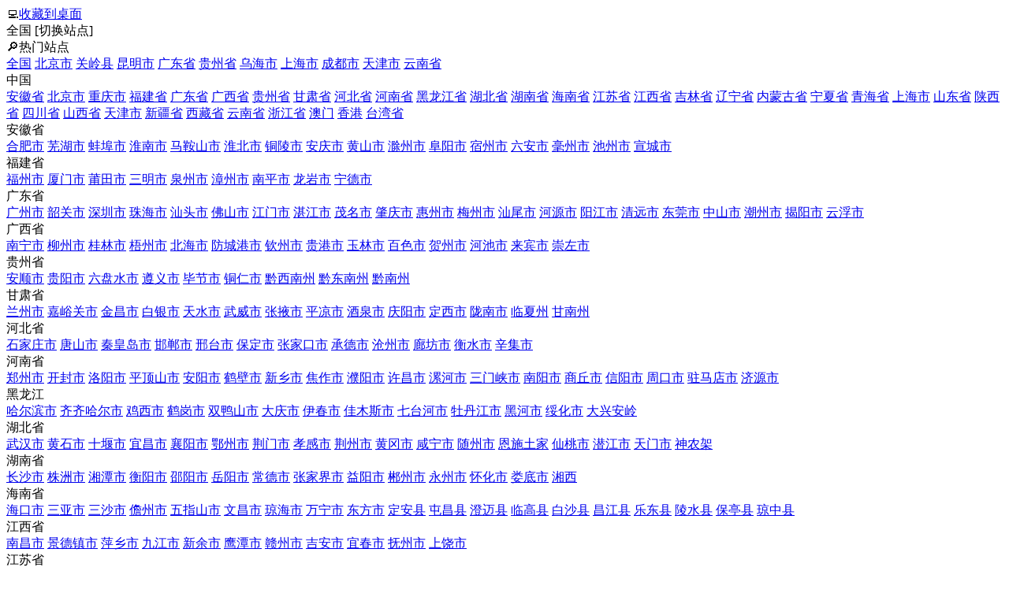

--- FILE ---
content_type: text/html; charset=utf-8
request_url: https://zhcs.city/plugin.php?id=tom_tcpc&site=1&mod=home&user_id=1664535
body_size: 40409
content:
<!DOCTYPE html><html>
<head>
<meta http-equiv="Content-Type" content="text/html; charset=UTF-8">
<title>全国七十二时的信息- 同城信息发布</title>
<meta name="keywords" content="全国七十二时的信息- 同城信息发布" />
<meta name="description" content="全国七十二时的信息- 同城信息发布" />
<link rel="stylesheet" href="https://zhcs.city/source/plugin/tom_tcpc/images/reset.css?v=20250831" />
<link rel="stylesheet" href="https://zhcs.city/source/plugin/tom_tcpc/images/style.css?v=20250831" />
<script src="https://zhcs.city/source/plugin/tom_tongcheng/images/jquery.min-2.1.3.js" type="text/javascript"></script>
<script type="text/javascript">
    var commonjspath = 'https://zhcs.city/source/plugin/tom_tongcheng/images'; 
</script>
<script src="https://zhcs.city/source/plugin/tom_tongcheng/images/common.js?v=20250831" type="text/javascript" type="text/javascript"></script><style>
/*原.tc-template__color{color:#179ce9 !important;}
.tc-template__bg{background:#179ce9 !important;}
.tc-template__border{ border-color:#179ce9 !important;}*/

.tc-template__color{color:#333 !important;}/**zhcs**/
.tc-template__bg{background:#ff6633 !important;}/**zhcs**/
.tc-template__border{ border-color:#ff6633 !important;}/**zhcs**/


.tcpc-header .header-3__nav{border-bottom: 2px solid #90d75c;}
.tcpc-header .header-nav .nav-list .nav-list__item:hover{background:#90d75c !important;}
.tcpc-header .header-nav .nav-list .nav-list__item.on{background:#90d75c !important;}
.container .container-lt .page .page-box .page-item.on{background:#90d75c !important;border-color:#179ce9 !important;}
.tongcheng-list .tongcheng-list__item .item-ma .text .model{color:#179ce9 !important;}
.swiper-pagination-bullet-active{background:#179ce9 !important;}
.tcpc-saixuan .saixuan-item .list .list-item .term.on{background:#179ce9 !important;}
.tcpc-saixuan .saixuan-item .list .list-item .term:hover {background:#179ce9 !important;}
.tcpc-index .tongchenglist-main .tongchenglist-main__lt .tongcheng-nav .tongcheng-nav__item.on{background:#179ce9 !important;}
.tcpc-index .tongchenglist-main .tongchenglist-main__lt .tongcheng-nav .tongcheng-nav__item:hover{background:#179ce9 !important;}
.tcpc-index .tongchenglist-main .tongchenglist-main__lt .tongcheng-nav .model_more:hover{background:#179ce9 !important;}
.tcpc-index .container .container-rt .tongcheng-main__rt .tcpc-zp-title .zp-tit.on{color:#179ce9 !important;}
.tcpc-index .container .container-rt .tongcheng-main__rt .tcpc-zp-title::before{ background:#179ce9 !important;}
.tcpc-index .container .container-rt .tongcheng-main__rt .tcpc-fc-title .fc-tit.on{color:#179ce9 !important;}
.tcpc-index .container .container-rt .tongcheng-main__rt .tcpc-fc-title::before{ background:#179ce9 !important;}
.tcpc-index .container .container-rt .tongcheng-main__rt .tcpc-tt-title .tt-tit.on{color:#179ce9 !important;}
.tcpc-index .container .container-rt .tongcheng-main__rt .tcpc-tt-title::before{ background:#179ce9 !important;}
</style>

<!--[if IE 9]>
<style>
.container:after { content: " "; clear: both; display: block; height: 0; visibility: hidden; }
.tongcheng-list .tongcheng-list__item:after { content: " "; clear: both; display: block; height: 0; visibility: hidden; }
.tcpc-home .userheader .user-box:after { content: " "; clear: both; display: block; height: 0; visibility: hidden; }
.toutiao-list .toutiao-list__item:after { content: " "; clear: both; display: block; height: 0; visibility: hidden; }
.toutiao-list .toutiao-list__item3 .toutiao-pic:after { content: " "; clear: both; display: block; height: 0; visibility: hidden; }
.tcpc-header .header-top .header-top__box .header-top__lt{float: left;}
.tcpc-header .header-top .header-top__box .header-top__rt{float: right;}
.tcpc-header .header-wrap .logo{float: left;}
.tcpc-header .header-wrap .search{float: left;}
.tcpc-header .header-wrap .fabu{float: right;}
.tcpc-header .header-wrap .search .search-box .search-select{float: left;}
.tcpc-header .header-wrap .search .search-box .search-input{float: left;width: 360px;}
.tcpc-header .header-wrap .search .search-box .search-btn{float: right;}
.container .container-lt{float: left;}
.container .container-rt{float: right;}
.tongcheng-list .tongcheng-list__item .item-pic{float: left;}
.tongcheng-list .tongcheng-list__item .item-ma{float: left;}
.tcpc-index .index_tuijian{height: 330px;overflow-y: scroll;}
.tcpc-home .userheader .user-box .user-pc{float: left;}
.tcpc-home .userheader .user-box .user-xq{float: left;}
.tcpc-saixuan .saixuan-item .saixuan-name{float: left;}
.tcpc-saixuan .saixuan-item .list{float: left;}
.tcpc-toutiaolist .toutiaolist-main .toutiaolist-main__lt{float: left;}
.tcpc-toutiaolist .toutiaolist-main .toutiaolist-main__box{float: left;}
.toutiao-list .toutiao-list__item2 .item-lt{overflow: hidden;float: left;}
.toutiao-list .toutiao-list__item2 .item-rt{float: left;}
.tcpc-toutiaolist .toutiaolist-main .toutiao-list .toutiao-list__item3 .toutiao-pic .toutiao-pic__item{float: left;width: 230px;}
.toutiao-list .toutiao-list__item3 .toutiao-pic .toutiao-pic__item{float: left;width: 280px;}
.tcpc-shop .shop-main .shop-main__lt{float: left;}
.tcpc-shop .shop-main .shop-main__rt{float: left;}
.tcpc-shop .container .container-lt{float: left;}
.tcpc-shop .container .container-rt{float: right;margin-left: 5px;}
.tcpc-info .container .container-lt .info-lt-box .attr-box .attr-box__item .item-tt{float: left;}
.tcpc-info .container .container-lt .info-lt-box .attr-box .attr-box__item .item-ct{float: left;}
.tcpc-header .header-top .header-top__box .header-top__lt .site_box .site_popup .s-item .s-item__lt{float: left;}
.tcpc-header .header-top .header-top__box .header-top__lt .site_box .site_popup .s-item .s-item__rt{float: left;}
.tcpc-index .swiper-container-focuspic{overflow: hidden;height: 344px;}
.tt-list .tt-list__item .tt-pic{float: left;}
.tt-list .tt-list__item .tt-cot {float: left;width: 186px;margin-bottom: 10px;}
.tt-list .tt-list__item:after { content: " "; clear: both; display: block; height: 0; visibility: hidden; }
</style>
<![endif]--></head>
<body class="tcpc-home "><div class="tcpc-header">
    <div class="header-top ">
        <div class="header-top__box dislay-flex wrap">
            <!--zhcs-->
            <div class="barcang">
        <div class="box">
    &#x1F4BB;<a href="https://zhcs.city/desktop.php" id="addShortcut">收藏到桌面</a>
        </div>
           </div>
<script type="text/javascript">
    var addShortcut = document.getElementById('addShortcut');
    addShortcut.onclick = function() {
        var url = window.location.href;
        var title = document.title;
        if (window.external && 'addFavorite' in window.external) {
            // IE浏览器
            window.external.addFavorite(url, title);
        } else if (window.sidebar && window.sidebar.addPanel) {
            // Firefox浏览器
            window.sidebar.addPanel(title, url, '');
        } else {
            // 其他浏览器
            alert('请使用Ctrl+D将本页加入收藏夹！');
        }
    }
</script>
<!--zhcs-->
            <div class="header-top__lt flex">
                                <div class="site_box" id="site_box">
                    <span class="site_name">全国</span>
                    <span class="site_qh">[<span>切换站点</span>]</span>
                    <div class="site_popup">
                        <div class="s-item dislay-flex">
                            <div class="s-item__lt">🔎热门站点</div>
                            <div class="s-item__rt clearfix">
                                <a class="sit" href="http://zhcs.city/">全国</a>
                                                                <a class="sit" href="http://zhcs.city/plugin.php?id=tom_tcpc&site=100129&mod=index">北京市</a>
                                                                <a class="sit" href="http://zhcs.city/plugin.php?id=tom_tcpc&site=100159&mod=index">关岭县</a>
                                                                <a class="sit" href="http://zhcs.city/plugin.php?id=tom_tcpc&site=100160&mod=index">昆明市</a>
                                                                <a class="sit" href="http://zhcs.city/plugin.php?id=tom_tcpc&site=100145&mod=index">广东省</a>
                                                                <a class="sit" href="http://zhcs.city/plugin.php?id=tom_tcpc&site=100144&mod=index">贵州省</a>
                                                                <a class="sit" href="http://zhcs.city/plugin.php?id=tom_tcpc&site=100222&mod=index">乌海市</a>
                                                                <a class="sit" href="http://zhcs.city/plugin.php?id=tom_tcpc&site=100130&mod=index">上海市</a>
                                                                <a class="sit" href="http://zhcs.city/plugin.php?id=tom_tcpc&site=100313&mod=index">成都市</a>
                                                                <a class="sit" href="http://zhcs.city/plugin.php?id=tom_tcpc&site=100131&mod=index">天津市</a>
                                                                <a class="sit" href="http://zhcs.city/plugin.php?id=tom_tcpc&site=100177&mod=index">云南省</a>
                                                            </div>
                        </div>
                                                <div class="s-item dislay-flex">
                            <div class="s-item__lt">中国</div>
                            <div class="s-item__rt clearfix">
                                                                <a class="sit" href="http://zhcs.city/plugin.php?id=tom_tcpc&site=100147&mod=index">安徽省</a>
                                                                <a class="sit" href="http://zhcs.city/plugin.php?id=tom_tcpc&site=100129&mod=index">北京市</a>
                                                                <a class="sit" href="http://zhcs.city/plugin.php?id=tom_tcpc&site=100153&mod=index">重庆市</a>
                                                                <a class="sit" href="http://zhcs.city/plugin.php?id=tom_tcpc&site=100142&mod=index">福建省</a>
                                                                <a class="sit" href="http://zhcs.city/plugin.php?id=tom_tcpc&site=100145&mod=index">广东省</a>
                                                                <a class="sit" href="http://zhcs.city/plugin.php?id=tom_tcpc&site=100146&mod=index">广西省</a>
                                                                <a class="sit" href="http://zhcs.city/plugin.php?id=tom_tcpc&site=100144&mod=index">贵州省</a>
                                                                <a class="sit" href="http://zhcs.city/plugin.php?id=tom_tcpc&site=100148&mod=index">甘肃省</a>
                                                                <a class="sit" href="http://zhcs.city/plugin.php?id=tom_tcpc&site=100137&mod=index">河北省</a>
                                                                <a class="sit" href="http://zhcs.city/plugin.php?id=tom_tcpc&site=100138&mod=index">河南省</a>
                                                                <a class="sit" href="http://zhcs.city/plugin.php?id=tom_tcpc&site=100133&mod=index">黑龙江省</a>
                                                                <a class="sit" href="http://zhcs.city/plugin.php?id=tom_tcpc&site=100140&mod=index">湖北省</a>
                                                                <a class="sit" href="http://zhcs.city/plugin.php?id=tom_tcpc&site=100141&mod=index">湖南省</a>
                                                                <a class="sit" href="http://zhcs.city/plugin.php?id=tom_tcpc&site=100155&mod=index">海南省</a>
                                                                <a class="sit" href="http://zhcs.city/plugin.php?id=tom_tcpc&site=100136&mod=index">江苏省</a>
                                                                <a class="sit" href="http://zhcs.city/plugin.php?id=tom_tcpc&site=100150&mod=index">江西省</a>
                                                                <a class="sit" href="http://zhcs.city/plugin.php?id=tom_tcpc&site=103161&mod=index">吉林省</a>
                                                                <a class="sit" href="http://zhcs.city/plugin.php?id=tom_tcpc&site=100132&mod=index">辽宁省</a>
                                                                <a class="sit" href="http://zhcs.city/plugin.php?id=tom_tcpc&site=100134&mod=index">内蒙古省</a>
                                                                <a class="sit" href="http://zhcs.city/plugin.php?id=tom_tcpc&site=100154&mod=index">宁夏省</a>
                                                                <a class="sit" href="http://zhcs.city/plugin.php?id=tom_tcpc&site=100156&mod=index">青海省</a>
                                                                <a class="sit" href="http://zhcs.city/plugin.php?id=tom_tcpc&site=100130&mod=index">上海市</a>
                                                                <a class="sit" href="http://zhcs.city/plugin.php?id=tom_tcpc&site=100139&mod=index">山东省</a>
                                                                <a class="sit" href="http://zhcs.city/plugin.php?id=tom_tcpc&site=100149&mod=index">陕西省</a>
                                                                <a class="sit" href="http://zhcs.city/plugin.php?id=tom_tcpc&site=100143&mod=index">四川省</a>
                                                                <a class="sit" href="http://zhcs.city/plugin.php?id=tom_tcpc&site=100157&mod=index">山西省</a>
                                                                <a class="sit" href="http://zhcs.city/plugin.php?id=tom_tcpc&site=100131&mod=index">天津市</a>
                                                                <a class="sit" href="http://zhcs.city/plugin.php?id=tom_tcpc&site=100151&mod=index">新疆省</a>
                                                                <a class="sit" href="http://zhcs.city/plugin.php?id=tom_tcpc&site=100152&mod=index">西藏省</a>
                                                                <a class="sit" href="http://zhcs.city/plugin.php?id=tom_tcpc&site=100177&mod=index">云南省</a>
                                                                <a class="sit" href="http://zhcs.city/plugin.php?id=tom_tcpc&site=100135&mod=index">浙江省</a>
                                                                <a class="sit" href="http://zhcs.city/plugin.php?id=tom_tcpc&site=100377&mod=index">澳门</a>
                                                                <a class="sit" href="http://zhcs.city/plugin.php?id=tom_tcpc&site=100158&mod=index">香港</a>
                                                                <a class="sit" href="http://zhcs.city/plugin.php?id=tom_tcpc&site=100378&mod=index">台湾省</a>
                                                            </div>
                        </div>
                                                <div class="s-item dislay-flex">
                            <div class="s-item__lt">安徽省</div>
                            <div class="s-item__rt clearfix">
                                                                <a class="sit" href="http://zhcs.city/plugin.php?id=tom_tcpc&site=100014&mod=index">合肥市</a>
                                                                <a class="sit" href="http://zhcs.city/plugin.php?id=tom_tcpc&site=100001&mod=index">芜湖市</a>
                                                                <a class="sit" href="http://zhcs.city/plugin.php?id=tom_tcpc&site=100002&mod=index">蚌埠市</a>
                                                                <a class="sit" href="http://zhcs.city/plugin.php?id=tom_tcpc&site=100003&mod=index">淮南市</a>
                                                                <a class="sit" href="http://zhcs.city/plugin.php?id=tom_tcpc&site=100004&mod=index">马鞍山市</a>
                                                                <a class="sit" href="http://zhcs.city/plugin.php?id=tom_tcpc&site=100005&mod=index">淮北市</a>
                                                                <a class="sit" href="http://zhcs.city/plugin.php?id=tom_tcpc&site=100006&mod=index">铜陵市</a>
                                                                <a class="sit" href="http://zhcs.city/plugin.php?id=tom_tcpc&site=100007&mod=index">安庆市</a>
                                                                <a class="sit" href="http://zhcs.city/plugin.php?id=tom_tcpc&site=100008&mod=index">黄山市</a>
                                                                <a class="sit" href="http://zhcs.city/plugin.php?id=tom_tcpc&site=100009&mod=index">滁州市</a>
                                                                <a class="sit" href="http://zhcs.city/plugin.php?id=tom_tcpc&site=100010&mod=index">阜阳市</a>
                                                                <a class="sit" href="http://zhcs.city/plugin.php?id=tom_tcpc&site=100011&mod=index">宿州市</a>
                                                                <a class="sit" href="http://zhcs.city/plugin.php?id=tom_tcpc&site=100012&mod=index">六安市</a>
                                                                <a class="sit" href="http://zhcs.city/plugin.php?id=tom_tcpc&site=100013&mod=index">毫州市</a>
                                                                <a class="sit" href="http://zhcs.city/plugin.php?id=tom_tcpc&site=100015&mod=index">池州市</a>
                                                                <a class="sit" href="http://zhcs.city/plugin.php?id=tom_tcpc&site=100016&mod=index">宣城市</a>
                                                            </div>
                        </div>
                                                <div class="s-item dislay-flex">
                            <div class="s-item__lt">福建省</div>
                            <div class="s-item__rt clearfix">
                                                                <a class="sit" href="http://zhcs.city/plugin.php?id=tom_tcpc&site=100044&mod=index">福州市</a>
                                                                <a class="sit" href="http://zhcs.city/plugin.php?id=tom_tcpc&site=100045&mod=index">厦门市</a>
                                                                <a class="sit" href="http://zhcs.city/plugin.php?id=tom_tcpc&site=100046&mod=index">莆田市</a>
                                                                <a class="sit" href="http://zhcs.city/plugin.php?id=tom_tcpc&site=100047&mod=index">三明市</a>
                                                                <a class="sit" href="http://zhcs.city/plugin.php?id=tom_tcpc&site=100048&mod=index">泉州市</a>
                                                                <a class="sit" href="http://zhcs.city/plugin.php?id=tom_tcpc&site=100049&mod=index">漳州市</a>
                                                                <a class="sit" href="http://zhcs.city/plugin.php?id=tom_tcpc&site=100050&mod=index">南平市</a>
                                                                <a class="sit" href="http://zhcs.city/plugin.php?id=tom_tcpc&site=100051&mod=index">龙岩市</a>
                                                                <a class="sit" href="http://zhcs.city/plugin.php?id=tom_tcpc&site=100052&mod=index">宁德市</a>
                                                            </div>
                        </div>
                                                <div class="s-item dislay-flex">
                            <div class="s-item__lt">广东省</div>
                            <div class="s-item__rt clearfix">
                                                                <a class="sit" href="http://zhcs.city/plugin.php?id=tom_tcpc&site=100053&mod=index">广州市</a>
                                                                <a class="sit" href="http://zhcs.city/plugin.php?id=tom_tcpc&site=100054&mod=index">韶关市</a>
                                                                <a class="sit" href="http://zhcs.city/plugin.php?id=tom_tcpc&site=100055&mod=index">深圳市</a>
                                                                <a class="sit" href="http://zhcs.city/plugin.php?id=tom_tcpc&site=100056&mod=index">珠海市</a>
                                                                <a class="sit" href="http://zhcs.city/plugin.php?id=tom_tcpc&site=100057&mod=index">汕头市</a>
                                                                <a class="sit" href="http://zhcs.city/plugin.php?id=tom_tcpc&site=100058&mod=index">佛山市</a>
                                                                <a class="sit" href="http://zhcs.city/plugin.php?id=tom_tcpc&site=100059&mod=index">江门市</a>
                                                                <a class="sit" href="http://zhcs.city/plugin.php?id=tom_tcpc&site=100060&mod=index">湛江市</a>
                                                                <a class="sit" href="http://zhcs.city/plugin.php?id=tom_tcpc&site=100061&mod=index">茂名市</a>
                                                                <a class="sit" href="http://zhcs.city/plugin.php?id=tom_tcpc&site=100062&mod=index">肇庆市</a>
                                                                <a class="sit" href="http://zhcs.city/plugin.php?id=tom_tcpc&site=100063&mod=index">惠州市</a>
                                                                <a class="sit" href="http://zhcs.city/plugin.php?id=tom_tcpc&site=100064&mod=index">梅州市</a>
                                                                <a class="sit" href="http://zhcs.city/plugin.php?id=tom_tcpc&site=100065&mod=index">汕尾市</a>
                                                                <a class="sit" href="http://zhcs.city/plugin.php?id=tom_tcpc&site=100017&mod=index">河源市</a>
                                                                <a class="sit" href="http://zhcs.city/plugin.php?id=tom_tcpc&site=100018&mod=index">阳江市</a>
                                                                <a class="sit" href="http://zhcs.city/plugin.php?id=tom_tcpc&site=100019&mod=index">清远市</a>
                                                                <a class="sit" href="http://zhcs.city/plugin.php?id=tom_tcpc&site=100020&mod=index">东莞市</a>
                                                                <a class="sit" href="http://zhcs.city/plugin.php?id=tom_tcpc&site=100021&mod=index">中山市</a>
                                                                <a class="sit" href="http://zhcs.city/plugin.php?id=tom_tcpc&site=100022&mod=index">潮州市</a>
                                                                <a class="sit" href="http://zhcs.city/plugin.php?id=tom_tcpc&site=100034&mod=index">揭阳市</a>
                                                                <a class="sit" href="http://zhcs.city/plugin.php?id=tom_tcpc&site=100035&mod=index">云浮市</a>
                                                            </div>
                        </div>
                                                <div class="s-item dislay-flex">
                            <div class="s-item__lt">广西省</div>
                            <div class="s-item__rt clearfix">
                                                                <a class="sit" href="http://zhcs.city/plugin.php?id=tom_tcpc&site=100066&mod=index">南宁市</a>
                                                                <a class="sit" href="http://zhcs.city/plugin.php?id=tom_tcpc&site=100067&mod=index">柳州市</a>
                                                                <a class="sit" href="http://zhcs.city/plugin.php?id=tom_tcpc&site=100068&mod=index">桂林市</a>
                                                                <a class="sit" href="http://zhcs.city/plugin.php?id=tom_tcpc&site=100069&mod=index">梧州市</a>
                                                                <a class="sit" href="http://zhcs.city/plugin.php?id=tom_tcpc&site=100070&mod=index">北海市</a>
                                                                <a class="sit" href="http://zhcs.city/plugin.php?id=tom_tcpc&site=100071&mod=index">防城港市</a>
                                                                <a class="sit" href="http://zhcs.city/plugin.php?id=tom_tcpc&site=100072&mod=index">钦州市</a>
                                                                <a class="sit" href="http://zhcs.city/plugin.php?id=tom_tcpc&site=100073&mod=index">贵港市</a>
                                                                <a class="sit" href="http://zhcs.city/plugin.php?id=tom_tcpc&site=100036&mod=index">玉林市</a>
                                                                <a class="sit" href="http://zhcs.city/plugin.php?id=tom_tcpc&site=100037&mod=index">百色市</a>
                                                                <a class="sit" href="http://zhcs.city/plugin.php?id=tom_tcpc&site=100038&mod=index">贺州市</a>
                                                                <a class="sit" href="http://zhcs.city/plugin.php?id=tom_tcpc&site=100039&mod=index">河池市</a>
                                                                <a class="sit" href="http://zhcs.city/plugin.php?id=tom_tcpc&site=100040&mod=index">来宾市</a>
                                                                <a class="sit" href="http://zhcs.city/plugin.php?id=tom_tcpc&site=100041&mod=index">崇左市</a>
                                                            </div>
                        </div>
                                                <div class="s-item dislay-flex">
                            <div class="s-item__lt">贵州省</div>
                            <div class="s-item__rt clearfix">
                                                                <a class="sit" href="http://zhcs.city/plugin.php?id=tom_tcpc&site=100161&mod=index">安顺市</a>
                                                                <a class="sit" href="http://zhcs.city/plugin.php?id=tom_tcpc&site=100182&mod=index">贵阳市</a>
                                                                <a class="sit" href="http://zhcs.city/plugin.php?id=tom_tcpc&site=100183&mod=index">六盘水市</a>
                                                                <a class="sit" href="http://zhcs.city/plugin.php?id=tom_tcpc&site=100184&mod=index">遵义市</a>
                                                                <a class="sit" href="http://zhcs.city/plugin.php?id=tom_tcpc&site=100185&mod=index">毕节市</a>
                                                                <a class="sit" href="http://zhcs.city/plugin.php?id=tom_tcpc&site=100186&mod=index">铜仁市</a>
                                                                <a class="sit" href="http://zhcs.city/plugin.php?id=tom_tcpc&site=100187&mod=index">黔西南州</a>
                                                                <a class="sit" href="http://zhcs.city/plugin.php?id=tom_tcpc&site=100188&mod=index">黔东南州</a>
                                                                <a class="sit" href="http://zhcs.city/plugin.php?id=tom_tcpc&site=100189&mod=index">黔南州</a>
                                                            </div>
                        </div>
                                                <div class="s-item dislay-flex">
                            <div class="s-item__lt">甘肃省</div>
                            <div class="s-item__rt clearfix">
                                                                <a class="sit" href="http://zhcs.city/plugin.php?id=tom_tcpc&site=100285&mod=index">兰州市</a>
                                                                <a class="sit" href="http://zhcs.city/plugin.php?id=tom_tcpc&site=100286&mod=index">嘉峪关市</a>
                                                                <a class="sit" href="http://zhcs.city/plugin.php?id=tom_tcpc&site=100287&mod=index">金昌市</a>
                                                                <a class="sit" href="http://zhcs.city/plugin.php?id=tom_tcpc&site=100288&mod=index">白银市</a>
                                                                <a class="sit" href="http://zhcs.city/plugin.php?id=tom_tcpc&site=100289&mod=index">天水市</a>
                                                                <a class="sit" href="http://zhcs.city/plugin.php?id=tom_tcpc&site=100290&mod=index">武威市</a>
                                                                <a class="sit" href="http://zhcs.city/plugin.php?id=tom_tcpc&site=100291&mod=index">张掖市</a>
                                                                <a class="sit" href="http://zhcs.city/plugin.php?id=tom_tcpc&site=100292&mod=index">平凉市</a>
                                                                <a class="sit" href="http://zhcs.city/plugin.php?id=tom_tcpc&site=100293&mod=index">酒泉市</a>
                                                                <a class="sit" href="http://zhcs.city/plugin.php?id=tom_tcpc&site=100294&mod=index">庆阳市</a>
                                                                <a class="sit" href="http://zhcs.city/plugin.php?id=tom_tcpc&site=100295&mod=index">定西市</a>
                                                                <a class="sit" href="http://zhcs.city/plugin.php?id=tom_tcpc&site=100296&mod=index">陇南市</a>
                                                                <a class="sit" href="http://zhcs.city/plugin.php?id=tom_tcpc&site=100297&mod=index">临夏州</a>
                                                                <a class="sit" href="http://zhcs.city/plugin.php?id=tom_tcpc&site=100298&mod=index">甘南州</a>
                                                            </div>
                        </div>
                                                <div class="s-item dislay-flex">
                            <div class="s-item__lt">河北省</div>
                            <div class="s-item__rt clearfix">
                                                                <a class="sit" href="http://zhcs.city/plugin.php?id=tom_tcpc&site=100074&mod=index">石家庄市</a>
                                                                <a class="sit" href="http://zhcs.city/plugin.php?id=tom_tcpc&site=100075&mod=index">唐山市</a>
                                                                <a class="sit" href="http://zhcs.city/plugin.php?id=tom_tcpc&site=100076&mod=index">秦皇岛市</a>
                                                                <a class="sit" href="http://zhcs.city/plugin.php?id=tom_tcpc&site=100077&mod=index">邯郸市</a>
                                                                <a class="sit" href="http://zhcs.city/plugin.php?id=tom_tcpc&site=100078&mod=index">邢台市</a>
                                                                <a class="sit" href="http://zhcs.city/plugin.php?id=tom_tcpc&site=100079&mod=index">保定市</a>
                                                                <a class="sit" href="http://zhcs.city/plugin.php?id=tom_tcpc&site=100080&mod=index">张家口市</a>
                                                                <a class="sit" href="http://zhcs.city/plugin.php?id=tom_tcpc&site=100081&mod=index">承德市</a>
                                                                <a class="sit" href="http://zhcs.city/plugin.php?id=tom_tcpc&site=100082&mod=index">沧州市</a>
                                                                <a class="sit" href="http://zhcs.city/plugin.php?id=tom_tcpc&site=100083&mod=index">廊坊市</a>
                                                                <a class="sit" href="http://zhcs.city/plugin.php?id=tom_tcpc&site=100042&mod=index">衡水市</a>
                                                                <a class="sit" href="http://zhcs.city/plugin.php?id=tom_tcpc&site=103259&mod=index">辛集市</a>
                                                            </div>
                        </div>
                                                <div class="s-item dislay-flex">
                            <div class="s-item__lt">河南省</div>
                            <div class="s-item__rt clearfix">
                                                                <a class="sit" href="http://zhcs.city/plugin.php?id=tom_tcpc&site=100099&mod=index">郑州市</a>
                                                                <a class="sit" href="http://zhcs.city/plugin.php?id=tom_tcpc&site=100100&mod=index">开封市</a>
                                                                <a class="sit" href="http://zhcs.city/plugin.php?id=tom_tcpc&site=100101&mod=index">洛阳市</a>
                                                                <a class="sit" href="http://zhcs.city/plugin.php?id=tom_tcpc&site=100043&mod=index">平顶山市</a>
                                                                <a class="sit" href="http://zhcs.city/plugin.php?id=tom_tcpc&site=100023&mod=index">安阳市</a>
                                                                <a class="sit" href="http://zhcs.city/plugin.php?id=tom_tcpc&site=100024&mod=index">鹤壁市</a>
                                                                <a class="sit" href="http://zhcs.city/plugin.php?id=tom_tcpc&site=100025&mod=index">新乡市</a>
                                                                <a class="sit" href="http://zhcs.city/plugin.php?id=tom_tcpc&site=100028&mod=index">焦作市</a>
                                                                <a class="sit" href="http://zhcs.city/plugin.php?id=tom_tcpc&site=100029&mod=index">濮阳市</a>
                                                                <a class="sit" href="http://zhcs.city/plugin.php?id=tom_tcpc&site=100030&mod=index">许昌市</a>
                                                                <a class="sit" href="http://zhcs.city/plugin.php?id=tom_tcpc&site=100031&mod=index">漯河市</a>
                                                                <a class="sit" href="http://zhcs.city/plugin.php?id=tom_tcpc&site=100032&mod=index">三门峡市</a>
                                                                <a class="sit" href="http://zhcs.city/plugin.php?id=tom_tcpc&site=100087&mod=index">南阳市</a>
                                                                <a class="sit" href="http://zhcs.city/plugin.php?id=tom_tcpc&site=100088&mod=index">商丘市</a>
                                                                <a class="sit" href="http://zhcs.city/plugin.php?id=tom_tcpc&site=100089&mod=index">信阳市</a>
                                                                <a class="sit" href="http://zhcs.city/plugin.php?id=tom_tcpc&site=100090&mod=index">周口市</a>
                                                                <a class="sit" href="http://zhcs.city/plugin.php?id=tom_tcpc&site=100091&mod=index">驻马店市</a>
                                                                <a class="sit" href="http://zhcs.city/plugin.php?id=tom_tcpc&site=103260&mod=index">济源市</a>
                                                            </div>
                        </div>
                                                <div class="s-item dislay-flex">
                            <div class="s-item__lt">黑龙江</div>
                            <div class="s-item__rt clearfix">
                                                                <a class="sit" href="http://zhcs.city/plugin.php?id=tom_tcpc&site=100084&mod=index">哈尔滨市</a>
                                                                <a class="sit" href="http://zhcs.city/plugin.php?id=tom_tcpc&site=100085&mod=index">齐齐哈尔市</a>
                                                                <a class="sit" href="http://zhcs.city/plugin.php?id=tom_tcpc&site=100086&mod=index">鸡西市</a>
                                                                <a class="sit" href="http://zhcs.city/plugin.php?id=tom_tcpc&site=100260&mod=index">鹤岗市</a>
                                                                <a class="sit" href="http://zhcs.city/plugin.php?id=tom_tcpc&site=100262&mod=index">双鸭山市</a>
                                                                <a class="sit" href="http://zhcs.city/plugin.php?id=tom_tcpc&site=100263&mod=index">大庆市</a>
                                                                <a class="sit" href="http://zhcs.city/plugin.php?id=tom_tcpc&site=100264&mod=index">伊春市</a>
                                                                <a class="sit" href="http://zhcs.city/plugin.php?id=tom_tcpc&site=100265&mod=index">佳木斯市</a>
                                                                <a class="sit" href="http://zhcs.city/plugin.php?id=tom_tcpc&site=100266&mod=index">七台河市</a>
                                                                <a class="sit" href="http://zhcs.city/plugin.php?id=tom_tcpc&site=100268&mod=index">牡丹江市</a>
                                                                <a class="sit" href="http://zhcs.city/plugin.php?id=tom_tcpc&site=100269&mod=index">黑河市</a>
                                                                <a class="sit" href="http://zhcs.city/plugin.php?id=tom_tcpc&site=100270&mod=index">绥化市</a>
                                                                <a class="sit" href="http://zhcs.city/plugin.php?id=tom_tcpc&site=100271&mod=index">大兴安岭</a>
                                                            </div>
                        </div>
                                                <div class="s-item dislay-flex">
                            <div class="s-item__lt">湖北省</div>
                            <div class="s-item__rt clearfix">
                                                                <a class="sit" href="http://zhcs.city/plugin.php?id=tom_tcpc&site=100107&mod=index">武汉市</a>
                                                                <a class="sit" href="http://zhcs.city/plugin.php?id=tom_tcpc&site=100108&mod=index">黄石市</a>
                                                                <a class="sit" href="http://zhcs.city/plugin.php?id=tom_tcpc&site=100109&mod=index">十堰市</a>
                                                                <a class="sit" href="http://zhcs.city/plugin.php?id=tom_tcpc&site=100110&mod=index">宜昌市</a>
                                                                <a class="sit" href="http://zhcs.city/plugin.php?id=tom_tcpc&site=100111&mod=index">襄阳市</a>
                                                                <a class="sit" href="http://zhcs.city/plugin.php?id=tom_tcpc&site=100257&mod=index">鄂州市</a>
                                                                <a class="sit" href="http://zhcs.city/plugin.php?id=tom_tcpc&site=100244&mod=index">荆门市</a>
                                                                <a class="sit" href="http://zhcs.city/plugin.php?id=tom_tcpc&site=100245&mod=index">孝感市</a>
                                                                <a class="sit" href="http://zhcs.city/plugin.php?id=tom_tcpc&site=100246&mod=index">荆州市</a>
                                                                <a class="sit" href="http://zhcs.city/plugin.php?id=tom_tcpc&site=100247&mod=index">黄冈市</a>
                                                                <a class="sit" href="http://zhcs.city/plugin.php?id=tom_tcpc&site=100248&mod=index">咸宁市</a>
                                                                <a class="sit" href="http://zhcs.city/plugin.php?id=tom_tcpc&site=100249&mod=index">随州市</a>
                                                                <a class="sit" href="http://zhcs.city/plugin.php?id=tom_tcpc&site=100250&mod=index">恩施土家</a>
                                                                <a class="sit" href="http://zhcs.city/plugin.php?id=tom_tcpc&site=103142&mod=index">仙桃市</a>
                                                                <a class="sit" href="http://zhcs.city/plugin.php?id=tom_tcpc&site=103143&mod=index">潜江市</a>
                                                                <a class="sit" href="http://zhcs.city/plugin.php?id=tom_tcpc&site=103144&mod=index">天门市</a>
                                                                <a class="sit" href="http://zhcs.city/plugin.php?id=tom_tcpc&site=103145&mod=index">神农架</a>
                                                            </div>
                        </div>
                                                <div class="s-item dislay-flex">
                            <div class="s-item__lt">湖南省</div>
                            <div class="s-item__rt clearfix">
                                                                <a class="sit" href="http://zhcs.city/plugin.php?id=tom_tcpc&site=100092&mod=index">长沙市</a>
                                                                <a class="sit" href="http://zhcs.city/plugin.php?id=tom_tcpc&site=100093&mod=index">株洲市</a>
                                                                <a class="sit" href="http://zhcs.city/plugin.php?id=tom_tcpc&site=100102&mod=index">湘潭市</a>
                                                                <a class="sit" href="http://zhcs.city/plugin.php?id=tom_tcpc&site=100103&mod=index">衡阳市</a>
                                                                <a class="sit" href="http://zhcs.city/plugin.php?id=tom_tcpc&site=100104&mod=index">邵阳市</a>
                                                                <a class="sit" href="http://zhcs.city/plugin.php?id=tom_tcpc&site=100105&mod=index">岳阳市</a>
                                                                <a class="sit" href="http://zhcs.city/plugin.php?id=tom_tcpc&site=100106&mod=index">常德市</a>
                                                                <a class="sit" href="http://zhcs.city/plugin.php?id=tom_tcpc&site=100251&mod=index">张家界市</a>
                                                                <a class="sit" href="http://zhcs.city/plugin.php?id=tom_tcpc&site=100252&mod=index">益阳市</a>
                                                                <a class="sit" href="http://zhcs.city/plugin.php?id=tom_tcpc&site=100253&mod=index">郴州市</a>
                                                                <a class="sit" href="http://zhcs.city/plugin.php?id=tom_tcpc&site=100254&mod=index">永州市</a>
                                                                <a class="sit" href="http://zhcs.city/plugin.php?id=tom_tcpc&site=100255&mod=index">怀化市</a>
                                                                <a class="sit" href="http://zhcs.city/plugin.php?id=tom_tcpc&site=100256&mod=index">娄底市</a>
                                                                <a class="sit" href="http://zhcs.city/plugin.php?id=tom_tcpc&site=100258&mod=index">湘西</a>
                                                            </div>
                        </div>
                                                <div class="s-item dislay-flex">
                            <div class="s-item__lt">海南省</div>
                            <div class="s-item__rt clearfix">
                                                                <a class="sit" href="http://zhcs.city/plugin.php?id=tom_tcpc&site=100094&mod=index">海口市</a>
                                                                <a class="sit" href="http://zhcs.city/plugin.php?id=tom_tcpc&site=100095&mod=index">三亚市</a>
                                                                <a class="sit" href="http://zhcs.city/plugin.php?id=tom_tcpc&site=100096&mod=index">三沙市</a>
                                                                <a class="sit" href="http://zhcs.city/plugin.php?id=tom_tcpc&site=100097&mod=index">儋州市</a>
                                                                <a class="sit" href="http://zhcs.city/plugin.php?id=tom_tcpc&site=103146&mod=index">五指山市</a>
                                                                <a class="sit" href="http://zhcs.city/plugin.php?id=tom_tcpc&site=103147&mod=index">文昌市</a>
                                                                <a class="sit" href="http://zhcs.city/plugin.php?id=tom_tcpc&site=103148&mod=index">琼海市</a>
                                                                <a class="sit" href="http://zhcs.city/plugin.php?id=tom_tcpc&site=103149&mod=index">万宁市</a>
                                                                <a class="sit" href="http://zhcs.city/plugin.php?id=tom_tcpc&site=103150&mod=index">东方市</a>
                                                                <a class="sit" href="http://zhcs.city/plugin.php?id=tom_tcpc&site=103151&mod=index">定安县</a>
                                                                <a class="sit" href="http://zhcs.city/plugin.php?id=tom_tcpc&site=103152&mod=index">屯昌县</a>
                                                                <a class="sit" href="http://zhcs.city/plugin.php?id=tom_tcpc&site=103153&mod=index">澄迈县</a>
                                                                <a class="sit" href="http://zhcs.city/plugin.php?id=tom_tcpc&site=103154&mod=index">临高县</a>
                                                                <a class="sit" href="http://zhcs.city/plugin.php?id=tom_tcpc&site=103155&mod=index">白沙县</a>
                                                                <a class="sit" href="http://zhcs.city/plugin.php?id=tom_tcpc&site=103156&mod=index">昌江县</a>
                                                                <a class="sit" href="http://zhcs.city/plugin.php?id=tom_tcpc&site=103157&mod=index">乐东县</a>
                                                                <a class="sit" href="http://zhcs.city/plugin.php?id=tom_tcpc&site=103158&mod=index">陵水县</a>
                                                                <a class="sit" href="http://zhcs.city/plugin.php?id=tom_tcpc&site=103159&mod=index">保亭县</a>
                                                                <a class="sit" href="http://zhcs.city/plugin.php?id=tom_tcpc&site=103160&mod=index">琼中县</a>
                                                            </div>
                        </div>
                                                <div class="s-item dislay-flex">
                            <div class="s-item__lt">江西省</div>
                            <div class="s-item__rt clearfix">
                                                                <a class="sit" href="http://zhcs.city/plugin.php?id=tom_tcpc&site=100116&mod=index">南昌市</a>
                                                                <a class="sit" href="http://zhcs.city/plugin.php?id=tom_tcpc&site=100117&mod=index">景德镇市</a>
                                                                <a class="sit" href="http://zhcs.city/plugin.php?id=tom_tcpc&site=100118&mod=index">萍乡市</a>
                                                                <a class="sit" href="http://zhcs.city/plugin.php?id=tom_tcpc&site=100119&mod=index">九江市</a>
                                                                <a class="sit" href="http://zhcs.city/plugin.php?id=tom_tcpc&site=100120&mod=index">新余市</a>
                                                                <a class="sit" href="http://zhcs.city/plugin.php?id=tom_tcpc&site=100121&mod=index">鹰潭市</a>
                                                                <a class="sit" href="http://zhcs.city/plugin.php?id=tom_tcpc&site=100122&mod=index">赣州市</a>
                                                                <a class="sit" href="http://zhcs.city/plugin.php?id=tom_tcpc&site=100123&mod=index">吉安市</a>
                                                                <a class="sit" href="http://zhcs.city/plugin.php?id=tom_tcpc&site=100226&mod=index">宜春市</a>
                                                                <a class="sit" href="http://zhcs.city/plugin.php?id=tom_tcpc&site=100227&mod=index">抚州市</a>
                                                                <a class="sit" href="http://zhcs.city/plugin.php?id=tom_tcpc&site=100228&mod=index">上饶市</a>
                                                            </div>
                        </div>
                                                <div class="s-item dislay-flex">
                            <div class="s-item__lt">江苏省</div>
                            <div class="s-item__rt clearfix">
                                                                <a class="sit" href="http://zhcs.city/plugin.php?id=tom_tcpc&site=100098&mod=index">南京市</a>
                                                                <a class="sit" href="http://zhcs.city/plugin.php?id=tom_tcpc&site=100112&mod=index">无锡市</a>
                                                                <a class="sit" href="http://zhcs.city/plugin.php?id=tom_tcpc&site=100113&mod=index">徐州市</a>
                                                                <a class="sit" href="http://zhcs.city/plugin.php?id=tom_tcpc&site=100114&mod=index">常州市</a>
                                                                <a class="sit" href="http://zhcs.city/plugin.php?id=tom_tcpc&site=100115&mod=index">苏州市</a>
                                                                <a class="sit" href="http://zhcs.city/plugin.php?id=tom_tcpc&site=100259&mod=index">南通市</a>
                                                                <a class="sit" href="http://zhcs.city/plugin.php?id=tom_tcpc&site=100236&mod=index">连云港市</a>
                                                                <a class="sit" href="http://zhcs.city/plugin.php?id=tom_tcpc&site=100237&mod=index">淮安市</a>
                                                                <a class="sit" href="http://zhcs.city/plugin.php?id=tom_tcpc&site=100238&mod=index">盐城市</a>
                                                                <a class="sit" href="http://zhcs.city/plugin.php?id=tom_tcpc&site=100240&mod=index">扬州市</a>
                                                                <a class="sit" href="http://zhcs.city/plugin.php?id=tom_tcpc&site=100241&mod=index">镇江市</a>
                                                                <a class="sit" href="http://zhcs.city/plugin.php?id=tom_tcpc&site=100242&mod=index">泰州市</a>
                                                                <a class="sit" href="http://zhcs.city/plugin.php?id=tom_tcpc&site=100243&mod=index">宿迁市</a>
                                                            </div>
                        </div>
                                                <div class="s-item dislay-flex">
                            <div class="s-item__lt">吉林省</div>
                            <div class="s-item__rt clearfix">
                                                                <a class="sit" href="http://zhcs.city/plugin.php?id=tom_tcpc&site=103162&mod=index">长春市</a>
                                                                <a class="sit" href="http://zhcs.city/plugin.php?id=tom_tcpc&site=103163&mod=index">吉林市</a>
                                                                <a class="sit" href="http://zhcs.city/plugin.php?id=tom_tcpc&site=103164&mod=index">四平市</a>
                                                                <a class="sit" href="http://zhcs.city/plugin.php?id=tom_tcpc&site=103165&mod=index">辽源市</a>
                                                                <a class="sit" href="http://zhcs.city/plugin.php?id=tom_tcpc&site=103166&mod=index">通化市</a>
                                                                <a class="sit" href="http://zhcs.city/plugin.php?id=tom_tcpc&site=103167&mod=index">白山市</a>
                                                                <a class="sit" href="http://zhcs.city/plugin.php?id=tom_tcpc&site=103168&mod=index">松原市</a>
                                                                <a class="sit" href="http://zhcs.city/plugin.php?id=tom_tcpc&site=103169&mod=index">白城市</a>
                                                                <a class="sit" href="http://zhcs.city/plugin.php?id=tom_tcpc&site=103170&mod=index">延边州</a>
                                                            </div>
                        </div>
                                                <div class="s-item dislay-flex">
                            <div class="s-item__lt">辽宁省</div>
                            <div class="s-item__rt clearfix">
                                                                <a class="sit" href="http://zhcs.city/plugin.php?id=tom_tcpc&site=100124&mod=index">沈阳市</a>
                                                                <a class="sit" href="http://zhcs.city/plugin.php?id=tom_tcpc&site=100125&mod=index">大连市</a>
                                                                <a class="sit" href="http://zhcs.city/plugin.php?id=tom_tcpc&site=100126&mod=index">鞍山市</a>
                                                                <a class="sit" href="http://zhcs.city/plugin.php?id=tom_tcpc&site=100127&mod=index">抚顺市</a>
                                                                <a class="sit" href="http://zhcs.city/plugin.php?id=tom_tcpc&site=100128&mod=index">本溪市</a>
                                                                <a class="sit" href="http://zhcs.city/plugin.php?id=tom_tcpc&site=100229&mod=index">丹东市</a>
                                                                <a class="sit" href="http://zhcs.city/plugin.php?id=tom_tcpc&site=100230&mod=index">锦州市</a>
                                                                <a class="sit" href="http://zhcs.city/plugin.php?id=tom_tcpc&site=100231&mod=index">营口市</a>
                                                                <a class="sit" href="http://zhcs.city/plugin.php?id=tom_tcpc&site=100232&mod=index">阜新市</a>
                                                                <a class="sit" href="http://zhcs.city/plugin.php?id=tom_tcpc&site=100233&mod=index">辽阳市</a>
                                                                <a class="sit" href="http://zhcs.city/plugin.php?id=tom_tcpc&site=100234&mod=index">盘锦市</a>
                                                                <a class="sit" href="http://zhcs.city/plugin.php?id=tom_tcpc&site=100235&mod=index">铁岭市</a>
                                                                <a class="sit" href="http://zhcs.city/plugin.php?id=tom_tcpc&site=100218&mod=index">朝阳市</a>
                                                                <a class="sit" href="http://zhcs.city/plugin.php?id=tom_tcpc&site=100219&mod=index">葫芦岛市</a>
                                                            </div>
                        </div>
                                                <div class="s-item dislay-flex">
                            <div class="s-item__lt">内蒙古</div>
                            <div class="s-item__rt clearfix">
                                                                <a class="sit" href="http://zhcs.city/plugin.php?id=tom_tcpc&site=100220&mod=index">呼和浩特市</a>
                                                                <a class="sit" href="http://zhcs.city/plugin.php?id=tom_tcpc&site=100221&mod=index">包头市</a>
                                                                <a class="sit" href="http://zhcs.city/plugin.php?id=tom_tcpc&site=100222&mod=index">乌海市</a>
                                                                <a class="sit" href="http://zhcs.city/plugin.php?id=tom_tcpc&site=100223&mod=index">赤峰市</a>
                                                                <a class="sit" href="http://zhcs.city/plugin.php?id=tom_tcpc&site=100224&mod=index">通辽市</a>
                                                                <a class="sit" href="http://zhcs.city/plugin.php?id=tom_tcpc&site=100225&mod=index">鄂尔多斯市</a>
                                                                <a class="sit" href="http://zhcs.city/plugin.php?id=tom_tcpc&site=100204&mod=index">呼伦贝尔市</a>
                                                                <a class="sit" href="http://zhcs.city/plugin.php?id=tom_tcpc&site=100205&mod=index">巴彦淖尔市</a>
                                                                <a class="sit" href="http://zhcs.city/plugin.php?id=tom_tcpc&site=100206&mod=index">乌兰察布市</a>
                                                                <a class="sit" href="http://zhcs.city/plugin.php?id=tom_tcpc&site=100207&mod=index">兴安盟</a>
                                                                <a class="sit" href="http://zhcs.city/plugin.php?id=tom_tcpc&site=100208&mod=index">锡林郭勒盟</a>
                                                                <a class="sit" href="http://zhcs.city/plugin.php?id=tom_tcpc&site=100209&mod=index">阿拉善盟</a>
                                                            </div>
                        </div>
                                                <div class="s-item dislay-flex">
                            <div class="s-item__lt">宁夏省</div>
                            <div class="s-item__rt clearfix">
                                                                <a class="sit" href="http://zhcs.city/plugin.php?id=tom_tcpc&site=100210&mod=index">银川市</a>
                                                                <a class="sit" href="http://zhcs.city/plugin.php?id=tom_tcpc&site=100211&mod=index">石嘴山市</a>
                                                                <a class="sit" href="http://zhcs.city/plugin.php?id=tom_tcpc&site=100213&mod=index">吴忠市</a>
                                                                <a class="sit" href="http://zhcs.city/plugin.php?id=tom_tcpc&site=100212&mod=index">固原市</a>
                                                                <a class="sit" href="http://zhcs.city/plugin.php?id=tom_tcpc&site=100214&mod=index">中卫市</a>
                                                            </div>
                        </div>
                                                <div class="s-item dislay-flex">
                            <div class="s-item__lt">青海省</div>
                            <div class="s-item__rt clearfix">
                                                                <a class="sit" href="http://zhcs.city/plugin.php?id=tom_tcpc&site=100215&mod=index">西宁市</a>
                                                                <a class="sit" href="http://zhcs.city/plugin.php?id=tom_tcpc&site=100216&mod=index">海东市</a>
                                                                <a class="sit" href="http://zhcs.city/plugin.php?id=tom_tcpc&site=100217&mod=index">海北州</a>
                                                                <a class="sit" href="http://zhcs.city/plugin.php?id=tom_tcpc&site=100200&mod=index">黄南州</a>
                                                                <a class="sit" href="http://zhcs.city/plugin.php?id=tom_tcpc&site=100201&mod=index">海南州</a>
                                                                <a class="sit" href="http://zhcs.city/plugin.php?id=tom_tcpc&site=100202&mod=index">果洛州</a>
                                                                <a class="sit" href="http://zhcs.city/plugin.php?id=tom_tcpc&site=100203&mod=index">玉树州</a>
                                                                <a class="sit" href="http://zhcs.city/plugin.php?id=tom_tcpc&site=100193&mod=index">海西州</a>
                                                            </div>
                        </div>
                                                <div class="s-item dislay-flex">
                            <div class="s-item__lt">山东省</div>
                            <div class="s-item__rt clearfix">
                                                                <a class="sit" href="http://zhcs.city/plugin.php?id=tom_tcpc&site=100190&mod=index">济南市</a>
                                                                <a class="sit" href="http://zhcs.city/plugin.php?id=tom_tcpc&site=100191&mod=index">青岛市</a>
                                                                <a class="sit" href="http://zhcs.city/plugin.php?id=tom_tcpc&site=100192&mod=index">淄博市</a>
                                                                <a class="sit" href="http://zhcs.city/plugin.php?id=tom_tcpc&site=100194&mod=index">枣庄市</a>
                                                                <a class="sit" href="http://zhcs.city/plugin.php?id=tom_tcpc&site=100196&mod=index">东营市</a>
                                                                <a class="sit" href="http://zhcs.city/plugin.php?id=tom_tcpc&site=100197&mod=index">烟台市</a>
                                                                <a class="sit" href="http://zhcs.city/plugin.php?id=tom_tcpc&site=100198&mod=index">潍坊市</a>
                                                                <a class="sit" href="http://zhcs.city/plugin.php?id=tom_tcpc&site=100199&mod=index">济宁市</a>
                                                                <a class="sit" href="http://zhcs.city/plugin.php?id=tom_tcpc&site=100195&mod=index">泰安市</a>
                                                                <a class="sit" href="http://zhcs.city/plugin.php?id=tom_tcpc&site=100239&mod=index">威海市</a>
                                                                <a class="sit" href="http://zhcs.city/plugin.php?id=tom_tcpc&site=100033&mod=index">日照市</a>
                                                                <a class="sit" href="http://zhcs.city/plugin.php?id=tom_tcpc&site=100027&mod=index">临沂市</a>
                                                                <a class="sit" href="http://zhcs.city/plugin.php?id=tom_tcpc&site=100299&mod=index">德州市</a>
                                                                <a class="sit" href="http://zhcs.city/plugin.php?id=tom_tcpc&site=100300&mod=index">聊城市</a>
                                                                <a class="sit" href="http://zhcs.city/plugin.php?id=tom_tcpc&site=100301&mod=index">滨州市</a>
                                                                <a class="sit" href="http://zhcs.city/plugin.php?id=tom_tcpc&site=100302&mod=index">菏泽市</a>
                                                            </div>
                        </div>
                                                <div class="s-item dislay-flex">
                            <div class="s-item__lt">陕西省</div>
                            <div class="s-item__rt clearfix">
                                                                <a class="sit" href="http://zhcs.city/plugin.php?id=tom_tcpc&site=100303&mod=index">西安市</a>
                                                                <a class="sit" href="http://zhcs.city/plugin.php?id=tom_tcpc&site=100304&mod=index">铜川市</a>
                                                                <a class="sit" href="http://zhcs.city/plugin.php?id=tom_tcpc&site=100305&mod=index">宝鸡市</a>
                                                                <a class="sit" href="http://zhcs.city/plugin.php?id=tom_tcpc&site=100306&mod=index">咸阳市</a>
                                                                <a class="sit" href="http://zhcs.city/plugin.php?id=tom_tcpc&site=100307&mod=index">渭南市</a>
                                                                <a class="sit" href="http://zhcs.city/plugin.php?id=tom_tcpc&site=100308&mod=index">延安市</a>
                                                                <a class="sit" href="http://zhcs.city/plugin.php?id=tom_tcpc&site=100309&mod=index">汉中市</a>
                                                                <a class="sit" href="http://zhcs.city/plugin.php?id=tom_tcpc&site=100310&mod=index">榆林市</a>
                                                                <a class="sit" href="http://zhcs.city/plugin.php?id=tom_tcpc&site=100311&mod=index">安康市</a>
                                                                <a class="sit" href="http://zhcs.city/plugin.php?id=tom_tcpc&site=100312&mod=index">商洛市</a>
                                                            </div>
                        </div>
                                                <div class="s-item dislay-flex">
                            <div class="s-item__lt">四川省</div>
                            <div class="s-item__rt clearfix">
                                                                <a class="sit" href="http://zhcs.city/plugin.php?id=tom_tcpc&site=100313&mod=index">成都市</a>
                                                                <a class="sit" href="http://zhcs.city/plugin.php?id=tom_tcpc&site=100314&mod=index">自贡市</a>
                                                                <a class="sit" href="http://zhcs.city/plugin.php?id=tom_tcpc&site=100315&mod=index">攀枝花市</a>
                                                                <a class="sit" href="http://zhcs.city/plugin.php?id=tom_tcpc&site=100316&mod=index">泸州市</a>
                                                                <a class="sit" href="http://zhcs.city/plugin.php?id=tom_tcpc&site=100317&mod=index">德阳市</a>
                                                                <a class="sit" href="http://zhcs.city/plugin.php?id=tom_tcpc&site=100318&mod=index">绵阳市</a>
                                                                <a class="sit" href="http://zhcs.city/plugin.php?id=tom_tcpc&site=100319&mod=index">广元市</a>
                                                                <a class="sit" href="http://zhcs.city/plugin.php?id=tom_tcpc&site=100320&mod=index">遂宁市</a>
                                                                <a class="sit" href="http://zhcs.city/plugin.php?id=tom_tcpc&site=100321&mod=index">内江市</a>
                                                                <a class="sit" href="http://zhcs.city/plugin.php?id=tom_tcpc&site=100322&mod=index">乐山市</a>
                                                                <a class="sit" href="http://zhcs.city/plugin.php?id=tom_tcpc&site=100323&mod=index">南充市</a>
                                                                <a class="sit" href="http://zhcs.city/plugin.php?id=tom_tcpc&site=100324&mod=index">眉山市</a>
                                                                <a class="sit" href="http://zhcs.city/plugin.php?id=tom_tcpc&site=100325&mod=index">宜宾市</a>
                                                                <a class="sit" href="http://zhcs.city/plugin.php?id=tom_tcpc&site=100326&mod=index">广安市</a>
                                                                <a class="sit" href="http://zhcs.city/plugin.php?id=tom_tcpc&site=100327&mod=index">达州市</a>
                                                                <a class="sit" href="http://zhcs.city/plugin.php?id=tom_tcpc&site=100328&mod=index">雅安市</a>
                                                                <a class="sit" href="http://zhcs.city/plugin.php?id=tom_tcpc&site=100329&mod=index">巴中市</a>
                                                                <a class="sit" href="http://zhcs.city/plugin.php?id=tom_tcpc&site=100330&mod=index">资阳市</a>
                                                                <a class="sit" href="http://zhcs.city/plugin.php?id=tom_tcpc&site=100331&mod=index">阿坝州</a>
                                                                <a class="sit" href="http://zhcs.city/plugin.php?id=tom_tcpc&site=100332&mod=index">甘孜州</a>
                                                                <a class="sit" href="http://zhcs.city/plugin.php?id=tom_tcpc&site=100333&mod=index">凉山州</a>
                                                            </div>
                        </div>
                                                <div class="s-item dislay-flex">
                            <div class="s-item__lt">山西省</div>
                            <div class="s-item__rt clearfix">
                                                                <a class="sit" href="http://zhcs.city/plugin.php?id=tom_tcpc&site=100334&mod=index">太原市</a>
                                                                <a class="sit" href="http://zhcs.city/plugin.php?id=tom_tcpc&site=100335&mod=index">大同市</a>
                                                                <a class="sit" href="http://zhcs.city/plugin.php?id=tom_tcpc&site=100336&mod=index">阳泉市</a>
                                                                <a class="sit" href="http://zhcs.city/plugin.php?id=tom_tcpc&site=100337&mod=index">长治市</a>
                                                                <a class="sit" href="http://zhcs.city/plugin.php?id=tom_tcpc&site=100338&mod=index">晋城市</a>
                                                                <a class="sit" href="http://zhcs.city/plugin.php?id=tom_tcpc&site=100339&mod=index">朔州市</a>
                                                                <a class="sit" href="http://zhcs.city/plugin.php?id=tom_tcpc&site=100340&mod=index">晋中市</a>
                                                                <a class="sit" href="http://zhcs.city/plugin.php?id=tom_tcpc&site=100341&mod=index">运城市</a>
                                                                <a class="sit" href="http://zhcs.city/plugin.php?id=tom_tcpc&site=100342&mod=index">忻州市</a>
                                                                <a class="sit" href="http://zhcs.city/plugin.php?id=tom_tcpc&site=100343&mod=index">临汾市</a>
                                                                <a class="sit" href="http://zhcs.city/plugin.php?id=tom_tcpc&site=100344&mod=index">吕梁市</a>
                                                            </div>
                        </div>
                                                <div class="s-item dislay-flex">
                            <div class="s-item__lt">新疆省</div>
                            <div class="s-item__rt clearfix">
                                                                <a class="sit" href="http://zhcs.city/plugin.php?id=tom_tcpc&site=100345&mod=index">乌鲁木齐市</a>
                                                                <a class="sit" href="http://zhcs.city/plugin.php?id=tom_tcpc&site=100346&mod=index">克拉玛依市</a>
                                                                <a class="sit" href="http://zhcs.city/plugin.php?id=tom_tcpc&site=100347&mod=index">吐鲁番市</a>
                                                                <a class="sit" href="http://zhcs.city/plugin.php?id=tom_tcpc&site=100348&mod=index">哈密市</a>
                                                                <a class="sit" href="http://zhcs.city/plugin.php?id=tom_tcpc&site=100349&mod=index">昌吉州</a>
                                                                <a class="sit" href="http://zhcs.city/plugin.php?id=tom_tcpc&site=100350&mod=index">博尔塔拉州</a>
                                                                <a class="sit" href="http://zhcs.city/plugin.php?id=tom_tcpc&site=100351&mod=index">巴音郭楞州</a>
                                                                <a class="sit" href="http://zhcs.city/plugin.php?id=tom_tcpc&site=100352&mod=index">阿克苏</a>
                                                                <a class="sit" href="http://zhcs.city/plugin.php?id=tom_tcpc&site=100353&mod=index">克孜勒苏柯尔克孜</a>
                                                                <a class="sit" href="http://zhcs.city/plugin.php?id=tom_tcpc&site=100354&mod=index">喀什</a>
                                                                <a class="sit" href="http://zhcs.city/plugin.php?id=tom_tcpc&site=100355&mod=index">和田</a>
                                                                <a class="sit" href="http://zhcs.city/plugin.php?id=tom_tcpc&site=100356&mod=index">伊犁哈萨克州</a>
                                                                <a class="sit" href="http://zhcs.city/plugin.php?id=tom_tcpc&site=100357&mod=index">塔城</a>
                                                                <a class="sit" href="http://zhcs.city/plugin.php?id=tom_tcpc&site=100358&mod=index">阿勒泰</a>
                                                                <a class="sit" href="http://zhcs.city/plugin.php?id=tom_tcpc&site=103231&mod=index">石河子市</a>
                                                                <a class="sit" href="http://zhcs.city/plugin.php?id=tom_tcpc&site=103232&mod=index">阿拉尔市</a>
                                                                <a class="sit" href="http://zhcs.city/plugin.php?id=tom_tcpc&site=103233&mod=index">图木舒克市</a>
                                                                <a class="sit" href="http://zhcs.city/plugin.php?id=tom_tcpc&site=103234&mod=index">五家渠市</a>
                                                                <a class="sit" href="http://zhcs.city/plugin.php?id=tom_tcpc&site=103235&mod=index">北屯市</a>
                                                                <a class="sit" href="http://zhcs.city/plugin.php?id=tom_tcpc&site=103236&mod=index">铁门关市</a>
                                                                <a class="sit" href="http://zhcs.city/plugin.php?id=tom_tcpc&site=103237&mod=index">双河市</a>
                                                                <a class="sit" href="http://zhcs.city/plugin.php?id=tom_tcpc&site=103238&mod=index">可克达拉市</a>
                                                                <a class="sit" href="http://zhcs.city/plugin.php?id=tom_tcpc&site=103239&mod=index">昆玉市</a>
                                                                <a class="sit" href="http://zhcs.city/plugin.php?id=tom_tcpc&site=103240&mod=index">胡杨河市</a>
                                                                <a class="sit" href="http://zhcs.city/plugin.php?id=tom_tcpc&site=103241&mod=index">新星市</a>
                                                                <a class="sit" href="http://zhcs.city/plugin.php?id=tom_tcpc&site=103242&mod=index">白杨市</a>
                                                            </div>
                        </div>
                                                <div class="s-item dislay-flex">
                            <div class="s-item__lt">西藏省</div>
                            <div class="s-item__rt clearfix">
                                                                <a class="sit" href="http://zhcs.city/plugin.php?id=tom_tcpc&site=100359&mod=index">拉萨市</a>
                                                                <a class="sit" href="http://zhcs.city/plugin.php?id=tom_tcpc&site=100360&mod=index">日喀则市</a>
                                                                <a class="sit" href="http://zhcs.city/plugin.php?id=tom_tcpc&site=100361&mod=index">昌都市</a>
                                                                <a class="sit" href="http://zhcs.city/plugin.php?id=tom_tcpc&site=100362&mod=index">林芝市</a>
                                                                <a class="sit" href="http://zhcs.city/plugin.php?id=tom_tcpc&site=100363&mod=index">山南市</a>
                                                                <a class="sit" href="http://zhcs.city/plugin.php?id=tom_tcpc&site=100364&mod=index">那曲市</a>
                                                                <a class="sit" href="http://zhcs.city/plugin.php?id=tom_tcpc&site=100365&mod=index">阿里地区</a>
                                                            </div>
                        </div>
                                                <div class="s-item dislay-flex">
                            <div class="s-item__lt">云南省</div>
                            <div class="s-item__rt clearfix">
                                                                <a class="sit" href="http://zhcs.city/plugin.php?id=tom_tcpc&site=100160&mod=index">昆明市</a>
                                                                <a class="sit" href="http://zhcs.city/plugin.php?id=tom_tcpc&site=100162&mod=index">曲靖市</a>
                                                                <a class="sit" href="http://zhcs.city/plugin.php?id=tom_tcpc&site=100163&mod=index">玉溪市</a>
                                                                <a class="sit" href="http://zhcs.city/plugin.php?id=tom_tcpc&site=100164&mod=index">昭通市</a>
                                                                <a class="sit" href="http://zhcs.city/plugin.php?id=tom_tcpc&site=100166&mod=index">大理州</a>
                                                                <a class="sit" href="http://zhcs.city/plugin.php?id=tom_tcpc&site=100167&mod=index">丽江市</a>
                                                                <a class="sit" href="http://zhcs.city/plugin.php?id=tom_tcpc&site=100168&mod=index">红河州</a>
                                                                <a class="sit" href="http://zhcs.city/plugin.php?id=tom_tcpc&site=100169&mod=index">文山州</a>
                                                                <a class="sit" href="http://zhcs.city/plugin.php?id=tom_tcpc&site=100170&mod=index">普洱市</a>
                                                                <a class="sit" href="http://zhcs.city/plugin.php?id=tom_tcpc&site=100171&mod=index">版纳州</a>
                                                                <a class="sit" href="http://zhcs.city/plugin.php?id=tom_tcpc&site=100172&mod=index">德宏州</a>
                                                                <a class="sit" href="http://zhcs.city/plugin.php?id=tom_tcpc&site=100173&mod=index">临沧市</a>
                                                                <a class="sit" href="http://zhcs.city/plugin.php?id=tom_tcpc&site=100174&mod=index">怒江州</a>
                                                                <a class="sit" href="http://zhcs.city/plugin.php?id=tom_tcpc&site=100175&mod=index">保山市</a>
                                                                <a class="sit" href="http://zhcs.city/plugin.php?id=tom_tcpc&site=100176&mod=index">迪庆州</a>
                                                                <a class="sit" href="http://zhcs.city/plugin.php?id=tom_tcpc&site=100165&mod=index">楚雄州</a>
                                                            </div>
                        </div>
                                                <div class="s-item dislay-flex">
                            <div class="s-item__lt">浙江省</div>
                            <div class="s-item__rt clearfix">
                                                                <a class="sit" href="http://zhcs.city/plugin.php?id=tom_tcpc&site=100366&mod=index">杭州市</a>
                                                                <a class="sit" href="http://zhcs.city/plugin.php?id=tom_tcpc&site=100367&mod=index">宁波市</a>
                                                                <a class="sit" href="http://zhcs.city/plugin.php?id=tom_tcpc&site=100368&mod=index">温州市</a>
                                                                <a class="sit" href="http://zhcs.city/plugin.php?id=tom_tcpc&site=100369&mod=index">嘉兴市</a>
                                                                <a class="sit" href="http://zhcs.city/plugin.php?id=tom_tcpc&site=100370&mod=index">湖州市</a>
                                                                <a class="sit" href="http://zhcs.city/plugin.php?id=tom_tcpc&site=100371&mod=index">绍兴市</a>
                                                                <a class="sit" href="http://zhcs.city/plugin.php?id=tom_tcpc&site=100372&mod=index">金华市</a>
                                                                <a class="sit" href="http://zhcs.city/plugin.php?id=tom_tcpc&site=100373&mod=index">衢州市</a>
                                                                <a class="sit" href="http://zhcs.city/plugin.php?id=tom_tcpc&site=100374&mod=index">舟山市</a>
                                                                <a class="sit" href="http://zhcs.city/plugin.php?id=tom_tcpc&site=100375&mod=index">台州市</a>
                                                                <a class="sit" href="http://zhcs.city/plugin.php?id=tom_tcpc&site=100376&mod=index">丽水市</a>
                                                            </div>
                        </div>
                                                <div class="s-item dislay-flex">
                            <div class="s-item__lt">澳门</div>
                            <div class="s-item__rt clearfix">
                                                                <a class="sit" href="http://zhcs.city/plugin.php?id=tom_tcpc&site=100379&mod=index">花地玛</a>
                                                                <a class="sit" href="http://zhcs.city/plugin.php?id=tom_tcpc&site=100380&mod=index">圣安多尼</a>
                                                                <a class="sit" href="http://zhcs.city/plugin.php?id=tom_tcpc&site=100381&mod=index">大堂区</a>
                                                                <a class="sit" href="http://zhcs.city/plugin.php?id=tom_tcpc&site=100382&mod=index">望德堂区</a>
                                                                <a class="sit" href="http://zhcs.city/plugin.php?id=tom_tcpc&site=100383&mod=index">风顺堂区</a>
                                                                <a class="sit" href="http://zhcs.city/plugin.php?id=tom_tcpc&site=100384&mod=index">嘉模堂区</a>
                                                                <a class="sit" href="http://zhcs.city/plugin.php?id=tom_tcpc&site=100385&mod=index">圣方济各</a>
                                                            </div>
                        </div>
                                                <div class="s-item dislay-flex">
                            <div class="s-item__lt">香港</div>
                            <div class="s-item__rt clearfix">
                                                                <a class="sit" href="http://zhcs.city/plugin.php?id=tom_tcpc&site=100386&mod=index">香港岛</a>
                                                                <a class="sit" href="http://zhcs.city/plugin.php?id=tom_tcpc&site=100387&mod=index">九龙区</a>
                                                                <a class="sit" href="http://zhcs.city/plugin.php?id=tom_tcpc&site=100388&mod=index">新界东</a>
                                                                <a class="sit" href="http://zhcs.city/plugin.php?id=tom_tcpc&site=100389&mod=index">新界西</a>
                                                            </div>
                        </div>
                                                <div class="s-item dislay-flex">
                            <div class="s-item__lt">台湾省</div>
                            <div class="s-item__rt clearfix">
                                                                <a class="sit" href="http://zhcs.city/plugin.php?id=tom_tcpc&site=100390&mod=index">台湾台北</a>
                                                                <a class="sit" href="http://zhcs.city/plugin.php?id=tom_tcpc&site=100391&mod=index">台湾高雄</a>
                                                                <a class="sit" href="http://zhcs.city/plugin.php?id=tom_tcpc&site=100392&mod=index">台湾新北</a>
                                                                <a class="sit" href="http://zhcs.city/plugin.php?id=tom_tcpc&site=100393&mod=index">台湾台中</a>
                                                                <a class="sit" href="http://zhcs.city/plugin.php?id=tom_tcpc&site=100394&mod=index">台湾台南</a>
                                                                <a class="sit" href="http://zhcs.city/plugin.php?id=tom_tcpc&site=100395&mod=index">台湾桃园</a>
                                                                <a class="sit" href="http://zhcs.city/plugin.php?id=tom_tcpc&site=103243&mod=index">基隆市</a>
                                                                <a class="sit" href="http://zhcs.city/plugin.php?id=tom_tcpc&site=103244&mod=index">新竹市</a>
                                                                <a class="sit" href="http://zhcs.city/plugin.php?id=tom_tcpc&site=103245&mod=index">嘉义市</a>
                                                                <a class="sit" href="http://zhcs.city/plugin.php?id=tom_tcpc&site=103246&mod=index">新竹县</a>
                                                                <a class="sit" href="http://zhcs.city/plugin.php?id=tom_tcpc&site=103247&mod=index">苗栗县</a>
                                                                <a class="sit" href="http://zhcs.city/plugin.php?id=tom_tcpc&site=103248&mod=index">彰化县</a>
                                                                <a class="sit" href="http://zhcs.city/plugin.php?id=tom_tcpc&site=103249&mod=index">南投县</a>
                                                                <a class="sit" href="http://zhcs.city/plugin.php?id=tom_tcpc&site=103250&mod=index">云林县</a>
                                                                <a class="sit" href="http://zhcs.city/plugin.php?id=tom_tcpc&site=103251&mod=index">嘉义县</a>
                                                                <a class="sit" href="http://zhcs.city/plugin.php?id=tom_tcpc&site=103252&mod=index">屏东县</a>
                                                                <a class="sit" href="http://zhcs.city/plugin.php?id=tom_tcpc&site=103253&mod=index">台东县</a>
                                                                <a class="sit" href="http://zhcs.city/plugin.php?id=tom_tcpc&site=103254&mod=index">花莲县</a>
                                                                <a class="sit" href="http://zhcs.city/plugin.php?id=tom_tcpc&site=103255&mod=index">宜兰县</a>
                                                                <a class="sit" href="http://zhcs.city/plugin.php?id=tom_tcpc&site=103256&mod=index">澎湖县</a>
                                                                <a class="sit" href="http://zhcs.city/plugin.php?id=tom_tcpc&site=103257&mod=index">金门县</a>
                                                                <a class="sit" href="http://zhcs.city/plugin.php?id=tom_tcpc&site=103258&mod=index">妈祖县</a>
                                                            </div>
                        </div>
                                                <div class="s-item dislay-flex">
                            <div class="s-item__lt">安徽-合肥市</div>
                            <div class="s-item__rt clearfix">
                                                                <a class="sit" href="http://zhcs.city/plugin.php?id=tom_tcpc&site=103038&mod=index">瑶海区</a>
                                                                <a class="sit" href="http://zhcs.city/plugin.php?id=tom_tcpc&site=103039&mod=index">庐阳区</a>
                                                                <a class="sit" href="http://zhcs.city/plugin.php?id=tom_tcpc&site=103040&mod=index">蜀山区</a>
                                                                <a class="sit" href="http://zhcs.city/plugin.php?id=tom_tcpc&site=103041&mod=index">包河区</a>
                                                                <a class="sit" href="http://zhcs.city/plugin.php?id=tom_tcpc&site=103042&mod=index">长丰县</a>
                                                                <a class="sit" href="http://zhcs.city/plugin.php?id=tom_tcpc&site=103043&mod=index">肥东县</a>
                                                                <a class="sit" href="http://zhcs.city/plugin.php?id=tom_tcpc&site=103044&mod=index">肥西县</a>
                                                                <a class="sit" href="http://zhcs.city/plugin.php?id=tom_tcpc&site=103045&mod=index">巢湖市</a>
                                                                <a class="sit" href="http://zhcs.city/plugin.php?id=tom_tcpc&site=103046&mod=index">庐江县</a>
                                                            </div>
                        </div>
                                                <div class="s-item dislay-flex">
                            <div class="s-item__lt">安徽-芜湖市</div>
                            <div class="s-item__rt clearfix">
                                                                <a class="sit" href="http://zhcs.city/plugin.php?id=tom_tcpc&site=103047&mod=index">镜湖区</a>
                                                                <a class="sit" href="http://zhcs.city/plugin.php?id=tom_tcpc&site=103048&mod=index">鸠江区</a>
                                                                <a class="sit" href="http://zhcs.city/plugin.php?id=tom_tcpc&site=103049&mod=index">弋江区</a>
                                                                <a class="sit" href="http://zhcs.city/plugin.php?id=tom_tcpc&site=103050&mod=index">湾沚区</a>
                                                                <a class="sit" href="http://zhcs.city/plugin.php?id=tom_tcpc&site=103051&mod=index">繁昌区</a>
                                                                <a class="sit" href="http://zhcs.city/plugin.php?id=tom_tcpc&site=103052&mod=index">南陵县</a>
                                                                <a class="sit" href="http://zhcs.city/plugin.php?id=tom_tcpc&site=103053&mod=index">无为市</a>
                                                            </div>
                        </div>
                                                <div class="s-item dislay-flex">
                            <div class="s-item__lt">安徽-蚌埠市</div>
                            <div class="s-item__rt clearfix">
                                                                <a class="sit" href="http://zhcs.city/plugin.php?id=tom_tcpc&site=103054&mod=index">蚌山区</a>
                                                                <a class="sit" href="http://zhcs.city/plugin.php?id=tom_tcpc&site=103055&mod=index">禹会区</a>
                                                                <a class="sit" href="http://zhcs.city/plugin.php?id=tom_tcpc&site=103056&mod=index">淮上区</a>
                                                                <a class="sit" href="http://zhcs.city/plugin.php?id=tom_tcpc&site=103057&mod=index">龙子湖区</a>
                                                                <a class="sit" href="http://zhcs.city/plugin.php?id=tom_tcpc&site=103058&mod=index">怀远县</a>
                                                                <a class="sit" href="http://zhcs.city/plugin.php?id=tom_tcpc&site=103059&mod=index">固镇县</a>
                                                                <a class="sit" href="http://zhcs.city/plugin.php?id=tom_tcpc&site=103060&mod=index">五河县</a>
                                                            </div>
                        </div>
                                                <div class="s-item dislay-flex">
                            <div class="s-item__lt">安徽-淮南市</div>
                            <div class="s-item__rt clearfix">
                                                                <a class="sit" href="http://zhcs.city/plugin.php?id=tom_tcpc&site=103061&mod=index">大通区</a>
                                                                <a class="sit" href="http://zhcs.city/plugin.php?id=tom_tcpc&site=103062&mod=index">田家庵区</a>
                                                                <a class="sit" href="http://zhcs.city/plugin.php?id=tom_tcpc&site=103063&mod=index">谢家集区</a>
                                                                <a class="sit" href="http://zhcs.city/plugin.php?id=tom_tcpc&site=103064&mod=index">八公山区</a>
                                                                <a class="sit" href="http://zhcs.city/plugin.php?id=tom_tcpc&site=103065&mod=index">潘集区</a>
                                                                <a class="sit" href="http://zhcs.city/plugin.php?id=tom_tcpc&site=103066&mod=index">凤台县</a>
                                                                <a class="sit" href="http://zhcs.city/plugin.php?id=tom_tcpc&site=103067&mod=index">寿县</a>
                                                            </div>
                        </div>
                                                <div class="s-item dislay-flex">
                            <div class="s-item__lt">安徽-马鞍山市</div>
                            <div class="s-item__rt clearfix">
                                                                <a class="sit" href="http://zhcs.city/plugin.php?id=tom_tcpc&site=103068&mod=index">雨山区</a>
                                                                <a class="sit" href="http://zhcs.city/plugin.php?id=tom_tcpc&site=103069&mod=index">花山区</a>
                                                                <a class="sit" href="http://zhcs.city/plugin.php?id=tom_tcpc&site=103070&mod=index">博望区</a>
                                                                <a class="sit" href="http://zhcs.city/plugin.php?id=tom_tcpc&site=103071&mod=index">当涂县</a>
                                                                <a class="sit" href="http://zhcs.city/plugin.php?id=tom_tcpc&site=103072&mod=index">含山县</a>
                                                                <a class="sit" href="http://zhcs.city/plugin.php?id=tom_tcpc&site=103073&mod=index">和县</a>
                                                            </div>
                        </div>
                                                <div class="s-item dislay-flex">
                            <div class="s-item__lt">安徽-淮北市</div>
                            <div class="s-item__rt clearfix">
                                                                <a class="sit" href="http://zhcs.city/plugin.php?id=tom_tcpc&site=103074&mod=index">杜集区</a>
                                                                <a class="sit" href="http://zhcs.city/plugin.php?id=tom_tcpc&site=103075&mod=index">相山区</a>
                                                                <a class="sit" href="http://zhcs.city/plugin.php?id=tom_tcpc&site=103076&mod=index">烈山区</a>
                                                                <a class="sit" href="http://zhcs.city/plugin.php?id=tom_tcpc&site=103077&mod=index">濉溪县</a>
                                                            </div>
                        </div>
                                                <div class="s-item dislay-flex">
                            <div class="s-item__lt">安徽-铜陵市</div>
                            <div class="s-item__rt clearfix">
                                                                <a class="sit" href="http://zhcs.city/plugin.php?id=tom_tcpc&site=103078&mod=index">铜官区</a>
                                                                <a class="sit" href="http://zhcs.city/plugin.php?id=tom_tcpc&site=103079&mod=index">义安区</a>
                                                                <a class="sit" href="http://zhcs.city/plugin.php?id=tom_tcpc&site=103080&mod=index">郊区</a>
                                                                <a class="sit" href="http://zhcs.city/plugin.php?id=tom_tcpc&site=103081&mod=index">枞阳县</a>
                                                            </div>
                        </div>
                                                <div class="s-item dislay-flex">
                            <div class="s-item__lt">安徽-安庆市</div>
                            <div class="s-item__rt clearfix">
                                                                <a class="sit" href="http://zhcs.city/plugin.php?id=tom_tcpc&site=103082&mod=index">大观区</a>
                                                                <a class="sit" href="http://zhcs.city/plugin.php?id=tom_tcpc&site=103083&mod=index">迎江区</a>
                                                                <a class="sit" href="http://zhcs.city/plugin.php?id=tom_tcpc&site=103084&mod=index">宜秀区</a>
                                                                <a class="sit" href="http://zhcs.city/plugin.php?id=tom_tcpc&site=103085&mod=index">桐城市</a>
                                                                <a class="sit" href="http://zhcs.city/plugin.php?id=tom_tcpc&site=103086&mod=index">潜山市</a>
                                                                <a class="sit" href="http://zhcs.city/plugin.php?id=tom_tcpc&site=103087&mod=index">怀宁县</a>
                                                                <a class="sit" href="http://zhcs.city/plugin.php?id=tom_tcpc&site=103088&mod=index">太湖县</a>
                                                                <a class="sit" href="http://zhcs.city/plugin.php?id=tom_tcpc&site=103089&mod=index">宿松县</a>
                                                                <a class="sit" href="http://zhcs.city/plugin.php?id=tom_tcpc&site=103090&mod=index">望江县</a>
                                                                <a class="sit" href="http://zhcs.city/plugin.php?id=tom_tcpc&site=103091&mod=index">岳西县</a>
                                                            </div>
                        </div>
                                                <div class="s-item dislay-flex">
                            <div class="s-item__lt">安徽-黄山市</div>
                            <div class="s-item__rt clearfix">
                                                                <a class="sit" href="http://zhcs.city/plugin.php?id=tom_tcpc&site=103092&mod=index">屯溪区</a>
                                                                <a class="sit" href="http://zhcs.city/plugin.php?id=tom_tcpc&site=103093&mod=index">黄山区</a>
                                                                <a class="sit" href="http://zhcs.city/plugin.php?id=tom_tcpc&site=103094&mod=index">徽州区</a>
                                                                <a class="sit" href="http://zhcs.city/plugin.php?id=tom_tcpc&site=103095&mod=index">歙县</a>
                                                                <a class="sit" href="http://zhcs.city/plugin.php?id=tom_tcpc&site=103096&mod=index">休宁县</a>
                                                                <a class="sit" href="http://zhcs.city/plugin.php?id=tom_tcpc&site=103097&mod=index">黟县</a>
                                                                <a class="sit" href="http://zhcs.city/plugin.php?id=tom_tcpc&site=103098&mod=index">祁门县</a>
                                                            </div>
                        </div>
                                                <div class="s-item dislay-flex">
                            <div class="s-item__lt">安徽-滁州市</div>
                            <div class="s-item__rt clearfix">
                                                                <a class="sit" href="http://zhcs.city/plugin.php?id=tom_tcpc&site=103099&mod=index">琅琊区</a>
                                                                <a class="sit" href="http://zhcs.city/plugin.php?id=tom_tcpc&site=103100&mod=index">南谯区</a>
                                                                <a class="sit" href="http://zhcs.city/plugin.php?id=tom_tcpc&site=103101&mod=index">天长市</a>
                                                                <a class="sit" href="http://zhcs.city/plugin.php?id=tom_tcpc&site=103102&mod=index">明光市</a>
                                                                <a class="sit" href="http://zhcs.city/plugin.php?id=tom_tcpc&site=103103&mod=index">来安县</a>
                                                                <a class="sit" href="http://zhcs.city/plugin.php?id=tom_tcpc&site=103104&mod=index">全椒县</a>
                                                                <a class="sit" href="http://zhcs.city/plugin.php?id=tom_tcpc&site=103105&mod=index">定远县</a>
                                                                <a class="sit" href="http://zhcs.city/plugin.php?id=tom_tcpc&site=103106&mod=index">凤阳县</a>
                                                            </div>
                        </div>
                                                <div class="s-item dislay-flex">
                            <div class="s-item__lt">安徽-阜阳市</div>
                            <div class="s-item__rt clearfix">
                                                                <a class="sit" href="http://zhcs.city/plugin.php?id=tom_tcpc&site=103107&mod=index">颍州区</a>
                                                                <a class="sit" href="http://zhcs.city/plugin.php?id=tom_tcpc&site=103108&mod=index">颍东区</a>
                                                                <a class="sit" href="http://zhcs.city/plugin.php?id=tom_tcpc&site=103109&mod=index">颍泉区</a>
                                                                <a class="sit" href="http://zhcs.city/plugin.php?id=tom_tcpc&site=103110&mod=index">界首市</a>
                                                                <a class="sit" href="http://zhcs.city/plugin.php?id=tom_tcpc&site=103111&mod=index">临泉县</a>
                                                                <a class="sit" href="http://zhcs.city/plugin.php?id=tom_tcpc&site=103112&mod=index">太和县</a>
                                                                <a class="sit" href="http://zhcs.city/plugin.php?id=tom_tcpc&site=103113&mod=index">阜南县</a>
                                                                <a class="sit" href="http://zhcs.city/plugin.php?id=tom_tcpc&site=103114&mod=index">颍上县</a>
                                                            </div>
                        </div>
                                                <div class="s-item dislay-flex">
                            <div class="s-item__lt">安徽-宿州市</div>
                            <div class="s-item__rt clearfix">
                                                                <a class="sit" href="http://zhcs.city/plugin.php?id=tom_tcpc&site=103115&mod=index">埇桥区</a>
                                                                <a class="sit" href="http://zhcs.city/plugin.php?id=tom_tcpc&site=103116&mod=index">砀山县</a>
                                                                <a class="sit" href="http://zhcs.city/plugin.php?id=tom_tcpc&site=103117&mod=index">萧县</a>
                                                                <a class="sit" href="http://zhcs.city/plugin.php?id=tom_tcpc&site=103118&mod=index">灵璧县</a>
                                                                <a class="sit" href="http://zhcs.city/plugin.php?id=tom_tcpc&site=103119&mod=index">泗县</a>
                                                            </div>
                        </div>
                                                <div class="s-item dislay-flex">
                            <div class="s-item__lt">安徽-六安市</div>
                            <div class="s-item__rt clearfix">
                                                                <a class="sit" href="http://zhcs.city/plugin.php?id=tom_tcpc&site=103120&mod=index">金安区</a>
                                                                <a class="sit" href="http://zhcs.city/plugin.php?id=tom_tcpc&site=103121&mod=index">裕安区</a>
                                                                <a class="sit" href="http://zhcs.city/plugin.php?id=tom_tcpc&site=103122&mod=index">叶集区</a>
                                                                <a class="sit" href="http://zhcs.city/plugin.php?id=tom_tcpc&site=103123&mod=index">霍邱县</a>
                                                                <a class="sit" href="http://zhcs.city/plugin.php?id=tom_tcpc&site=103124&mod=index">舒城县</a>
                                                                <a class="sit" href="http://zhcs.city/plugin.php?id=tom_tcpc&site=103125&mod=index">金寨县</a>
                                                                <a class="sit" href="http://zhcs.city/plugin.php?id=tom_tcpc&site=103126&mod=index">霍山县</a>
                                                            </div>
                        </div>
                                                <div class="s-item dislay-flex">
                            <div class="s-item__lt">安徽-毫州市</div>
                            <div class="s-item__rt clearfix">
                                                                <a class="sit" href="http://zhcs.city/plugin.php?id=tom_tcpc&site=103127&mod=index">谯城区</a>
                                                                <a class="sit" href="http://zhcs.city/plugin.php?id=tom_tcpc&site=103128&mod=index">涡阳县</a>
                                                                <a class="sit" href="http://zhcs.city/plugin.php?id=tom_tcpc&site=103129&mod=index">蒙城县</a>
                                                                <a class="sit" href="http://zhcs.city/plugin.php?id=tom_tcpc&site=103130&mod=index">利辛县</a>
                                                            </div>
                        </div>
                                                <div class="s-item dislay-flex">
                            <div class="s-item__lt">安徽-池州市</div>
                            <div class="s-item__rt clearfix">
                                                                <a class="sit" href="http://zhcs.city/plugin.php?id=tom_tcpc&site=103131&mod=index">贵池区</a>
                                                                <a class="sit" href="http://zhcs.city/plugin.php?id=tom_tcpc&site=103132&mod=index">东至县</a>
                                                                <a class="sit" href="http://zhcs.city/plugin.php?id=tom_tcpc&site=103133&mod=index">石台县</a>
                                                                <a class="sit" href="http://zhcs.city/plugin.php?id=tom_tcpc&site=103134&mod=index">青阳县</a>
                                                            </div>
                        </div>
                                                <div class="s-item dislay-flex">
                            <div class="s-item__lt">安徽-宣城市</div>
                            <div class="s-item__rt clearfix">
                                                                <a class="sit" href="http://zhcs.city/plugin.php?id=tom_tcpc&site=103135&mod=index">郎溪县</a>
                                                                <a class="sit" href="http://zhcs.city/plugin.php?id=tom_tcpc&site=103136&mod=index">广德县</a>
                                                                <a class="sit" href="http://zhcs.city/plugin.php?id=tom_tcpc&site=103137&mod=index">宁国县</a>
                                                                <a class="sit" href="http://zhcs.city/plugin.php?id=tom_tcpc&site=103138&mod=index">泾县</a>
                                                                <a class="sit" href="http://zhcs.city/plugin.php?id=tom_tcpc&site=103139&mod=index">绩溪县</a>
                                                                <a class="sit" href="http://zhcs.city/plugin.php?id=tom_tcpc&site=103140&mod=index">旌德县</a>
                                                                <a class="sit" href="http://zhcs.city/plugin.php?id=tom_tcpc&site=103141&mod=index">宣州市</a>
                                                            </div>
                        </div>
                                                <div class="s-item dislay-flex">
                            <div class="s-item__lt">北京-北京市</div>
                            <div class="s-item__rt clearfix">
                                                                <a class="sit" href="http://zhcs.city/plugin.php?id=tom_tcpc&site=103022&mod=index">东城区</a>
                                                                <a class="sit" href="http://zhcs.city/plugin.php?id=tom_tcpc&site=103023&mod=index">西城区</a>
                                                                <a class="sit" href="http://zhcs.city/plugin.php?id=tom_tcpc&site=103024&mod=index">朝阳区</a>
                                                                <a class="sit" href="http://zhcs.city/plugin.php?id=tom_tcpc&site=103025&mod=index">丰台区</a>
                                                                <a class="sit" href="http://zhcs.city/plugin.php?id=tom_tcpc&site=103026&mod=index">石景山区</a>
                                                                <a class="sit" href="http://zhcs.city/plugin.php?id=tom_tcpc&site=103027&mod=index">海淀区</a>
                                                                <a class="sit" href="http://zhcs.city/plugin.php?id=tom_tcpc&site=103028&mod=index">顺义区</a>
                                                                <a class="sit" href="http://zhcs.city/plugin.php?id=tom_tcpc&site=103029&mod=index">通州区</a>
                                                                <a class="sit" href="http://zhcs.city/plugin.php?id=tom_tcpc&site=103030&mod=index">大兴区</a>
                                                                <a class="sit" href="http://zhcs.city/plugin.php?id=tom_tcpc&site=103031&mod=index">房山区</a>
                                                                <a class="sit" href="http://zhcs.city/plugin.php?id=tom_tcpc&site=103032&mod=index">门头沟区</a>
                                                                <a class="sit" href="http://zhcs.city/plugin.php?id=tom_tcpc&site=103033&mod=index">昌平区</a>
                                                                <a class="sit" href="http://zhcs.city/plugin.php?id=tom_tcpc&site=103034&mod=index">平谷区</a>
                                                                <a class="sit" href="http://zhcs.city/plugin.php?id=tom_tcpc&site=103035&mod=index">密云区</a>
                                                                <a class="sit" href="http://zhcs.city/plugin.php?id=tom_tcpc&site=103036&mod=index">怀柔区</a>
                                                                <a class="sit" href="http://zhcs.city/plugin.php?id=tom_tcpc&site=103037&mod=index">延庆区</a>
                                                            </div>
                        </div>
                                                <div class="s-item dislay-flex">
                            <div class="s-item__lt">重庆-重庆市</div>
                            <div class="s-item__rt clearfix">
                                                                <a class="sit" href="http://zhcs.city/plugin.php?id=tom_tcpc&site=102996&mod=index">万州区</a>
                                                                <a class="sit" href="http://zhcs.city/plugin.php?id=tom_tcpc&site=102997&mod=index">涪陵区</a>
                                                                <a class="sit" href="http://zhcs.city/plugin.php?id=tom_tcpc&site=102998&mod=index">渝中区</a>
                                                                <a class="sit" href="http://zhcs.city/plugin.php?id=tom_tcpc&site=102999&mod=index">大渡口区</a>
                                                                <a class="sit" href="http://zhcs.city/plugin.php?id=tom_tcpc&site=103000&mod=index">江北区</a>
                                                                <a class="sit" href="http://zhcs.city/plugin.php?id=tom_tcpc&site=103001&mod=index">沙坪坝区</a>
                                                                <a class="sit" href="http://zhcs.city/plugin.php?id=tom_tcpc&site=103002&mod=index">九龙坡区</a>
                                                                <a class="sit" href="http://zhcs.city/plugin.php?id=tom_tcpc&site=103003&mod=index">南岸区</a>
                                                                <a class="sit" href="http://zhcs.city/plugin.php?id=tom_tcpc&site=103004&mod=index">北碚区</a>
                                                                <a class="sit" href="http://zhcs.city/plugin.php?id=tom_tcpc&site=103005&mod=index">綦江区</a>
                                                                <a class="sit" href="http://zhcs.city/plugin.php?id=tom_tcpc&site=103006&mod=index">大足区</a>
                                                                <a class="sit" href="http://zhcs.city/plugin.php?id=tom_tcpc&site=103007&mod=index">渝北区</a>
                                                                <a class="sit" href="http://zhcs.city/plugin.php?id=tom_tcpc&site=103008&mod=index">巴南区</a>
                                                                <a class="sit" href="http://zhcs.city/plugin.php?id=tom_tcpc&site=103009&mod=index">黔江区</a>
                                                                <a class="sit" href="http://zhcs.city/plugin.php?id=tom_tcpc&site=103010&mod=index">长寿区</a>
                                                                <a class="sit" href="http://zhcs.city/plugin.php?id=tom_tcpc&site=103011&mod=index">江津区</a>
                                                                <a class="sit" href="http://zhcs.city/plugin.php?id=tom_tcpc&site=103012&mod=index">合川区</a>
                                                                <a class="sit" href="http://zhcs.city/plugin.php?id=tom_tcpc&site=103013&mod=index">南川区</a>
                                                                <a class="sit" href="http://zhcs.city/plugin.php?id=tom_tcpc&site=103014&mod=index">璧山区</a>
                                                                <a class="sit" href="http://zhcs.city/plugin.php?id=tom_tcpc&site=103015&mod=index">铜梁区</a>
                                                                <a class="sit" href="http://zhcs.city/plugin.php?id=tom_tcpc&site=103016&mod=index">潼南区</a>
                                                                <a class="sit" href="http://zhcs.city/plugin.php?id=tom_tcpc&site=103017&mod=index">荣昌区</a>
                                                                <a class="sit" href="http://zhcs.city/plugin.php?id=tom_tcpc&site=103018&mod=index">开州区</a>
                                                                <a class="sit" href="http://zhcs.city/plugin.php?id=tom_tcpc&site=103019&mod=index">梁平区</a>
                                                                <a class="sit" href="http://zhcs.city/plugin.php?id=tom_tcpc&site=103020&mod=index">永川区</a>
                                                                <a class="sit" href="http://zhcs.city/plugin.php?id=tom_tcpc&site=103021&mod=index">武隆区</a>
                                                                <a class="sit" href="http://zhcs.city/plugin.php?id=tom_tcpc&site=100261&mod=index">丰都县</a>
                                                                <a class="sit" href="http://zhcs.city/plugin.php?id=tom_tcpc&site=100272&mod=index">垫江县</a>
                                                                <a class="sit" href="http://zhcs.city/plugin.php?id=tom_tcpc&site=100273&mod=index">忠县</a>
                                                                <a class="sit" href="http://zhcs.city/plugin.php?id=tom_tcpc&site=100274&mod=index">云阳县</a>
                                                                <a class="sit" href="http://zhcs.city/plugin.php?id=tom_tcpc&site=100275&mod=index">奉节县</a>
                                                                <a class="sit" href="http://zhcs.city/plugin.php?id=tom_tcpc&site=100276&mod=index">巫山县</a>
                                                                <a class="sit" href="http://zhcs.city/plugin.php?id=tom_tcpc&site=100277&mod=index">巫溪县</a>
                                                                <a class="sit" href="http://zhcs.city/plugin.php?id=tom_tcpc&site=100278&mod=index">石柱县</a>
                                                                <a class="sit" href="http://zhcs.city/plugin.php?id=tom_tcpc&site=100279&mod=index">秀山县</a>
                                                                <a class="sit" href="http://zhcs.city/plugin.php?id=tom_tcpc&site=100280&mod=index">酉阳县</a>
                                                                <a class="sit" href="http://zhcs.city/plugin.php?id=tom_tcpc&site=100281&mod=index">城口县</a>
                                                                <a class="sit" href="http://zhcs.city/plugin.php?id=tom_tcpc&site=100282&mod=index">彭水县</a>
                                                            </div>
                        </div>
                                                <div class="s-item dislay-flex">
                            <div class="s-item__lt">上海-上海市</div>
                            <div class="s-item__rt clearfix">
                                                                <a class="sit" href="http://zhcs.city/plugin.php?id=tom_tcpc&site=102980&mod=index">黄浦区</a>
                                                                <a class="sit" href="http://zhcs.city/plugin.php?id=tom_tcpc&site=102981&mod=index">徐汇区</a>
                                                                <a class="sit" href="http://zhcs.city/plugin.php?id=tom_tcpc&site=102982&mod=index">长宁区</a>
                                                                <a class="sit" href="http://zhcs.city/plugin.php?id=tom_tcpc&site=102983&mod=index">静安区</a>
                                                                <a class="sit" href="http://zhcs.city/plugin.php?id=tom_tcpc&site=102984&mod=index">普陀区</a>
                                                                <a class="sit" href="http://zhcs.city/plugin.php?id=tom_tcpc&site=102985&mod=index">虹口区</a>
                                                                <a class="sit" href="http://zhcs.city/plugin.php?id=tom_tcpc&site=102986&mod=index">杨浦区</a>
                                                                <a class="sit" href="http://zhcs.city/plugin.php?id=tom_tcpc&site=102987&mod=index">闵行区</a>
                                                                <a class="sit" href="http://zhcs.city/plugin.php?id=tom_tcpc&site=102988&mod=index">宝山区</a>
                                                                <a class="sit" href="http://zhcs.city/plugin.php?id=tom_tcpc&site=102989&mod=index">嘉定区</a>
                                                                <a class="sit" href="http://zhcs.city/plugin.php?id=tom_tcpc&site=102990&mod=index">浦东新区</a>
                                                                <a class="sit" href="http://zhcs.city/plugin.php?id=tom_tcpc&site=102991&mod=index">金山区</a>
                                                                <a class="sit" href="http://zhcs.city/plugin.php?id=tom_tcpc&site=102992&mod=index">松江区</a>
                                                                <a class="sit" href="http://zhcs.city/plugin.php?id=tom_tcpc&site=102993&mod=index">青浦区</a>
                                                                <a class="sit" href="http://zhcs.city/plugin.php?id=tom_tcpc&site=102994&mod=index">奉贤区</a>
                                                                <a class="sit" href="http://zhcs.city/plugin.php?id=tom_tcpc&site=102995&mod=index">崇明区</a>
                                                            </div>
                        </div>
                                                <div class="s-item dislay-flex">
                            <div class="s-item__lt">天津-天津市</div>
                            <div class="s-item__rt clearfix">
                                                                <a class="sit" href="http://zhcs.city/plugin.php?id=tom_tcpc&site=102964&mod=index">和平区</a>
                                                                <a class="sit" href="http://zhcs.city/plugin.php?id=tom_tcpc&site=102965&mod=index">河东区</a>
                                                                <a class="sit" href="http://zhcs.city/plugin.php?id=tom_tcpc&site=102966&mod=index">河西区</a>
                                                                <a class="sit" href="http://zhcs.city/plugin.php?id=tom_tcpc&site=102967&mod=index">南开区</a>
                                                                <a class="sit" href="http://zhcs.city/plugin.php?id=tom_tcpc&site=102968&mod=index">河北区</a>
                                                                <a class="sit" href="http://zhcs.city/plugin.php?id=tom_tcpc&site=102969&mod=index">红桥区</a>
                                                                <a class="sit" href="http://zhcs.city/plugin.php?id=tom_tcpc&site=102970&mod=index">东丽区</a>
                                                                <a class="sit" href="http://zhcs.city/plugin.php?id=tom_tcpc&site=102971&mod=index">西青区</a>
                                                                <a class="sit" href="http://zhcs.city/plugin.php?id=tom_tcpc&site=102972&mod=index">津南区</a>
                                                                <a class="sit" href="http://zhcs.city/plugin.php?id=tom_tcpc&site=102973&mod=index">北辰区</a>
                                                                <a class="sit" href="http://zhcs.city/plugin.php?id=tom_tcpc&site=102974&mod=index">武清区</a>
                                                                <a class="sit" href="http://zhcs.city/plugin.php?id=tom_tcpc&site=102975&mod=index">宝坻区</a>
                                                                <a class="sit" href="http://zhcs.city/plugin.php?id=tom_tcpc&site=102976&mod=index">滨海新区</a>
                                                                <a class="sit" href="http://zhcs.city/plugin.php?id=tom_tcpc&site=102977&mod=index">宁河区</a>
                                                                <a class="sit" href="http://zhcs.city/plugin.php?id=tom_tcpc&site=102978&mod=index">静海区</a>
                                                                <a class="sit" href="http://zhcs.city/plugin.php?id=tom_tcpc&site=102979&mod=index">蓟州区</a>
                                                            </div>
                        </div>
                                                <div class="s-item dislay-flex">
                            <div class="s-item__lt">福建-福州市</div>
                            <div class="s-item__rt clearfix">
                                                                <a class="sit" href="http://zhcs.city/plugin.php?id=tom_tcpc&site=102880&mod=index">鼓楼区</a>
                                                                <a class="sit" href="http://zhcs.city/plugin.php?id=tom_tcpc&site=102881&mod=index">台江区</a>
                                                                <a class="sit" href="http://zhcs.city/plugin.php?id=tom_tcpc&site=102882&mod=index">仓山区</a>
                                                                <a class="sit" href="http://zhcs.city/plugin.php?id=tom_tcpc&site=102883&mod=index">晋安区</a>
                                                                <a class="sit" href="http://zhcs.city/plugin.php?id=tom_tcpc&site=102884&mod=index">马尾区</a>
                                                                <a class="sit" href="http://zhcs.city/plugin.php?id=tom_tcpc&site=102885&mod=index">长乐区</a>
                                                                <a class="sit" href="http://zhcs.city/plugin.php?id=tom_tcpc&site=102886&mod=index">闽侯县</a>
                                                                <a class="sit" href="http://zhcs.city/plugin.php?id=tom_tcpc&site=102887&mod=index">连江县</a>
                                                                <a class="sit" href="http://zhcs.city/plugin.php?id=tom_tcpc&site=102888&mod=index">罗源县</a>
                                                                <a class="sit" href="http://zhcs.city/plugin.php?id=tom_tcpc&site=102889&mod=index">闽清县</a>
                                                                <a class="sit" href="http://zhcs.city/plugin.php?id=tom_tcpc&site=102890&mod=index">永泰县</a>
                                                                <a class="sit" href="http://zhcs.city/plugin.php?id=tom_tcpc&site=102891&mod=index">平潭县</a>
                                                                <a class="sit" href="http://zhcs.city/plugin.php?id=tom_tcpc&site=102892&mod=index">福清市</a>
                                                            </div>
                        </div>
                                                <div class="s-item dislay-flex">
                            <div class="s-item__lt">福建-厦门市</div>
                            <div class="s-item__rt clearfix">
                                                                <a class="sit" href="http://zhcs.city/plugin.php?id=tom_tcpc&site=102893&mod=index">思明区</a>
                                                                <a class="sit" href="http://zhcs.city/plugin.php?id=tom_tcpc&site=102894&mod=index">海沧区</a>
                                                                <a class="sit" href="http://zhcs.city/plugin.php?id=tom_tcpc&site=102895&mod=index">湖里区</a>
                                                                <a class="sit" href="http://zhcs.city/plugin.php?id=tom_tcpc&site=102896&mod=index">集美区</a>
                                                                <a class="sit" href="http://zhcs.city/plugin.php?id=tom_tcpc&site=102897&mod=index">同安区</a>
                                                                <a class="sit" href="http://zhcs.city/plugin.php?id=tom_tcpc&site=102898&mod=index">翔安区</a>
                                                            </div>
                        </div>
                                                <div class="s-item dislay-flex">
                            <div class="s-item__lt">福建-莆田市</div>
                            <div class="s-item__rt clearfix">
                                                                <a class="sit" href="http://zhcs.city/plugin.php?id=tom_tcpc&site=102899&mod=index">仙游县</a>
                                                                <a class="sit" href="http://zhcs.city/plugin.php?id=tom_tcpc&site=102900&mod=index">荔城区</a>
                                                                <a class="sit" href="http://zhcs.city/plugin.php?id=tom_tcpc&site=102901&mod=index">城厢区</a>
                                                                <a class="sit" href="http://zhcs.city/plugin.php?id=tom_tcpc&site=102902&mod=index">涵江区</a>
                                                                <a class="sit" href="http://zhcs.city/plugin.php?id=tom_tcpc&site=102903&mod=index">秀屿区</a>
                                                            </div>
                        </div>
                                                <div class="s-item dislay-flex">
                            <div class="s-item__lt">福建-三明市</div>
                            <div class="s-item__rt clearfix">
                                                                <a class="sit" href="http://zhcs.city/plugin.php?id=tom_tcpc&site=102904&mod=index">三元区</a>
                                                                <a class="sit" href="http://zhcs.city/plugin.php?id=tom_tcpc&site=102905&mod=index">沙县区</a>
                                                                <a class="sit" href="http://zhcs.city/plugin.php?id=tom_tcpc&site=102906&mod=index">永安市</a>
                                                                <a class="sit" href="http://zhcs.city/plugin.php?id=tom_tcpc&site=102907&mod=index">明溪县</a>
                                                                <a class="sit" href="http://zhcs.city/plugin.php?id=tom_tcpc&site=102908&mod=index">清流县</a>
                                                                <a class="sit" href="http://zhcs.city/plugin.php?id=tom_tcpc&site=102909&mod=index">宁化县</a>
                                                                <a class="sit" href="http://zhcs.city/plugin.php?id=tom_tcpc&site=102910&mod=index">大田县</a>
                                                                <a class="sit" href="http://zhcs.city/plugin.php?id=tom_tcpc&site=102911&mod=index">尤溪县</a>
                                                                <a class="sit" href="http://zhcs.city/plugin.php?id=tom_tcpc&site=102912&mod=index">将乐县</a>
                                                                <a class="sit" href="http://zhcs.city/plugin.php?id=tom_tcpc&site=102913&mod=index">泰宁县</a>
                                                                <a class="sit" href="http://zhcs.city/plugin.php?id=tom_tcpc&site=102914&mod=index">建宁县</a>
                                                            </div>
                        </div>
                                                <div class="s-item dislay-flex">
                            <div class="s-item__lt">福建-泉州市</div>
                            <div class="s-item__rt clearfix">
                                                                <a class="sit" href="http://zhcs.city/plugin.php?id=tom_tcpc&site=102915&mod=index">丰泽区</a>
                                                                <a class="sit" href="http://zhcs.city/plugin.php?id=tom_tcpc&site=102916&mod=index">鲤城区</a>
                                                                <a class="sit" href="http://zhcs.city/plugin.php?id=tom_tcpc&site=102917&mod=index">洛江区</a>
                                                                <a class="sit" href="http://zhcs.city/plugin.php?id=tom_tcpc&site=102918&mod=index">泉港区</a>
                                                                <a class="sit" href="http://zhcs.city/plugin.php?id=tom_tcpc&site=102919&mod=index">石狮市</a>
                                                                <a class="sit" href="http://zhcs.city/plugin.php?id=tom_tcpc&site=102920&mod=index">晋江市</a>
                                                                <a class="sit" href="http://zhcs.city/plugin.php?id=tom_tcpc&site=102921&mod=index">南安市</a>
                                                                <a class="sit" href="http://zhcs.city/plugin.php?id=tom_tcpc&site=102922&mod=index">惠安县</a>
                                                                <a class="sit" href="http://zhcs.city/plugin.php?id=tom_tcpc&site=102923&mod=index">安溪县</a>
                                                                <a class="sit" href="http://zhcs.city/plugin.php?id=tom_tcpc&site=102924&mod=index">永春县</a>
                                                                <a class="sit" href="http://zhcs.city/plugin.php?id=tom_tcpc&site=102925&mod=index">德化县</a>
                                                                <a class="sit" href="http://zhcs.city/plugin.php?id=tom_tcpc&site=102926&mod=index">金门县</a>
                                                            </div>
                        </div>
                                                <div class="s-item dislay-flex">
                            <div class="s-item__lt">福建-漳州市</div>
                            <div class="s-item__rt clearfix">
                                                                <a class="sit" href="http://zhcs.city/plugin.php?id=tom_tcpc&site=102927&mod=index">龙文区</a>
                                                                <a class="sit" href="http://zhcs.city/plugin.php?id=tom_tcpc&site=102928&mod=index">芗城区</a>
                                                                <a class="sit" href="http://zhcs.city/plugin.php?id=tom_tcpc&site=102929&mod=index">龙海区</a>
                                                                <a class="sit" href="http://zhcs.city/plugin.php?id=tom_tcpc&site=102930&mod=index">长泰区</a>
                                                                <a class="sit" href="http://zhcs.city/plugin.php?id=tom_tcpc&site=102931&mod=index">云霄县</a>
                                                                <a class="sit" href="http://zhcs.city/plugin.php?id=tom_tcpc&site=102932&mod=index">漳浦县</a>
                                                                <a class="sit" href="http://zhcs.city/plugin.php?id=tom_tcpc&site=102933&mod=index">诏安县</a>
                                                                <a class="sit" href="http://zhcs.city/plugin.php?id=tom_tcpc&site=102934&mod=index">东山县</a>
                                                                <a class="sit" href="http://zhcs.city/plugin.php?id=tom_tcpc&site=102935&mod=index">南靖县</a>
                                                                <a class="sit" href="http://zhcs.city/plugin.php?id=tom_tcpc&site=102936&mod=index">平和县</a>
                                                                <a class="sit" href="http://zhcs.city/plugin.php?id=tom_tcpc&site=102937&mod=index">华安县</a>
                                                            </div>
                        </div>
                                                <div class="s-item dislay-flex">
                            <div class="s-item__lt">福建-南平市</div>
                            <div class="s-item__rt clearfix">
                                                                <a class="sit" href="http://zhcs.city/plugin.php?id=tom_tcpc&site=102938&mod=index">建阳区</a>
                                                                <a class="sit" href="http://zhcs.city/plugin.php?id=tom_tcpc&site=102939&mod=index">延平区</a>
                                                                <a class="sit" href="http://zhcs.city/plugin.php?id=tom_tcpc&site=102940&mod=index">顺昌县</a>
                                                                <a class="sit" href="http://zhcs.city/plugin.php?id=tom_tcpc&site=102941&mod=index">浦城县</a>
                                                                <a class="sit" href="http://zhcs.city/plugin.php?id=tom_tcpc&site=102942&mod=index">光泽县</a>
                                                                <a class="sit" href="http://zhcs.city/plugin.php?id=tom_tcpc&site=102943&mod=index">松溪县</a>
                                                                <a class="sit" href="http://zhcs.city/plugin.php?id=tom_tcpc&site=102944&mod=index">政和县</a>
                                                                <a class="sit" href="http://zhcs.city/plugin.php?id=tom_tcpc&site=102945&mod=index">邵武市</a>
                                                                <a class="sit" href="http://zhcs.city/plugin.php?id=tom_tcpc&site=102946&mod=index">武夷山市</a>
                                                                <a class="sit" href="http://zhcs.city/plugin.php?id=tom_tcpc&site=102947&mod=index">建瓯市</a>
                                                            </div>
                        </div>
                                                <div class="s-item dislay-flex">
                            <div class="s-item__lt">福建-龙岩市</div>
                            <div class="s-item__rt clearfix">
                                                                <a class="sit" href="http://zhcs.city/plugin.php?id=tom_tcpc&site=102948&mod=index">新罗区</a>
                                                                <a class="sit" href="http://zhcs.city/plugin.php?id=tom_tcpc&site=102949&mod=index">永定区</a>
                                                                <a class="sit" href="http://zhcs.city/plugin.php?id=tom_tcpc&site=102950&mod=index">长汀县</a>
                                                                <a class="sit" href="http://zhcs.city/plugin.php?id=tom_tcpc&site=102951&mod=index">连城县</a>
                                                                <a class="sit" href="http://zhcs.city/plugin.php?id=tom_tcpc&site=102952&mod=index">上杭县</a>
                                                                <a class="sit" href="http://zhcs.city/plugin.php?id=tom_tcpc&site=102953&mod=index">武平县</a>
                                                                <a class="sit" href="http://zhcs.city/plugin.php?id=tom_tcpc&site=102954&mod=index">漳平市</a>
                                                            </div>
                        </div>
                                                <div class="s-item dislay-flex">
                            <div class="s-item__lt">福建-宁德市</div>
                            <div class="s-item__rt clearfix">
                                                                <a class="sit" href="http://zhcs.city/plugin.php?id=tom_tcpc&site=102955&mod=index">蕉城区</a>
                                                                <a class="sit" href="http://zhcs.city/plugin.php?id=tom_tcpc&site=102956&mod=index">福安市</a>
                                                                <a class="sit" href="http://zhcs.city/plugin.php?id=tom_tcpc&site=102957&mod=index">福鼎市</a>
                                                                <a class="sit" href="http://zhcs.city/plugin.php?id=tom_tcpc&site=102958&mod=index">霞浦县</a>
                                                                <a class="sit" href="http://zhcs.city/plugin.php?id=tom_tcpc&site=102959&mod=index">古田县</a>
                                                                <a class="sit" href="http://zhcs.city/plugin.php?id=tom_tcpc&site=102960&mod=index">屏南县</a>
                                                                <a class="sit" href="http://zhcs.city/plugin.php?id=tom_tcpc&site=102961&mod=index">寿宁县</a>
                                                                <a class="sit" href="http://zhcs.city/plugin.php?id=tom_tcpc&site=102962&mod=index">周宁县</a>
                                                                <a class="sit" href="http://zhcs.city/plugin.php?id=tom_tcpc&site=102963&mod=index">柘荣县</a>
                                                            </div>
                        </div>
                                                <div class="s-item dislay-flex">
                            <div class="s-item__lt">广东-广州市</div>
                            <div class="s-item__rt clearfix">
                                                                <a class="sit" href="http://zhcs.city/plugin.php?id=tom_tcpc&site=102754&mod=index">越秀区</a>
                                                                <a class="sit" href="http://zhcs.city/plugin.php?id=tom_tcpc&site=102755&mod=index">海珠区</a>
                                                                <a class="sit" href="http://zhcs.city/plugin.php?id=tom_tcpc&site=102756&mod=index">荔湾区</a>
                                                                <a class="sit" href="http://zhcs.city/plugin.php?id=tom_tcpc&site=102757&mod=index">天河区</a>
                                                                <a class="sit" href="http://zhcs.city/plugin.php?id=tom_tcpc&site=102758&mod=index">白云区</a>
                                                                <a class="sit" href="http://zhcs.city/plugin.php?id=tom_tcpc&site=102759&mod=index">黄埔区</a>
                                                                <a class="sit" href="http://zhcs.city/plugin.php?id=tom_tcpc&site=102760&mod=index">花都区</a>
                                                                <a class="sit" href="http://zhcs.city/plugin.php?id=tom_tcpc&site=102761&mod=index">番禺区</a>
                                                                <a class="sit" href="http://zhcs.city/plugin.php?id=tom_tcpc&site=102762&mod=index">南沙区</a>
                                                                <a class="sit" href="http://zhcs.city/plugin.php?id=tom_tcpc&site=102763&mod=index">从化区</a>
                                                                <a class="sit" href="http://zhcs.city/plugin.php?id=tom_tcpc&site=102764&mod=index">增城区</a>
                                                            </div>
                        </div>
                                                <div class="s-item dislay-flex">
                            <div class="s-item__lt">广东-韶关市</div>
                            <div class="s-item__rt clearfix">
                                                                <a class="sit" href="http://zhcs.city/plugin.php?id=tom_tcpc&site=102765&mod=index">武江区</a>
                                                                <a class="sit" href="http://zhcs.city/plugin.php?id=tom_tcpc&site=102766&mod=index">浈江区</a>
                                                                <a class="sit" href="http://zhcs.city/plugin.php?id=tom_tcpc&site=102767&mod=index">曲江区</a>
                                                                <a class="sit" href="http://zhcs.city/plugin.php?id=tom_tcpc&site=102768&mod=index">始兴县</a>
                                                                <a class="sit" href="http://zhcs.city/plugin.php?id=tom_tcpc&site=102769&mod=index">仁化县</a>
                                                                <a class="sit" href="http://zhcs.city/plugin.php?id=tom_tcpc&site=102770&mod=index">翁源县</a>
                                                                <a class="sit" href="http://zhcs.city/plugin.php?id=tom_tcpc&site=102771&mod=index">乳源县</a>
                                                                <a class="sit" href="http://zhcs.city/plugin.php?id=tom_tcpc&site=102772&mod=index">新丰县</a>
                                                                <a class="sit" href="http://zhcs.city/plugin.php?id=tom_tcpc&site=102773&mod=index">乐昌市</a>
                                                                <a class="sit" href="http://zhcs.city/plugin.php?id=tom_tcpc&site=102774&mod=index">南雄市</a>
                                                            </div>
                        </div>
                                                <div class="s-item dislay-flex">
                            <div class="s-item__lt">广东-深圳市</div>
                            <div class="s-item__rt clearfix">
                                                                <a class="sit" href="http://zhcs.city/plugin.php?id=tom_tcpc&site=102775&mod=index">罗湖区</a>
                                                                <a class="sit" href="http://zhcs.city/plugin.php?id=tom_tcpc&site=102776&mod=index">福田区</a>
                                                                <a class="sit" href="http://zhcs.city/plugin.php?id=tom_tcpc&site=102777&mod=index">南山区</a>
                                                                <a class="sit" href="http://zhcs.city/plugin.php?id=tom_tcpc&site=102778&mod=index">宝安区</a>
                                                                <a class="sit" href="http://zhcs.city/plugin.php?id=tom_tcpc&site=102779&mod=index">龙岗区</a>
                                                                <a class="sit" href="http://zhcs.city/plugin.php?id=tom_tcpc&site=102780&mod=index">盐田区</a>
                                                                <a class="sit" href="http://zhcs.city/plugin.php?id=tom_tcpc&site=102781&mod=index">龙华区</a>
                                                                <a class="sit" href="http://zhcs.city/plugin.php?id=tom_tcpc&site=102782&mod=index">坪山区</a>
                                                                <a class="sit" href="http://zhcs.city/plugin.php?id=tom_tcpc&site=102783&mod=index">光明区</a>
                                                            </div>
                        </div>
                                                <div class="s-item dislay-flex">
                            <div class="s-item__lt">广东-珠海市</div>
                            <div class="s-item__rt clearfix">
                                                                <a class="sit" href="http://zhcs.city/plugin.php?id=tom_tcpc&site=102784&mod=index">香洲区</a>
                                                                <a class="sit" href="http://zhcs.city/plugin.php?id=tom_tcpc&site=102785&mod=index">斗门区</a>
                                                                <a class="sit" href="http://zhcs.city/plugin.php?id=tom_tcpc&site=102786&mod=index">金湾区</a>
                                                            </div>
                        </div>
                                                <div class="s-item dislay-flex">
                            <div class="s-item__lt">广东-汕头市</div>
                            <div class="s-item__rt clearfix">
                                                                <a class="sit" href="http://zhcs.city/plugin.php?id=tom_tcpc&site=102787&mod=index">金平区</a>
                                                                <a class="sit" href="http://zhcs.city/plugin.php?id=tom_tcpc&site=102788&mod=index">龙湖区</a>
                                                                <a class="sit" href="http://zhcs.city/plugin.php?id=tom_tcpc&site=102789&mod=index">濠江区</a>
                                                                <a class="sit" href="http://zhcs.city/plugin.php?id=tom_tcpc&site=102790&mod=index">潮阳区</a>
                                                                <a class="sit" href="http://zhcs.city/plugin.php?id=tom_tcpc&site=102791&mod=index">潮南区</a>
                                                                <a class="sit" href="http://zhcs.city/plugin.php?id=tom_tcpc&site=102792&mod=index">澄海区</a>
                                                                <a class="sit" href="http://zhcs.city/plugin.php?id=tom_tcpc&site=102793&mod=index">南澳县</a>
                                                            </div>
                        </div>
                                                <div class="s-item dislay-flex">
                            <div class="s-item__lt">广东-佛山市</div>
                            <div class="s-item__rt clearfix">
                                                                <a class="sit" href="http://zhcs.city/plugin.php?id=tom_tcpc&site=102794&mod=index">禅城区</a>
                                                                <a class="sit" href="http://zhcs.city/plugin.php?id=tom_tcpc&site=102795&mod=index">南海区</a>
                                                                <a class="sit" href="http://zhcs.city/plugin.php?id=tom_tcpc&site=102796&mod=index">顺德区</a>
                                                                <a class="sit" href="http://zhcs.city/plugin.php?id=tom_tcpc&site=102797&mod=index">三水区</a>
                                                                <a class="sit" href="http://zhcs.city/plugin.php?id=tom_tcpc&site=102798&mod=index">高明区</a>
                                                            </div>
                        </div>
                                                <div class="s-item dislay-flex">
                            <div class="s-item__lt">广东-江门市</div>
                            <div class="s-item__rt clearfix">
                                                                <a class="sit" href="http://zhcs.city/plugin.php?id=tom_tcpc&site=102799&mod=index">蓬江区</a>
                                                                <a class="sit" href="http://zhcs.city/plugin.php?id=tom_tcpc&site=102800&mod=index">江海区</a>
                                                                <a class="sit" href="http://zhcs.city/plugin.php?id=tom_tcpc&site=102801&mod=index">新会区</a>
                                                                <a class="sit" href="http://zhcs.city/plugin.php?id=tom_tcpc&site=102802&mod=index">台山市</a>
                                                                <a class="sit" href="http://zhcs.city/plugin.php?id=tom_tcpc&site=102803&mod=index">开平市</a>
                                                                <a class="sit" href="http://zhcs.city/plugin.php?id=tom_tcpc&site=102804&mod=index">鹤山市</a>
                                                                <a class="sit" href="http://zhcs.city/plugin.php?id=tom_tcpc&site=102805&mod=index">恩平市</a>
                                                            </div>
                        </div>
                                                <div class="s-item dislay-flex">
                            <div class="s-item__lt">广东-湛江市</div>
                            <div class="s-item__rt clearfix">
                                                                <a class="sit" href="http://zhcs.city/plugin.php?id=tom_tcpc&site=102806&mod=index">赤坎区</a>
                                                                <a class="sit" href="http://zhcs.city/plugin.php?id=tom_tcpc&site=102807&mod=index">霞山区</a>
                                                                <a class="sit" href="http://zhcs.city/plugin.php?id=tom_tcpc&site=102808&mod=index">坡头区</a>
                                                                <a class="sit" href="http://zhcs.city/plugin.php?id=tom_tcpc&site=102809&mod=index">麻章区</a>
                                                                <a class="sit" href="http://zhcs.city/plugin.php?id=tom_tcpc&site=102810&mod=index">廉江市</a>
                                                                <a class="sit" href="http://zhcs.city/plugin.php?id=tom_tcpc&site=102811&mod=index">雷州市</a>
                                                                <a class="sit" href="http://zhcs.city/plugin.php?id=tom_tcpc&site=102812&mod=index">吴川市</a>
                                                                <a class="sit" href="http://zhcs.city/plugin.php?id=tom_tcpc&site=102813&mod=index">遂溪县</a>
                                                                <a class="sit" href="http://zhcs.city/plugin.php?id=tom_tcpc&site=102814&mod=index">徐闻县</a>
                                                            </div>
                        </div>
                                                <div class="s-item dislay-flex">
                            <div class="s-item__lt">广东-茂名市</div>
                            <div class="s-item__rt clearfix">
                                                                <a class="sit" href="http://zhcs.city/plugin.php?id=tom_tcpc&site=102815&mod=index">茂南区</a>
                                                                <a class="sit" href="http://zhcs.city/plugin.php?id=tom_tcpc&site=102816&mod=index">电白区</a>
                                                                <a class="sit" href="http://zhcs.city/plugin.php?id=tom_tcpc&site=102817&mod=index">高州市</a>
                                                                <a class="sit" href="http://zhcs.city/plugin.php?id=tom_tcpc&site=102818&mod=index">信宜市</a>
                                                                <a class="sit" href="http://zhcs.city/plugin.php?id=tom_tcpc&site=102819&mod=index">化州市</a>
                                                            </div>
                        </div>
                                                <div class="s-item dislay-flex">
                            <div class="s-item__lt">广东-肇庆市</div>
                            <div class="s-item__rt clearfix">
                                                                <a class="sit" href="http://zhcs.city/plugin.php?id=tom_tcpc&site=102820&mod=index">端州区</a>
                                                                <a class="sit" href="http://zhcs.city/plugin.php?id=tom_tcpc&site=102821&mod=index">鼎湖区</a>
                                                                <a class="sit" href="http://zhcs.city/plugin.php?id=tom_tcpc&site=102822&mod=index">高要区</a>
                                                                <a class="sit" href="http://zhcs.city/plugin.php?id=tom_tcpc&site=102823&mod=index">广宁县</a>
                                                                <a class="sit" href="http://zhcs.city/plugin.php?id=tom_tcpc&site=102824&mod=index">怀集县</a>
                                                                <a class="sit" href="http://zhcs.city/plugin.php?id=tom_tcpc&site=102825&mod=index">封开县</a>
                                                                <a class="sit" href="http://zhcs.city/plugin.php?id=tom_tcpc&site=102826&mod=index">德庆县</a>
                                                                <a class="sit" href="http://zhcs.city/plugin.php?id=tom_tcpc&site=102827&mod=index">四会市</a>
                                                            </div>
                        </div>
                                                <div class="s-item dislay-flex">
                            <div class="s-item__lt">广东-惠州市</div>
                            <div class="s-item__rt clearfix">
                                                                <a class="sit" href="http://zhcs.city/plugin.php?id=tom_tcpc&site=102828&mod=index">惠城区</a>
                                                                <a class="sit" href="http://zhcs.city/plugin.php?id=tom_tcpc&site=102829&mod=index">惠阳区</a>
                                                                <a class="sit" href="http://zhcs.city/plugin.php?id=tom_tcpc&site=102830&mod=index">惠东县</a>
                                                                <a class="sit" href="http://zhcs.city/plugin.php?id=tom_tcpc&site=102831&mod=index">博罗县</a>
                                                                <a class="sit" href="http://zhcs.city/plugin.php?id=tom_tcpc&site=102832&mod=index">龙门县</a>
                                                            </div>
                        </div>
                                                <div class="s-item dislay-flex">
                            <div class="s-item__lt">广东-梅州市</div>
                            <div class="s-item__rt clearfix">
                                                                <a class="sit" href="http://zhcs.city/plugin.php?id=tom_tcpc&site=102833&mod=index">梅江区</a>
                                                                <a class="sit" href="http://zhcs.city/plugin.php?id=tom_tcpc&site=102834&mod=index">梅县区</a>
                                                                <a class="sit" href="http://zhcs.city/plugin.php?id=tom_tcpc&site=102835&mod=index">大埔县</a>
                                                                <a class="sit" href="http://zhcs.city/plugin.php?id=tom_tcpc&site=102836&mod=index">丰顺县</a>
                                                                <a class="sit" href="http://zhcs.city/plugin.php?id=tom_tcpc&site=102837&mod=index">五华县</a>
                                                                <a class="sit" href="http://zhcs.city/plugin.php?id=tom_tcpc&site=102838&mod=index">平远县</a>
                                                                <a class="sit" href="http://zhcs.city/plugin.php?id=tom_tcpc&site=102839&mod=index">蕉岭县</a>
                                                                <a class="sit" href="http://zhcs.city/plugin.php?id=tom_tcpc&site=102840&mod=index">兴宁市</a>
                                                            </div>
                        </div>
                                                <div class="s-item dislay-flex">
                            <div class="s-item__lt">广东-汕尾市</div>
                            <div class="s-item__rt clearfix">
                                                                <a class="sit" href="http://zhcs.city/plugin.php?id=tom_tcpc&site=102841&mod=index">汕城区</a>
                                                                <a class="sit" href="http://zhcs.city/plugin.php?id=tom_tcpc&site=102842&mod=index">海丰县</a>
                                                                <a class="sit" href="http://zhcs.city/plugin.php?id=tom_tcpc&site=102843&mod=index">陆河县</a>
                                                                <a class="sit" href="http://zhcs.city/plugin.php?id=tom_tcpc&site=102844&mod=index">陆丰市</a>
                                                            </div>
                        </div>
                                                <div class="s-item dislay-flex">
                            <div class="s-item__lt">广东-河源市</div>
                            <div class="s-item__rt clearfix">
                                                                <a class="sit" href="http://zhcs.city/plugin.php?id=tom_tcpc&site=102845&mod=index">源城区</a>
                                                                <a class="sit" href="http://zhcs.city/plugin.php?id=tom_tcpc&site=102846&mod=index">东源县</a>
                                                                <a class="sit" href="http://zhcs.city/plugin.php?id=tom_tcpc&site=102847&mod=index">和平县</a>
                                                                <a class="sit" href="http://zhcs.city/plugin.php?id=tom_tcpc&site=102848&mod=index">龙川县</a>
                                                                <a class="sit" href="http://zhcs.city/plugin.php?id=tom_tcpc&site=102849&mod=index">紫金县</a>
                                                                <a class="sit" href="http://zhcs.city/plugin.php?id=tom_tcpc&site=102850&mod=index">连平县</a>
                                                            </div>
                        </div>
                                                <div class="s-item dislay-flex">
                            <div class="s-item__lt">广东-阳江市</div>
                            <div class="s-item__rt clearfix">
                                                                <a class="sit" href="http://zhcs.city/plugin.php?id=tom_tcpc&site=102851&mod=index">江城区</a>
                                                                <a class="sit" href="http://zhcs.city/plugin.php?id=tom_tcpc&site=102852&mod=index">阳东区</a>
                                                                <a class="sit" href="http://zhcs.city/plugin.php?id=tom_tcpc&site=102853&mod=index">阳西县</a>
                                                                <a class="sit" href="http://zhcs.city/plugin.php?id=tom_tcpc&site=102854&mod=index">阳春市</a>
                                                            </div>
                        </div>
                                                <div class="s-item dislay-flex">
                            <div class="s-item__lt">广东-清远市</div>
                            <div class="s-item__rt clearfix">
                                                                <a class="sit" href="http://zhcs.city/plugin.php?id=tom_tcpc&site=102855&mod=index">清城区</a>
                                                                <a class="sit" href="http://zhcs.city/plugin.php?id=tom_tcpc&site=102856&mod=index">清新区</a>
                                                                <a class="sit" href="http://zhcs.city/plugin.php?id=tom_tcpc&site=102857&mod=index">英德市</a>
                                                                <a class="sit" href="http://zhcs.city/plugin.php?id=tom_tcpc&site=102858&mod=index">连州市</a>
                                                                <a class="sit" href="http://zhcs.city/plugin.php?id=tom_tcpc&site=102859&mod=index">佛冈县</a>
                                                                <a class="sit" href="http://zhcs.city/plugin.php?id=tom_tcpc&site=102860&mod=index">阳山县</a>
                                                                <a class="sit" href="http://zhcs.city/plugin.php?id=tom_tcpc&site=102861&mod=index">连南县</a>
                                                                <a class="sit" href="http://zhcs.city/plugin.php?id=tom_tcpc&site=102862&mod=index">连山县</a>
                                                            </div>
                        </div>
                                                <div class="s-item dislay-flex">
                            <div class="s-item__lt">广东-东莞市</div>
                            <div class="s-item__rt clearfix">
                                                                <a class="sit" href="http://zhcs.city/plugin.php?id=tom_tcpc&site=102863&mod=index">莞城区</a>
                                                                <a class="sit" href="http://zhcs.city/plugin.php?id=tom_tcpc&site=102864&mod=index">东城区</a>
                                                                <a class="sit" href="http://zhcs.city/plugin.php?id=tom_tcpc&site=102865&mod=index">南城区</a>
                                                                <a class="sit" href="http://zhcs.city/plugin.php?id=tom_tcpc&site=102866&mod=index">万江区</a>
                                                            </div>
                        </div>
                                                <div class="s-item dislay-flex">
                            <div class="s-item__lt">广东-潮州市</div>
                            <div class="s-item__rt clearfix">
                                                                <a class="sit" href="http://zhcs.city/plugin.php?id=tom_tcpc&site=102867&mod=index">湘桥区</a>
                                                                <a class="sit" href="http://zhcs.city/plugin.php?id=tom_tcpc&site=102868&mod=index">潮安区</a>
                                                                <a class="sit" href="http://zhcs.city/plugin.php?id=tom_tcpc&site=102869&mod=index">饶平县</a>
                                                            </div>
                        </div>
                                                <div class="s-item dislay-flex">
                            <div class="s-item__lt">广东-揭阳市</div>
                            <div class="s-item__rt clearfix">
                                                                <a class="sit" href="http://zhcs.city/plugin.php?id=tom_tcpc&site=102870&mod=index">榕城区</a>
                                                                <a class="sit" href="http://zhcs.city/plugin.php?id=tom_tcpc&site=102871&mod=index">揭东区</a>
                                                                <a class="sit" href="http://zhcs.city/plugin.php?id=tom_tcpc&site=102872&mod=index">普宁市</a>
                                                                <a class="sit" href="http://zhcs.city/plugin.php?id=tom_tcpc&site=102873&mod=index">揭西县</a>
                                                                <a class="sit" href="http://zhcs.city/plugin.php?id=tom_tcpc&site=102874&mod=index">惠来县</a>
                                                            </div>
                        </div>
                                                <div class="s-item dislay-flex">
                            <div class="s-item__lt">广东-云浮市</div>
                            <div class="s-item__rt clearfix">
                                                                <a class="sit" href="http://zhcs.city/plugin.php?id=tom_tcpc&site=102875&mod=index">云城区</a>
                                                                <a class="sit" href="http://zhcs.city/plugin.php?id=tom_tcpc&site=102876&mod=index">云安区</a>
                                                                <a class="sit" href="http://zhcs.city/plugin.php?id=tom_tcpc&site=102877&mod=index">新兴县</a>
                                                                <a class="sit" href="http://zhcs.city/plugin.php?id=tom_tcpc&site=102878&mod=index">郁南县</a>
                                                                <a class="sit" href="http://zhcs.city/plugin.php?id=tom_tcpc&site=102879&mod=index">罗定市</a>
                                                            </div>
                        </div>
                                                <div class="s-item dislay-flex">
                            <div class="s-item__lt">广西-南宁市</div>
                            <div class="s-item__rt clearfix">
                                                                <a class="sit" href="http://zhcs.city/plugin.php?id=tom_tcpc&site=102643&mod=index">青秀区</a>
                                                                <a class="sit" href="http://zhcs.city/plugin.php?id=tom_tcpc&site=102644&mod=index">兴宁区</a>
                                                                <a class="sit" href="http://zhcs.city/plugin.php?id=tom_tcpc&site=102645&mod=index">江南区</a>
                                                                <a class="sit" href="http://zhcs.city/plugin.php?id=tom_tcpc&site=102646&mod=index">良庆区</a>
                                                                <a class="sit" href="http://zhcs.city/plugin.php?id=tom_tcpc&site=102648&mod=index">西乡塘区</a>
                                                                <a class="sit" href="http://zhcs.city/plugin.php?id=tom_tcpc&site=102649&mod=index">武鸣区</a>
                                                                <a class="sit" href="http://zhcs.city/plugin.php?id=tom_tcpc&site=102650&mod=index">隆安县</a>
                                                                <a class="sit" href="http://zhcs.city/plugin.php?id=tom_tcpc&site=102651&mod=index">马山县</a>
                                                                <a class="sit" href="http://zhcs.city/plugin.php?id=tom_tcpc&site=102652&mod=index">上林县</a>
                                                                <a class="sit" href="http://zhcs.city/plugin.php?id=tom_tcpc&site=102653&mod=index">宾阳县</a>
                                                                <a class="sit" href="http://zhcs.city/plugin.php?id=tom_tcpc&site=102654&mod=index">横州市</a>
                                                                <a class="sit" href="http://zhcs.city/plugin.php?id=tom_tcpc&site=102647&mod=index">邕宁区</a>
                                                            </div>
                        </div>
                                                <div class="s-item dislay-flex">
                            <div class="s-item__lt">广西-柳州市</div>
                            <div class="s-item__rt clearfix">
                                                                <a class="sit" href="http://zhcs.city/plugin.php?id=tom_tcpc&site=102655&mod=index">城中区</a>
                                                                <a class="sit" href="http://zhcs.city/plugin.php?id=tom_tcpc&site=102656&mod=index">鱼峰区</a>
                                                                <a class="sit" href="http://zhcs.city/plugin.php?id=tom_tcpc&site=102657&mod=index">柳南区</a>
                                                                <a class="sit" href="http://zhcs.city/plugin.php?id=tom_tcpc&site=102658&mod=index">柳北区</a>
                                                                <a class="sit" href="http://zhcs.city/plugin.php?id=tom_tcpc&site=102659&mod=index">柳江区</a>
                                                                <a class="sit" href="http://zhcs.city/plugin.php?id=tom_tcpc&site=102660&mod=index">柳城县</a>
                                                                <a class="sit" href="http://zhcs.city/plugin.php?id=tom_tcpc&site=102661&mod=index">鹿寨县</a>
                                                                <a class="sit" href="http://zhcs.city/plugin.php?id=tom_tcpc&site=102662&mod=index">融安县</a>
                                                                <a class="sit" href="http://zhcs.city/plugin.php?id=tom_tcpc&site=102663&mod=index">融水县</a>
                                                                <a class="sit" href="http://zhcs.city/plugin.php?id=tom_tcpc&site=102664&mod=index">三江县</a>
                                                            </div>
                        </div>
                                                <div class="s-item dislay-flex">
                            <div class="s-item__lt">广西-桂林市</div>
                            <div class="s-item__rt clearfix">
                                                                <a class="sit" href="http://zhcs.city/plugin.php?id=tom_tcpc&site=102665&mod=index">秀峰区</a>
                                                                <a class="sit" href="http://zhcs.city/plugin.php?id=tom_tcpc&site=102666&mod=index">叠彩区</a>
                                                                <a class="sit" href="http://zhcs.city/plugin.php?id=tom_tcpc&site=102667&mod=index">象山区</a>
                                                                <a class="sit" href="http://zhcs.city/plugin.php?id=tom_tcpc&site=102668&mod=index">七星区</a>
                                                                <a class="sit" href="http://zhcs.city/plugin.php?id=tom_tcpc&site=102669&mod=index">雁山区</a>
                                                                <a class="sit" href="http://zhcs.city/plugin.php?id=tom_tcpc&site=102670&mod=index">临桂区</a>
                                                                <a class="sit" href="http://zhcs.city/plugin.php?id=tom_tcpc&site=102671&mod=index">阳朔县</a>
                                                                <a class="sit" href="http://zhcs.city/plugin.php?id=tom_tcpc&site=102672&mod=index">灵川县</a>
                                                                <a class="sit" href="http://zhcs.city/plugin.php?id=tom_tcpc&site=102673&mod=index">全州县</a>
                                                                <a class="sit" href="http://zhcs.city/plugin.php?id=tom_tcpc&site=102674&mod=index">兴安县</a>
                                                                <a class="sit" href="http://zhcs.city/plugin.php?id=tom_tcpc&site=102675&mod=index">永福县</a>
                                                                <a class="sit" href="http://zhcs.city/plugin.php?id=tom_tcpc&site=102676&mod=index">灌阳县</a>
                                                                <a class="sit" href="http://zhcs.city/plugin.php?id=tom_tcpc&site=102677&mod=index">龙胜县</a>
                                                                <a class="sit" href="http://zhcs.city/plugin.php?id=tom_tcpc&site=102678&mod=index">资源县</a>
                                                                <a class="sit" href="http://zhcs.city/plugin.php?id=tom_tcpc&site=102679&mod=index">平乐县</a>
                                                                <a class="sit" href="http://zhcs.city/plugin.php?id=tom_tcpc&site=102680&mod=index">荔浦县</a>
                                                                <a class="sit" href="http://zhcs.city/plugin.php?id=tom_tcpc&site=102681&mod=index">恭城县</a>
                                                            </div>
                        </div>
                                                <div class="s-item dislay-flex">
                            <div class="s-item__lt">广西-梧州市</div>
                            <div class="s-item__rt clearfix">
                                                                <a class="sit" href="http://zhcs.city/plugin.php?id=tom_tcpc&site=102682&mod=index">万秀区</a>
                                                                <a class="sit" href="http://zhcs.city/plugin.php?id=tom_tcpc&site=102683&mod=index">长洲区</a>
                                                                <a class="sit" href="http://zhcs.city/plugin.php?id=tom_tcpc&site=102684&mod=index">龙圩区</a>
                                                                <a class="sit" href="http://zhcs.city/plugin.php?id=tom_tcpc&site=102685&mod=index">苍梧县</a>
                                                                <a class="sit" href="http://zhcs.city/plugin.php?id=tom_tcpc&site=102686&mod=index">藤县</a>
                                                                <a class="sit" href="http://zhcs.city/plugin.php?id=tom_tcpc&site=102687&mod=index">蒙山县</a>
                                                                <a class="sit" href="http://zhcs.city/plugin.php?id=tom_tcpc&site=102688&mod=index">岑溪市</a>
                                                            </div>
                        </div>
                                                <div class="s-item dislay-flex">
                            <div class="s-item__lt">广西-北海市</div>
                            <div class="s-item__rt clearfix">
                                                                <a class="sit" href="http://zhcs.city/plugin.php?id=tom_tcpc&site=102689&mod=index">海城区</a>
                                                                <a class="sit" href="http://zhcs.city/plugin.php?id=tom_tcpc&site=102690&mod=index">银海区</a>
                                                                <a class="sit" href="http://zhcs.city/plugin.php?id=tom_tcpc&site=102691&mod=index">铁山港区</a>
                                                                <a class="sit" href="http://zhcs.city/plugin.php?id=tom_tcpc&site=102692&mod=index">合浦县</a>
                                                            </div>
                        </div>
                                                <div class="s-item dislay-flex">
                            <div class="s-item__lt">广西-防城港市</div>
                            <div class="s-item__rt clearfix">
                                                                <a class="sit" href="http://zhcs.city/plugin.php?id=tom_tcpc&site=102693&mod=index">港口区</a>
                                                                <a class="sit" href="http://zhcs.city/plugin.php?id=tom_tcpc&site=102694&mod=index">防城区</a>
                                                                <a class="sit" href="http://zhcs.city/plugin.php?id=tom_tcpc&site=102695&mod=index">上思县</a>
                                                                <a class="sit" href="http://zhcs.city/plugin.php?id=tom_tcpc&site=102696&mod=index">东兴市</a>
                                                            </div>
                        </div>
                                                <div class="s-item dislay-flex">
                            <div class="s-item__lt">广西-钦州市</div>
                            <div class="s-item__rt clearfix">
                                                                <a class="sit" href="http://zhcs.city/plugin.php?id=tom_tcpc&site=102697&mod=index">钦南区</a>
                                                                <a class="sit" href="http://zhcs.city/plugin.php?id=tom_tcpc&site=102698&mod=index">钦北区</a>
                                                                <a class="sit" href="http://zhcs.city/plugin.php?id=tom_tcpc&site=102699&mod=index">灵山县</a>
                                                                <a class="sit" href="http://zhcs.city/plugin.php?id=tom_tcpc&site=102700&mod=index">浦北县</a>
                                                            </div>
                        </div>
                                                <div class="s-item dislay-flex">
                            <div class="s-item__lt">广西-贵港市</div>
                            <div class="s-item__rt clearfix">
                                                                <a class="sit" href="http://zhcs.city/plugin.php?id=tom_tcpc&site=102701&mod=index">覃塘区</a>
                                                                <a class="sit" href="http://zhcs.city/plugin.php?id=tom_tcpc&site=102702&mod=index">港南区</a>
                                                                <a class="sit" href="http://zhcs.city/plugin.php?id=tom_tcpc&site=102703&mod=index">港北区</a>
                                                                <a class="sit" href="http://zhcs.city/plugin.php?id=tom_tcpc&site=102704&mod=index">桂平市</a>
                                                                <a class="sit" href="http://zhcs.city/plugin.php?id=tom_tcpc&site=102705&mod=index">平南县</a>
                                                            </div>
                        </div>
                                                <div class="s-item dislay-flex">
                            <div class="s-item__lt">广西-玉林市</div>
                            <div class="s-item__rt clearfix">
                                                                <a class="sit" href="http://zhcs.city/plugin.php?id=tom_tcpc&site=102706&mod=index">福绵区</a>
                                                                <a class="sit" href="http://zhcs.city/plugin.php?id=tom_tcpc&site=102707&mod=index">玉州区</a>
                                                                <a class="sit" href="http://zhcs.city/plugin.php?id=tom_tcpc&site=102708&mod=index">北流市</a>
                                                                <a class="sit" href="http://zhcs.city/plugin.php?id=tom_tcpc&site=102709&mod=index">容县</a>
                                                                <a class="sit" href="http://zhcs.city/plugin.php?id=tom_tcpc&site=102710&mod=index">陆川县</a>
                                                                <a class="sit" href="http://zhcs.city/plugin.php?id=tom_tcpc&site=102711&mod=index">博白县</a>
                                                                <a class="sit" href="http://zhcs.city/plugin.php?id=tom_tcpc&site=102712&mod=index">兴业县</a>
                                                            </div>
                        </div>
                                                <div class="s-item dislay-flex">
                            <div class="s-item__lt">广西-百色市</div>
                            <div class="s-item__rt clearfix">
                                                                <a class="sit" href="http://zhcs.city/plugin.php?id=tom_tcpc&site=102713&mod=index">右江区</a>
                                                                <a class="sit" href="http://zhcs.city/plugin.php?id=tom_tcpc&site=102714&mod=index">田阳区</a>
                                                                <a class="sit" href="http://zhcs.city/plugin.php?id=tom_tcpc&site=102715&mod=index">田东县</a>
                                                                <a class="sit" href="http://zhcs.city/plugin.php?id=tom_tcpc&site=102716&mod=index">隆林县</a>
                                                                <a class="sit" href="http://zhcs.city/plugin.php?id=tom_tcpc&site=102717&mod=index">德保县</a>
                                                                <a class="sit" href="http://zhcs.city/plugin.php?id=tom_tcpc&site=102718&mod=index">田林县</a>
                                                                <a class="sit" href="http://zhcs.city/plugin.php?id=tom_tcpc&site=102719&mod=index">凌云县</a>
                                                                <a class="sit" href="http://zhcs.city/plugin.php?id=tom_tcpc&site=102720&mod=index">那坡县</a>
                                                                <a class="sit" href="http://zhcs.city/plugin.php?id=tom_tcpc&site=102721&mod=index">乐业县</a>
                                                                <a class="sit" href="http://zhcs.city/plugin.php?id=tom_tcpc&site=102722&mod=index">西林县</a>
                                                                <a class="sit" href="http://zhcs.city/plugin.php?id=tom_tcpc&site=102723&mod=index">靖西市</a>
                                                                <a class="sit" href="http://zhcs.city/plugin.php?id=tom_tcpc&site=102724&mod=index">平果市</a>
                                                            </div>
                        </div>
                                                <div class="s-item dislay-flex">
                            <div class="s-item__lt">广西-贺州市</div>
                            <div class="s-item__rt clearfix">
                                                                <a class="sit" href="http://zhcs.city/plugin.php?id=tom_tcpc&site=102725&mod=index">八步区</a>
                                                                <a class="sit" href="http://zhcs.city/plugin.php?id=tom_tcpc&site=102726&mod=index">平桂区</a>
                                                                <a class="sit" href="http://zhcs.city/plugin.php?id=tom_tcpc&site=102727&mod=index">昭平县</a>
                                                                <a class="sit" href="http://zhcs.city/plugin.php?id=tom_tcpc&site=102728&mod=index">钟山县</a>
                                                                <a class="sit" href="http://zhcs.city/plugin.php?id=tom_tcpc&site=102729&mod=index">富川县</a>
                                                            </div>
                        </div>
                                                <div class="s-item dislay-flex">
                            <div class="s-item__lt">广西-河池市</div>
                            <div class="s-item__rt clearfix">
                                                                <a class="sit" href="http://zhcs.city/plugin.php?id=tom_tcpc&site=102730&mod=index">宜州区</a>
                                                                <a class="sit" href="http://zhcs.city/plugin.php?id=tom_tcpc&site=102731&mod=index">金城江区</a>
                                                                <a class="sit" href="http://zhcs.city/plugin.php?id=tom_tcpc&site=102732&mod=index">南丹县</a>
                                                                <a class="sit" href="http://zhcs.city/plugin.php?id=tom_tcpc&site=102733&mod=index">天峨县</a>
                                                                <a class="sit" href="http://zhcs.city/plugin.php?id=tom_tcpc&site=102734&mod=index">凤山县</a>
                                                                <a class="sit" href="http://zhcs.city/plugin.php?id=tom_tcpc&site=102735&mod=index">东兰县</a>
                                                                <a class="sit" href="http://zhcs.city/plugin.php?id=tom_tcpc&site=102736&mod=index">巴马县</a>
                                                                <a class="sit" href="http://zhcs.city/plugin.php?id=tom_tcpc&site=102737&mod=index">都安县</a>
                                                                <a class="sit" href="http://zhcs.city/plugin.php?id=tom_tcpc&site=102738&mod=index">大化县</a>
                                                                <a class="sit" href="http://zhcs.city/plugin.php?id=tom_tcpc&site=102739&mod=index">罗城县</a>
                                                                <a class="sit" href="http://zhcs.city/plugin.php?id=tom_tcpc&site=102740&mod=index">环江县</a>
                                                            </div>
                        </div>
                                                <div class="s-item dislay-flex">
                            <div class="s-item__lt">广西-来宾市</div>
                            <div class="s-item__rt clearfix">
                                                                <a class="sit" href="http://zhcs.city/plugin.php?id=tom_tcpc&site=102741&mod=index">兴宾区</a>
                                                                <a class="sit" href="http://zhcs.city/plugin.php?id=tom_tcpc&site=102742&mod=index">象州县</a>
                                                                <a class="sit" href="http://zhcs.city/plugin.php?id=tom_tcpc&site=102743&mod=index">武宣县</a>
                                                                <a class="sit" href="http://zhcs.city/plugin.php?id=tom_tcpc&site=102744&mod=index">忻城县</a>
                                                                <a class="sit" href="http://zhcs.city/plugin.php?id=tom_tcpc&site=102745&mod=index">金秀县</a>
                                                                <a class="sit" href="http://zhcs.city/plugin.php?id=tom_tcpc&site=102746&mod=index">合山市</a>
                                                            </div>
                        </div>
                                                <div class="s-item dislay-flex">
                            <div class="s-item__lt">广西-崇左市</div>
                            <div class="s-item__rt clearfix">
                                                                <a class="sit" href="http://zhcs.city/plugin.php?id=tom_tcpc&site=102747&mod=index">江州区</a>
                                                                <a class="sit" href="http://zhcs.city/plugin.php?id=tom_tcpc&site=102748&mod=index">扶绥县</a>
                                                                <a class="sit" href="http://zhcs.city/plugin.php?id=tom_tcpc&site=102749&mod=index">宁明县</a>
                                                                <a class="sit" href="http://zhcs.city/plugin.php?id=tom_tcpc&site=102750&mod=index">龙州县</a>
                                                                <a class="sit" href="http://zhcs.city/plugin.php?id=tom_tcpc&site=102751&mod=index">大新县</a>
                                                                <a class="sit" href="http://zhcs.city/plugin.php?id=tom_tcpc&site=102752&mod=index">天等县</a>
                                                                <a class="sit" href="http://zhcs.city/plugin.php?id=tom_tcpc&site=102753&mod=index">凭祥市</a>
                                                            </div>
                        </div>
                                                <div class="s-item dislay-flex">
                            <div class="s-item__lt">贵州-安顺市</div>
                            <div class="s-item__rt clearfix">
                                                                <a class="sit" href="http://zhcs.city/plugin.php?id=tom_tcpc&site=100159&mod=index">关岭县</a>
                                                                <a class="sit" href="http://zhcs.city/plugin.php?id=tom_tcpc&site=100178&mod=index">西秀区</a>
                                                                <a class="sit" href="http://zhcs.city/plugin.php?id=tom_tcpc&site=100179&mod=index">普定县</a>
                                                                <a class="sit" href="http://zhcs.city/plugin.php?id=tom_tcpc&site=100180&mod=index">镇宁县</a>
                                                                <a class="sit" href="http://zhcs.city/plugin.php?id=tom_tcpc&site=100181&mod=index">紫云县</a>
                                                                <a class="sit" href="http://zhcs.city/plugin.php?id=tom_tcpc&site=100267&mod=index">平坝区</a>
                                                            </div>
                        </div>
                                                <div class="s-item dislay-flex">
                            <div class="s-item__lt">贵州-贵阳市</div>
                            <div class="s-item__rt clearfix">
                                                                <a class="sit" href="http://zhcs.city/plugin.php?id=tom_tcpc&site=102561&mod=index">南明区</a>
                                                                <a class="sit" href="http://zhcs.city/plugin.php?id=tom_tcpc&site=102562&mod=index">云岩区</a>
                                                                <a class="sit" href="http://zhcs.city/plugin.php?id=tom_tcpc&site=102563&mod=index">花溪区</a>
                                                                <a class="sit" href="http://zhcs.city/plugin.php?id=tom_tcpc&site=102564&mod=index">乌当区</a>
                                                                <a class="sit" href="http://zhcs.city/plugin.php?id=tom_tcpc&site=102565&mod=index">白云区</a>
                                                                <a class="sit" href="http://zhcs.city/plugin.php?id=tom_tcpc&site=102566&mod=index">观山湖区</a>
                                                                <a class="sit" href="http://zhcs.city/plugin.php?id=tom_tcpc&site=102567&mod=index">开阳县</a>
                                                                <a class="sit" href="http://zhcs.city/plugin.php?id=tom_tcpc&site=102568&mod=index">息烽县</a>
                                                                <a class="sit" href="http://zhcs.city/plugin.php?id=tom_tcpc&site=102569&mod=index">修文县</a>
                                                                <a class="sit" href="http://zhcs.city/plugin.php?id=tom_tcpc&site=102570&mod=index">清镇市</a>
                                                            </div>
                        </div>
                                                <div class="s-item dislay-flex">
                            <div class="s-item__lt">贵州-六盘水市</div>
                            <div class="s-item__rt clearfix">
                                                                <a class="sit" href="http://zhcs.city/plugin.php?id=tom_tcpc&site=102571&mod=index">钟山区</a>
                                                                <a class="sit" href="http://zhcs.city/plugin.php?id=tom_tcpc&site=102572&mod=index">六枝特区</a>
                                                                <a class="sit" href="http://zhcs.city/plugin.php?id=tom_tcpc&site=102573&mod=index">水城区</a>
                                                                <a class="sit" href="http://zhcs.city/plugin.php?id=tom_tcpc&site=102574&mod=index">盘州区</a>
                                                            </div>
                        </div>
                                                <div class="s-item dislay-flex">
                            <div class="s-item__lt">贵州-遵义市</div>
                            <div class="s-item__rt clearfix">
                                                                <a class="sit" href="http://zhcs.city/plugin.php?id=tom_tcpc&site=102575&mod=index">红花岗区</a>
                                                                <a class="sit" href="http://zhcs.city/plugin.php?id=tom_tcpc&site=102576&mod=index">汇川区</a>
                                                                <a class="sit" href="http://zhcs.city/plugin.php?id=tom_tcpc&site=102577&mod=index">播州区</a>
                                                                <a class="sit" href="http://zhcs.city/plugin.php?id=tom_tcpc&site=102578&mod=index">桐梓县</a>
                                                                <a class="sit" href="http://zhcs.city/plugin.php?id=tom_tcpc&site=102579&mod=index">绥阳县</a>
                                                                <a class="sit" href="http://zhcs.city/plugin.php?id=tom_tcpc&site=102580&mod=index">正安县</a>
                                                                <a class="sit" href="http://zhcs.city/plugin.php?id=tom_tcpc&site=102581&mod=index">道真县</a>
                                                                <a class="sit" href="http://zhcs.city/plugin.php?id=tom_tcpc&site=102582&mod=index">务川县</a>
                                                                <a class="sit" href="http://zhcs.city/plugin.php?id=tom_tcpc&site=102583&mod=index">凤冈县</a>
                                                                <a class="sit" href="http://zhcs.city/plugin.php?id=tom_tcpc&site=102584&mod=index">湄潭县</a>
                                                                <a class="sit" href="http://zhcs.city/plugin.php?id=tom_tcpc&site=102585&mod=index">余庆县</a>
                                                                <a class="sit" href="http://zhcs.city/plugin.php?id=tom_tcpc&site=102586&mod=index">习水县</a>
                                                                <a class="sit" href="http://zhcs.city/plugin.php?id=tom_tcpc&site=102587&mod=index">赤水市</a>
                                                                <a class="sit" href="http://zhcs.city/plugin.php?id=tom_tcpc&site=102588&mod=index">仁怀市</a>
                                                            </div>
                        </div>
                                                <div class="s-item dislay-flex">
                            <div class="s-item__lt">贵州-毕节市</div>
                            <div class="s-item__rt clearfix">
                                                                <a class="sit" href="http://zhcs.city/plugin.php?id=tom_tcpc&site=102589&mod=index">七星关区</a>
                                                                <a class="sit" href="http://zhcs.city/plugin.php?id=tom_tcpc&site=102590&mod=index">大方县</a>
                                                                <a class="sit" href="http://zhcs.city/plugin.php?id=tom_tcpc&site=102591&mod=index">黔西市</a>
                                                                <a class="sit" href="http://zhcs.city/plugin.php?id=tom_tcpc&site=102592&mod=index">金沙县</a>
                                                                <a class="sit" href="http://zhcs.city/plugin.php?id=tom_tcpc&site=102593&mod=index">织金县</a>
                                                                <a class="sit" href="http://zhcs.city/plugin.php?id=tom_tcpc&site=102594&mod=index">纳雍县</a>
                                                                <a class="sit" href="http://zhcs.city/plugin.php?id=tom_tcpc&site=102595&mod=index">威宁县</a>
                                                                <a class="sit" href="http://zhcs.city/plugin.php?id=tom_tcpc&site=102596&mod=index">赫章县</a>
                                                            </div>
                        </div>
                                                <div class="s-item dislay-flex">
                            <div class="s-item__lt">贵州-铜仁市</div>
                            <div class="s-item__rt clearfix">
                                                                <a class="sit" href="http://zhcs.city/plugin.php?id=tom_tcpc&site=102597&mod=index">碧江区</a>
                                                                <a class="sit" href="http://zhcs.city/plugin.php?id=tom_tcpc&site=102598&mod=index">万山区</a>
                                                                <a class="sit" href="http://zhcs.city/plugin.php?id=tom_tcpc&site=102599&mod=index">江口区</a>
                                                                <a class="sit" href="http://zhcs.city/plugin.php?id=tom_tcpc&site=102600&mod=index">玉屏县</a>
                                                                <a class="sit" href="http://zhcs.city/plugin.php?id=tom_tcpc&site=102601&mod=index">石阡县</a>
                                                                <a class="sit" href="http://zhcs.city/plugin.php?id=tom_tcpc&site=102602&mod=index">思南县</a>
                                                                <a class="sit" href="http://zhcs.city/plugin.php?id=tom_tcpc&site=102603&mod=index">印江县</a>
                                                                <a class="sit" href="http://zhcs.city/plugin.php?id=tom_tcpc&site=102604&mod=index">德江县</a>
                                                                <a class="sit" href="http://zhcs.city/plugin.php?id=tom_tcpc&site=102605&mod=index">沿河县</a>
                                                                <a class="sit" href="http://zhcs.city/plugin.php?id=tom_tcpc&site=102606&mod=index">松桃县</a>
                                                            </div>
                        </div>
                                                <div class="s-item dislay-flex">
                            <div class="s-item__lt">贵州-黔西南州</div>
                            <div class="s-item__rt clearfix">
                                                                <a class="sit" href="http://zhcs.city/plugin.php?id=tom_tcpc&site=102607&mod=index">兴义市</a>
                                                                <a class="sit" href="http://zhcs.city/plugin.php?id=tom_tcpc&site=102608&mod=index">兴仁县</a>
                                                                <a class="sit" href="http://zhcs.city/plugin.php?id=tom_tcpc&site=102609&mod=index">普安县</a>
                                                                <a class="sit" href="http://zhcs.city/plugin.php?id=tom_tcpc&site=102610&mod=index">晴隆县</a>
                                                                <a class="sit" href="http://zhcs.city/plugin.php?id=tom_tcpc&site=102611&mod=index">贞丰县</a>
                                                                <a class="sit" href="http://zhcs.city/plugin.php?id=tom_tcpc&site=102612&mod=index">望谟县</a>
                                                                <a class="sit" href="http://zhcs.city/plugin.php?id=tom_tcpc&site=102613&mod=index">册亨县</a>
                                                                <a class="sit" href="http://zhcs.city/plugin.php?id=tom_tcpc&site=102614&mod=index">安龙县</a>
                                                            </div>
                        </div>
                                                <div class="s-item dislay-flex">
                            <div class="s-item__lt">贵州-黔东南州</div>
                            <div class="s-item__rt clearfix">
                                                                <a class="sit" href="http://zhcs.city/plugin.php?id=tom_tcpc&site=102615&mod=index">凯里市</a>
                                                                <a class="sit" href="http://zhcs.city/plugin.php?id=tom_tcpc&site=102616&mod=index">黄平县</a>
                                                                <a class="sit" href="http://zhcs.city/plugin.php?id=tom_tcpc&site=102617&mod=index">施秉县</a>
                                                                <a class="sit" href="http://zhcs.city/plugin.php?id=tom_tcpc&site=102618&mod=index">三穗县</a>
                                                                <a class="sit" href="http://zhcs.city/plugin.php?id=tom_tcpc&site=102619&mod=index">镇远县</a>
                                                                <a class="sit" href="http://zhcs.city/plugin.php?id=tom_tcpc&site=102620&mod=index">岑巩县</a>
                                                                <a class="sit" href="http://zhcs.city/plugin.php?id=tom_tcpc&site=102621&mod=index">天柱县</a>
                                                                <a class="sit" href="http://zhcs.city/plugin.php?id=tom_tcpc&site=102622&mod=index">锦屏县</a>
                                                                <a class="sit" href="http://zhcs.city/plugin.php?id=tom_tcpc&site=102623&mod=index">剑河县</a>
                                                                <a class="sit" href="http://zhcs.city/plugin.php?id=tom_tcpc&site=102624&mod=index">台江县</a>
                                                                <a class="sit" href="http://zhcs.city/plugin.php?id=tom_tcpc&site=102625&mod=index">黎平县</a>
                                                                <a class="sit" href="http://zhcs.city/plugin.php?id=tom_tcpc&site=102626&mod=index">榕江县</a>
                                                                <a class="sit" href="http://zhcs.city/plugin.php?id=tom_tcpc&site=102627&mod=index">从江县</a>
                                                                <a class="sit" href="http://zhcs.city/plugin.php?id=tom_tcpc&site=102628&mod=index">雷山县</a>
                                                                <a class="sit" href="http://zhcs.city/plugin.php?id=tom_tcpc&site=102629&mod=index">麻江县</a>
                                                                <a class="sit" href="http://zhcs.city/plugin.php?id=tom_tcpc&site=102630&mod=index">丹寨县</a>
                                                            </div>
                        </div>
                                                <div class="s-item dislay-flex">
                            <div class="s-item__lt">贵州-黔南州</div>
                            <div class="s-item__rt clearfix">
                                                                <a class="sit" href="http://zhcs.city/plugin.php?id=tom_tcpc&site=102631&mod=index">都匀市</a>
                                                                <a class="sit" href="http://zhcs.city/plugin.php?id=tom_tcpc&site=102632&mod=index">福泉市</a>
                                                                <a class="sit" href="http://zhcs.city/plugin.php?id=tom_tcpc&site=102633&mod=index">荔波县</a>
                                                                <a class="sit" href="http://zhcs.city/plugin.php?id=tom_tcpc&site=102634&mod=index">贵定县</a>
                                                                <a class="sit" href="http://zhcs.city/plugin.php?id=tom_tcpc&site=102635&mod=index">瓮安县</a>
                                                                <a class="sit" href="http://zhcs.city/plugin.php?id=tom_tcpc&site=102636&mod=index">独山县</a>
                                                                <a class="sit" href="http://zhcs.city/plugin.php?id=tom_tcpc&site=102637&mod=index">平塘县</a>
                                                                <a class="sit" href="http://zhcs.city/plugin.php?id=tom_tcpc&site=102638&mod=index">罗甸县</a>
                                                                <a class="sit" href="http://zhcs.city/plugin.php?id=tom_tcpc&site=102639&mod=index">长顺县</a>
                                                                <a class="sit" href="http://zhcs.city/plugin.php?id=tom_tcpc&site=102640&mod=index">龙里县</a>
                                                                <a class="sit" href="http://zhcs.city/plugin.php?id=tom_tcpc&site=102641&mod=index">惠水县</a>
                                                                <a class="sit" href="http://zhcs.city/plugin.php?id=tom_tcpc&site=102642&mod=index">三都县</a>
                                                            </div>
                        </div>
                                                <div class="s-item dislay-flex">
                            <div class="s-item__lt">甘肃-兰州市</div>
                            <div class="s-item__rt clearfix">
                                                                <a class="sit" href="http://zhcs.city/plugin.php?id=tom_tcpc&site=102472&mod=index">城关区</a>
                                                                <a class="sit" href="http://zhcs.city/plugin.php?id=tom_tcpc&site=102473&mod=index">七里河区</a>
                                                                <a class="sit" href="http://zhcs.city/plugin.php?id=tom_tcpc&site=102474&mod=index">西固区</a>
                                                                <a class="sit" href="http://zhcs.city/plugin.php?id=tom_tcpc&site=102475&mod=index">安宁区</a>
                                                                <a class="sit" href="http://zhcs.city/plugin.php?id=tom_tcpc&site=102476&mod=index">红古区</a>
                                                                <a class="sit" href="http://zhcs.city/plugin.php?id=tom_tcpc&site=102477&mod=index">永登县</a>
                                                                <a class="sit" href="http://zhcs.city/plugin.php?id=tom_tcpc&site=102478&mod=index">榆中县</a>
                                                                <a class="sit" href="http://zhcs.city/plugin.php?id=tom_tcpc&site=102479&mod=index">皋兰县</a>
                                                            </div>
                        </div>
                                                <div class="s-item dislay-flex">
                            <div class="s-item__lt">甘肃-嘉峪关市</div>
                            <div class="s-item__rt clearfix">
                                                                <a class="sit" href="http://zhcs.city/plugin.php?id=tom_tcpc&site=102480&mod=index">雄关区</a>
                                                                <a class="sit" href="http://zhcs.city/plugin.php?id=tom_tcpc&site=102481&mod=index">长城区</a>
                                                                <a class="sit" href="http://zhcs.city/plugin.php?id=tom_tcpc&site=102482&mod=index">镜铁区</a>
                                                            </div>
                        </div>
                                                <div class="s-item dislay-flex">
                            <div class="s-item__lt">甘肃-金昌市</div>
                            <div class="s-item__rt clearfix">
                                                                <a class="sit" href="http://zhcs.city/plugin.php?id=tom_tcpc&site=102483&mod=index">金川区</a>
                                                                <a class="sit" href="http://zhcs.city/plugin.php?id=tom_tcpc&site=102484&mod=index">永昌县</a>
                                                            </div>
                        </div>
                                                <div class="s-item dislay-flex">
                            <div class="s-item__lt">甘肃-白银市</div>
                            <div class="s-item__rt clearfix">
                                                                <a class="sit" href="http://zhcs.city/plugin.php?id=tom_tcpc&site=102485&mod=index">白银区</a>
                                                                <a class="sit" href="http://zhcs.city/plugin.php?id=tom_tcpc&site=102486&mod=index">平川区</a>
                                                                <a class="sit" href="http://zhcs.city/plugin.php?id=tom_tcpc&site=102487&mod=index">会宁县</a>
                                                                <a class="sit" href="http://zhcs.city/plugin.php?id=tom_tcpc&site=102488&mod=index">靖远县</a>
                                                                <a class="sit" href="http://zhcs.city/plugin.php?id=tom_tcpc&site=102489&mod=index">景泰县</a>
                                                            </div>
                        </div>
                                                <div class="s-item dislay-flex">
                            <div class="s-item__lt">甘肃-天水市</div>
                            <div class="s-item__rt clearfix">
                                                                <a class="sit" href="http://zhcs.city/plugin.php?id=tom_tcpc&site=102490&mod=index">秦州区</a>
                                                                <a class="sit" href="http://zhcs.city/plugin.php?id=tom_tcpc&site=102491&mod=index">麦积区</a>
                                                                <a class="sit" href="http://zhcs.city/plugin.php?id=tom_tcpc&site=102492&mod=index">甘谷县</a>
                                                                <a class="sit" href="http://zhcs.city/plugin.php?id=tom_tcpc&site=102493&mod=index">武山县</a>
                                                                <a class="sit" href="http://zhcs.city/plugin.php?id=tom_tcpc&site=102494&mod=index">秦安县</a>
                                                                <a class="sit" href="http://zhcs.city/plugin.php?id=tom_tcpc&site=102495&mod=index">清水县</a>
                                                                <a class="sit" href="http://zhcs.city/plugin.php?id=tom_tcpc&site=102496&mod=index">张家川县</a>
                                                            </div>
                        </div>
                                                <div class="s-item dislay-flex">
                            <div class="s-item__lt">甘肃-武威市</div>
                            <div class="s-item__rt clearfix">
                                                                <a class="sit" href="http://zhcs.city/plugin.php?id=tom_tcpc&site=102497&mod=index">凉州区</a>
                                                                <a class="sit" href="http://zhcs.city/plugin.php?id=tom_tcpc&site=102498&mod=index">民勤县</a>
                                                                <a class="sit" href="http://zhcs.city/plugin.php?id=tom_tcpc&site=102499&mod=index">古浪县</a>
                                                                <a class="sit" href="http://zhcs.city/plugin.php?id=tom_tcpc&site=102500&mod=index">天祝县</a>
                                                            </div>
                        </div>
                                                <div class="s-item dislay-flex">
                            <div class="s-item__lt">甘肃-张掖市</div>
                            <div class="s-item__rt clearfix">
                                                                <a class="sit" href="http://zhcs.city/plugin.php?id=tom_tcpc&site=102501&mod=index">甘州区</a>
                                                                <a class="sit" href="http://zhcs.city/plugin.php?id=tom_tcpc&site=102502&mod=index">临泽县</a>
                                                                <a class="sit" href="http://zhcs.city/plugin.php?id=tom_tcpc&site=102503&mod=index">高台县</a>
                                                                <a class="sit" href="http://zhcs.city/plugin.php?id=tom_tcpc&site=102504&mod=index">山丹县</a>
                                                                <a class="sit" href="http://zhcs.city/plugin.php?id=tom_tcpc&site=102505&mod=index">民乐县</a>
                                                                <a class="sit" href="http://zhcs.city/plugin.php?id=tom_tcpc&site=102506&mod=index">肃南县</a>
                                                            </div>
                        </div>
                                                <div class="s-item dislay-flex">
                            <div class="s-item__lt">甘肃-平凉市</div>
                            <div class="s-item__rt clearfix">
                                                                <a class="sit" href="http://zhcs.city/plugin.php?id=tom_tcpc&site=102507&mod=index">崆峒区</a>
                                                                <a class="sit" href="http://zhcs.city/plugin.php?id=tom_tcpc&site=102508&mod=index">泾川县</a>
                                                                <a class="sit" href="http://zhcs.city/plugin.php?id=tom_tcpc&site=102509&mod=index">灵台县</a>
                                                                <a class="sit" href="http://zhcs.city/plugin.php?id=tom_tcpc&site=102510&mod=index">崇信县</a>
                                                                <a class="sit" href="http://zhcs.city/plugin.php?id=tom_tcpc&site=102511&mod=index">庄浪县</a>
                                                                <a class="sit" href="http://zhcs.city/plugin.php?id=tom_tcpc&site=102512&mod=index">静宁县</a>
                                                                <a class="sit" href="http://zhcs.city/plugin.php?id=tom_tcpc&site=102513&mod=index">华亭市</a>
                                                            </div>
                        </div>
                                                <div class="s-item dislay-flex">
                            <div class="s-item__lt">甘肃-酒泉市</div>
                            <div class="s-item__rt clearfix">
                                                                <a class="sit" href="http://zhcs.city/plugin.php?id=tom_tcpc&site=102514&mod=index">肃州区</a>
                                                                <a class="sit" href="http://zhcs.city/plugin.php?id=tom_tcpc&site=102515&mod=index">金塔县</a>
                                                                <a class="sit" href="http://zhcs.city/plugin.php?id=tom_tcpc&site=102516&mod=index">瓜州县</a>
                                                                <a class="sit" href="http://zhcs.city/plugin.php?id=tom_tcpc&site=102517&mod=index">肃北县</a>
                                                                <a class="sit" href="http://zhcs.city/plugin.php?id=tom_tcpc&site=102518&mod=index">阿克塞县</a>
                                                                <a class="sit" href="http://zhcs.city/plugin.php?id=tom_tcpc&site=102519&mod=index">玉门市</a>
                                                                <a class="sit" href="http://zhcs.city/plugin.php?id=tom_tcpc&site=102520&mod=index">敦煌市</a>
                                                            </div>
                        </div>
                                                <div class="s-item dislay-flex">
                            <div class="s-item__lt">甘肃-庆阳市</div>
                            <div class="s-item__rt clearfix">
                                                                <a class="sit" href="http://zhcs.city/plugin.php?id=tom_tcpc&site=102521&mod=index">西峰区</a>
                                                                <a class="sit" href="http://zhcs.city/plugin.php?id=tom_tcpc&site=102522&mod=index">庆城县</a>
                                                                <a class="sit" href="http://zhcs.city/plugin.php?id=tom_tcpc&site=102523&mod=index">环县</a>
                                                                <a class="sit" href="http://zhcs.city/plugin.php?id=tom_tcpc&site=102524&mod=index">华池县</a>
                                                                <a class="sit" href="http://zhcs.city/plugin.php?id=tom_tcpc&site=102525&mod=index">合水县</a>
                                                                <a class="sit" href="http://zhcs.city/plugin.php?id=tom_tcpc&site=102526&mod=index">正宁县</a>
                                                                <a class="sit" href="http://zhcs.city/plugin.php?id=tom_tcpc&site=102527&mod=index">宁县</a>
                                                                <a class="sit" href="http://zhcs.city/plugin.php?id=tom_tcpc&site=102528&mod=index">镇原县</a>
                                                            </div>
                        </div>
                                                <div class="s-item dislay-flex">
                            <div class="s-item__lt">甘肃-定西市</div>
                            <div class="s-item__rt clearfix">
                                                                <a class="sit" href="http://zhcs.city/plugin.php?id=tom_tcpc&site=102529&mod=index">安定区</a>
                                                                <a class="sit" href="http://zhcs.city/plugin.php?id=tom_tcpc&site=102530&mod=index">通渭县</a>
                                                                <a class="sit" href="http://zhcs.city/plugin.php?id=tom_tcpc&site=102531&mod=index">陇西县</a>
                                                                <a class="sit" href="http://zhcs.city/plugin.php?id=tom_tcpc&site=102532&mod=index">临洮县</a>
                                                                <a class="sit" href="http://zhcs.city/plugin.php?id=tom_tcpc&site=102533&mod=index">渭源县</a>
                                                                <a class="sit" href="http://zhcs.city/plugin.php?id=tom_tcpc&site=102534&mod=index">漳县</a>
                                                                <a class="sit" href="http://zhcs.city/plugin.php?id=tom_tcpc&site=102535&mod=index">岷县</a>
                                                            </div>
                        </div>
                                                <div class="s-item dislay-flex">
                            <div class="s-item__lt">甘肃-陇南市</div>
                            <div class="s-item__rt clearfix">
                                                                <a class="sit" href="http://zhcs.city/plugin.php?id=tom_tcpc&site=102536&mod=index">武都区</a>
                                                                <a class="sit" href="http://zhcs.city/plugin.php?id=tom_tcpc&site=102537&mod=index">康县</a>
                                                                <a class="sit" href="http://zhcs.city/plugin.php?id=tom_tcpc&site=102538&mod=index">文县</a>
                                                                <a class="sit" href="http://zhcs.city/plugin.php?id=tom_tcpc&site=102539&mod=index">成县</a>
                                                                <a class="sit" href="http://zhcs.city/plugin.php?id=tom_tcpc&site=102540&mod=index">徽县</a>
                                                                <a class="sit" href="http://zhcs.city/plugin.php?id=tom_tcpc&site=102541&mod=index">两当县</a>
                                                                <a class="sit" href="http://zhcs.city/plugin.php?id=tom_tcpc&site=102542&mod=index">西和县</a>
                                                                <a class="sit" href="http://zhcs.city/plugin.php?id=tom_tcpc&site=102543&mod=index">礼县</a>
                                                                <a class="sit" href="http://zhcs.city/plugin.php?id=tom_tcpc&site=102544&mod=index">宕昌县</a>
                                                            </div>
                        </div>
                                                <div class="s-item dislay-flex">
                            <div class="s-item__lt">甘肃-临夏州</div>
                            <div class="s-item__rt clearfix">
                                                                <a class="sit" href="http://zhcs.city/plugin.php?id=tom_tcpc&site=102545&mod=index">临夏市</a>
                                                                <a class="sit" href="http://zhcs.city/plugin.php?id=tom_tcpc&site=102546&mod=index">临夏县</a>
                                                                <a class="sit" href="http://zhcs.city/plugin.php?id=tom_tcpc&site=102547&mod=index">永靖县</a>
                                                                <a class="sit" href="http://zhcs.city/plugin.php?id=tom_tcpc&site=102548&mod=index">广河县</a>
                                                                <a class="sit" href="http://zhcs.city/plugin.php?id=tom_tcpc&site=102549&mod=index">和政县</a>
                                                                <a class="sit" href="http://zhcs.city/plugin.php?id=tom_tcpc&site=102550&mod=index">康乐县</a>
                                                                <a class="sit" href="http://zhcs.city/plugin.php?id=tom_tcpc&site=102551&mod=index">东乡族自治县</a>
                                                                <a class="sit" href="http://zhcs.city/plugin.php?id=tom_tcpc&site=102552&mod=index">积石山县</a>
                                                            </div>
                        </div>
                                                <div class="s-item dislay-flex">
                            <div class="s-item__lt">甘肃-甘南州</div>
                            <div class="s-item__rt clearfix">
                                                                <a class="sit" href="http://zhcs.city/plugin.php?id=tom_tcpc&site=102553&mod=index">合作市</a>
                                                                <a class="sit" href="http://zhcs.city/plugin.php?id=tom_tcpc&site=102554&mod=index">夏河县</a>
                                                                <a class="sit" href="http://zhcs.city/plugin.php?id=tom_tcpc&site=102555&mod=index">碌曲县</a>
                                                                <a class="sit" href="http://zhcs.city/plugin.php?id=tom_tcpc&site=102556&mod=index">玛曲县</a>
                                                                <a class="sit" href="http://zhcs.city/plugin.php?id=tom_tcpc&site=102557&mod=index">迭部县</a>
                                                                <a class="sit" href="http://zhcs.city/plugin.php?id=tom_tcpc&site=102558&mod=index">舟曲县</a>
                                                                <a class="sit" href="http://zhcs.city/plugin.php?id=tom_tcpc&site=102559&mod=index">临潭县</a>
                                                                <a class="sit" href="http://zhcs.city/plugin.php?id=tom_tcpc&site=102560&mod=index">卓尼县</a>
                                                            </div>
                        </div>
                                                <div class="s-item dislay-flex">
                            <div class="s-item__lt">河北-石家庄市</div>
                            <div class="s-item__rt clearfix">
                                                                <a class="sit" href="http://zhcs.city/plugin.php?id=tom_tcpc&site=102306&mod=index">长安区</a>
                                                                <a class="sit" href="http://zhcs.city/plugin.php?id=tom_tcpc&site=102307&mod=index">桥西区</a>
                                                                <a class="sit" href="http://zhcs.city/plugin.php?id=tom_tcpc&site=102308&mod=index">新华区</a>
                                                                <a class="sit" href="http://zhcs.city/plugin.php?id=tom_tcpc&site=102309&mod=index">裕华区</a>
                                                                <a class="sit" href="http://zhcs.city/plugin.php?id=tom_tcpc&site=102310&mod=index">井陉矿区</a>
                                                                <a class="sit" href="http://zhcs.city/plugin.php?id=tom_tcpc&site=102311&mod=index">藁城区</a>
                                                                <a class="sit" href="http://zhcs.city/plugin.php?id=tom_tcpc&site=102312&mod=index">鹿泉区</a>
                                                                <a class="sit" href="http://zhcs.city/plugin.php?id=tom_tcpc&site=102313&mod=index">栾城区</a>
                                                                <a class="sit" href="http://zhcs.city/plugin.php?id=tom_tcpc&site=102314&mod=index">井陉县</a>
                                                                <a class="sit" href="http://zhcs.city/plugin.php?id=tom_tcpc&site=102315&mod=index">正定县</a>
                                                                <a class="sit" href="http://zhcs.city/plugin.php?id=tom_tcpc&site=102316&mod=index">行唐县</a>
                                                                <a class="sit" href="http://zhcs.city/plugin.php?id=tom_tcpc&site=102317&mod=index">灵寿县</a>
                                                                <a class="sit" href="http://zhcs.city/plugin.php?id=tom_tcpc&site=102318&mod=index">高邑县</a>
                                                                <a class="sit" href="http://zhcs.city/plugin.php?id=tom_tcpc&site=102319&mod=index">深泽县</a>
                                                                <a class="sit" href="http://zhcs.city/plugin.php?id=tom_tcpc&site=102320&mod=index">赞皇县</a>
                                                                <a class="sit" href="http://zhcs.city/plugin.php?id=tom_tcpc&site=102321&mod=index">无极县</a>
                                                                <a class="sit" href="http://zhcs.city/plugin.php?id=tom_tcpc&site=102322&mod=index">平山县</a>
                                                                <a class="sit" href="http://zhcs.city/plugin.php?id=tom_tcpc&site=102323&mod=index">元氏县</a>
                                                                <a class="sit" href="http://zhcs.city/plugin.php?id=tom_tcpc&site=102324&mod=index">赵县</a>
                                                                <a class="sit" href="http://zhcs.city/plugin.php?id=tom_tcpc&site=102325&mod=index">晋州市</a>
                                                                <a class="sit" href="http://zhcs.city/plugin.php?id=tom_tcpc&site=102326&mod=index">新乐市</a>
                                                            </div>
                        </div>
                                                <div class="s-item dislay-flex">
                            <div class="s-item__lt">河北-唐山市</div>
                            <div class="s-item__rt clearfix">
                                                                <a class="sit" href="http://zhcs.city/plugin.php?id=tom_tcpc&site=102327&mod=index">路南区</a>
                                                                <a class="sit" href="http://zhcs.city/plugin.php?id=tom_tcpc&site=102328&mod=index">路北区</a>
                                                                <a class="sit" href="http://zhcs.city/plugin.php?id=tom_tcpc&site=102329&mod=index">古冶区</a>
                                                                <a class="sit" href="http://zhcs.city/plugin.php?id=tom_tcpc&site=102330&mod=index">开平区</a>
                                                                <a class="sit" href="http://zhcs.city/plugin.php?id=tom_tcpc&site=102331&mod=index">丰南区</a>
                                                                <a class="sit" href="http://zhcs.city/plugin.php?id=tom_tcpc&site=102332&mod=index">丰润区</a>
                                                                <a class="sit" href="http://zhcs.city/plugin.php?id=tom_tcpc&site=102333&mod=index">曹妃甸区</a>
                                                                <a class="sit" href="http://zhcs.city/plugin.php?id=tom_tcpc&site=102334&mod=index">滦南县</a>
                                                                <a class="sit" href="http://zhcs.city/plugin.php?id=tom_tcpc&site=102335&mod=index">乐亭县</a>
                                                                <a class="sit" href="http://zhcs.city/plugin.php?id=tom_tcpc&site=102336&mod=index">迁西县</a>
                                                                <a class="sit" href="http://zhcs.city/plugin.php?id=tom_tcpc&site=102337&mod=index">玉田县</a>
                                                                <a class="sit" href="http://zhcs.city/plugin.php?id=tom_tcpc&site=102338&mod=index">遵化市</a>
                                                                <a class="sit" href="http://zhcs.city/plugin.php?id=tom_tcpc&site=102339&mod=index">迁安市</a>
                                                                <a class="sit" href="http://zhcs.city/plugin.php?id=tom_tcpc&site=102340&mod=index">滦州市</a>
                                                            </div>
                        </div>
                                                <div class="s-item dislay-flex">
                            <div class="s-item__lt">河北-秦皇岛市</div>
                            <div class="s-item__rt clearfix">
                                                                <a class="sit" href="http://zhcs.city/plugin.php?id=tom_tcpc&site=102341&mod=index">海港区</a>
                                                                <a class="sit" href="http://zhcs.city/plugin.php?id=tom_tcpc&site=102342&mod=index">山海关区</a>
                                                                <a class="sit" href="http://zhcs.city/plugin.php?id=tom_tcpc&site=102343&mod=index">北戴河区</a>
                                                                <a class="sit" href="http://zhcs.city/plugin.php?id=tom_tcpc&site=102344&mod=index">抚宁区</a>
                                                                <a class="sit" href="http://zhcs.city/plugin.php?id=tom_tcpc&site=102345&mod=index">昌黎县</a>
                                                                <a class="sit" href="http://zhcs.city/plugin.php?id=tom_tcpc&site=102346&mod=index">卢龙县</a>
                                                                <a class="sit" href="http://zhcs.city/plugin.php?id=tom_tcpc&site=102347&mod=index">青龙县</a>
                                                            </div>
                        </div>
                                                <div class="s-item dislay-flex">
                            <div class="s-item__lt">河北-邯郸市</div>
                            <div class="s-item__rt clearfix">
                                                                <a class="sit" href="http://zhcs.city/plugin.php?id=tom_tcpc&site=102348&mod=index">永年区</a>
                                                                <a class="sit" href="http://zhcs.city/plugin.php?id=tom_tcpc&site=102349&mod=index">肥乡区</a>
                                                                <a class="sit" href="http://zhcs.city/plugin.php?id=tom_tcpc&site=102350&mod=index">复兴区</a>
                                                                <a class="sit" href="http://zhcs.city/plugin.php?id=tom_tcpc&site=102351&mod=index">丛台区</a>
                                                                <a class="sit" href="http://zhcs.city/plugin.php?id=tom_tcpc&site=102352&mod=index">邯山区</a>
                                                                <a class="sit" href="http://zhcs.city/plugin.php?id=tom_tcpc&site=102353&mod=index">峰矿区</a>
                                                                <a class="sit" href="http://zhcs.city/plugin.php?id=tom_tcpc&site=102354&mod=index">武安市</a>
                                                                <a class="sit" href="http://zhcs.city/plugin.php?id=tom_tcpc&site=102355&mod=index">临漳县</a>
                                                                <a class="sit" href="http://zhcs.city/plugin.php?id=tom_tcpc&site=102356&mod=index">成安县</a>
                                                                <a class="sit" href="http://zhcs.city/plugin.php?id=tom_tcpc&site=102357&mod=index">大名县</a>
                                                                <a class="sit" href="http://zhcs.city/plugin.php?id=tom_tcpc&site=102358&mod=index">涉县</a>
                                                                <a class="sit" href="http://zhcs.city/plugin.php?id=tom_tcpc&site=102359&mod=index">磁县</a>
                                                                <a class="sit" href="http://zhcs.city/plugin.php?id=tom_tcpc&site=102360&mod=index">邱县</a>
                                                                <a class="sit" href="http://zhcs.city/plugin.php?id=tom_tcpc&site=102361&mod=index">鸡泽县</a>
                                                                <a class="sit" href="http://zhcs.city/plugin.php?id=tom_tcpc&site=102362&mod=index">广平县</a>
                                                                <a class="sit" href="http://zhcs.city/plugin.php?id=tom_tcpc&site=102363&mod=index">馆陶县</a>
                                                                <a class="sit" href="http://zhcs.city/plugin.php?id=tom_tcpc&site=102364&mod=index">曲周县</a>
                                                                <a class="sit" href="http://zhcs.city/plugin.php?id=tom_tcpc&site=102365&mod=index">魏县</a>
                                                            </div>
                        </div>
                                                <div class="s-item dislay-flex">
                            <div class="s-item__lt">河北-邢台市</div>
                            <div class="s-item__rt clearfix">
                                                                <a class="sit" href="http://zhcs.city/plugin.php?id=tom_tcpc&site=102366&mod=index">信都区</a>
                                                                <a class="sit" href="http://zhcs.city/plugin.php?id=tom_tcpc&site=102367&mod=index">襄都区</a>
                                                                <a class="sit" href="http://zhcs.city/plugin.php?id=tom_tcpc&site=102368&mod=index">任泽区</a>
                                                                <a class="sit" href="http://zhcs.city/plugin.php?id=tom_tcpc&site=102369&mod=index">南和区</a>
                                                                <a class="sit" href="http://zhcs.city/plugin.php?id=tom_tcpc&site=102370&mod=index">沙河市</a>
                                                                <a class="sit" href="http://zhcs.city/plugin.php?id=tom_tcpc&site=102371&mod=index">南宫市</a>
                                                                <a class="sit" href="http://zhcs.city/plugin.php?id=tom_tcpc&site=102372&mod=index">内丘县</a>
                                                                <a class="sit" href="http://zhcs.city/plugin.php?id=tom_tcpc&site=102373&mod=index">临城县</a>
                                                                <a class="sit" href="http://zhcs.city/plugin.php?id=tom_tcpc&site=102374&mod=index">隆尧县</a>
                                                                <a class="sit" href="http://zhcs.city/plugin.php?id=tom_tcpc&site=102375&mod=index">柏乡县</a>
                                                                <a class="sit" href="http://zhcs.city/plugin.php?id=tom_tcpc&site=102376&mod=index">宁晋县</a>
                                                                <a class="sit" href="http://zhcs.city/plugin.php?id=tom_tcpc&site=102377&mod=index">巨鹿县</a>
                                                                <a class="sit" href="http://zhcs.city/plugin.php?id=tom_tcpc&site=102378&mod=index">平乡县</a>
                                                                <a class="sit" href="http://zhcs.city/plugin.php?id=tom_tcpc&site=102379&mod=index">新河县</a>
                                                                <a class="sit" href="http://zhcs.city/plugin.php?id=tom_tcpc&site=102380&mod=index">广宗县</a>
                                                                <a class="sit" href="http://zhcs.city/plugin.php?id=tom_tcpc&site=102381&mod=index">威县</a>
                                                                <a class="sit" href="http://zhcs.city/plugin.php?id=tom_tcpc&site=102382&mod=index">临西县</a>
                                                                <a class="sit" href="http://zhcs.city/plugin.php?id=tom_tcpc&site=102383&mod=index">清河县</a>
                                                            </div>
                        </div>
                                                <div class="s-item dislay-flex">
                            <div class="s-item__lt">河北-保定市</div>
                            <div class="s-item__rt clearfix">
                                                                <a class="sit" href="http://zhcs.city/plugin.php?id=tom_tcpc&site=102384&mod=index">竞秀区</a>
                                                                <a class="sit" href="http://zhcs.city/plugin.php?id=tom_tcpc&site=102385&mod=index">莲池区</a>
                                                                <a class="sit" href="http://zhcs.city/plugin.php?id=tom_tcpc&site=102386&mod=index">满城区</a>
                                                                <a class="sit" href="http://zhcs.city/plugin.php?id=tom_tcpc&site=102387&mod=index">清苑区</a>
                                                                <a class="sit" href="http://zhcs.city/plugin.php?id=tom_tcpc&site=102388&mod=index">徐水区</a>
                                                                <a class="sit" href="http://zhcs.city/plugin.php?id=tom_tcpc&site=102389&mod=index">涿州市</a>
                                                                <a class="sit" href="http://zhcs.city/plugin.php?id=tom_tcpc&site=102390&mod=index">定州市</a>
                                                                <a class="sit" href="http://zhcs.city/plugin.php?id=tom_tcpc&site=102391&mod=index">安国市</a>
                                                                <a class="sit" href="http://zhcs.city/plugin.php?id=tom_tcpc&site=102392&mod=index">高碑店市</a>
                                                                <a class="sit" href="http://zhcs.city/plugin.php?id=tom_tcpc&site=102393&mod=index">涞水县</a>
                                                                <a class="sit" href="http://zhcs.city/plugin.php?id=tom_tcpc&site=102394&mod=index">阜平县</a>
                                                                <a class="sit" href="http://zhcs.city/plugin.php?id=tom_tcpc&site=102395&mod=index">定兴县</a>
                                                                <a class="sit" href="http://zhcs.city/plugin.php?id=tom_tcpc&site=102396&mod=index">唐县</a>
                                                                <a class="sit" href="http://zhcs.city/plugin.php?id=tom_tcpc&site=102397&mod=index">高阳县</a>
                                                                <a class="sit" href="http://zhcs.city/plugin.php?id=tom_tcpc&site=102398&mod=index">容城县</a>
                                                                <a class="sit" href="http://zhcs.city/plugin.php?id=tom_tcpc&site=102399&mod=index">涞源县</a>
                                                                <a class="sit" href="http://zhcs.city/plugin.php?id=tom_tcpc&site=102400&mod=index">望都县</a>
                                                                <a class="sit" href="http://zhcs.city/plugin.php?id=tom_tcpc&site=102401&mod=index">安新县</a>
                                                                <a class="sit" href="http://zhcs.city/plugin.php?id=tom_tcpc&site=102402&mod=index">曲阳县</a>
                                                                <a class="sit" href="http://zhcs.city/plugin.php?id=tom_tcpc&site=102403&mod=index">易县</a>
                                                                <a class="sit" href="http://zhcs.city/plugin.php?id=tom_tcpc&site=102404&mod=index">蠡县</a>
                                                                <a class="sit" href="http://zhcs.city/plugin.php?id=tom_tcpc&site=102405&mod=index">顺平县</a>
                                                                <a class="sit" href="http://zhcs.city/plugin.php?id=tom_tcpc&site=102406&mod=index">博野县</a>
                                                                <a class="sit" href="http://zhcs.city/plugin.php?id=tom_tcpc&site=102407&mod=index">雄县</a>
                                                            </div>
                        </div>
                                                <div class="s-item dislay-flex">
                            <div class="s-item__lt">河北-张家口市</div>
                            <div class="s-item__rt clearfix">
                                                                <a class="sit" href="http://zhcs.city/plugin.php?id=tom_tcpc&site=102408&mod=index">桥东区</a>
                                                                <a class="sit" href="http://zhcs.city/plugin.php?id=tom_tcpc&site=102409&mod=index">桥西区</a>
                                                                <a class="sit" href="http://zhcs.city/plugin.php?id=tom_tcpc&site=102410&mod=index">宣化区</a>
                                                                <a class="sit" href="http://zhcs.city/plugin.php?id=tom_tcpc&site=102411&mod=index">下花园区</a>
                                                                <a class="sit" href="http://zhcs.city/plugin.php?id=tom_tcpc&site=102412&mod=index">万全区</a>
                                                                <a class="sit" href="http://zhcs.city/plugin.php?id=tom_tcpc&site=102413&mod=index">崇礼区</a>
                                                                <a class="sit" href="http://zhcs.city/plugin.php?id=tom_tcpc&site=102414&mod=index">张北县</a>
                                                                <a class="sit" href="http://zhcs.city/plugin.php?id=tom_tcpc&site=102415&mod=index">康保县</a>
                                                                <a class="sit" href="http://zhcs.city/plugin.php?id=tom_tcpc&site=102416&mod=index">沽源县</a>
                                                                <a class="sit" href="http://zhcs.city/plugin.php?id=tom_tcpc&site=102417&mod=index">尚义县</a>
                                                                <a class="sit" href="http://zhcs.city/plugin.php?id=tom_tcpc&site=102418&mod=index">蔚县</a>
                                                                <a class="sit" href="http://zhcs.city/plugin.php?id=tom_tcpc&site=102419&mod=index">阳原县</a>
                                                                <a class="sit" href="http://zhcs.city/plugin.php?id=tom_tcpc&site=102420&mod=index">怀安县</a>
                                                                <a class="sit" href="http://zhcs.city/plugin.php?id=tom_tcpc&site=102421&mod=index">怀来县</a>
                                                                <a class="sit" href="http://zhcs.city/plugin.php?id=tom_tcpc&site=102422&mod=index">涿鹿县</a>
                                                                <a class="sit" href="http://zhcs.city/plugin.php?id=tom_tcpc&site=102423&mod=index">赤城县</a>
                                                            </div>
                        </div>
                                                <div class="s-item dislay-flex">
                            <div class="s-item__lt">河北-承德市</div>
                            <div class="s-item__rt clearfix">
                                                                <a class="sit" href="http://zhcs.city/plugin.php?id=tom_tcpc&site=102424&mod=index">双桥区</a>
                                                                <a class="sit" href="http://zhcs.city/plugin.php?id=tom_tcpc&site=102425&mod=index">双滦区</a>
                                                                <a class="sit" href="http://zhcs.city/plugin.php?id=tom_tcpc&site=102426&mod=index">鹰手营子矿区</a>
                                                                <a class="sit" href="http://zhcs.city/plugin.php?id=tom_tcpc&site=102427&mod=index">承德县</a>
                                                                <a class="sit" href="http://zhcs.city/plugin.php?id=tom_tcpc&site=102428&mod=index">兴隆县</a>
                                                                <a class="sit" href="http://zhcs.city/plugin.php?id=tom_tcpc&site=102429&mod=index">平泉县</a>
                                                                <a class="sit" href="http://zhcs.city/plugin.php?id=tom_tcpc&site=102430&mod=index">滦平县</a>
                                                                <a class="sit" href="http://zhcs.city/plugin.php?id=tom_tcpc&site=102431&mod=index">隆化县</a>
                                                                <a class="sit" href="http://zhcs.city/plugin.php?id=tom_tcpc&site=102432&mod=index">宽城县</a>
                                                                <a class="sit" href="http://zhcs.city/plugin.php?id=tom_tcpc&site=102433&mod=index">丰宁县</a>
                                                                <a class="sit" href="http://zhcs.city/plugin.php?id=tom_tcpc&site=102434&mod=index">围场县</a>
                                                            </div>
                        </div>
                                                <div class="s-item dislay-flex">
                            <div class="s-item__lt">河北-沧州市</div>
                            <div class="s-item__rt clearfix">
                                                                <a class="sit" href="http://zhcs.city/plugin.php?id=tom_tcpc&site=102435&mod=index">新华区</a>
                                                                <a class="sit" href="http://zhcs.city/plugin.php?id=tom_tcpc&site=102436&mod=index">运河区</a>
                                                                <a class="sit" href="http://zhcs.city/plugin.php?id=tom_tcpc&site=102437&mod=index">泊头市</a>
                                                                <a class="sit" href="http://zhcs.city/plugin.php?id=tom_tcpc&site=102438&mod=index">任丘市</a>
                                                                <a class="sit" href="http://zhcs.city/plugin.php?id=tom_tcpc&site=102439&mod=index">黄骅市</a>
                                                                <a class="sit" href="http://zhcs.city/plugin.php?id=tom_tcpc&site=102440&mod=index">河间市</a>
                                                                <a class="sit" href="http://zhcs.city/plugin.php?id=tom_tcpc&site=102441&mod=index">沧县</a>
                                                                <a class="sit" href="http://zhcs.city/plugin.php?id=tom_tcpc&site=102442&mod=index">青县</a>
                                                                <a class="sit" href="http://zhcs.city/plugin.php?id=tom_tcpc&site=102443&mod=index">东光县</a>
                                                                <a class="sit" href="http://zhcs.city/plugin.php?id=tom_tcpc&site=102444&mod=index">海兴县</a>
                                                                <a class="sit" href="http://zhcs.city/plugin.php?id=tom_tcpc&site=102445&mod=index">盐山县</a>
                                                                <a class="sit" href="http://zhcs.city/plugin.php?id=tom_tcpc&site=102446&mod=index">肃宁县</a>
                                                                <a class="sit" href="http://zhcs.city/plugin.php?id=tom_tcpc&site=102447&mod=index">南皮县</a>
                                                                <a class="sit" href="http://zhcs.city/plugin.php?id=tom_tcpc&site=102448&mod=index">吴桥县</a>
                                                                <a class="sit" href="http://zhcs.city/plugin.php?id=tom_tcpc&site=102449&mod=index">献县</a>
                                                                <a class="sit" href="http://zhcs.city/plugin.php?id=tom_tcpc&site=102450&mod=index">孟村县</a>
                                                            </div>
                        </div>
                                                <div class="s-item dislay-flex">
                            <div class="s-item__lt">河北-廊坊市</div>
                            <div class="s-item__rt clearfix">
                                                                <a class="sit" href="http://zhcs.city/plugin.php?id=tom_tcpc&site=102451&mod=index">安次区</a>
                                                                <a class="sit" href="http://zhcs.city/plugin.php?id=tom_tcpc&site=102452&mod=index">广阳区</a>
                                                                <a class="sit" href="http://zhcs.city/plugin.php?id=tom_tcpc&site=102453&mod=index">固安县</a>
                                                                <a class="sit" href="http://zhcs.city/plugin.php?id=tom_tcpc&site=102454&mod=index">永清县</a>
                                                                <a class="sit" href="http://zhcs.city/plugin.php?id=tom_tcpc&site=102455&mod=index">香河县</a>
                                                                <a class="sit" href="http://zhcs.city/plugin.php?id=tom_tcpc&site=102456&mod=index">大城县</a>
                                                                <a class="sit" href="http://zhcs.city/plugin.php?id=tom_tcpc&site=102457&mod=index">文安县</a>
                                                                <a class="sit" href="http://zhcs.city/plugin.php?id=tom_tcpc&site=102458&mod=index">大厂县</a>
                                                                <a class="sit" href="http://zhcs.city/plugin.php?id=tom_tcpc&site=102459&mod=index">霸州市</a>
                                                                <a class="sit" href="http://zhcs.city/plugin.php?id=tom_tcpc&site=102460&mod=index">三河市</a>
                                                            </div>
                        </div>
                                                <div class="s-item dislay-flex">
                            <div class="s-item__lt">河北-衡水市</div>
                            <div class="s-item__rt clearfix">
                                                                <a class="sit" href="http://zhcs.city/plugin.php?id=tom_tcpc&site=102461&mod=index">桃城区</a>
                                                                <a class="sit" href="http://zhcs.city/plugin.php?id=tom_tcpc&site=102462&mod=index">冀州区</a>
                                                                <a class="sit" href="http://zhcs.city/plugin.php?id=tom_tcpc&site=102463&mod=index">深州市</a>
                                                                <a class="sit" href="http://zhcs.city/plugin.php?id=tom_tcpc&site=102464&mod=index">枣强县</a>
                                                                <a class="sit" href="http://zhcs.city/plugin.php?id=tom_tcpc&site=102465&mod=index">武邑县</a>
                                                                <a class="sit" href="http://zhcs.city/plugin.php?id=tom_tcpc&site=102466&mod=index">武强县</a>
                                                                <a class="sit" href="http://zhcs.city/plugin.php?id=tom_tcpc&site=102467&mod=index">饶阳县</a>
                                                                <a class="sit" href="http://zhcs.city/plugin.php?id=tom_tcpc&site=102468&mod=index">安平县</a>
                                                                <a class="sit" href="http://zhcs.city/plugin.php?id=tom_tcpc&site=102469&mod=index">故城县</a>
                                                                <a class="sit" href="http://zhcs.city/plugin.php?id=tom_tcpc&site=102470&mod=index">景县</a>
                                                                <a class="sit" href="http://zhcs.city/plugin.php?id=tom_tcpc&site=102471&mod=index">阜城县</a>
                                                            </div>
                        </div>
                                                <div class="s-item dislay-flex">
                            <div class="s-item__lt">河南-郑州市</div>
                            <div class="s-item__rt clearfix">
                                                                <a class="sit" href="http://zhcs.city/plugin.php?id=tom_tcpc&site=102150&mod=index">中原区</a>
                                                                <a class="sit" href="http://zhcs.city/plugin.php?id=tom_tcpc&site=102151&mod=index">二七区</a>
                                                                <a class="sit" href="http://zhcs.city/plugin.php?id=tom_tcpc&site=102152&mod=index">管城区</a>
                                                                <a class="sit" href="http://zhcs.city/plugin.php?id=tom_tcpc&site=102153&mod=index">金水区</a>
                                                                <a class="sit" href="http://zhcs.city/plugin.php?id=tom_tcpc&site=102154&mod=index">上街区</a>
                                                                <a class="sit" href="http://zhcs.city/plugin.php?id=tom_tcpc&site=102155&mod=index">惠济区</a>
                                                                <a class="sit" href="http://zhcs.city/plugin.php?id=tom_tcpc&site=102156&mod=index">中牟县</a>
                                                                <a class="sit" href="http://zhcs.city/plugin.php?id=tom_tcpc&site=102157&mod=index">巩义市</a>
                                                                <a class="sit" href="http://zhcs.city/plugin.php?id=tom_tcpc&site=102158&mod=index">荥阳市</a>
                                                                <a class="sit" href="http://zhcs.city/plugin.php?id=tom_tcpc&site=102159&mod=index">新密市</a>
                                                                <a class="sit" href="http://zhcs.city/plugin.php?id=tom_tcpc&site=102160&mod=index">新郑市</a>
                                                                <a class="sit" href="http://zhcs.city/plugin.php?id=tom_tcpc&site=102161&mod=index">登封市</a>
                                                            </div>
                        </div>
                                                <div class="s-item dislay-flex">
                            <div class="s-item__lt">河南-开封市</div>
                            <div class="s-item__rt clearfix">
                                                                <a class="sit" href="http://zhcs.city/plugin.php?id=tom_tcpc&site=102162&mod=index">祥符区</a>
                                                                <a class="sit" href="http://zhcs.city/plugin.php?id=tom_tcpc&site=102163&mod=index">龙亭区</a>
                                                                <a class="sit" href="http://zhcs.city/plugin.php?id=tom_tcpc&site=102164&mod=index">顺河区</a>
                                                                <a class="sit" href="http://zhcs.city/plugin.php?id=tom_tcpc&site=102165&mod=index">鼓楼区</a>
                                                                <a class="sit" href="http://zhcs.city/plugin.php?id=tom_tcpc&site=102166&mod=index">禹王台区</a>
                                                                <a class="sit" href="http://zhcs.city/plugin.php?id=tom_tcpc&site=102167&mod=index">杞县</a>
                                                                <a class="sit" href="http://zhcs.city/plugin.php?id=tom_tcpc&site=102168&mod=index">通许县</a>
                                                                <a class="sit" href="http://zhcs.city/plugin.php?id=tom_tcpc&site=102169&mod=index">尉氏县</a>
                                                                <a class="sit" href="http://zhcs.city/plugin.php?id=tom_tcpc&site=102170&mod=index">兰考县</a>
                                                            </div>
                        </div>
                                                <div class="s-item dislay-flex">
                            <div class="s-item__lt">河南-洛阳市</div>
                            <div class="s-item__rt clearfix">
                                                                <a class="sit" href="http://zhcs.city/plugin.php?id=tom_tcpc&site=102171&mod=index">西工区</a>
                                                                <a class="sit" href="http://zhcs.city/plugin.php?id=tom_tcpc&site=102172&mod=index">老城区</a>
                                                                <a class="sit" href="http://zhcs.city/plugin.php?id=tom_tcpc&site=102173&mod=index">涧西区</a>
                                                                <a class="sit" href="http://zhcs.city/plugin.php?id=tom_tcpc&site=102174&mod=index">偃师区</a>
                                                                <a class="sit" href="http://zhcs.city/plugin.php?id=tom_tcpc&site=102175&mod=index">孟津区</a>
                                                                <a class="sit" href="http://zhcs.city/plugin.php?id=tom_tcpc&site=102176&mod=index">洛龙区</a>
                                                                <a class="sit" href="http://zhcs.city/plugin.php?id=tom_tcpc&site=102177&mod=index">瀍河回族区</a>
                                                                <a class="sit" href="http://zhcs.city/plugin.php?id=tom_tcpc&site=102178&mod=index">新安县</a>
                                                                <a class="sit" href="http://zhcs.city/plugin.php?id=tom_tcpc&site=102179&mod=index">栾川县</a>
                                                                <a class="sit" href="http://zhcs.city/plugin.php?id=tom_tcpc&site=102180&mod=index">嵩县</a>
                                                                <a class="sit" href="http://zhcs.city/plugin.php?id=tom_tcpc&site=102181&mod=index">汝阳县</a>
                                                                <a class="sit" href="http://zhcs.city/plugin.php?id=tom_tcpc&site=102182&mod=index">宜阳县</a>
                                                                <a class="sit" href="http://zhcs.city/plugin.php?id=tom_tcpc&site=102183&mod=index">洛宁县</a>
                                                                <a class="sit" href="http://zhcs.city/plugin.php?id=tom_tcpc&site=102184&mod=index">伊川县</a>
                                                            </div>
                        </div>
                                                <div class="s-item dislay-flex">
                            <div class="s-item__lt">河南-平顶山市</div>
                            <div class="s-item__rt clearfix">
                                                                <a class="sit" href="http://zhcs.city/plugin.php?id=tom_tcpc&site=102185&mod=index">新华区</a>
                                                                <a class="sit" href="http://zhcs.city/plugin.php?id=tom_tcpc&site=102186&mod=index">卫东区</a>
                                                                <a class="sit" href="http://zhcs.city/plugin.php?id=tom_tcpc&site=102187&mod=index">湛河区</a>
                                                                <a class="sit" href="http://zhcs.city/plugin.php?id=tom_tcpc&site=102188&mod=index">石龙区</a>
                                                                <a class="sit" href="http://zhcs.city/plugin.php?id=tom_tcpc&site=102189&mod=index">叶县</a>
                                                                <a class="sit" href="http://zhcs.city/plugin.php?id=tom_tcpc&site=102190&mod=index">郏县</a>
                                                                <a class="sit" href="http://zhcs.city/plugin.php?id=tom_tcpc&site=102191&mod=index">宝丰县</a>
                                                                <a class="sit" href="http://zhcs.city/plugin.php?id=tom_tcpc&site=102192&mod=index">鲁山县</a>
                                                                <a class="sit" href="http://zhcs.city/plugin.php?id=tom_tcpc&site=102193&mod=index">舞钢市</a>
                                                                <a class="sit" href="http://zhcs.city/plugin.php?id=tom_tcpc&site=102194&mod=index">汝州市</a>
                                                            </div>
                        </div>
                                                <div class="s-item dislay-flex">
                            <div class="s-item__lt">河南-安阳市</div>
                            <div class="s-item__rt clearfix">
                                                                <a class="sit" href="http://zhcs.city/plugin.php?id=tom_tcpc&site=102195&mod=index">文峰区</a>
                                                                <a class="sit" href="http://zhcs.city/plugin.php?id=tom_tcpc&site=102196&mod=index">北关区</a>
                                                                <a class="sit" href="http://zhcs.city/plugin.php?id=tom_tcpc&site=102197&mod=index">殷都区</a>
                                                                <a class="sit" href="http://zhcs.city/plugin.php?id=tom_tcpc&site=102198&mod=index">龙安区</a>
                                                                <a class="sit" href="http://zhcs.city/plugin.php?id=tom_tcpc&site=102199&mod=index">安阳县</a>
                                                                <a class="sit" href="http://zhcs.city/plugin.php?id=tom_tcpc&site=102200&mod=index">汤阴县</a>
                                                                <a class="sit" href="http://zhcs.city/plugin.php?id=tom_tcpc&site=102201&mod=index">滑县</a>
                                                                <a class="sit" href="http://zhcs.city/plugin.php?id=tom_tcpc&site=102202&mod=index">内黄县</a>
                                                                <a class="sit" href="http://zhcs.city/plugin.php?id=tom_tcpc&site=102203&mod=index">林州市</a>
                                                            </div>
                        </div>
                                                <div class="s-item dislay-flex">
                            <div class="s-item__lt">河南-鹤壁市</div>
                            <div class="s-item__rt clearfix">
                                                                <a class="sit" href="http://zhcs.city/plugin.php?id=tom_tcpc&site=102204&mod=index">淇滨区</a>
                                                                <a class="sit" href="http://zhcs.city/plugin.php?id=tom_tcpc&site=102205&mod=index">山城区</a>
                                                                <a class="sit" href="http://zhcs.city/plugin.php?id=tom_tcpc&site=102206&mod=index">鹤山区</a>
                                                                <a class="sit" href="http://zhcs.city/plugin.php?id=tom_tcpc&site=102207&mod=index">浚县</a>
                                                                <a class="sit" href="http://zhcs.city/plugin.php?id=tom_tcpc&site=102208&mod=index">淇县</a>
                                                            </div>
                        </div>
                                                <div class="s-item dislay-flex">
                            <div class="s-item__lt">河南-新乡市</div>
                            <div class="s-item__rt clearfix">
                                                                <a class="sit" href="http://zhcs.city/plugin.php?id=tom_tcpc&site=102209&mod=index">卫滨区</a>
                                                                <a class="sit" href="http://zhcs.city/plugin.php?id=tom_tcpc&site=102210&mod=index">红旗区</a>
                                                                <a class="sit" href="http://zhcs.city/plugin.php?id=tom_tcpc&site=102211&mod=index">牧野区</a>
                                                                <a class="sit" href="http://zhcs.city/plugin.php?id=tom_tcpc&site=102212&mod=index">凤泉区</a>
                                                                <a class="sit" href="http://zhcs.city/plugin.php?id=tom_tcpc&site=102213&mod=index">辉县市</a>
                                                                <a class="sit" href="http://zhcs.city/plugin.php?id=tom_tcpc&site=102214&mod=index">卫辉市</a>
                                                                <a class="sit" href="http://zhcs.city/plugin.php?id=tom_tcpc&site=102215&mod=index">长垣市</a>
                                                                <a class="sit" href="http://zhcs.city/plugin.php?id=tom_tcpc&site=102216&mod=index">新乡县</a>
                                                                <a class="sit" href="http://zhcs.city/plugin.php?id=tom_tcpc&site=102217&mod=index">获嘉县</a>
                                                                <a class="sit" href="http://zhcs.city/plugin.php?id=tom_tcpc&site=102218&mod=index">原阳县</a>
                                                                <a class="sit" href="http://zhcs.city/plugin.php?id=tom_tcpc&site=102219&mod=index">延津县</a>
                                                                <a class="sit" href="http://zhcs.city/plugin.php?id=tom_tcpc&site=102220&mod=index">封丘县</a>
                                                            </div>
                        </div>
                                                <div class="s-item dislay-flex">
                            <div class="s-item__lt">河南-焦作市</div>
                            <div class="s-item__rt clearfix">
                                                                <a class="sit" href="http://zhcs.city/plugin.php?id=tom_tcpc&site=102221&mod=index">解放区</a>
                                                                <a class="sit" href="http://zhcs.city/plugin.php?id=tom_tcpc&site=102222&mod=index">山阳区</a>
                                                                <a class="sit" href="http://zhcs.city/plugin.php?id=tom_tcpc&site=102223&mod=index">中站区</a>
                                                                <a class="sit" href="http://zhcs.city/plugin.php?id=tom_tcpc&site=102224&mod=index">马村区</a>
                                                                <a class="sit" href="http://zhcs.city/plugin.php?id=tom_tcpc&site=102225&mod=index">沁阳市</a>
                                                                <a class="sit" href="http://zhcs.city/plugin.php?id=tom_tcpc&site=102226&mod=index">孟州市</a>
                                                                <a class="sit" href="http://zhcs.city/plugin.php?id=tom_tcpc&site=102227&mod=index">温县</a>
                                                                <a class="sit" href="http://zhcs.city/plugin.php?id=tom_tcpc&site=102228&mod=index">博爱县</a>
                                                                <a class="sit" href="http://zhcs.city/plugin.php?id=tom_tcpc&site=102229&mod=index">武陟县</a>
                                                                <a class="sit" href="http://zhcs.city/plugin.php?id=tom_tcpc&site=102230&mod=index">修武县</a>
                                                            </div>
                        </div>
                                                <div class="s-item dislay-flex">
                            <div class="s-item__lt">河南-濮阳市</div>
                            <div class="s-item__rt clearfix">
                                                                <a class="sit" href="http://zhcs.city/plugin.php?id=tom_tcpc&site=102231&mod=index">华龙区</a>
                                                                <a class="sit" href="http://zhcs.city/plugin.php?id=tom_tcpc&site=102232&mod=index">濮阳县</a>
                                                                <a class="sit" href="http://zhcs.city/plugin.php?id=tom_tcpc&site=102233&mod=index">清丰县</a>
                                                                <a class="sit" href="http://zhcs.city/plugin.php?id=tom_tcpc&site=102234&mod=index">南乐县</a>
                                                                <a class="sit" href="http://zhcs.city/plugin.php?id=tom_tcpc&site=102235&mod=index">范县</a>
                                                                <a class="sit" href="http://zhcs.city/plugin.php?id=tom_tcpc&site=102236&mod=index">台前县</a>
                                                            </div>
                        </div>
                                                <div class="s-item dislay-flex">
                            <div class="s-item__lt">河南-许昌市</div>
                            <div class="s-item__rt clearfix">
                                                                <a class="sit" href="http://zhcs.city/plugin.php?id=tom_tcpc&site=102237&mod=index">魏都区</a>
                                                                <a class="sit" href="http://zhcs.city/plugin.php?id=tom_tcpc&site=102238&mod=index">建安区</a>
                                                                <a class="sit" href="http://zhcs.city/plugin.php?id=tom_tcpc&site=102239&mod=index">鄢陵县</a>
                                                                <a class="sit" href="http://zhcs.city/plugin.php?id=tom_tcpc&site=102240&mod=index">襄城县</a>
                                                                <a class="sit" href="http://zhcs.city/plugin.php?id=tom_tcpc&site=102241&mod=index">禹州市</a>
                                                                <a class="sit" href="http://zhcs.city/plugin.php?id=tom_tcpc&site=102242&mod=index">长葛市</a>
                                                            </div>
                        </div>
                                                <div class="s-item dislay-flex">
                            <div class="s-item__lt">河南-漯河市</div>
                            <div class="s-item__rt clearfix">
                                                                <a class="sit" href="http://zhcs.city/plugin.php?id=tom_tcpc&site=102243&mod=index">源汇区</a>
                                                                <a class="sit" href="http://zhcs.city/plugin.php?id=tom_tcpc&site=102244&mod=index">郾城区</a>
                                                                <a class="sit" href="http://zhcs.city/plugin.php?id=tom_tcpc&site=102245&mod=index">召陵区</a>
                                                                <a class="sit" href="http://zhcs.city/plugin.php?id=tom_tcpc&site=102246&mod=index">舞阳县</a>
                                                                <a class="sit" href="http://zhcs.city/plugin.php?id=tom_tcpc&site=102247&mod=index">临颍县</a>
                                                            </div>
                        </div>
                                                <div class="s-item dislay-flex">
                            <div class="s-item__lt">河南-三门峡市</div>
                            <div class="s-item__rt clearfix">
                                                                <a class="sit" href="http://zhcs.city/plugin.php?id=tom_tcpc&site=102248&mod=index">湖滨区</a>
                                                                <a class="sit" href="http://zhcs.city/plugin.php?id=tom_tcpc&site=102249&mod=index">陕州区</a>
                                                                <a class="sit" href="http://zhcs.city/plugin.php?id=tom_tcpc&site=102250&mod=index">灵宝市</a>
                                                                <a class="sit" href="http://zhcs.city/plugin.php?id=tom_tcpc&site=102251&mod=index">义马市</a>
                                                                <a class="sit" href="http://zhcs.city/plugin.php?id=tom_tcpc&site=102252&mod=index">卢氏县</a>
                                                                <a class="sit" href="http://zhcs.city/plugin.php?id=tom_tcpc&site=102253&mod=index">渑池县</a>
                                                            </div>
                        </div>
                                                <div class="s-item dislay-flex">
                            <div class="s-item__lt">河南-南阳市</div>
                            <div class="s-item__rt clearfix">
                                                                <a class="sit" href="http://zhcs.city/plugin.php?id=tom_tcpc&site=102254&mod=index">卧龙区</a>
                                                                <a class="sit" href="http://zhcs.city/plugin.php?id=tom_tcpc&site=102255&mod=index">宛城区</a>
                                                                <a class="sit" href="http://zhcs.city/plugin.php?id=tom_tcpc&site=102256&mod=index">邓州市</a>
                                                                <a class="sit" href="http://zhcs.city/plugin.php?id=tom_tcpc&site=102257&mod=index">南召县</a>
                                                                <a class="sit" href="http://zhcs.city/plugin.php?id=tom_tcpc&site=102258&mod=index">方城县</a>
                                                                <a class="sit" href="http://zhcs.city/plugin.php?id=tom_tcpc&site=102259&mod=index">西峡县</a>
                                                                <a class="sit" href="http://zhcs.city/plugin.php?id=tom_tcpc&site=102260&mod=index">镇平县</a>
                                                                <a class="sit" href="http://zhcs.city/plugin.php?id=tom_tcpc&site=102261&mod=index">内乡县</a>
                                                                <a class="sit" href="http://zhcs.city/plugin.php?id=tom_tcpc&site=102262&mod=index">淅川县</a>
                                                                <a class="sit" href="http://zhcs.city/plugin.php?id=tom_tcpc&site=102263&mod=index">社旗县</a>
                                                                <a class="sit" href="http://zhcs.city/plugin.php?id=tom_tcpc&site=102264&mod=index">唐河县</a>
                                                                <a class="sit" href="http://zhcs.city/plugin.php?id=tom_tcpc&site=102265&mod=index">新野县</a>
                                                                <a class="sit" href="http://zhcs.city/plugin.php?id=tom_tcpc&site=102266&mod=index">桐柏县</a>
                                                            </div>
                        </div>
                                                <div class="s-item dislay-flex">
                            <div class="s-item__lt">河南-商丘市</div>
                            <div class="s-item__rt clearfix">
                                                                <a class="sit" href="http://zhcs.city/plugin.php?id=tom_tcpc&site=102267&mod=index">梁园区</a>
                                                                <a class="sit" href="http://zhcs.city/plugin.php?id=tom_tcpc&site=102268&mod=index">睢阳区</a>
                                                                <a class="sit" href="http://zhcs.city/plugin.php?id=tom_tcpc&site=102269&mod=index">永城市</a>
                                                                <a class="sit" href="http://zhcs.city/plugin.php?id=tom_tcpc&site=102270&mod=index">夏邑县</a>
                                                                <a class="sit" href="http://zhcs.city/plugin.php?id=tom_tcpc&site=102271&mod=index">虞城县</a>
                                                                <a class="sit" href="http://zhcs.city/plugin.php?id=tom_tcpc&site=102272&mod=index">柘城县</a>
                                                                <a class="sit" href="http://zhcs.city/plugin.php?id=tom_tcpc&site=102273&mod=index">宁陵县</a>
                                                                <a class="sit" href="http://zhcs.city/plugin.php?id=tom_tcpc&site=102274&mod=index">睢县</a>
                                                                <a class="sit" href="http://zhcs.city/plugin.php?id=tom_tcpc&site=102275&mod=index">民权县</a>
                                                            </div>
                        </div>
                                                <div class="s-item dislay-flex">
                            <div class="s-item__lt">河南-信阳市</div>
                            <div class="s-item__rt clearfix">
                                                                <a class="sit" href="http://zhcs.city/plugin.php?id=tom_tcpc&site=102276&mod=index">浉河区</a>
                                                                <a class="sit" href="http://zhcs.city/plugin.php?id=tom_tcpc&site=102277&mod=index">平桥区</a>
                                                                <a class="sit" href="http://zhcs.city/plugin.php?id=tom_tcpc&site=102278&mod=index">罗山县</a>
                                                                <a class="sit" href="http://zhcs.city/plugin.php?id=tom_tcpc&site=102279&mod=index">光山县</a>
                                                                <a class="sit" href="http://zhcs.city/plugin.php?id=tom_tcpc&site=102280&mod=index">新县</a>
                                                                <a class="sit" href="http://zhcs.city/plugin.php?id=tom_tcpc&site=102281&mod=index">商城县</a>
                                                                <a class="sit" href="http://zhcs.city/plugin.php?id=tom_tcpc&site=102282&mod=index">固始县</a>
                                                                <a class="sit" href="http://zhcs.city/plugin.php?id=tom_tcpc&site=102283&mod=index">潢川县</a>
                                                                <a class="sit" href="http://zhcs.city/plugin.php?id=tom_tcpc&site=102284&mod=index">淮滨县</a>
                                                                <a class="sit" href="http://zhcs.city/plugin.php?id=tom_tcpc&site=102285&mod=index">息县</a>
                                                            </div>
                        </div>
                                                <div class="s-item dislay-flex">
                            <div class="s-item__lt">河南-周口市</div>
                            <div class="s-item__rt clearfix">
                                                                <a class="sit" href="http://zhcs.city/plugin.php?id=tom_tcpc&site=102286&mod=index">川汇区</a>
                                                                <a class="sit" href="http://zhcs.city/plugin.php?id=tom_tcpc&site=102287&mod=index">扶沟县</a>
                                                                <a class="sit" href="http://zhcs.city/plugin.php?id=tom_tcpc&site=102288&mod=index">西华县</a>
                                                                <a class="sit" href="http://zhcs.city/plugin.php?id=tom_tcpc&site=102289&mod=index">商水县</a>
                                                                <a class="sit" href="http://zhcs.city/plugin.php?id=tom_tcpc&site=102290&mod=index">沈丘县</a>
                                                                <a class="sit" href="http://zhcs.city/plugin.php?id=tom_tcpc&site=102291&mod=index">郸城县</a>
                                                                <a class="sit" href="http://zhcs.city/plugin.php?id=tom_tcpc&site=102292&mod=index">淮阳区</a>
                                                                <a class="sit" href="http://zhcs.city/plugin.php?id=tom_tcpc&site=102293&mod=index">太康县</a>
                                                                <a class="sit" href="http://zhcs.city/plugin.php?id=tom_tcpc&site=102294&mod=index">鹿邑县</a>
                                                                <a class="sit" href="http://zhcs.city/plugin.php?id=tom_tcpc&site=102295&mod=index">项城市</a>
                                                            </div>
                        </div>
                                                <div class="s-item dislay-flex">
                            <div class="s-item__lt">河南-驻马店市</div>
                            <div class="s-item__rt clearfix">
                                                                <a class="sit" href="http://zhcs.city/plugin.php?id=tom_tcpc&site=102296&mod=index">驿城区</a>
                                                                <a class="sit" href="http://zhcs.city/plugin.php?id=tom_tcpc&site=102297&mod=index">西平县</a>
                                                                <a class="sit" href="http://zhcs.city/plugin.php?id=tom_tcpc&site=102298&mod=index">上蔡县</a>
                                                                <a class="sit" href="http://zhcs.city/plugin.php?id=tom_tcpc&site=102299&mod=index">平舆县</a>
                                                                <a class="sit" href="http://zhcs.city/plugin.php?id=tom_tcpc&site=102300&mod=index">正阳县</a>
                                                                <a class="sit" href="http://zhcs.city/plugin.php?id=tom_tcpc&site=102301&mod=index">确山县</a>
                                                                <a class="sit" href="http://zhcs.city/plugin.php?id=tom_tcpc&site=102302&mod=index">泌阳县</a>
                                                                <a class="sit" href="http://zhcs.city/plugin.php?id=tom_tcpc&site=102303&mod=index">汝南县</a>
                                                                <a class="sit" href="http://zhcs.city/plugin.php?id=tom_tcpc&site=102304&mod=index">遂平县</a>
                                                                <a class="sit" href="http://zhcs.city/plugin.php?id=tom_tcpc&site=102305&mod=index">新蔡县</a>
                                                            </div>
                        </div>
                                                <div class="s-item dislay-flex">
                            <div class="s-item__lt">黑龙江-哈尔滨市</div>
                            <div class="s-item__rt clearfix">
                                                                <a class="sit" href="http://zhcs.city/plugin.php?id=tom_tcpc&site=102025&mod=index">南岗区</a>
                                                                <a class="sit" href="http://zhcs.city/plugin.php?id=tom_tcpc&site=102026&mod=index">道里区</a>
                                                                <a class="sit" href="http://zhcs.city/plugin.php?id=tom_tcpc&site=102027&mod=index">道外区</a>
                                                                <a class="sit" href="http://zhcs.city/plugin.php?id=tom_tcpc&site=102028&mod=index">香坊区</a>
                                                                <a class="sit" href="http://zhcs.city/plugin.php?id=tom_tcpc&site=102029&mod=index">呼兰区</a>
                                                                <a class="sit" href="http://zhcs.city/plugin.php?id=tom_tcpc&site=102030&mod=index">松北区</a>
                                                                <a class="sit" href="http://zhcs.city/plugin.php?id=tom_tcpc&site=102031&mod=index">阿城区</a>
                                                                <a class="sit" href="http://zhcs.city/plugin.php?id=tom_tcpc&site=102032&mod=index">双城区</a>
                                                                <a class="sit" href="http://zhcs.city/plugin.php?id=tom_tcpc&site=102033&mod=index">平房区</a>
                                                                <a class="sit" href="http://zhcs.city/plugin.php?id=tom_tcpc&site=102034&mod=index">巴彦县</a>
                                                                <a class="sit" href="http://zhcs.city/plugin.php?id=tom_tcpc&site=102035&mod=index">木兰县</a>
                                                                <a class="sit" href="http://zhcs.city/plugin.php?id=tom_tcpc&site=102036&mod=index">通河县</a>
                                                                <a class="sit" href="http://zhcs.city/plugin.php?id=tom_tcpc&site=102037&mod=index">依兰县</a>
                                                                <a class="sit" href="http://zhcs.city/plugin.php?id=tom_tcpc&site=102038&mod=index">宾县</a>
                                                                <a class="sit" href="http://zhcs.city/plugin.php?id=tom_tcpc&site=102039&mod=index">方正县</a>
                                                                <a class="sit" href="http://zhcs.city/plugin.php?id=tom_tcpc&site=102040&mod=index">延寿县</a>
                                                                <a class="sit" href="http://zhcs.city/plugin.php?id=tom_tcpc&site=102041&mod=index">尚志市</a>
                                                                <a class="sit" href="http://zhcs.city/plugin.php?id=tom_tcpc&site=102042&mod=index">五常市</a>
                                                            </div>
                        </div>
                                                <div class="s-item dislay-flex">
                            <div class="s-item__lt">黑龙江-齐齐哈尔市</div>
                            <div class="s-item__rt clearfix">
                                                                <a class="sit" href="http://zhcs.city/plugin.php?id=tom_tcpc&site=102043&mod=index">龙沙区</a>
                                                                <a class="sit" href="http://zhcs.city/plugin.php?id=tom_tcpc&site=102044&mod=index">建华区</a>
                                                                <a class="sit" href="http://zhcs.city/plugin.php?id=tom_tcpc&site=102045&mod=index">铁锋区</a>
                                                                <a class="sit" href="http://zhcs.city/plugin.php?id=tom_tcpc&site=102046&mod=index">富拉尔基区</a>
                                                                <a class="sit" href="http://zhcs.city/plugin.php?id=tom_tcpc&site=102047&mod=index">昂昂溪区</a>
                                                                <a class="sit" href="http://zhcs.city/plugin.php?id=tom_tcpc&site=102048&mod=index">碾子山区</a>
                                                                <a class="sit" href="http://zhcs.city/plugin.php?id=tom_tcpc&site=102049&mod=index">梅里斯达斡尔族区</a>
                                                                <a class="sit" href="http://zhcs.city/plugin.php?id=tom_tcpc&site=102050&mod=index">讷河市</a>
                                                                <a class="sit" href="http://zhcs.city/plugin.php?id=tom_tcpc&site=102051&mod=index">甘南县</a>
                                                                <a class="sit" href="http://zhcs.city/plugin.php?id=tom_tcpc&site=102052&mod=index">龙江县</a>
                                                                <a class="sit" href="http://zhcs.city/plugin.php?id=tom_tcpc&site=102053&mod=index">克山县</a>
                                                                <a class="sit" href="http://zhcs.city/plugin.php?id=tom_tcpc&site=102054&mod=index">克东县</a>
                                                                <a class="sit" href="http://zhcs.city/plugin.php?id=tom_tcpc&site=102055&mod=index">依安县</a>
                                                                <a class="sit" href="http://zhcs.city/plugin.php?id=tom_tcpc&site=102056&mod=index">拜泉县</a>
                                                                <a class="sit" href="http://zhcs.city/plugin.php?id=tom_tcpc&site=102057&mod=index">泰来县</a>
                                                                <a class="sit" href="http://zhcs.city/plugin.php?id=tom_tcpc&site=102058&mod=index">富裕县</a>
                                                            </div>
                        </div>
                                                <div class="s-item dislay-flex">
                            <div class="s-item__lt">黑龙江-鸡西市</div>
                            <div class="s-item__rt clearfix">
                                                                <a class="sit" href="http://zhcs.city/plugin.php?id=tom_tcpc&site=102059&mod=index">鸡冠区</a>
                                                                <a class="sit" href="http://zhcs.city/plugin.php?id=tom_tcpc&site=102060&mod=index">城子河区</a>
                                                                <a class="sit" href="http://zhcs.city/plugin.php?id=tom_tcpc&site=102061&mod=index">恒山区</a>
                                                                <a class="sit" href="http://zhcs.city/plugin.php?id=tom_tcpc&site=102062&mod=index">滴道区</a>
                                                                <a class="sit" href="http://zhcs.city/plugin.php?id=tom_tcpc&site=102063&mod=index">梨树区</a>
                                                                <a class="sit" href="http://zhcs.city/plugin.php?id=tom_tcpc&site=102064&mod=index">麻山区</a>
                                                                <a class="sit" href="http://zhcs.city/plugin.php?id=tom_tcpc&site=102065&mod=index">虎林市</a>
                                                                <a class="sit" href="http://zhcs.city/plugin.php?id=tom_tcpc&site=102066&mod=index">密山市</a>
                                                                <a class="sit" href="http://zhcs.city/plugin.php?id=tom_tcpc&site=102067&mod=index">鸡东县</a>
                                                            </div>
                        </div>
                                                <div class="s-item dislay-flex">
                            <div class="s-item__lt">黑龙江-鹤岗市</div>
                            <div class="s-item__rt clearfix">
                                                                <a class="sit" href="http://zhcs.city/plugin.php?id=tom_tcpc&site=102068&mod=index">向阳区</a>
                                                                <a class="sit" href="http://zhcs.city/plugin.php?id=tom_tcpc&site=102069&mod=index">工农区</a>
                                                                <a class="sit" href="http://zhcs.city/plugin.php?id=tom_tcpc&site=102070&mod=index">南山区</a>
                                                                <a class="sit" href="http://zhcs.city/plugin.php?id=tom_tcpc&site=102071&mod=index">兴安区</a>
                                                                <a class="sit" href="http://zhcs.city/plugin.php?id=tom_tcpc&site=102072&mod=index">东山区</a>
                                                                <a class="sit" href="http://zhcs.city/plugin.php?id=tom_tcpc&site=102073&mod=index">兴山区</a>
                                                                <a class="sit" href="http://zhcs.city/plugin.php?id=tom_tcpc&site=102074&mod=index">萝北县</a>
                                                                <a class="sit" href="http://zhcs.city/plugin.php?id=tom_tcpc&site=102075&mod=index">绥滨县</a>
                                                            </div>
                        </div>
                                                <div class="s-item dislay-flex">
                            <div class="s-item__lt">黑龙江-双鸭山市</div>
                            <div class="s-item__rt clearfix">
                                                                <a class="sit" href="http://zhcs.city/plugin.php?id=tom_tcpc&site=102076&mod=index">尖山区</a>
                                                                <a class="sit" href="http://zhcs.city/plugin.php?id=tom_tcpc&site=102077&mod=index">岭东区</a>
                                                                <a class="sit" href="http://zhcs.city/plugin.php?id=tom_tcpc&site=102078&mod=index">四方台区</a>
                                                                <a class="sit" href="http://zhcs.city/plugin.php?id=tom_tcpc&site=102079&mod=index">宝山区</a>
                                                                <a class="sit" href="http://zhcs.city/plugin.php?id=tom_tcpc&site=102080&mod=index">集贤县</a>
                                                                <a class="sit" href="http://zhcs.city/plugin.php?id=tom_tcpc&site=102081&mod=index">友谊县</a>
                                                                <a class="sit" href="http://zhcs.city/plugin.php?id=tom_tcpc&site=102082&mod=index">宝清县</a>
                                                                <a class="sit" href="http://zhcs.city/plugin.php?id=tom_tcpc&site=102083&mod=index">饶河县</a>
                                                            </div>
                        </div>
                                                <div class="s-item dislay-flex">
                            <div class="s-item__lt">黑龙江-大庆市</div>
                            <div class="s-item__rt clearfix">
                                                                <a class="sit" href="http://zhcs.city/plugin.php?id=tom_tcpc&site=102084&mod=index">萨尔图区</a>
                                                                <a class="sit" href="http://zhcs.city/plugin.php?id=tom_tcpc&site=102085&mod=index">龙凤区</a>
                                                                <a class="sit" href="http://zhcs.city/plugin.php?id=tom_tcpc&site=102086&mod=index">让胡路区</a>
                                                                <a class="sit" href="http://zhcs.city/plugin.php?id=tom_tcpc&site=102087&mod=index">红岗区</a>
                                                                <a class="sit" href="http://zhcs.city/plugin.php?id=tom_tcpc&site=102088&mod=index">大同区</a>
                                                                <a class="sit" href="http://zhcs.city/plugin.php?id=tom_tcpc&site=102089&mod=index">肇州县</a>
                                                                <a class="sit" href="http://zhcs.city/plugin.php?id=tom_tcpc&site=102090&mod=index">肇源县</a>
                                                                <a class="sit" href="http://zhcs.city/plugin.php?id=tom_tcpc&site=102091&mod=index">林甸县</a>
                                                                <a class="sit" href="http://zhcs.city/plugin.php?id=tom_tcpc&site=102092&mod=index">杜尔伯特县</a>
                                                            </div>
                        </div>
                                                <div class="s-item dislay-flex">
                            <div class="s-item__lt">黑龙江-伊春市</div>
                            <div class="s-item__rt clearfix">
                                                                <a class="sit" href="http://zhcs.city/plugin.php?id=tom_tcpc&site=102093&mod=index">铁力市</a>
                                                                <a class="sit" href="http://zhcs.city/plugin.php?id=tom_tcpc&site=102094&mod=index">嘉荫县</a>
                                                                <a class="sit" href="http://zhcs.city/plugin.php?id=tom_tcpc&site=102095&mod=index">汤旺县</a>
                                                                <a class="sit" href="http://zhcs.city/plugin.php?id=tom_tcpc&site=102096&mod=index">丰林县</a>
                                                                <a class="sit" href="http://zhcs.city/plugin.php?id=tom_tcpc&site=102097&mod=index">南岔县</a>
                                                                <a class="sit" href="http://zhcs.city/plugin.php?id=tom_tcpc&site=102098&mod=index">大箐山县</a>
                                                                <a class="sit" href="http://zhcs.city/plugin.php?id=tom_tcpc&site=102099&mod=index">伊美区</a>
                                                                <a class="sit" href="http://zhcs.city/plugin.php?id=tom_tcpc&site=102100&mod=index">乌翠区</a>
                                                                <a class="sit" href="http://zhcs.city/plugin.php?id=tom_tcpc&site=102101&mod=index">友好区</a>
                                                                <a class="sit" href="http://zhcs.city/plugin.php?id=tom_tcpc&site=102102&mod=index">金林区</a>
                                                            </div>
                        </div>
                                                <div class="s-item dislay-flex">
                            <div class="s-item__lt">黑龙江-佳木斯市</div>
                            <div class="s-item__rt clearfix">
                                                                <a class="sit" href="http://zhcs.city/plugin.php?id=tom_tcpc&site=102103&mod=index">向阳区</a>
                                                                <a class="sit" href="http://zhcs.city/plugin.php?id=tom_tcpc&site=102104&mod=index">前进区</a>
                                                                <a class="sit" href="http://zhcs.city/plugin.php?id=tom_tcpc&site=102105&mod=index">东风区</a>
                                                                <a class="sit" href="http://zhcs.city/plugin.php?id=tom_tcpc&site=102106&mod=index">郊区</a>
                                                                <a class="sit" href="http://zhcs.city/plugin.php?id=tom_tcpc&site=102107&mod=index">富锦市</a>
                                                                <a class="sit" href="http://zhcs.city/plugin.php?id=tom_tcpc&site=102108&mod=index">同江市</a>
                                                                <a class="sit" href="http://zhcs.city/plugin.php?id=tom_tcpc&site=102109&mod=index">抚远市</a>
                                                                <a class="sit" href="http://zhcs.city/plugin.php?id=tom_tcpc&site=102110&mod=index">桦南县</a>
                                                                <a class="sit" href="http://zhcs.city/plugin.php?id=tom_tcpc&site=102111&mod=index">桦川县</a>
                                                                <a class="sit" href="http://zhcs.city/plugin.php?id=tom_tcpc&site=102112&mod=index">汤原县</a>
                                                            </div>
                        </div>
                                                <div class="s-item dislay-flex">
                            <div class="s-item__lt">黑龙江-七台河市</div>
                            <div class="s-item__rt clearfix">
                                                                <a class="sit" href="http://zhcs.city/plugin.php?id=tom_tcpc&site=102113&mod=index">桃山区</a>
                                                                <a class="sit" href="http://zhcs.city/plugin.php?id=tom_tcpc&site=102114&mod=index">新兴区</a>
                                                                <a class="sit" href="http://zhcs.city/plugin.php?id=tom_tcpc&site=102115&mod=index">茄子河区</a>
                                                                <a class="sit" href="http://zhcs.city/plugin.php?id=tom_tcpc&site=102116&mod=index">勃利县</a>
                                                            </div>
                        </div>
                                                <div class="s-item dislay-flex">
                            <div class="s-item__lt">黑龙江-牡丹江市</div>
                            <div class="s-item__rt clearfix">
                                                                <a class="sit" href="http://zhcs.city/plugin.php?id=tom_tcpc&site=102117&mod=index">绥芬河市</a>
                                                                <a class="sit" href="http://zhcs.city/plugin.php?id=tom_tcpc&site=102118&mod=index">海林市</a>
                                                                <a class="sit" href="http://zhcs.city/plugin.php?id=tom_tcpc&site=102119&mod=index">宁安市</a>
                                                                <a class="sit" href="http://zhcs.city/plugin.php?id=tom_tcpc&site=102120&mod=index">穆棱市</a>
                                                                <a class="sit" href="http://zhcs.city/plugin.php?id=tom_tcpc&site=102121&mod=index">东宁市</a>
                                                                <a class="sit" href="http://zhcs.city/plugin.php?id=tom_tcpc&site=102122&mod=index">林口县</a>
                                                                <a class="sit" href="http://zhcs.city/plugin.php?id=tom_tcpc&site=102123&mod=index">东安区</a>
                                                                <a class="sit" href="http://zhcs.city/plugin.php?id=tom_tcpc&site=102124&mod=index">西安区</a>
                                                                <a class="sit" href="http://zhcs.city/plugin.php?id=tom_tcpc&site=102125&mod=index">爱民区</a>
                                                                <a class="sit" href="http://zhcs.city/plugin.php?id=tom_tcpc&site=102126&mod=index">阳明区</a>
                                                            </div>
                        </div>
                                                <div class="s-item dislay-flex">
                            <div class="s-item__lt">黑龙江-黑河市</div>
                            <div class="s-item__rt clearfix">
                                                                <a class="sit" href="http://zhcs.city/plugin.php?id=tom_tcpc&site=102127&mod=index">爱辉区</a>
                                                                <a class="sit" href="http://zhcs.city/plugin.php?id=tom_tcpc&site=102128&mod=index">北安市</a>
                                                                <a class="sit" href="http://zhcs.city/plugin.php?id=tom_tcpc&site=102129&mod=index">五大连池市</a>
                                                                <a class="sit" href="http://zhcs.city/plugin.php?id=tom_tcpc&site=102130&mod=index">嫩江县</a>
                                                                <a class="sit" href="http://zhcs.city/plugin.php?id=tom_tcpc&site=102131&mod=index">孙吴县</a>
                                                                <a class="sit" href="http://zhcs.city/plugin.php?id=tom_tcpc&site=102132&mod=index">逊克县</a>
                                                            </div>
                        </div>
                                                <div class="s-item dislay-flex">
                            <div class="s-item__lt">黑龙江-绥化市</div>
                            <div class="s-item__rt clearfix">
                                                                <a class="sit" href="http://zhcs.city/plugin.php?id=tom_tcpc&site=102133&mod=index">北林区</a>
                                                                <a class="sit" href="http://zhcs.city/plugin.php?id=tom_tcpc&site=102134&mod=index">望奎县</a>
                                                                <a class="sit" href="http://zhcs.city/plugin.php?id=tom_tcpc&site=102135&mod=index">兰西县</a>
                                                                <a class="sit" href="http://zhcs.city/plugin.php?id=tom_tcpc&site=102136&mod=index">青冈县</a>
                                                                <a class="sit" href="http://zhcs.city/plugin.php?id=tom_tcpc&site=102137&mod=index">庆安县</a>
                                                                <a class="sit" href="http://zhcs.city/plugin.php?id=tom_tcpc&site=102138&mod=index">明水县</a>
                                                                <a class="sit" href="http://zhcs.city/plugin.php?id=tom_tcpc&site=102139&mod=index">绥棱县</a>
                                                                <a class="sit" href="http://zhcs.city/plugin.php?id=tom_tcpc&site=102140&mod=index">安达市</a>
                                                                <a class="sit" href="http://zhcs.city/plugin.php?id=tom_tcpc&site=102141&mod=index">肇东市</a>
                                                                <a class="sit" href="http://zhcs.city/plugin.php?id=tom_tcpc&site=102142&mod=index">海伦市</a>
                                                            </div>
                        </div>
                                                <div class="s-item dislay-flex">
                            <div class="s-item__lt">黑龙江-大兴安岭市</div>
                            <div class="s-item__rt clearfix">
                                                                <a class="sit" href="http://zhcs.city/plugin.php?id=tom_tcpc&site=102143&mod=index">加格达奇区</a>
                                                                <a class="sit" href="http://zhcs.city/plugin.php?id=tom_tcpc&site=102144&mod=index">松岭区</a>
                                                                <a class="sit" href="http://zhcs.city/plugin.php?id=tom_tcpc&site=102145&mod=index">新林区</a>
                                                                <a class="sit" href="http://zhcs.city/plugin.php?id=tom_tcpc&site=102146&mod=index">呼中区</a>
                                                                <a class="sit" href="http://zhcs.city/plugin.php?id=tom_tcpc&site=102147&mod=index">漠河市</a>
                                                                <a class="sit" href="http://zhcs.city/plugin.php?id=tom_tcpc&site=102148&mod=index">呼玛县</a>
                                                                <a class="sit" href="http://zhcs.city/plugin.php?id=tom_tcpc&site=102149&mod=index">塔河县</a>
                                                            </div>
                        </div>
                                                <div class="s-item dislay-flex">
                            <div class="s-item__lt">湖北-武汉市</div>
                            <div class="s-item__rt clearfix">
                                                                <a class="sit" href="http://zhcs.city/plugin.php?id=tom_tcpc&site=101926&mod=index">江岸区</a>
                                                                <a class="sit" href="http://zhcs.city/plugin.php?id=tom_tcpc&site=101927&mod=index">江汉区</a>
                                                                <a class="sit" href="http://zhcs.city/plugin.php?id=tom_tcpc&site=101928&mod=index">硚口区</a>
                                                                <a class="sit" href="http://zhcs.city/plugin.php?id=tom_tcpc&site=101929&mod=index">汉阳区</a>
                                                                <a class="sit" href="http://zhcs.city/plugin.php?id=tom_tcpc&site=101930&mod=index">武昌区</a>
                                                                <a class="sit" href="http://zhcs.city/plugin.php?id=tom_tcpc&site=101931&mod=index">青山区</a>
                                                                <a class="sit" href="http://zhcs.city/plugin.php?id=tom_tcpc&site=101932&mod=index">洪山区</a>
                                                                <a class="sit" href="http://zhcs.city/plugin.php?id=tom_tcpc&site=101933&mod=index">东西湖区</a>
                                                                <a class="sit" href="http://zhcs.city/plugin.php?id=tom_tcpc&site=101934&mod=index">汉南区</a>
                                                                <a class="sit" href="http://zhcs.city/plugin.php?id=tom_tcpc&site=101935&mod=index">蔡甸区</a>
                                                                <a class="sit" href="http://zhcs.city/plugin.php?id=tom_tcpc&site=101936&mod=index">江夏区</a>
                                                                <a class="sit" href="http://zhcs.city/plugin.php?id=tom_tcpc&site=101937&mod=index">黄陂县</a>
                                                                <a class="sit" href="http://zhcs.city/plugin.php?id=tom_tcpc&site=101938&mod=index">新洲县</a>
                                                            </div>
                        </div>
                                                <div class="s-item dislay-flex">
                            <div class="s-item__lt">湖北-黄石市</div>
                            <div class="s-item__rt clearfix">
                                                                <a class="sit" href="http://zhcs.city/plugin.php?id=tom_tcpc&site=101939&mod=index">黄石港区</a>
                                                                <a class="sit" href="http://zhcs.city/plugin.php?id=tom_tcpc&site=101940&mod=index">西塞山区</a>
                                                                <a class="sit" href="http://zhcs.city/plugin.php?id=tom_tcpc&site=101941&mod=index">下陆区</a>
                                                                <a class="sit" href="http://zhcs.city/plugin.php?id=tom_tcpc&site=101942&mod=index">铁山区</a>
                                                                <a class="sit" href="http://zhcs.city/plugin.php?id=tom_tcpc&site=101943&mod=index">阳新县</a>
                                                                <a class="sit" href="http://zhcs.city/plugin.php?id=tom_tcpc&site=101944&mod=index">大冶市</a>
                                                            </div>
                        </div>
                                                <div class="s-item dislay-flex">
                            <div class="s-item__lt">湖北-十堰市</div>
                            <div class="s-item__rt clearfix">
                                                                <a class="sit" href="http://zhcs.city/plugin.php?id=tom_tcpc&site=101945&mod=index">茅箭区</a>
                                                                <a class="sit" href="http://zhcs.city/plugin.php?id=tom_tcpc&site=101946&mod=index">张湾区</a>
                                                                <a class="sit" href="http://zhcs.city/plugin.php?id=tom_tcpc&site=101947&mod=index">郧阳区</a>
                                                                <a class="sit" href="http://zhcs.city/plugin.php?id=tom_tcpc&site=101948&mod=index">郧西县</a>
                                                                <a class="sit" href="http://zhcs.city/plugin.php?id=tom_tcpc&site=101949&mod=index">竹山县</a>
                                                                <a class="sit" href="http://zhcs.city/plugin.php?id=tom_tcpc&site=101950&mod=index">竹溪县</a>
                                                                <a class="sit" href="http://zhcs.city/plugin.php?id=tom_tcpc&site=101951&mod=index">房县</a>
                                                                <a class="sit" href="http://zhcs.city/plugin.php?id=tom_tcpc&site=101952&mod=index">丹江口市</a>
                                                            </div>
                        </div>
                                                <div class="s-item dislay-flex">
                            <div class="s-item__lt">湖北-宜昌市</div>
                            <div class="s-item__rt clearfix">
                                                                <a class="sit" href="http://zhcs.city/plugin.php?id=tom_tcpc&site=101953&mod=index">西陵区</a>
                                                                <a class="sit" href="http://zhcs.city/plugin.php?id=tom_tcpc&site=101954&mod=index">伍家岗区</a>
                                                                <a class="sit" href="http://zhcs.city/plugin.php?id=tom_tcpc&site=101955&mod=index">点军区</a>
                                                                <a class="sit" href="http://zhcs.city/plugin.php?id=tom_tcpc&site=101956&mod=index">猇亭区</a>
                                                                <a class="sit" href="http://zhcs.city/plugin.php?id=tom_tcpc&site=101957&mod=index">夷陵区</a>
                                                                <a class="sit" href="http://zhcs.city/plugin.php?id=tom_tcpc&site=101958&mod=index">宜都市</a>
                                                                <a class="sit" href="http://zhcs.city/plugin.php?id=tom_tcpc&site=101959&mod=index">当阳市</a>
                                                                <a class="sit" href="http://zhcs.city/plugin.php?id=tom_tcpc&site=101960&mod=index">枝江市</a>
                                                                <a class="sit" href="http://zhcs.city/plugin.php?id=tom_tcpc&site=101961&mod=index">远安县</a>
                                                                <a class="sit" href="http://zhcs.city/plugin.php?id=tom_tcpc&site=101962&mod=index">兴山县</a>
                                                                <a class="sit" href="http://zhcs.city/plugin.php?id=tom_tcpc&site=101963&mod=index">秭归县</a>
                                                                <a class="sit" href="http://zhcs.city/plugin.php?id=tom_tcpc&site=101964&mod=index">长阳县</a>
                                                                <a class="sit" href="http://zhcs.city/plugin.php?id=tom_tcpc&site=101965&mod=index">五峰县</a>
                                                            </div>
                        </div>
                                                <div class="s-item dislay-flex">
                            <div class="s-item__lt">湖北-襄阳市</div>
                            <div class="s-item__rt clearfix">
                                                                <a class="sit" href="http://zhcs.city/plugin.php?id=tom_tcpc&site=101966&mod=index">襄城区</a>
                                                                <a class="sit" href="http://zhcs.city/plugin.php?id=tom_tcpc&site=101967&mod=index">樊城区</a>
                                                                <a class="sit" href="http://zhcs.city/plugin.php?id=tom_tcpc&site=101968&mod=index">襄州区</a>
                                                                <a class="sit" href="http://zhcs.city/plugin.php?id=tom_tcpc&site=101969&mod=index">老河口市</a>
                                                                <a class="sit" href="http://zhcs.city/plugin.php?id=tom_tcpc&site=101970&mod=index">枣阳市</a>
                                                                <a class="sit" href="http://zhcs.city/plugin.php?id=tom_tcpc&site=101971&mod=index">宜城市</a>
                                                                <a class="sit" href="http://zhcs.city/plugin.php?id=tom_tcpc&site=101972&mod=index">南漳县</a>
                                                                <a class="sit" href="http://zhcs.city/plugin.php?id=tom_tcpc&site=101973&mod=index">谷城县</a>
                                                                <a class="sit" href="http://zhcs.city/plugin.php?id=tom_tcpc&site=101974&mod=index">保康县</a>
                                                            </div>
                        </div>
                                                <div class="s-item dislay-flex">
                            <div class="s-item__lt">湖北-鄂州市</div>
                            <div class="s-item__rt clearfix">
                                                                <a class="sit" href="http://zhcs.city/plugin.php?id=tom_tcpc&site=101975&mod=index">鄂城区</a>
                                                                <a class="sit" href="http://zhcs.city/plugin.php?id=tom_tcpc&site=101976&mod=index">华容区</a>
                                                                <a class="sit" href="http://zhcs.city/plugin.php?id=tom_tcpc&site=101977&mod=index">梁子湖区</a>
                                                            </div>
                        </div>
                                                <div class="s-item dislay-flex">
                            <div class="s-item__lt">湖北-荆门市</div>
                            <div class="s-item__rt clearfix">
                                                                <a class="sit" href="http://zhcs.city/plugin.php?id=tom_tcpc&site=101978&mod=index">东宝区</a>
                                                                <a class="sit" href="http://zhcs.city/plugin.php?id=tom_tcpc&site=101979&mod=index">掇刀区</a>
                                                                <a class="sit" href="http://zhcs.city/plugin.php?id=tom_tcpc&site=101980&mod=index">钟祥市</a>
                                                                <a class="sit" href="http://zhcs.city/plugin.php?id=tom_tcpc&site=101981&mod=index">京山市</a>
                                                                <a class="sit" href="http://zhcs.city/plugin.php?id=tom_tcpc&site=101982&mod=index">沙洋县</a>
                                                                <a class="sit" href="http://zhcs.city/plugin.php?id=tom_tcpc&site=101996&mod=index">公安县</a>
                                                            </div>
                        </div>
                                                <div class="s-item dislay-flex">
                            <div class="s-item__lt">湖北-孝感市</div>
                            <div class="s-item__rt clearfix">
                                                                <a class="sit" href="http://zhcs.city/plugin.php?id=tom_tcpc&site=101983&mod=index">孝南区</a>
                                                                <a class="sit" href="http://zhcs.city/plugin.php?id=tom_tcpc&site=101984&mod=index">云梦县</a>
                                                                <a class="sit" href="http://zhcs.city/plugin.php?id=tom_tcpc&site=101985&mod=index">孝昌县</a>
                                                                <a class="sit" href="http://zhcs.city/plugin.php?id=tom_tcpc&site=101986&mod=index">大悟县</a>
                                                                <a class="sit" href="http://zhcs.city/plugin.php?id=tom_tcpc&site=101987&mod=index">应城市</a>
                                                                <a class="sit" href="http://zhcs.city/plugin.php?id=tom_tcpc&site=101988&mod=index">安陆市</a>
                                                                <a class="sit" href="http://zhcs.city/plugin.php?id=tom_tcpc&site=101989&mod=index">汉川市</a>
                                                            </div>
                        </div>
                                                <div class="s-item dislay-flex">
                            <div class="s-item__lt">湖北-荆州市</div>
                            <div class="s-item__rt clearfix">
                                                                <a class="sit" href="http://zhcs.city/plugin.php?id=tom_tcpc&site=101990&mod=index">沙市区</a>
                                                                <a class="sit" href="http://zhcs.city/plugin.php?id=tom_tcpc&site=101991&mod=index">荆州区</a>
                                                                <a class="sit" href="http://zhcs.city/plugin.php?id=tom_tcpc&site=101992&mod=index">石首市</a>
                                                                <a class="sit" href="http://zhcs.city/plugin.php?id=tom_tcpc&site=101993&mod=index">洪湖市</a>
                                                                <a class="sit" href="http://zhcs.city/plugin.php?id=tom_tcpc&site=101994&mod=index">松滋市</a>
                                                                <a class="sit" href="http://zhcs.city/plugin.php?id=tom_tcpc&site=101995&mod=index">监利市</a>
                                                                <a class="sit" href="http://zhcs.city/plugin.php?id=tom_tcpc&site=101997&mod=index">江陵县</a>
                                                            </div>
                        </div>
                                                <div class="s-item dislay-flex">
                            <div class="s-item__lt">湖北-黄冈市</div>
                            <div class="s-item__rt clearfix">
                                                                <a class="sit" href="http://zhcs.city/plugin.php?id=tom_tcpc&site=101998&mod=index">黄州区</a>
                                                                <a class="sit" href="http://zhcs.city/plugin.php?id=tom_tcpc&site=101999&mod=index">麻城市</a>
                                                                <a class="sit" href="http://zhcs.city/plugin.php?id=tom_tcpc&site=102000&mod=index">武穴市</a>
                                                                <a class="sit" href="http://zhcs.city/plugin.php?id=tom_tcpc&site=102001&mod=index">团风县</a>
                                                                <a class="sit" href="http://zhcs.city/plugin.php?id=tom_tcpc&site=102002&mod=index">浠水县</a>
                                                                <a class="sit" href="http://zhcs.city/plugin.php?id=tom_tcpc&site=102003&mod=index">罗田县</a>
                                                                <a class="sit" href="http://zhcs.city/plugin.php?id=tom_tcpc&site=102004&mod=index">英山县</a>
                                                                <a class="sit" href="http://zhcs.city/plugin.php?id=tom_tcpc&site=102005&mod=index">蕲春县</a>
                                                                <a class="sit" href="http://zhcs.city/plugin.php?id=tom_tcpc&site=102006&mod=index">黄梅县</a>
                                                                <a class="sit" href="http://zhcs.city/plugin.php?id=tom_tcpc&site=102007&mod=index">红安县</a>
                                                            </div>
                        </div>
                                                <div class="s-item dislay-flex">
                            <div class="s-item__lt">湖北-咸宁市</div>
                            <div class="s-item__rt clearfix">
                                                                <a class="sit" href="http://zhcs.city/plugin.php?id=tom_tcpc&site=102008&mod=index">咸安区</a>
                                                                <a class="sit" href="http://zhcs.city/plugin.php?id=tom_tcpc&site=102009&mod=index">嘉鱼县</a>
                                                                <a class="sit" href="http://zhcs.city/plugin.php?id=tom_tcpc&site=102010&mod=index">赤壁市</a>
                                                                <a class="sit" href="http://zhcs.city/plugin.php?id=tom_tcpc&site=102011&mod=index">通城县</a>
                                                                <a class="sit" href="http://zhcs.city/plugin.php?id=tom_tcpc&site=102012&mod=index">崇阳县</a>
                                                                <a class="sit" href="http://zhcs.city/plugin.php?id=tom_tcpc&site=102013&mod=index">通山县</a>
                                                            </div>
                        </div>
                                                <div class="s-item dislay-flex">
                            <div class="s-item__lt">湖北-随州市</div>
                            <div class="s-item__rt clearfix">
                                                                <a class="sit" href="http://zhcs.city/plugin.php?id=tom_tcpc&site=102014&mod=index">曾都区</a>
                                                                <a class="sit" href="http://zhcs.city/plugin.php?id=tom_tcpc&site=102015&mod=index">随县</a>
                                                                <a class="sit" href="http://zhcs.city/plugin.php?id=tom_tcpc&site=102016&mod=index">广水市</a>
                                                            </div>
                        </div>
                                                <div class="s-item dislay-flex">
                            <div class="s-item__lt">湖北-恩施土家州</div>
                            <div class="s-item__rt clearfix">
                                                                <a class="sit" href="http://zhcs.city/plugin.php?id=tom_tcpc&site=102017&mod=index">建始县</a>
                                                                <a class="sit" href="http://zhcs.city/plugin.php?id=tom_tcpc&site=102018&mod=index">巴东县</a>
                                                                <a class="sit" href="http://zhcs.city/plugin.php?id=tom_tcpc&site=102019&mod=index">宣恩县</a>
                                                                <a class="sit" href="http://zhcs.city/plugin.php?id=tom_tcpc&site=102020&mod=index">咸丰县</a>
                                                                <a class="sit" href="http://zhcs.city/plugin.php?id=tom_tcpc&site=102021&mod=index">来凤县</a>
                                                                <a class="sit" href="http://zhcs.city/plugin.php?id=tom_tcpc&site=102022&mod=index">鹤峰县</a>
                                                                <a class="sit" href="http://zhcs.city/plugin.php?id=tom_tcpc&site=102023&mod=index">恩施市</a>
                                                                <a class="sit" href="http://zhcs.city/plugin.php?id=tom_tcpc&site=102024&mod=index">利川市</a>
                                                            </div>
                        </div>
                                                <div class="s-item dislay-flex">
                            <div class="s-item__lt">湖南-长沙市</div>
                            <div class="s-item__rt clearfix">
                                                                <a class="sit" href="http://zhcs.city/plugin.php?id=tom_tcpc&site=101804&mod=index">芙蓉区</a>
                                                                <a class="sit" href="http://zhcs.city/plugin.php?id=tom_tcpc&site=101805&mod=index">天心区</a>
                                                                <a class="sit" href="http://zhcs.city/plugin.php?id=tom_tcpc&site=101806&mod=index">岳麓区</a>
                                                                <a class="sit" href="http://zhcs.city/plugin.php?id=tom_tcpc&site=101807&mod=index">开福区</a>
                                                                <a class="sit" href="http://zhcs.city/plugin.php?id=tom_tcpc&site=101808&mod=index">雨花区</a>
                                                                <a class="sit" href="http://zhcs.city/plugin.php?id=tom_tcpc&site=101809&mod=index">望城区</a>
                                                                <a class="sit" href="http://zhcs.city/plugin.php?id=tom_tcpc&site=101810&mod=index">长沙县</a>
                                                                <a class="sit" href="http://zhcs.city/plugin.php?id=tom_tcpc&site=101811&mod=index">浏阳市</a>
                                                                <a class="sit" href="http://zhcs.city/plugin.php?id=tom_tcpc&site=101812&mod=index">宁乡市</a>
                                                            </div>
                        </div>
                                                <div class="s-item dislay-flex">
                            <div class="s-item__lt">湖南-株洲市</div>
                            <div class="s-item__rt clearfix">
                                                                <a class="sit" href="http://zhcs.city/plugin.php?id=tom_tcpc&site=101813&mod=index">天元区</a>
                                                                <a class="sit" href="http://zhcs.city/plugin.php?id=tom_tcpc&site=101814&mod=index">芦淞区</a>
                                                                <a class="sit" href="http://zhcs.city/plugin.php?id=tom_tcpc&site=101815&mod=index">荷塘区</a>
                                                                <a class="sit" href="http://zhcs.city/plugin.php?id=tom_tcpc&site=101816&mod=index">石峰区</a>
                                                                <a class="sit" href="http://zhcs.city/plugin.php?id=tom_tcpc&site=101817&mod=index">渌口区</a>
                                                                <a class="sit" href="http://zhcs.city/plugin.php?id=tom_tcpc&site=101818&mod=index">攸县</a>
                                                                <a class="sit" href="http://zhcs.city/plugin.php?id=tom_tcpc&site=101819&mod=index">茶陵县</a>
                                                                <a class="sit" href="http://zhcs.city/plugin.php?id=tom_tcpc&site=101820&mod=index">炎陵县</a>
                                                                <a class="sit" href="http://zhcs.city/plugin.php?id=tom_tcpc&site=101821&mod=index">醴陵市</a>
                                                                <a class="sit" href="http://zhcs.city/plugin.php?id=tom_tcpc&site=101887&mod=index">桂东县</a>
                                                            </div>
                        </div>
                                                <div class="s-item dislay-flex">
                            <div class="s-item__lt">湖南-湘潭市</div>
                            <div class="s-item__rt clearfix">
                                                                <a class="sit" href="http://zhcs.city/plugin.php?id=tom_tcpc&site=101822&mod=index">雨湖区</a>
                                                                <a class="sit" href="http://zhcs.city/plugin.php?id=tom_tcpc&site=101823&mod=index">岳塘区</a>
                                                                <a class="sit" href="http://zhcs.city/plugin.php?id=tom_tcpc&site=101824&mod=index">湘乡市</a>
                                                                <a class="sit" href="http://zhcs.city/plugin.php?id=tom_tcpc&site=101825&mod=index">韶山市</a>
                                                                <a class="sit" href="http://zhcs.city/plugin.php?id=tom_tcpc&site=101826&mod=index">湘潭县</a>
                                                            </div>
                        </div>
                                                <div class="s-item dislay-flex">
                            <div class="s-item__lt">湖南-衡阳市</div>
                            <div class="s-item__rt clearfix">
                                                                <a class="sit" href="http://zhcs.city/plugin.php?id=tom_tcpc&site=101827&mod=index">雁峰区</a>
                                                                <a class="sit" href="http://zhcs.city/plugin.php?id=tom_tcpc&site=101828&mod=index">石鼓区</a>
                                                                <a class="sit" href="http://zhcs.city/plugin.php?id=tom_tcpc&site=101829&mod=index">珠晖区</a>
                                                                <a class="sit" href="http://zhcs.city/plugin.php?id=tom_tcpc&site=101830&mod=index">蒸湘区</a>
                                                                <a class="sit" href="http://zhcs.city/plugin.php?id=tom_tcpc&site=101831&mod=index">南岳区</a>
                                                                <a class="sit" href="http://zhcs.city/plugin.php?id=tom_tcpc&site=101832&mod=index">衡阳县</a>
                                                                <a class="sit" href="http://zhcs.city/plugin.php?id=tom_tcpc&site=101833&mod=index">衡南县</a>
                                                                <a class="sit" href="http://zhcs.city/plugin.php?id=tom_tcpc&site=101834&mod=index">衡山县</a>
                                                                <a class="sit" href="http://zhcs.city/plugin.php?id=tom_tcpc&site=101835&mod=index">衡东县</a>
                                                                <a class="sit" href="http://zhcs.city/plugin.php?id=tom_tcpc&site=101836&mod=index">祁东县</a>
                                                                <a class="sit" href="http://zhcs.city/plugin.php?id=tom_tcpc&site=101837&mod=index">耒阳市</a>
                                                                <a class="sit" href="http://zhcs.city/plugin.php?id=tom_tcpc&site=101838&mod=index">常宁市</a>
                                                            </div>
                        </div>
                                                <div class="s-item dislay-flex">
                            <div class="s-item__lt">湖南-邵阳市</div>
                            <div class="s-item__rt clearfix">
                                                                <a class="sit" href="http://zhcs.city/plugin.php?id=tom_tcpc&site=101839&mod=index">大祥区</a>
                                                                <a class="sit" href="http://zhcs.city/plugin.php?id=tom_tcpc&site=101840&mod=index">双清区</a>
                                                                <a class="sit" href="http://zhcs.city/plugin.php?id=tom_tcpc&site=101841&mod=index">北塔区</a>
                                                                <a class="sit" href="http://zhcs.city/plugin.php?id=tom_tcpc&site=101842&mod=index">邵东市</a>
                                                                <a class="sit" href="http://zhcs.city/plugin.php?id=tom_tcpc&site=101843&mod=index">新邵县</a>
                                                                <a class="sit" href="http://zhcs.city/plugin.php?id=tom_tcpc&site=101844&mod=index">隆回县</a>
                                                                <a class="sit" href="http://zhcs.city/plugin.php?id=tom_tcpc&site=101845&mod=index">洞口县</a>
                                                                <a class="sit" href="http://zhcs.city/plugin.php?id=tom_tcpc&site=101846&mod=index">绥宁县</a>
                                                                <a class="sit" href="http://zhcs.city/plugin.php?id=tom_tcpc&site=101847&mod=index">城步县</a>
                                                                <a class="sit" href="http://zhcs.city/plugin.php?id=tom_tcpc&site=101848&mod=index">新宁县</a>
                                                                <a class="sit" href="http://zhcs.city/plugin.php?id=tom_tcpc&site=101849&mod=index">邵阳县</a>
                                                                <a class="sit" href="http://zhcs.city/plugin.php?id=tom_tcpc&site=101850&mod=index">武冈市</a>
                                                            </div>
                        </div>
                                                <div class="s-item dislay-flex">
                            <div class="s-item__lt">湖南-岳阳市</div>
                            <div class="s-item__rt clearfix">
                                                                <a class="sit" href="http://zhcs.city/plugin.php?id=tom_tcpc&site=101851&mod=index">岳阳楼区</a>
                                                                <a class="sit" href="http://zhcs.city/plugin.php?id=tom_tcpc&site=101852&mod=index">云溪区</a>
                                                                <a class="sit" href="http://zhcs.city/plugin.php?id=tom_tcpc&site=101853&mod=index">君山区</a>
                                                                <a class="sit" href="http://zhcs.city/plugin.php?id=tom_tcpc&site=101854&mod=index">汨罗市</a>
                                                                <a class="sit" href="http://zhcs.city/plugin.php?id=tom_tcpc&site=101855&mod=index">临湘市</a>
                                                                <a class="sit" href="http://zhcs.city/plugin.php?id=tom_tcpc&site=101856&mod=index">岳阳县</a>
                                                                <a class="sit" href="http://zhcs.city/plugin.php?id=tom_tcpc&site=101857&mod=index">华容县</a>
                                                                <a class="sit" href="http://zhcs.city/plugin.php?id=tom_tcpc&site=101858&mod=index">湘阴县</a>
                                                                <a class="sit" href="http://zhcs.city/plugin.php?id=tom_tcpc&site=101859&mod=index">平江县</a>
                                                            </div>
                        </div>
                                                <div class="s-item dislay-flex">
                            <div class="s-item__lt">湖南-常德市</div>
                            <div class="s-item__rt clearfix">
                                                                <a class="sit" href="http://zhcs.city/plugin.php?id=tom_tcpc&site=101860&mod=index">武陵区</a>
                                                                <a class="sit" href="http://zhcs.city/plugin.php?id=tom_tcpc&site=101861&mod=index">鼎城区</a>
                                                                <a class="sit" href="http://zhcs.city/plugin.php?id=tom_tcpc&site=101862&mod=index">安乡县</a>
                                                                <a class="sit" href="http://zhcs.city/plugin.php?id=tom_tcpc&site=101863&mod=index">汉寿县</a>
                                                                <a class="sit" href="http://zhcs.city/plugin.php?id=tom_tcpc&site=101864&mod=index">桃源县</a>
                                                                <a class="sit" href="http://zhcs.city/plugin.php?id=tom_tcpc&site=101865&mod=index">临澧县</a>
                                                                <a class="sit" href="http://zhcs.city/plugin.php?id=tom_tcpc&site=101866&mod=index">石门县</a>
                                                                <a class="sit" href="http://zhcs.city/plugin.php?id=tom_tcpc&site=101867&mod=index">澧县</a>
                                                                <a class="sit" href="http://zhcs.city/plugin.php?id=tom_tcpc&site=101868&mod=index">津市市</a>
                                                            </div>
                        </div>
                                                <div class="s-item dislay-flex">
                            <div class="s-item__lt">湖南-张家界市</div>
                            <div class="s-item__rt clearfix">
                                                                <a class="sit" href="http://zhcs.city/plugin.php?id=tom_tcpc&site=101869&mod=index">永定区</a>
                                                                <a class="sit" href="http://zhcs.city/plugin.php?id=tom_tcpc&site=101870&mod=index">武陵源区</a>
                                                                <a class="sit" href="http://zhcs.city/plugin.php?id=tom_tcpc&site=101871&mod=index">慈利县</a>
                                                                <a class="sit" href="http://zhcs.city/plugin.php?id=tom_tcpc&site=101872&mod=index">桑植县</a>
                                                            </div>
                        </div>
                                                <div class="s-item dislay-flex">
                            <div class="s-item__lt">湖南-益阳市</div>
                            <div class="s-item__rt clearfix">
                                                                <a class="sit" href="http://zhcs.city/plugin.php?id=tom_tcpc&site=101873&mod=index">资阳区</a>
                                                                <a class="sit" href="http://zhcs.city/plugin.php?id=tom_tcpc&site=101874&mod=index">赫山区</a>
                                                                <a class="sit" href="http://zhcs.city/plugin.php?id=tom_tcpc&site=101875&mod=index">南县</a>
                                                                <a class="sit" href="http://zhcs.city/plugin.php?id=tom_tcpc&site=101876&mod=index">桃江县</a>
                                                                <a class="sit" href="http://zhcs.city/plugin.php?id=tom_tcpc&site=101877&mod=index">安化县</a>
                                                                <a class="sit" href="http://zhcs.city/plugin.php?id=tom_tcpc&site=101878&mod=index">沅江市</a>
                                                            </div>
                        </div>
                                                <div class="s-item dislay-flex">
                            <div class="s-item__lt">湖南-郴州市</div>
                            <div class="s-item__rt clearfix">
                                                                <a class="sit" href="http://zhcs.city/plugin.php?id=tom_tcpc&site=101879&mod=index">北湖区</a>
                                                                <a class="sit" href="http://zhcs.city/plugin.php?id=tom_tcpc&site=101880&mod=index">苏仙区</a>
                                                                <a class="sit" href="http://zhcs.city/plugin.php?id=tom_tcpc&site=101881&mod=index">桂阳县</a>
                                                                <a class="sit" href="http://zhcs.city/plugin.php?id=tom_tcpc&site=101882&mod=index">宜章县</a>
                                                                <a class="sit" href="http://zhcs.city/plugin.php?id=tom_tcpc&site=101883&mod=index">永兴县</a>
                                                                <a class="sit" href="http://zhcs.city/plugin.php?id=tom_tcpc&site=101884&mod=index">嘉禾县</a>
                                                                <a class="sit" href="http://zhcs.city/plugin.php?id=tom_tcpc&site=101885&mod=index">临武县</a>
                                                                <a class="sit" href="http://zhcs.city/plugin.php?id=tom_tcpc&site=101886&mod=index">汝城县</a>
                                                                <a class="sit" href="http://zhcs.city/plugin.php?id=tom_tcpc&site=101888&mod=index">安仁县</a>
                                                                <a class="sit" href="http://zhcs.city/plugin.php?id=tom_tcpc&site=101889&mod=index">资兴市</a>
                                                            </div>
                        </div>
                                                <div class="s-item dislay-flex">
                            <div class="s-item__lt">湖南-永州市</div>
                            <div class="s-item__rt clearfix">
                                                                <a class="sit" href="http://zhcs.city/plugin.php?id=tom_tcpc&site=101890&mod=index">冷水滩区</a>
                                                                <a class="sit" href="http://zhcs.city/plugin.php?id=tom_tcpc&site=101891&mod=index">零陵区</a>
                                                                <a class="sit" href="http://zhcs.city/plugin.php?id=tom_tcpc&site=101892&mod=index">祁阳市</a>
                                                                <a class="sit" href="http://zhcs.city/plugin.php?id=tom_tcpc&site=101893&mod=index">东安县</a>
                                                                <a class="sit" href="http://zhcs.city/plugin.php?id=tom_tcpc&site=101894&mod=index">双牌县</a>
                                                                <a class="sit" href="http://zhcs.city/plugin.php?id=tom_tcpc&site=101895&mod=index">道县</a>
                                                                <a class="sit" href="http://zhcs.city/plugin.php?id=tom_tcpc&site=101896&mod=index">江永县</a>
                                                                <a class="sit" href="http://zhcs.city/plugin.php?id=tom_tcpc&site=101897&mod=index">江华县</a>
                                                                <a class="sit" href="http://zhcs.city/plugin.php?id=tom_tcpc&site=101898&mod=index">宁远县</a>
                                                                <a class="sit" href="http://zhcs.city/plugin.php?id=tom_tcpc&site=101899&mod=index">新田县</a>
                                                                <a class="sit" href="http://zhcs.city/plugin.php?id=tom_tcpc&site=101900&mod=index">蓝山县</a>
                                                            </div>
                        </div>
                                                <div class="s-item dislay-flex">
                            <div class="s-item__lt">湖南-怀化市</div>
                            <div class="s-item__rt clearfix">
                                                                <a class="sit" href="http://zhcs.city/plugin.php?id=tom_tcpc&site=101901&mod=index">鹤城区</a>
                                                                <a class="sit" href="http://zhcs.city/plugin.php?id=tom_tcpc&site=101902&mod=index">中方县</a>
                                                                <a class="sit" href="http://zhcs.city/plugin.php?id=tom_tcpc&site=101903&mod=index">洪江市</a>
                                                                <a class="sit" href="http://zhcs.city/plugin.php?id=tom_tcpc&site=101904&mod=index">沅陵县</a>
                                                                <a class="sit" href="http://zhcs.city/plugin.php?id=tom_tcpc&site=101905&mod=index">辰溪县</a>
                                                                <a class="sit" href="http://zhcs.city/plugin.php?id=tom_tcpc&site=101906&mod=index">溆浦县</a>
                                                                <a class="sit" href="http://zhcs.city/plugin.php?id=tom_tcpc&site=101907&mod=index">会同县</a>
                                                                <a class="sit" href="http://zhcs.city/plugin.php?id=tom_tcpc&site=101908&mod=index">麻阳县</a>
                                                                <a class="sit" href="http://zhcs.city/plugin.php?id=tom_tcpc&site=101909&mod=index">新晃县</a>
                                                                <a class="sit" href="http://zhcs.city/plugin.php?id=tom_tcpc&site=101910&mod=index">芷江县</a>
                                                                <a class="sit" href="http://zhcs.city/plugin.php?id=tom_tcpc&site=101911&mod=index">靖州县</a>
                                                                <a class="sit" href="http://zhcs.city/plugin.php?id=tom_tcpc&site=101912&mod=index">通道县</a>
                                                            </div>
                        </div>
                                                <div class="s-item dislay-flex">
                            <div class="s-item__lt">湖南-娄底市</div>
                            <div class="s-item__rt clearfix">
                                                                <a class="sit" href="http://zhcs.city/plugin.php?id=tom_tcpc&site=101913&mod=index">娄星区</a>
                                                                <a class="sit" href="http://zhcs.city/plugin.php?id=tom_tcpc&site=101914&mod=index">冷水江市</a>
                                                                <a class="sit" href="http://zhcs.city/plugin.php?id=tom_tcpc&site=101915&mod=index">涟源市</a>
                                                                <a class="sit" href="http://zhcs.city/plugin.php?id=tom_tcpc&site=101916&mod=index">双峰县</a>
                                                                <a class="sit" href="http://zhcs.city/plugin.php?id=tom_tcpc&site=101917&mod=index">新化县</a>
                                                            </div>
                        </div>
                                                <div class="s-item dislay-flex">
                            <div class="s-item__lt">湖南-湘西州</div>
                            <div class="s-item__rt clearfix">
                                                                <a class="sit" href="http://zhcs.city/plugin.php?id=tom_tcpc&site=101918&mod=index">泸溪县</a>
                                                                <a class="sit" href="http://zhcs.city/plugin.php?id=tom_tcpc&site=101919&mod=index">凤凰县</a>
                                                                <a class="sit" href="http://zhcs.city/plugin.php?id=tom_tcpc&site=101920&mod=index">花垣县</a>
                                                                <a class="sit" href="http://zhcs.city/plugin.php?id=tom_tcpc&site=101921&mod=index">保靖县</a>
                                                                <a class="sit" href="http://zhcs.city/plugin.php?id=tom_tcpc&site=101922&mod=index">古丈县</a>
                                                                <a class="sit" href="http://zhcs.city/plugin.php?id=tom_tcpc&site=101923&mod=index">永顺县</a>
                                                                <a class="sit" href="http://zhcs.city/plugin.php?id=tom_tcpc&site=101924&mod=index">龙山县</a>
                                                                <a class="sit" href="http://zhcs.city/plugin.php?id=tom_tcpc&site=101925&mod=index">吉首市</a>
                                                            </div>
                        </div>
                                                <div class="s-item dislay-flex">
                            <div class="s-item__lt">海南-海口市</div>
                            <div class="s-item__rt clearfix">
                                                                <a class="sit" href="http://zhcs.city/plugin.php?id=tom_tcpc&site=101794&mod=index">秀英区</a>
                                                                <a class="sit" href="http://zhcs.city/plugin.php?id=tom_tcpc&site=101795&mod=index">龙华区</a>
                                                                <a class="sit" href="http://zhcs.city/plugin.php?id=tom_tcpc&site=101796&mod=index">琼山区</a>
                                                                <a class="sit" href="http://zhcs.city/plugin.php?id=tom_tcpc&site=101797&mod=index">美兰区</a>
                                                            </div>
                        </div>
                                                <div class="s-item dislay-flex">
                            <div class="s-item__lt">海南-三亚市</div>
                            <div class="s-item__rt clearfix">
                                                                <a class="sit" href="http://zhcs.city/plugin.php?id=tom_tcpc&site=101798&mod=index">崖州区</a>
                                                                <a class="sit" href="http://zhcs.city/plugin.php?id=tom_tcpc&site=101799&mod=index">天涯区</a>
                                                                <a class="sit" href="http://zhcs.city/plugin.php?id=tom_tcpc&site=101800&mod=index">吉阳区</a>
                                                                <a class="sit" href="http://zhcs.city/plugin.php?id=tom_tcpc&site=101801&mod=index">海棠区</a>
                                                            </div>
                        </div>
                                                <div class="s-item dislay-flex">
                            <div class="s-item__lt">海南-三沙市</div>
                            <div class="s-item__rt clearfix">
                                                                <a class="sit" href="http://zhcs.city/plugin.php?id=tom_tcpc&site=101802&mod=index">西沙区</a>
                                                                <a class="sit" href="http://zhcs.city/plugin.php?id=tom_tcpc&site=101803&mod=index">南沙区</a>
                                                            </div>
                        </div>
                                                <div class="s-item dislay-flex">
                            <div class="s-item__lt">江苏-南京市</div>
                            <div class="s-item__rt clearfix">
                                                                <a class="sit" href="http://zhcs.city/plugin.php?id=tom_tcpc&site=101699&mod=index">玄武区</a>
                                                                <a class="sit" href="http://zhcs.city/plugin.php?id=tom_tcpc&site=101700&mod=index">秦淮区</a>
                                                                <a class="sit" href="http://zhcs.city/plugin.php?id=tom_tcpc&site=101701&mod=index">建邺区</a>
                                                                <a class="sit" href="http://zhcs.city/plugin.php?id=tom_tcpc&site=101702&mod=index">鼓楼区</a>
                                                                <a class="sit" href="http://zhcs.city/plugin.php?id=tom_tcpc&site=101703&mod=index">浦口区</a>
                                                                <a class="sit" href="http://zhcs.city/plugin.php?id=tom_tcpc&site=101704&mod=index">栖霞区</a>
                                                                <a class="sit" href="http://zhcs.city/plugin.php?id=tom_tcpc&site=101705&mod=index">雨花台区</a>
                                                                <a class="sit" href="http://zhcs.city/plugin.php?id=tom_tcpc&site=101706&mod=index">江宁区</a>
                                                                <a class="sit" href="http://zhcs.city/plugin.php?id=tom_tcpc&site=101707&mod=index">六合区</a>
                                                                <a class="sit" href="http://zhcs.city/plugin.php?id=tom_tcpc&site=101708&mod=index">溧水区</a>
                                                                <a class="sit" href="http://zhcs.city/plugin.php?id=tom_tcpc&site=101709&mod=index">高淳区</a>
                                                            </div>
                        </div>
                                                <div class="s-item dislay-flex">
                            <div class="s-item__lt">江苏-无锡市</div>
                            <div class="s-item__rt clearfix">
                                                                <a class="sit" href="http://zhcs.city/plugin.php?id=tom_tcpc&site=101710&mod=index">梁溪区</a>
                                                                <a class="sit" href="http://zhcs.city/plugin.php?id=tom_tcpc&site=101711&mod=index">锡山区</a>
                                                                <a class="sit" href="http://zhcs.city/plugin.php?id=tom_tcpc&site=101712&mod=index">惠山区</a>
                                                                <a class="sit" href="http://zhcs.city/plugin.php?id=tom_tcpc&site=101713&mod=index">滨湖区</a>
                                                                <a class="sit" href="http://zhcs.city/plugin.php?id=tom_tcpc&site=101714&mod=index">新吴区</a>
                                                                <a class="sit" href="http://zhcs.city/plugin.php?id=tom_tcpc&site=101715&mod=index">江阴市</a>
                                                                <a class="sit" href="http://zhcs.city/plugin.php?id=tom_tcpc&site=101716&mod=index">宜兴市</a>
                                                            </div>
                        </div>
                                                <div class="s-item dislay-flex">
                            <div class="s-item__lt">江苏-徐州市</div>
                            <div class="s-item__rt clearfix">
                                                                <a class="sit" href="http://zhcs.city/plugin.php?id=tom_tcpc&site=101717&mod=index">鼓楼区</a>
                                                                <a class="sit" href="http://zhcs.city/plugin.php?id=tom_tcpc&site=101718&mod=index">云龙区</a>
                                                                <a class="sit" href="http://zhcs.city/plugin.php?id=tom_tcpc&site=101719&mod=index">贾汪区</a>
                                                                <a class="sit" href="http://zhcs.city/plugin.php?id=tom_tcpc&site=101720&mod=index">泉山区</a>
                                                                <a class="sit" href="http://zhcs.city/plugin.php?id=tom_tcpc&site=101721&mod=index">铜山区</a>
                                                                <a class="sit" href="http://zhcs.city/plugin.php?id=tom_tcpc&site=101722&mod=index">新沂市</a>
                                                                <a class="sit" href="http://zhcs.city/plugin.php?id=tom_tcpc&site=101723&mod=index">邳州市</a>
                                                                <a class="sit" href="http://zhcs.city/plugin.php?id=tom_tcpc&site=101724&mod=index">丰县</a>
                                                                <a class="sit" href="http://zhcs.city/plugin.php?id=tom_tcpc&site=101725&mod=index">沛县</a>
                                                                <a class="sit" href="http://zhcs.city/plugin.php?id=tom_tcpc&site=101726&mod=index">睢宁县</a>
                                                            </div>
                        </div>
                                                <div class="s-item dislay-flex">
                            <div class="s-item__lt">江苏-常州市</div>
                            <div class="s-item__rt clearfix">
                                                                <a class="sit" href="http://zhcs.city/plugin.php?id=tom_tcpc&site=101727&mod=index">金坛区</a>
                                                                <a class="sit" href="http://zhcs.city/plugin.php?id=tom_tcpc&site=101728&mod=index">武进区</a>
                                                                <a class="sit" href="http://zhcs.city/plugin.php?id=tom_tcpc&site=101729&mod=index">新北区</a>
                                                                <a class="sit" href="http://zhcs.city/plugin.php?id=tom_tcpc&site=101730&mod=index">天宁区</a>
                                                                <a class="sit" href="http://zhcs.city/plugin.php?id=tom_tcpc&site=101731&mod=index">钟楼区</a>
                                                                <a class="sit" href="http://zhcs.city/plugin.php?id=tom_tcpc&site=101732&mod=index">溧阳市</a>
                                                            </div>
                        </div>
                                                <div class="s-item dislay-flex">
                            <div class="s-item__lt">江苏-苏州市</div>
                            <div class="s-item__rt clearfix">
                                                                <a class="sit" href="http://zhcs.city/plugin.php?id=tom_tcpc&site=101733&mod=index">姑苏区</a>
                                                                <a class="sit" href="http://zhcs.city/plugin.php?id=tom_tcpc&site=101734&mod=index">虎丘区</a>
                                                                <a class="sit" href="http://zhcs.city/plugin.php?id=tom_tcpc&site=101735&mod=index">吴中区</a>
                                                                <a class="sit" href="http://zhcs.city/plugin.php?id=tom_tcpc&site=101736&mod=index">相城区</a>
                                                                <a class="sit" href="http://zhcs.city/plugin.php?id=tom_tcpc&site=101737&mod=index">吴江区</a>
                                                                <a class="sit" href="http://zhcs.city/plugin.php?id=tom_tcpc&site=101738&mod=index">常熟市</a>
                                                                <a class="sit" href="http://zhcs.city/plugin.php?id=tom_tcpc&site=101739&mod=index">张家港市</a>
                                                                <a class="sit" href="http://zhcs.city/plugin.php?id=tom_tcpc&site=101740&mod=index">昆山市</a>
                                                                <a class="sit" href="http://zhcs.city/plugin.php?id=tom_tcpc&site=101741&mod=index">太仓市</a>
                                                            </div>
                        </div>
                                                <div class="s-item dislay-flex">
                            <div class="s-item__lt">江苏-南通市</div>
                            <div class="s-item__rt clearfix">
                                                                <a class="sit" href="http://zhcs.city/plugin.php?id=tom_tcpc&site=101742&mod=index">崇川区</a>
                                                                <a class="sit" href="http://zhcs.city/plugin.php?id=tom_tcpc&site=101743&mod=index">通州区</a>
                                                                <a class="sit" href="http://zhcs.city/plugin.php?id=tom_tcpc&site=101744&mod=index">海门区</a>
                                                                <a class="sit" href="http://zhcs.city/plugin.php?id=tom_tcpc&site=101745&mod=index">如东县</a>
                                                                <a class="sit" href="http://zhcs.city/plugin.php?id=tom_tcpc&site=101746&mod=index">启东市</a>
                                                                <a class="sit" href="http://zhcs.city/plugin.php?id=tom_tcpc&site=101747&mod=index">如皋市</a>
                                                                <a class="sit" href="http://zhcs.city/plugin.php?id=tom_tcpc&site=101748&mod=index">海安市</a>
                                                            </div>
                        </div>
                                                <div class="s-item dislay-flex">
                            <div class="s-item__lt">江苏-连云港市</div>
                            <div class="s-item__rt clearfix">
                                                                <a class="sit" href="http://zhcs.city/plugin.php?id=tom_tcpc&site=101749&mod=index">海州区</a>
                                                                <a class="sit" href="http://zhcs.city/plugin.php?id=tom_tcpc&site=101750&mod=index">连云区</a>
                                                                <a class="sit" href="http://zhcs.city/plugin.php?id=tom_tcpc&site=101751&mod=index">赣榆区</a>
                                                                <a class="sit" href="http://zhcs.city/plugin.php?id=tom_tcpc&site=101752&mod=index">灌南县</a>
                                                                <a class="sit" href="http://zhcs.city/plugin.php?id=tom_tcpc&site=101753&mod=index">东海县</a>
                                                                <a class="sit" href="http://zhcs.city/plugin.php?id=tom_tcpc&site=101754&mod=index">灌云县</a>
                                                            </div>
                        </div>
                                                <div class="s-item dislay-flex">
                            <div class="s-item__lt">江苏-淮安市</div>
                            <div class="s-item__rt clearfix">
                                                                <a class="sit" href="http://zhcs.city/plugin.php?id=tom_tcpc&site=101755&mod=index">清江浦区</a>
                                                                <a class="sit" href="http://zhcs.city/plugin.php?id=tom_tcpc&site=101756&mod=index">淮阴区</a>
                                                                <a class="sit" href="http://zhcs.city/plugin.php?id=tom_tcpc&site=101757&mod=index">淮安区</a>
                                                                <a class="sit" href="http://zhcs.city/plugin.php?id=tom_tcpc&site=101758&mod=index">洪泽区</a>
                                                                <a class="sit" href="http://zhcs.city/plugin.php?id=tom_tcpc&site=101759&mod=index">涟水县</a>
                                                                <a class="sit" href="http://zhcs.city/plugin.php?id=tom_tcpc&site=101760&mod=index">盱眙县</a>
                                                                <a class="sit" href="http://zhcs.city/plugin.php?id=tom_tcpc&site=101761&mod=index">金湖县</a>
                                                            </div>
                        </div>
                                                <div class="s-item dislay-flex">
                            <div class="s-item__lt">江苏-盐城市</div>
                            <div class="s-item__rt clearfix">
                                                                <a class="sit" href="http://zhcs.city/plugin.php?id=tom_tcpc&site=101762&mod=index">亭湖区</a>
                                                                <a class="sit" href="http://zhcs.city/plugin.php?id=tom_tcpc&site=101763&mod=index">盐都区</a>
                                                                <a class="sit" href="http://zhcs.city/plugin.php?id=tom_tcpc&site=101764&mod=index">大丰区</a>
                                                                <a class="sit" href="http://zhcs.city/plugin.php?id=tom_tcpc&site=101765&mod=index">响水县</a>
                                                                <a class="sit" href="http://zhcs.city/plugin.php?id=tom_tcpc&site=101766&mod=index">滨海县</a>
                                                                <a class="sit" href="http://zhcs.city/plugin.php?id=tom_tcpc&site=101767&mod=index">阜宁县</a>
                                                                <a class="sit" href="http://zhcs.city/plugin.php?id=tom_tcpc&site=101768&mod=index">射阳县</a>
                                                                <a class="sit" href="http://zhcs.city/plugin.php?id=tom_tcpc&site=101769&mod=index">建湖县</a>
                                                                <a class="sit" href="http://zhcs.city/plugin.php?id=tom_tcpc&site=101770&mod=index">东台市</a>
                                                            </div>
                        </div>
                                                <div class="s-item dislay-flex">
                            <div class="s-item__lt">江苏-扬州市</div>
                            <div class="s-item__rt clearfix">
                                                                <a class="sit" href="http://zhcs.city/plugin.php?id=tom_tcpc&site=101771&mod=index">邗江区</a>
                                                                <a class="sit" href="http://zhcs.city/plugin.php?id=tom_tcpc&site=101772&mod=index">广陵区</a>
                                                                <a class="sit" href="http://zhcs.city/plugin.php?id=tom_tcpc&site=101773&mod=index">江都区</a>
                                                                <a class="sit" href="http://zhcs.city/plugin.php?id=tom_tcpc&site=101774&mod=index">宝应县</a>
                                                                <a class="sit" href="http://zhcs.city/plugin.php?id=tom_tcpc&site=101775&mod=index">高邮市</a>
                                                                <a class="sit" href="http://zhcs.city/plugin.php?id=tom_tcpc&site=101776&mod=index">仪征市</a>
                                                            </div>
                        </div>
                                                <div class="s-item dislay-flex">
                            <div class="s-item__lt">江苏-镇江市</div>
                            <div class="s-item__rt clearfix">
                                                                <a class="sit" href="http://zhcs.city/plugin.php?id=tom_tcpc&site=101777&mod=index">京口区</a>
                                                                <a class="sit" href="http://zhcs.city/plugin.php?id=tom_tcpc&site=101778&mod=index">润州区</a>
                                                                <a class="sit" href="http://zhcs.city/plugin.php?id=tom_tcpc&site=101779&mod=index">丹徒区</a>
                                                                <a class="sit" href="http://zhcs.city/plugin.php?id=tom_tcpc&site=101780&mod=index">丹阳市</a>
                                                                <a class="sit" href="http://zhcs.city/plugin.php?id=tom_tcpc&site=101781&mod=index">扬中市</a>
                                                                <a class="sit" href="http://zhcs.city/plugin.php?id=tom_tcpc&site=101782&mod=index">句容市</a>
                                                            </div>
                        </div>
                                                <div class="s-item dislay-flex">
                            <div class="s-item__lt">江苏-泰州市</div>
                            <div class="s-item__rt clearfix">
                                                                <a class="sit" href="http://zhcs.city/plugin.php?id=tom_tcpc&site=101783&mod=index">海陵区</a>
                                                                <a class="sit" href="http://zhcs.city/plugin.php?id=tom_tcpc&site=101784&mod=index">高港区</a>
                                                                <a class="sit" href="http://zhcs.city/plugin.php?id=tom_tcpc&site=101785&mod=index">姜堰区</a>
                                                                <a class="sit" href="http://zhcs.city/plugin.php?id=tom_tcpc&site=101786&mod=index">兴化市</a>
                                                                <a class="sit" href="http://zhcs.city/plugin.php?id=tom_tcpc&site=101787&mod=index">靖江市</a>
                                                                <a class="sit" href="http://zhcs.city/plugin.php?id=tom_tcpc&site=101788&mod=index">泰兴市</a>
                                                            </div>
                        </div>
                                                <div class="s-item dislay-flex">
                            <div class="s-item__lt">江苏-宿迁市</div>
                            <div class="s-item__rt clearfix">
                                                                <a class="sit" href="http://zhcs.city/plugin.php?id=tom_tcpc&site=101789&mod=index">宿城区</a>
                                                                <a class="sit" href="http://zhcs.city/plugin.php?id=tom_tcpc&site=101790&mod=index">宿豫区</a>
                                                                <a class="sit" href="http://zhcs.city/plugin.php?id=tom_tcpc&site=101791&mod=index">沭阳县</a>
                                                                <a class="sit" href="http://zhcs.city/plugin.php?id=tom_tcpc&site=101792&mod=index">泗阳县</a>
                                                                <a class="sit" href="http://zhcs.city/plugin.php?id=tom_tcpc&site=101793&mod=index">泗洪县</a>
                                                            </div>
                        </div>
                                                <div class="s-item dislay-flex">
                            <div class="s-item__lt">江西-南昌市</div>
                            <div class="s-item__rt clearfix">
                                                                <a class="sit" href="http://zhcs.city/plugin.php?id=tom_tcpc&site=101599&mod=index">东湖区</a>
                                                                <a class="sit" href="http://zhcs.city/plugin.php?id=tom_tcpc&site=101600&mod=index">西湖区</a>
                                                                <a class="sit" href="http://zhcs.city/plugin.php?id=tom_tcpc&site=101601&mod=index">青云谱区</a>
                                                                <a class="sit" href="http://zhcs.city/plugin.php?id=tom_tcpc&site=101602&mod=index">青山湖区</a>
                                                                <a class="sit" href="http://zhcs.city/plugin.php?id=tom_tcpc&site=101603&mod=index">新建区</a>
                                                                <a class="sit" href="http://zhcs.city/plugin.php?id=tom_tcpc&site=101604&mod=index">红谷滩区</a>
                                                                <a class="sit" href="http://zhcs.city/plugin.php?id=tom_tcpc&site=101605&mod=index">南昌县</a>
                                                                <a class="sit" href="http://zhcs.city/plugin.php?id=tom_tcpc&site=101606&mod=index">进贤县</a>
                                                                <a class="sit" href="http://zhcs.city/plugin.php?id=tom_tcpc&site=101607&mod=index">安义县</a>
                                                            </div>
                        </div>
                                                <div class="s-item dislay-flex">
                            <div class="s-item__lt">江西-景德镇市</div>
                            <div class="s-item__rt clearfix">
                                                                <a class="sit" href="http://zhcs.city/plugin.php?id=tom_tcpc&site=101608&mod=index">昌江区</a>
                                                                <a class="sit" href="http://zhcs.city/plugin.php?id=tom_tcpc&site=101609&mod=index">珠山区</a>
                                                                <a class="sit" href="http://zhcs.city/plugin.php?id=tom_tcpc&site=101610&mod=index">乐平市</a>
                                                                <a class="sit" href="http://zhcs.city/plugin.php?id=tom_tcpc&site=101611&mod=index">浮梁县</a>
                                                            </div>
                        </div>
                                                <div class="s-item dislay-flex">
                            <div class="s-item__lt">江西-萍乡市</div>
                            <div class="s-item__rt clearfix">
                                                                <a class="sit" href="http://zhcs.city/plugin.php?id=tom_tcpc&site=101612&mod=index">安源区</a>
                                                                <a class="sit" href="http://zhcs.city/plugin.php?id=tom_tcpc&site=101613&mod=index">湘东区</a>
                                                                <a class="sit" href="http://zhcs.city/plugin.php?id=tom_tcpc&site=101614&mod=index">莲花县</a>
                                                                <a class="sit" href="http://zhcs.city/plugin.php?id=tom_tcpc&site=101615&mod=index">上栗县</a>
                                                                <a class="sit" href="http://zhcs.city/plugin.php?id=tom_tcpc&site=101616&mod=index">芦溪县</a>
                                                            </div>
                        </div>
                                                <div class="s-item dislay-flex">
                            <div class="s-item__lt">江西-九江市</div>
                            <div class="s-item__rt clearfix">
                                                                <a class="sit" href="http://zhcs.city/plugin.php?id=tom_tcpc&site=101617&mod=index">浔阳区</a>
                                                                <a class="sit" href="http://zhcs.city/plugin.php?id=tom_tcpc&site=101618&mod=index">濂溪区</a>
                                                                <a class="sit" href="http://zhcs.city/plugin.php?id=tom_tcpc&site=101619&mod=index">柴桑区</a>
                                                                <a class="sit" href="http://zhcs.city/plugin.php?id=tom_tcpc&site=101620&mod=index">瑞昌市</a>
                                                                <a class="sit" href="http://zhcs.city/plugin.php?id=tom_tcpc&site=101621&mod=index">共青城市</a>
                                                                <a class="sit" href="http://zhcs.city/plugin.php?id=tom_tcpc&site=101622&mod=index">庐山市</a>
                                                                <a class="sit" href="http://zhcs.city/plugin.php?id=tom_tcpc&site=101623&mod=index">修水县</a>
                                                                <a class="sit" href="http://zhcs.city/plugin.php?id=tom_tcpc&site=101624&mod=index">武宁县</a>
                                                                <a class="sit" href="http://zhcs.city/plugin.php?id=tom_tcpc&site=101625&mod=index">永修县</a>
                                                                <a class="sit" href="http://zhcs.city/plugin.php?id=tom_tcpc&site=101626&mod=index">德安县</a>
                                                                <a class="sit" href="http://zhcs.city/plugin.php?id=tom_tcpc&site=101627&mod=index">都昌县</a>
                                                                <a class="sit" href="http://zhcs.city/plugin.php?id=tom_tcpc&site=101628&mod=index">湖口县</a>
                                                                <a class="sit" href="http://zhcs.city/plugin.php?id=tom_tcpc&site=101629&mod=index">彭泽县</a>
                                                            </div>
                        </div>
                                                <div class="s-item dislay-flex">
                            <div class="s-item__lt">江西-新余市</div>
                            <div class="s-item__rt clearfix">
                                                                <a class="sit" href="http://zhcs.city/plugin.php?id=tom_tcpc&site=101630&mod=index">渝水区</a>
                                                                <a class="sit" href="http://zhcs.city/plugin.php?id=tom_tcpc&site=101631&mod=index">分宜县</a>
                                                            </div>
                        </div>
                                                <div class="s-item dislay-flex">
                            <div class="s-item__lt">江西-鹰潭市</div>
                            <div class="s-item__rt clearfix">
                                                                <a class="sit" href="http://zhcs.city/plugin.php?id=tom_tcpc&site=101632&mod=index">月湖区</a>
                                                                <a class="sit" href="http://zhcs.city/plugin.php?id=tom_tcpc&site=101633&mod=index">贵溪市</a>
                                                                <a class="sit" href="http://zhcs.city/plugin.php?id=tom_tcpc&site=101634&mod=index">余江县</a>
                                                            </div>
                        </div>
                                                <div class="s-item dislay-flex">
                            <div class="s-item__lt">江西-赣州市</div>
                            <div class="s-item__rt clearfix">
                                                                <a class="sit" href="http://zhcs.city/plugin.php?id=tom_tcpc&site=101635&mod=index">章贡区</a>
                                                                <a class="sit" href="http://zhcs.city/plugin.php?id=tom_tcpc&site=101636&mod=index">南康区</a>
                                                                <a class="sit" href="http://zhcs.city/plugin.php?id=tom_tcpc&site=101637&mod=index">赣县区</a>
                                                                <a class="sit" href="http://zhcs.city/plugin.php?id=tom_tcpc&site=101638&mod=index">信丰县</a>
                                                                <a class="sit" href="http://zhcs.city/plugin.php?id=tom_tcpc&site=101639&mod=index">大余县</a>
                                                                <a class="sit" href="http://zhcs.city/plugin.php?id=tom_tcpc&site=101640&mod=index">上犹县</a>
                                                                <a class="sit" href="http://zhcs.city/plugin.php?id=tom_tcpc&site=101641&mod=index">崇义县</a>
                                                                <a class="sit" href="http://zhcs.city/plugin.php?id=tom_tcpc&site=101642&mod=index">安远县</a>
                                                                <a class="sit" href="http://zhcs.city/plugin.php?id=tom_tcpc&site=101643&mod=index">定南县</a>
                                                                <a class="sit" href="http://zhcs.city/plugin.php?id=tom_tcpc&site=101644&mod=index">全南县</a>
                                                                <a class="sit" href="http://zhcs.city/plugin.php?id=tom_tcpc&site=101645&mod=index">宁都县</a>
                                                                <a class="sit" href="http://zhcs.city/plugin.php?id=tom_tcpc&site=101646&mod=index">于都县</a>
                                                                <a class="sit" href="http://zhcs.city/plugin.php?id=tom_tcpc&site=101647&mod=index">兴国县</a>
                                                                <a class="sit" href="http://zhcs.city/plugin.php?id=tom_tcpc&site=101648&mod=index">会昌县</a>
                                                                <a class="sit" href="http://zhcs.city/plugin.php?id=tom_tcpc&site=101649&mod=index">寻乌县</a>
                                                                <a class="sit" href="http://zhcs.city/plugin.php?id=tom_tcpc&site=101650&mod=index">石城县</a>
                                                                <a class="sit" href="http://zhcs.city/plugin.php?id=tom_tcpc&site=101651&mod=index">瑞金市</a>
                                                                <a class="sit" href="http://zhcs.city/plugin.php?id=tom_tcpc&site=101652&mod=index">龙南市</a>
                                                            </div>
                        </div>
                                                <div class="s-item dislay-flex">
                            <div class="s-item__lt">江西-吉安市</div>
                            <div class="s-item__rt clearfix">
                                                                <a class="sit" href="http://zhcs.city/plugin.php?id=tom_tcpc&site=101653&mod=index">吉州区</a>
                                                                <a class="sit" href="http://zhcs.city/plugin.php?id=tom_tcpc&site=101654&mod=index">青原区</a>
                                                                <a class="sit" href="http://zhcs.city/plugin.php?id=tom_tcpc&site=101655&mod=index">吉安县</a>
                                                                <a class="sit" href="http://zhcs.city/plugin.php?id=tom_tcpc&site=101656&mod=index">新干县</a>
                                                                <a class="sit" href="http://zhcs.city/plugin.php?id=tom_tcpc&site=101657&mod=index">永丰县</a>
                                                                <a class="sit" href="http://zhcs.city/plugin.php?id=tom_tcpc&site=101658&mod=index">峡江县</a>
                                                                <a class="sit" href="http://zhcs.city/plugin.php?id=tom_tcpc&site=101659&mod=index">吉水县</a>
                                                                <a class="sit" href="http://zhcs.city/plugin.php?id=tom_tcpc&site=101660&mod=index">泰和县</a>
                                                                <a class="sit" href="http://zhcs.city/plugin.php?id=tom_tcpc&site=101661&mod=index">万安县</a>
                                                                <a class="sit" href="http://zhcs.city/plugin.php?id=tom_tcpc&site=101662&mod=index">遂川县</a>
                                                                <a class="sit" href="http://zhcs.city/plugin.php?id=tom_tcpc&site=101663&mod=index">安福县</a>
                                                                <a class="sit" href="http://zhcs.city/plugin.php?id=tom_tcpc&site=101664&mod=index">永新县</a>
                                                                <a class="sit" href="http://zhcs.city/plugin.php?id=tom_tcpc&site=101665&mod=index">井冈山市</a>
                                                            </div>
                        </div>
                                                <div class="s-item dislay-flex">
                            <div class="s-item__lt">江西-宜春市</div>
                            <div class="s-item__rt clearfix">
                                                                <a class="sit" href="http://zhcs.city/plugin.php?id=tom_tcpc&site=101666&mod=index">袁州区</a>
                                                                <a class="sit" href="http://zhcs.city/plugin.php?id=tom_tcpc&site=101667&mod=index">丰城市</a>
                                                                <a class="sit" href="http://zhcs.city/plugin.php?id=tom_tcpc&site=101668&mod=index">樟树市</a>
                                                                <a class="sit" href="http://zhcs.city/plugin.php?id=tom_tcpc&site=101669&mod=index">高安市</a>
                                                                <a class="sit" href="http://zhcs.city/plugin.php?id=tom_tcpc&site=101670&mod=index">上高县</a>
                                                                <a class="sit" href="http://zhcs.city/plugin.php?id=tom_tcpc&site=101671&mod=index">宜丰县</a>
                                                                <a class="sit" href="http://zhcs.city/plugin.php?id=tom_tcpc&site=101672&mod=index">奉新县</a>
                                                                <a class="sit" href="http://zhcs.city/plugin.php?id=tom_tcpc&site=101673&mod=index">万载县</a>
                                                                <a class="sit" href="http://zhcs.city/plugin.php?id=tom_tcpc&site=101674&mod=index">靖安县</a>
                                                                <a class="sit" href="http://zhcs.city/plugin.php?id=tom_tcpc&site=101675&mod=index">铜鼓县</a>
                                                            </div>
                        </div>
                                                <div class="s-item dislay-flex">
                            <div class="s-item__lt">江西-抚州市</div>
                            <div class="s-item__rt clearfix">
                                                                <a class="sit" href="http://zhcs.city/plugin.php?id=tom_tcpc&site=101676&mod=index">临川区</a>
                                                                <a class="sit" href="http://zhcs.city/plugin.php?id=tom_tcpc&site=101677&mod=index">东乡区</a>
                                                                <a class="sit" href="http://zhcs.city/plugin.php?id=tom_tcpc&site=101678&mod=index">南城县</a>
                                                                <a class="sit" href="http://zhcs.city/plugin.php?id=tom_tcpc&site=101679&mod=index">南丰县</a>
                                                                <a class="sit" href="http://zhcs.city/plugin.php?id=tom_tcpc&site=101680&mod=index">崇仁县</a>
                                                                <a class="sit" href="http://zhcs.city/plugin.php?id=tom_tcpc&site=101681&mod=index">乐安县</a>
                                                                <a class="sit" href="http://zhcs.city/plugin.php?id=tom_tcpc&site=101682&mod=index">金溪县</a>
                                                                <a class="sit" href="http://zhcs.city/plugin.php?id=tom_tcpc&site=101683&mod=index">黎川县</a>
                                                                <a class="sit" href="http://zhcs.city/plugin.php?id=tom_tcpc&site=101684&mod=index">宜黄县</a>
                                                                <a class="sit" href="http://zhcs.city/plugin.php?id=tom_tcpc&site=101685&mod=index">资溪县</a>
                                                                <a class="sit" href="http://zhcs.city/plugin.php?id=tom_tcpc&site=101686&mod=index">广昌县</a>
                                                            </div>
                        </div>
                                                <div class="s-item dislay-flex">
                            <div class="s-item__lt">江西-上饶市</div>
                            <div class="s-item__rt clearfix">
                                                                <a class="sit" href="http://zhcs.city/plugin.php?id=tom_tcpc&site=101687&mod=index">信州区</a>
                                                                <a class="sit" href="http://zhcs.city/plugin.php?id=tom_tcpc&site=101688&mod=index">广丰区</a>
                                                                <a class="sit" href="http://zhcs.city/plugin.php?id=tom_tcpc&site=101689&mod=index">广信区</a>
                                                                <a class="sit" href="http://zhcs.city/plugin.php?id=tom_tcpc&site=101690&mod=index">玉山县</a>
                                                                <a class="sit" href="http://zhcs.city/plugin.php?id=tom_tcpc&site=101691&mod=index">铅山县</a>
                                                                <a class="sit" href="http://zhcs.city/plugin.php?id=tom_tcpc&site=101692&mod=index">横峰县</a>
                                                                <a class="sit" href="http://zhcs.city/plugin.php?id=tom_tcpc&site=101693&mod=index">弋阳县</a>
                                                                <a class="sit" href="http://zhcs.city/plugin.php?id=tom_tcpc&site=101694&mod=index">余干县</a>
                                                                <a class="sit" href="http://zhcs.city/plugin.php?id=tom_tcpc&site=101695&mod=index">万年县</a>
                                                                <a class="sit" href="http://zhcs.city/plugin.php?id=tom_tcpc&site=101696&mod=index">鄱阳县</a>
                                                                <a class="sit" href="http://zhcs.city/plugin.php?id=tom_tcpc&site=101697&mod=index">婺源县</a>
                                                                <a class="sit" href="http://zhcs.city/plugin.php?id=tom_tcpc&site=101698&mod=index">德兴市</a>
                                                            </div>
                        </div>
                                                <div class="s-item dislay-flex">
                            <div class="s-item__lt">吉林-长春市</div>
                            <div class="s-item__rt clearfix">
                                                                <a class="sit" href="http://zhcs.city/plugin.php?id=tom_tcpc&site=103171&mod=index">南关区</a>
                                                                <a class="sit" href="http://zhcs.city/plugin.php?id=tom_tcpc&site=103172&mod=index">宽城区</a>
                                                                <a class="sit" href="http://zhcs.city/plugin.php?id=tom_tcpc&site=103173&mod=index">朝阳区</a>
                                                                <a class="sit" href="http://zhcs.city/plugin.php?id=tom_tcpc&site=103174&mod=index">二道区</a>
                                                                <a class="sit" href="http://zhcs.city/plugin.php?id=tom_tcpc&site=103175&mod=index">绿园区</a>
                                                                <a class="sit" href="http://zhcs.city/plugin.php?id=tom_tcpc&site=103176&mod=index">双阳区</a>
                                                                <a class="sit" href="http://zhcs.city/plugin.php?id=tom_tcpc&site=103177&mod=index">九台区</a>
                                                                <a class="sit" href="http://zhcs.city/plugin.php?id=tom_tcpc&site=103178&mod=index">榆树市</a>
                                                                <a class="sit" href="http://zhcs.city/plugin.php?id=tom_tcpc&site=103179&mod=index">德惠市</a>
                                                                <a class="sit" href="http://zhcs.city/plugin.php?id=tom_tcpc&site=103180&mod=index">公主岭市</a>
                                                                <a class="sit" href="http://zhcs.city/plugin.php?id=tom_tcpc&site=103181&mod=index">农安县</a>
                                                            </div>
                        </div>
                                                <div class="s-item dislay-flex">
                            <div class="s-item__lt">吉林-吉林市</div>
                            <div class="s-item__rt clearfix">
                                                                <a class="sit" href="http://zhcs.city/plugin.php?id=tom_tcpc&site=103182&mod=index">昌邑区</a>
                                                                <a class="sit" href="http://zhcs.city/plugin.php?id=tom_tcpc&site=103183&mod=index">龙潭区</a>
                                                                <a class="sit" href="http://zhcs.city/plugin.php?id=tom_tcpc&site=103184&mod=index">船营区</a>
                                                                <a class="sit" href="http://zhcs.city/plugin.php?id=tom_tcpc&site=103185&mod=index">丰满区</a>
                                                                <a class="sit" href="http://zhcs.city/plugin.php?id=tom_tcpc&site=103186&mod=index">永吉县</a>
                                                                <a class="sit" href="http://zhcs.city/plugin.php?id=tom_tcpc&site=103187&mod=index">蛟河市</a>
                                                                <a class="sit" href="http://zhcs.city/plugin.php?id=tom_tcpc&site=103188&mod=index">桦甸市</a>
                                                                <a class="sit" href="http://zhcs.city/plugin.php?id=tom_tcpc&site=103189&mod=index">舒兰市</a>
                                                                <a class="sit" href="http://zhcs.city/plugin.php?id=tom_tcpc&site=103190&mod=index">磐石市</a>
                                                            </div>
                        </div>
                                                <div class="s-item dislay-flex">
                            <div class="s-item__lt">吉林-四平市</div>
                            <div class="s-item__rt clearfix">
                                                                <a class="sit" href="http://zhcs.city/plugin.php?id=tom_tcpc&site=103191&mod=index">铁西区</a>
                                                                <a class="sit" href="http://zhcs.city/plugin.php?id=tom_tcpc&site=103192&mod=index">铁东区</a>
                                                                <a class="sit" href="http://zhcs.city/plugin.php?id=tom_tcpc&site=103193&mod=index">梨树县</a>
                                                                <a class="sit" href="http://zhcs.city/plugin.php?id=tom_tcpc&site=103194&mod=index">伊通县</a>
                                                                <a class="sit" href="http://zhcs.city/plugin.php?id=tom_tcpc&site=103195&mod=index">双辽市</a>
                                                            </div>
                        </div>
                                                <div class="s-item dislay-flex">
                            <div class="s-item__lt">吉林-辽源市</div>
                            <div class="s-item__rt clearfix">
                                                                <a class="sit" href="http://zhcs.city/plugin.php?id=tom_tcpc&site=103196&mod=index">龙山区</a>
                                                                <a class="sit" href="http://zhcs.city/plugin.php?id=tom_tcpc&site=103197&mod=index">西安区</a>
                                                                <a class="sit" href="http://zhcs.city/plugin.php?id=tom_tcpc&site=103198&mod=index">东丰县</a>
                                                                <a class="sit" href="http://zhcs.city/plugin.php?id=tom_tcpc&site=103199&mod=index">东辽县</a>
                                                            </div>
                        </div>
                                                <div class="s-item dislay-flex">
                            <div class="s-item__lt">吉林-通化市</div>
                            <div class="s-item__rt clearfix">
                                                                <a class="sit" href="http://zhcs.city/plugin.php?id=tom_tcpc&site=103200&mod=index">东昌区</a>
                                                                <a class="sit" href="http://zhcs.city/plugin.php?id=tom_tcpc&site=103201&mod=index">二道江区</a>
                                                                <a class="sit" href="http://zhcs.city/plugin.php?id=tom_tcpc&site=103202&mod=index">通化县</a>
                                                                <a class="sit" href="http://zhcs.city/plugin.php?id=tom_tcpc&site=103203&mod=index">辉南县</a>
                                                                <a class="sit" href="http://zhcs.city/plugin.php?id=tom_tcpc&site=103204&mod=index">柳河县</a>
                                                                <a class="sit" href="http://zhcs.city/plugin.php?id=tom_tcpc&site=103205&mod=index">梅河口市</a>
                                                                <a class="sit" href="http://zhcs.city/plugin.php?id=tom_tcpc&site=103206&mod=index">集安市</a>
                                                            </div>
                        </div>
                                                <div class="s-item dislay-flex">
                            <div class="s-item__lt">吉林-白山市</div>
                            <div class="s-item__rt clearfix">
                                                                <a class="sit" href="http://zhcs.city/plugin.php?id=tom_tcpc&site=103207&mod=index">浑江区</a>
                                                                <a class="sit" href="http://zhcs.city/plugin.php?id=tom_tcpc&site=103208&mod=index">江源区</a>
                                                                <a class="sit" href="http://zhcs.city/plugin.php?id=tom_tcpc&site=103209&mod=index">临江市</a>
                                                                <a class="sit" href="http://zhcs.city/plugin.php?id=tom_tcpc&site=103210&mod=index">靖宇县</a>
                                                                <a class="sit" href="http://zhcs.city/plugin.php?id=tom_tcpc&site=103211&mod=index">抚松县</a>
                                                                <a class="sit" href="http://zhcs.city/plugin.php?id=tom_tcpc&site=103212&mod=index">长白县</a>
                                                            </div>
                        </div>
                                                <div class="s-item dislay-flex">
                            <div class="s-item__lt">吉林-松原市</div>
                            <div class="s-item__rt clearfix">
                                                                <a class="sit" href="http://zhcs.city/plugin.php?id=tom_tcpc&site=103213&mod=index">宁江区</a>
                                                                <a class="sit" href="http://zhcs.city/plugin.php?id=tom_tcpc&site=103214&mod=index">前郭县</a>
                                                                <a class="sit" href="http://zhcs.city/plugin.php?id=tom_tcpc&site=103215&mod=index">长岭县</a>
                                                                <a class="sit" href="http://zhcs.city/plugin.php?id=tom_tcpc&site=103216&mod=index">乾安县</a>
                                                                <a class="sit" href="http://zhcs.city/plugin.php?id=tom_tcpc&site=103217&mod=index">扶余市</a>
                                                            </div>
                        </div>
                                                <div class="s-item dislay-flex">
                            <div class="s-item__lt">吉林-白城市</div>
                            <div class="s-item__rt clearfix">
                                                                <a class="sit" href="http://zhcs.city/plugin.php?id=tom_tcpc&site=103218&mod=index">洮北区</a>
                                                                <a class="sit" href="http://zhcs.city/plugin.php?id=tom_tcpc&site=103219&mod=index">镇赉县</a>
                                                                <a class="sit" href="http://zhcs.city/plugin.php?id=tom_tcpc&site=103220&mod=index">通榆县</a>
                                                                <a class="sit" href="http://zhcs.city/plugin.php?id=tom_tcpc&site=103221&mod=index">洮南市</a>
                                                                <a class="sit" href="http://zhcs.city/plugin.php?id=tom_tcpc&site=103222&mod=index">大安市</a>
                                                            </div>
                        </div>
                                                <div class="s-item dislay-flex">
                            <div class="s-item__lt">吉林-延边州</div>
                            <div class="s-item__rt clearfix">
                                                                <a class="sit" href="http://zhcs.city/plugin.php?id=tom_tcpc&site=103223&mod=index">延吉市</a>
                                                                <a class="sit" href="http://zhcs.city/plugin.php?id=tom_tcpc&site=103224&mod=index">图们市</a>
                                                                <a class="sit" href="http://zhcs.city/plugin.php?id=tom_tcpc&site=103225&mod=index">敦化市</a>
                                                                <a class="sit" href="http://zhcs.city/plugin.php?id=tom_tcpc&site=103226&mod=index">珲春市</a>
                                                                <a class="sit" href="http://zhcs.city/plugin.php?id=tom_tcpc&site=103227&mod=index">龙井市</a>
                                                                <a class="sit" href="http://zhcs.city/plugin.php?id=tom_tcpc&site=103228&mod=index">和龙市</a>
                                                                <a class="sit" href="http://zhcs.city/plugin.php?id=tom_tcpc&site=103229&mod=index">汪清县</a>
                                                                <a class="sit" href="http://zhcs.city/plugin.php?id=tom_tcpc&site=103230&mod=index">安图县</a>
                                                            </div>
                        </div>
                                                <div class="s-item dislay-flex">
                            <div class="s-item__lt">辽宁-沈阳市</div>
                            <div class="s-item__rt clearfix">
                                                                <a class="sit" href="http://zhcs.city/plugin.php?id=tom_tcpc&site=101499&mod=index">和平区</a>
                                                                <a class="sit" href="http://zhcs.city/plugin.php?id=tom_tcpc&site=101500&mod=index">沈河区</a>
                                                                <a class="sit" href="http://zhcs.city/plugin.php?id=tom_tcpc&site=101501&mod=index">皇姑区</a>
                                                                <a class="sit" href="http://zhcs.city/plugin.php?id=tom_tcpc&site=101502&mod=index">大东区</a>
                                                                <a class="sit" href="http://zhcs.city/plugin.php?id=tom_tcpc&site=101503&mod=index">铁西区</a>
                                                                <a class="sit" href="http://zhcs.city/plugin.php?id=tom_tcpc&site=101504&mod=index">浑南区</a>
                                                                <a class="sit" href="http://zhcs.city/plugin.php?id=tom_tcpc&site=101505&mod=index">于洪区</a>
                                                                <a class="sit" href="http://zhcs.city/plugin.php?id=tom_tcpc&site=101506&mod=index">沈北新区</a>
                                                                <a class="sit" href="http://zhcs.city/plugin.php?id=tom_tcpc&site=101507&mod=index">苏家屯区</a>
                                                                <a class="sit" href="http://zhcs.city/plugin.php?id=tom_tcpc&site=101508&mod=index">辽中区</a>
                                                                <a class="sit" href="http://zhcs.city/plugin.php?id=tom_tcpc&site=101509&mod=index">新民市</a>
                                                                <a class="sit" href="http://zhcs.city/plugin.php?id=tom_tcpc&site=101510&mod=index">康平县</a>
                                                                <a class="sit" href="http://zhcs.city/plugin.php?id=tom_tcpc&site=101511&mod=index">法库县</a>
                                                            </div>
                        </div>
                                                <div class="s-item dislay-flex">
                            <div class="s-item__lt">辽宁-大连市</div>
                            <div class="s-item__rt clearfix">
                                                                <a class="sit" href="http://zhcs.city/plugin.php?id=tom_tcpc&site=101512&mod=index">中山区</a>
                                                                <a class="sit" href="http://zhcs.city/plugin.php?id=tom_tcpc&site=101513&mod=index">西岗区</a>
                                                                <a class="sit" href="http://zhcs.city/plugin.php?id=tom_tcpc&site=101514&mod=index">沙河口区</a>
                                                                <a class="sit" href="http://zhcs.city/plugin.php?id=tom_tcpc&site=101515&mod=index">甘井子区</a>
                                                                <a class="sit" href="http://zhcs.city/plugin.php?id=tom_tcpc&site=101516&mod=index">旅顺口区</a>
                                                                <a class="sit" href="http://zhcs.city/plugin.php?id=tom_tcpc&site=101517&mod=index">金州区</a>
                                                                <a class="sit" href="http://zhcs.city/plugin.php?id=tom_tcpc&site=101518&mod=index">普兰店区</a>
                                                                <a class="sit" href="http://zhcs.city/plugin.php?id=tom_tcpc&site=101519&mod=index">长海县</a>
                                                                <a class="sit" href="http://zhcs.city/plugin.php?id=tom_tcpc&site=101520&mod=index">庄河市</a>
                                                                <a class="sit" href="http://zhcs.city/plugin.php?id=tom_tcpc&site=101521&mod=index">瓦房店市</a>
                                                            </div>
                        </div>
                                                <div class="s-item dislay-flex">
                            <div class="s-item__lt">辽宁-鞍山市</div>
                            <div class="s-item__rt clearfix">
                                                                <a class="sit" href="http://zhcs.city/plugin.php?id=tom_tcpc&site=101522&mod=index">海城市</a>
                                                                <a class="sit" href="http://zhcs.city/plugin.php?id=tom_tcpc&site=101523&mod=index">台安县</a>
                                                                <a class="sit" href="http://zhcs.city/plugin.php?id=tom_tcpc&site=101524&mod=index">岫岩县</a>
                                                                <a class="sit" href="http://zhcs.city/plugin.php?id=tom_tcpc&site=101525&mod=index">铁东区</a>
                                                                <a class="sit" href="http://zhcs.city/plugin.php?id=tom_tcpc&site=101526&mod=index">铁西区</a>
                                                                <a class="sit" href="http://zhcs.city/plugin.php?id=tom_tcpc&site=101527&mod=index">立山区</a>
                                                                <a class="sit" href="http://zhcs.city/plugin.php?id=tom_tcpc&site=101528&mod=index">千山区</a>
                                                            </div>
                        </div>
                                                <div class="s-item dislay-flex">
                            <div class="s-item__lt">辽宁-抚顺市</div>
                            <div class="s-item__rt clearfix">
                                                                <a class="sit" href="http://zhcs.city/plugin.php?id=tom_tcpc&site=101529&mod=index">新抚区</a>
                                                                <a class="sit" href="http://zhcs.city/plugin.php?id=tom_tcpc&site=101530&mod=index">东洲区</a>
                                                                <a class="sit" href="http://zhcs.city/plugin.php?id=tom_tcpc&site=101531&mod=index">望花区</a>
                                                                <a class="sit" href="http://zhcs.city/plugin.php?id=tom_tcpc&site=101532&mod=index">顺城区</a>
                                                                <a class="sit" href="http://zhcs.city/plugin.php?id=tom_tcpc&site=101533&mod=index">抚顺县</a>
                                                                <a class="sit" href="http://zhcs.city/plugin.php?id=tom_tcpc&site=101534&mod=index">新宾县</a>
                                                                <a class="sit" href="http://zhcs.city/plugin.php?id=tom_tcpc&site=101535&mod=index">清原县</a>
                                                            </div>
                        </div>
                                                <div class="s-item dislay-flex">
                            <div class="s-item__lt">辽宁-本溪市</div>
                            <div class="s-item__rt clearfix">
                                                                <a class="sit" href="http://zhcs.city/plugin.php?id=tom_tcpc&site=101536&mod=index">平山区</a>
                                                                <a class="sit" href="http://zhcs.city/plugin.php?id=tom_tcpc&site=101537&mod=index">溪湖区</a>
                                                                <a class="sit" href="http://zhcs.city/plugin.php?id=tom_tcpc&site=101538&mod=index">明山区</a>
                                                                <a class="sit" href="http://zhcs.city/plugin.php?id=tom_tcpc&site=101539&mod=index">南芬区</a>
                                                                <a class="sit" href="http://zhcs.city/plugin.php?id=tom_tcpc&site=101540&mod=index">本溪县</a>
                                                                <a class="sit" href="http://zhcs.city/plugin.php?id=tom_tcpc&site=101541&mod=index">桓仁县</a>
                                                            </div>
                        </div>
                                                <div class="s-item dislay-flex">
                            <div class="s-item__lt">辽宁-丹东市</div>
                            <div class="s-item__rt clearfix">
                                                                <a class="sit" href="http://zhcs.city/plugin.php?id=tom_tcpc&site=101542&mod=index">振兴区</a>
                                                                <a class="sit" href="http://zhcs.city/plugin.php?id=tom_tcpc&site=101543&mod=index">元宝区</a>
                                                                <a class="sit" href="http://zhcs.city/plugin.php?id=tom_tcpc&site=101544&mod=index">振安区</a>
                                                                <a class="sit" href="http://zhcs.city/plugin.php?id=tom_tcpc&site=101545&mod=index">宽甸县</a>
                                                                <a class="sit" href="http://zhcs.city/plugin.php?id=tom_tcpc&site=101546&mod=index">东港市</a>
                                                                <a class="sit" href="http://zhcs.city/plugin.php?id=tom_tcpc&site=101547&mod=index">凤城市</a>
                                                            </div>
                        </div>
                                                <div class="s-item dislay-flex">
                            <div class="s-item__lt">辽宁-锦州市</div>
                            <div class="s-item__rt clearfix">
                                                                <a class="sit" href="http://zhcs.city/plugin.php?id=tom_tcpc&site=101548&mod=index">古塔区</a>
                                                                <a class="sit" href="http://zhcs.city/plugin.php?id=tom_tcpc&site=101549&mod=index">凌河区</a>
                                                                <a class="sit" href="http://zhcs.city/plugin.php?id=tom_tcpc&site=101550&mod=index">太和区</a>
                                                                <a class="sit" href="http://zhcs.city/plugin.php?id=tom_tcpc&site=101551&mod=index">黑山县</a>
                                                                <a class="sit" href="http://zhcs.city/plugin.php?id=tom_tcpc&site=101552&mod=index">义县</a>
                                                                <a class="sit" href="http://zhcs.city/plugin.php?id=tom_tcpc&site=101553&mod=index">北镇县</a>
                                                                <a class="sit" href="http://zhcs.city/plugin.php?id=tom_tcpc&site=101554&mod=index">凌海县</a>
                                                            </div>
                        </div>
                                                <div class="s-item dislay-flex">
                            <div class="s-item__lt">辽宁-营口市</div>
                            <div class="s-item__rt clearfix">
                                                                <a class="sit" href="http://zhcs.city/plugin.php?id=tom_tcpc&site=101555&mod=index">站前区</a>
                                                                <a class="sit" href="http://zhcs.city/plugin.php?id=tom_tcpc&site=101556&mod=index">西市区</a>
                                                                <a class="sit" href="http://zhcs.city/plugin.php?id=tom_tcpc&site=101557&mod=index">鱿鱼圈区</a>
                                                                <a class="sit" href="http://zhcs.city/plugin.php?id=tom_tcpc&site=101558&mod=index">老边区</a>
                                                                <a class="sit" href="http://zhcs.city/plugin.php?id=tom_tcpc&site=101559&mod=index">盖州市</a>
                                                                <a class="sit" href="http://zhcs.city/plugin.php?id=tom_tcpc&site=101560&mod=index">大石桥市</a>
                                                            </div>
                        </div>
                                                <div class="s-item dislay-flex">
                            <div class="s-item__lt">辽宁-阜新市</div>
                            <div class="s-item__rt clearfix">
                                                                <a class="sit" href="http://zhcs.city/plugin.php?id=tom_tcpc&site=101561&mod=index">海州区</a>
                                                                <a class="sit" href="http://zhcs.city/plugin.php?id=tom_tcpc&site=101562&mod=index">细河区</a>
                                                                <a class="sit" href="http://zhcs.city/plugin.php?id=tom_tcpc&site=101563&mod=index">太平区</a>
                                                                <a class="sit" href="http://zhcs.city/plugin.php?id=tom_tcpc&site=101564&mod=index">新邱区</a>
                                                                <a class="sit" href="http://zhcs.city/plugin.php?id=tom_tcpc&site=101565&mod=index">清河门区</a>
                                                                <a class="sit" href="http://zhcs.city/plugin.php?id=tom_tcpc&site=101566&mod=index">阜新县</a>
                                                                <a class="sit" href="http://zhcs.city/plugin.php?id=tom_tcpc&site=101567&mod=index">彰武县</a>
                                                            </div>
                        </div>
                                                <div class="s-item dislay-flex">
                            <div class="s-item__lt">辽宁-辽阳市</div>
                            <div class="s-item__rt clearfix">
                                                                <a class="sit" href="http://zhcs.city/plugin.php?id=tom_tcpc&site=101568&mod=index">白塔区</a>
                                                                <a class="sit" href="http://zhcs.city/plugin.php?id=tom_tcpc&site=101569&mod=index">文圣区</a>
                                                                <a class="sit" href="http://zhcs.city/plugin.php?id=tom_tcpc&site=101570&mod=index">宏伟区</a>
                                                                <a class="sit" href="http://zhcs.city/plugin.php?id=tom_tcpc&site=101571&mod=index">弓长岭区</a>
                                                                <a class="sit" href="http://zhcs.city/plugin.php?id=tom_tcpc&site=101572&mod=index">太子河区</a>
                                                                <a class="sit" href="http://zhcs.city/plugin.php?id=tom_tcpc&site=101573&mod=index">辽阳县</a>
                                                                <a class="sit" href="http://zhcs.city/plugin.php?id=tom_tcpc&site=101574&mod=index">灯塔市</a>
                                                            </div>
                        </div>
                                                <div class="s-item dislay-flex">
                            <div class="s-item__lt">辽宁-盘锦市</div>
                            <div class="s-item__rt clearfix">
                                                                <a class="sit" href="http://zhcs.city/plugin.php?id=tom_tcpc&site=101575&mod=index">盘山县</a>
                                                                <a class="sit" href="http://zhcs.city/plugin.php?id=tom_tcpc&site=101576&mod=index">双台子区</a>
                                                                <a class="sit" href="http://zhcs.city/plugin.php?id=tom_tcpc&site=101577&mod=index">兴隆台区</a>
                                                                <a class="sit" href="http://zhcs.city/plugin.php?id=tom_tcpc&site=101578&mod=index">大洼区</a>
                                                            </div>
                        </div>
                                                <div class="s-item dislay-flex">
                            <div class="s-item__lt">辽宁-铁岭市</div>
                            <div class="s-item__rt clearfix">
                                                                <a class="sit" href="http://zhcs.city/plugin.php?id=tom_tcpc&site=101579&mod=index">银州区</a>
                                                                <a class="sit" href="http://zhcs.city/plugin.php?id=tom_tcpc&site=101580&mod=index">清河区</a>
                                                                <a class="sit" href="http://zhcs.city/plugin.php?id=tom_tcpc&site=101581&mod=index">调兵山市</a>
                                                                <a class="sit" href="http://zhcs.city/plugin.php?id=tom_tcpc&site=101582&mod=index">开原市</a>
                                                                <a class="sit" href="http://zhcs.city/plugin.php?id=tom_tcpc&site=101583&mod=index">铁岭县</a>
                                                                <a class="sit" href="http://zhcs.city/plugin.php?id=tom_tcpc&site=101584&mod=index">西丰县</a>
                                                                <a class="sit" href="http://zhcs.city/plugin.php?id=tom_tcpc&site=101585&mod=index">昌图县</a>
                                                            </div>
                        </div>
                                                <div class="s-item dislay-flex">
                            <div class="s-item__lt">辽宁-朝阳市</div>
                            <div class="s-item__rt clearfix">
                                                                <a class="sit" href="http://zhcs.city/plugin.php?id=tom_tcpc&site=101586&mod=index">北票市</a>
                                                                <a class="sit" href="http://zhcs.city/plugin.php?id=tom_tcpc&site=101587&mod=index">凌源市</a>
                                                                <a class="sit" href="http://zhcs.city/plugin.php?id=tom_tcpc&site=101588&mod=index">朝阳县</a>
                                                                <a class="sit" href="http://zhcs.city/plugin.php?id=tom_tcpc&site=101589&mod=index">建平县</a>
                                                                <a class="sit" href="http://zhcs.city/plugin.php?id=tom_tcpc&site=101590&mod=index">喀喇沁左翼</a>
                                                                <a class="sit" href="http://zhcs.city/plugin.php?id=tom_tcpc&site=101591&mod=index">双塔区</a>
                                                                <a class="sit" href="http://zhcs.city/plugin.php?id=tom_tcpc&site=101592&mod=index">龙城区</a>
                                                            </div>
                        </div>
                                                <div class="s-item dislay-flex">
                            <div class="s-item__lt">辽宁-葫芦岛市</div>
                            <div class="s-item__rt clearfix">
                                                                <a class="sit" href="http://zhcs.city/plugin.php?id=tom_tcpc&site=101593&mod=index">连山区</a>
                                                                <a class="sit" href="http://zhcs.city/plugin.php?id=tom_tcpc&site=101594&mod=index">龙港区</a>
                                                                <a class="sit" href="http://zhcs.city/plugin.php?id=tom_tcpc&site=101595&mod=index">南票区</a>
                                                                <a class="sit" href="http://zhcs.city/plugin.php?id=tom_tcpc&site=101596&mod=index">兴城市</a>
                                                                <a class="sit" href="http://zhcs.city/plugin.php?id=tom_tcpc&site=101597&mod=index">绥中县</a>
                                                                <a class="sit" href="http://zhcs.city/plugin.php?id=tom_tcpc&site=101598&mod=index">建昌县</a>
                                                            </div>
                        </div>
                                                <div class="s-item dislay-flex">
                            <div class="s-item__lt">内蒙古-呼和浩特市</div>
                            <div class="s-item__rt clearfix">
                                                                <a class="sit" href="http://zhcs.city/plugin.php?id=tom_tcpc&site=101396&mod=index">回民区</a>
                                                                <a class="sit" href="http://zhcs.city/plugin.php?id=tom_tcpc&site=101397&mod=index">玉泉区</a>
                                                                <a class="sit" href="http://zhcs.city/plugin.php?id=tom_tcpc&site=101398&mod=index">新城区</a>
                                                                <a class="sit" href="http://zhcs.city/plugin.php?id=tom_tcpc&site=101399&mod=index">赛罕区</a>
                                                                <a class="sit" href="http://zhcs.city/plugin.php?id=tom_tcpc&site=101400&mod=index">托克托县</a>
                                                                <a class="sit" href="http://zhcs.city/plugin.php?id=tom_tcpc&site=101401&mod=index">清水河县</a>
                                                                <a class="sit" href="http://zhcs.city/plugin.php?id=tom_tcpc&site=101402&mod=index">武川县</a>
                                                                <a class="sit" href="http://zhcs.city/plugin.php?id=tom_tcpc&site=101403&mod=index">和林格尔县</a>
                                                                <a class="sit" href="http://zhcs.city/plugin.php?id=tom_tcpc&site=101404&mod=index">土默特左旗</a>
                                                            </div>
                        </div>
                                                <div class="s-item dislay-flex">
                            <div class="s-item__lt">内蒙古-包头市</div>
                            <div class="s-item__rt clearfix">
                                                                <a class="sit" href="http://zhcs.city/plugin.php?id=tom_tcpc&site=101405&mod=index">昆都仑区</a>
                                                                <a class="sit" href="http://zhcs.city/plugin.php?id=tom_tcpc&site=101406&mod=index">青山区</a>
                                                                <a class="sit" href="http://zhcs.city/plugin.php?id=tom_tcpc&site=101407&mod=index">石拐区</a>
                                                                <a class="sit" href="http://zhcs.city/plugin.php?id=tom_tcpc&site=101408&mod=index">白云鄂博矿区</a>
                                                                <a class="sit" href="http://zhcs.city/plugin.php?id=tom_tcpc&site=101409&mod=index">九原区</a>
                                                                <a class="sit" href="http://zhcs.city/plugin.php?id=tom_tcpc&site=101410&mod=index">土默特右旗</a>
                                                                <a class="sit" href="http://zhcs.city/plugin.php?id=tom_tcpc&site=101411&mod=index">固阳县</a>
                                                                <a class="sit" href="http://zhcs.city/plugin.php?id=tom_tcpc&site=101412&mod=index">东河区</a>
                                                                <a class="sit" href="http://zhcs.city/plugin.php?id=tom_tcpc&site=101413&mod=index">达尔罕茂明安联合旗</a>
                                                            </div>
                        </div>
                                                <div class="s-item dislay-flex">
                            <div class="s-item__lt">内蒙古-乌海市</div>
                            <div class="s-item__rt clearfix">
                                                                <a class="sit" href="http://zhcs.city/plugin.php?id=tom_tcpc&site=101414&mod=index">海勃湾区</a>
                                                                <a class="sit" href="http://zhcs.city/plugin.php?id=tom_tcpc&site=101415&mod=index">乌达区</a>
                                                                <a class="sit" href="http://zhcs.city/plugin.php?id=tom_tcpc&site=101416&mod=index">海南区</a>
                                                            </div>
                        </div>
                                                <div class="s-item dislay-flex">
                            <div class="s-item__lt">内蒙古-赤峰市</div>
                            <div class="s-item__rt clearfix">
                                                                <a class="sit" href="http://zhcs.city/plugin.php?id=tom_tcpc&site=101417&mod=index">红山区</a>
                                                                <a class="sit" href="http://zhcs.city/plugin.php?id=tom_tcpc&site=101418&mod=index">松山区</a>
                                                                <a class="sit" href="http://zhcs.city/plugin.php?id=tom_tcpc&site=101419&mod=index">元宝山区</a>
                                                                <a class="sit" href="http://zhcs.city/plugin.php?id=tom_tcpc&site=101420&mod=index">林西县</a>
                                                                <a class="sit" href="http://zhcs.city/plugin.php?id=tom_tcpc&site=101421&mod=index">宁城县</a>
                                                                <a class="sit" href="http://zhcs.city/plugin.php?id=tom_tcpc&site=101422&mod=index">阿鲁科尔沁旗</a>
                                                                <a class="sit" href="http://zhcs.city/plugin.php?id=tom_tcpc&site=101423&mod=index">巴林左旗</a>
                                                                <a class="sit" href="http://zhcs.city/plugin.php?id=tom_tcpc&site=101424&mod=index">巴林右旗</a>
                                                                <a class="sit" href="http://zhcs.city/plugin.php?id=tom_tcpc&site=101425&mod=index">克什克腾旗</a>
                                                                <a class="sit" href="http://zhcs.city/plugin.php?id=tom_tcpc&site=101426&mod=index">翁牛特旗</a>
                                                                <a class="sit" href="http://zhcs.city/plugin.php?id=tom_tcpc&site=101427&mod=index">喀喇沁旗</a>
                                                                <a class="sit" href="http://zhcs.city/plugin.php?id=tom_tcpc&site=101428&mod=index">敖汉旗</a>
                                                            </div>
                        </div>
                                                <div class="s-item dislay-flex">
                            <div class="s-item__lt">内蒙古-通辽市</div>
                            <div class="s-item__rt clearfix">
                                                                <a class="sit" href="http://zhcs.city/plugin.php?id=tom_tcpc&site=101429&mod=index">科尔沁区</a>
                                                                <a class="sit" href="http://zhcs.city/plugin.php?id=tom_tcpc&site=101430&mod=index">霍林郭勒市</a>
                                                                <a class="sit" href="http://zhcs.city/plugin.php?id=tom_tcpc&site=101431&mod=index">开鲁县</a>
                                                                <a class="sit" href="http://zhcs.city/plugin.php?id=tom_tcpc&site=101432&mod=index">科尔沁左翼中旗</a>
                                                                <a class="sit" href="http://zhcs.city/plugin.php?id=tom_tcpc&site=101433&mod=index">科尔沁左翼后旗</a>
                                                                <a class="sit" href="http://zhcs.city/plugin.php?id=tom_tcpc&site=101434&mod=index">奈曼旗</a>
                                                                <a class="sit" href="http://zhcs.city/plugin.php?id=tom_tcpc&site=101435&mod=index">库伦旗</a>
                                                                <a class="sit" href="http://zhcs.city/plugin.php?id=tom_tcpc&site=101436&mod=index">扎鲁特旗</a>
                                                            </div>
                        </div>
                                                <div class="s-item dislay-flex">
                            <div class="s-item__lt">内蒙古-鄂尔多斯市</div>
                            <div class="s-item__rt clearfix">
                                                                <a class="sit" href="http://zhcs.city/plugin.php?id=tom_tcpc&site=101437&mod=index">东胜区</a>
                                                                <a class="sit" href="http://zhcs.city/plugin.php?id=tom_tcpc&site=101438&mod=index">康巴什区</a>
                                                                <a class="sit" href="http://zhcs.city/plugin.php?id=tom_tcpc&site=101439&mod=index">达拉特旗</a>
                                                                <a class="sit" href="http://zhcs.city/plugin.php?id=tom_tcpc&site=101440&mod=index">准格尔旗</a>
                                                                <a class="sit" href="http://zhcs.city/plugin.php?id=tom_tcpc&site=101441&mod=index">伊金霍洛旗</a>
                                                                <a class="sit" href="http://zhcs.city/plugin.php?id=tom_tcpc&site=101442&mod=index">乌审旗</a>
                                                                <a class="sit" href="http://zhcs.city/plugin.php?id=tom_tcpc&site=101443&mod=index">杭锦旗</a>
                                                                <a class="sit" href="http://zhcs.city/plugin.php?id=tom_tcpc&site=101444&mod=index">鄂托克旗</a>
                                                                <a class="sit" href="http://zhcs.city/plugin.php?id=tom_tcpc&site=101445&mod=index">鄂托克前旗</a>
                                                            </div>
                        </div>
                                                <div class="s-item dislay-flex">
                            <div class="s-item__lt">内蒙古-呼伦贝尔市</div>
                            <div class="s-item__rt clearfix">
                                                                <a class="sit" href="http://zhcs.city/plugin.php?id=tom_tcpc&site=101446&mod=index">海拉尔区</a>
                                                                <a class="sit" href="http://zhcs.city/plugin.php?id=tom_tcpc&site=101447&mod=index">扎赉诺尔区</a>
                                                                <a class="sit" href="http://zhcs.city/plugin.php?id=tom_tcpc&site=101448&mod=index">满洲里市</a>
                                                                <a class="sit" href="http://zhcs.city/plugin.php?id=tom_tcpc&site=101449&mod=index">扎兰屯市</a>
                                                                <a class="sit" href="http://zhcs.city/plugin.php?id=tom_tcpc&site=101450&mod=index">牙克石市</a>
                                                                <a class="sit" href="http://zhcs.city/plugin.php?id=tom_tcpc&site=101451&mod=index">根河市</a>
                                                                <a class="sit" href="http://zhcs.city/plugin.php?id=tom_tcpc&site=101452&mod=index">额尔古纳市</a>
                                                                <a class="sit" href="http://zhcs.city/plugin.php?id=tom_tcpc&site=101453&mod=index">阿荣旗</a>
                                                                <a class="sit" href="http://zhcs.city/plugin.php?id=tom_tcpc&site=101454&mod=index">新巴尔虎左旗</a>
                                                                <a class="sit" href="http://zhcs.city/plugin.php?id=tom_tcpc&site=101455&mod=index">新巴尔虎右旗</a>
                                                                <a class="sit" href="http://zhcs.city/plugin.php?id=tom_tcpc&site=101456&mod=index">陈巴尔虎旗</a>
                                                                <a class="sit" href="http://zhcs.city/plugin.php?id=tom_tcpc&site=101457&mod=index">莫力达瓦达斡尔族自治旗</a>
                                                                <a class="sit" href="http://zhcs.city/plugin.php?id=tom_tcpc&site=101458&mod=index">鄂伦春自治旗</a>
                                                                <a class="sit" href="http://zhcs.city/plugin.php?id=tom_tcpc&site=101459&mod=index">鄂温克族自治旗</a>
                                                            </div>
                        </div>
                                                <div class="s-item dislay-flex">
                            <div class="s-item__lt">内蒙古-巴彦淖尔市</div>
                            <div class="s-item__rt clearfix">
                                                                <a class="sit" href="http://zhcs.city/plugin.php?id=tom_tcpc&site=101460&mod=index">临河区</a>
                                                                <a class="sit" href="http://zhcs.city/plugin.php?id=tom_tcpc&site=101461&mod=index">五原县</a>
                                                                <a class="sit" href="http://zhcs.city/plugin.php?id=tom_tcpc&site=101462&mod=index">磴口县</a>
                                                                <a class="sit" href="http://zhcs.city/plugin.php?id=tom_tcpc&site=101463&mod=index">杭锦后旗</a>
                                                                <a class="sit" href="http://zhcs.city/plugin.php?id=tom_tcpc&site=101464&mod=index">乌拉特前旗</a>
                                                                <a class="sit" href="http://zhcs.city/plugin.php?id=tom_tcpc&site=101465&mod=index">乌拉特中旗</a>
                                                                <a class="sit" href="http://zhcs.city/plugin.php?id=tom_tcpc&site=101466&mod=index">乌拉特后旗</a>
                                                            </div>
                        </div>
                                                <div class="s-item dislay-flex">
                            <div class="s-item__lt">内蒙古-乌兰察布市</div>
                            <div class="s-item__rt clearfix">
                                                                <a class="sit" href="http://zhcs.city/plugin.php?id=tom_tcpc&site=101467&mod=index">集宁区</a>
                                                                <a class="sit" href="http://zhcs.city/plugin.php?id=tom_tcpc&site=101468&mod=index">丰镇市</a>
                                                                <a class="sit" href="http://zhcs.city/plugin.php?id=tom_tcpc&site=101469&mod=index">四子王旗</a>
                                                                <a class="sit" href="http://zhcs.city/plugin.php?id=tom_tcpc&site=101470&mod=index">察哈尔右翼前旗</a>
                                                                <a class="sit" href="http://zhcs.city/plugin.php?id=tom_tcpc&site=101471&mod=index">察哈尔右翼中旗</a>
                                                                <a class="sit" href="http://zhcs.city/plugin.php?id=tom_tcpc&site=101472&mod=index">察哈尔右翼后旗</a>
                                                                <a class="sit" href="http://zhcs.city/plugin.php?id=tom_tcpc&site=101473&mod=index">凉城县</a>
                                                                <a class="sit" href="http://zhcs.city/plugin.php?id=tom_tcpc&site=101474&mod=index">卓资县</a>
                                                                <a class="sit" href="http://zhcs.city/plugin.php?id=tom_tcpc&site=101475&mod=index">兴和县</a>
                                                                <a class="sit" href="http://zhcs.city/plugin.php?id=tom_tcpc&site=101476&mod=index">商都县</a>
                                                                <a class="sit" href="http://zhcs.city/plugin.php?id=tom_tcpc&site=101477&mod=index">化德县</a>
                                                            </div>
                        </div>
                                                <div class="s-item dislay-flex">
                            <div class="s-item__lt">内蒙古-兴安盟</div>
                            <div class="s-item__rt clearfix">
                                                                <a class="sit" href="http://zhcs.city/plugin.php?id=tom_tcpc&site=101478&mod=index">乌兰浩特市</a>
                                                                <a class="sit" href="http://zhcs.city/plugin.php?id=tom_tcpc&site=101479&mod=index">阿尔山市</a>
                                                                <a class="sit" href="http://zhcs.city/plugin.php?id=tom_tcpc&site=101480&mod=index">突泉县</a>
                                                                <a class="sit" href="http://zhcs.city/plugin.php?id=tom_tcpc&site=101481&mod=index">扎赉特旗</a>
                                                                <a class="sit" href="http://zhcs.city/plugin.php?id=tom_tcpc&site=101482&mod=index">科尔沁右翼前旗</a>
                                                                <a class="sit" href="http://zhcs.city/plugin.php?id=tom_tcpc&site=101483&mod=index">科尔沁右翼中旗</a>
                                                            </div>
                        </div>
                                                <div class="s-item dislay-flex">
                            <div class="s-item__lt">内蒙古-锡林郭勒盟</div>
                            <div class="s-item__rt clearfix">
                                                                <a class="sit" href="http://zhcs.city/plugin.php?id=tom_tcpc&site=101484&mod=index">锡林浩特市</a>
                                                                <a class="sit" href="http://zhcs.city/plugin.php?id=tom_tcpc&site=101485&mod=index">二连浩特市</a>
                                                                <a class="sit" href="http://zhcs.city/plugin.php?id=tom_tcpc&site=101486&mod=index">多伦县</a>
                                                                <a class="sit" href="http://zhcs.city/plugin.php?id=tom_tcpc&site=101487&mod=index">苏尼特左旗</a>
                                                                <a class="sit" href="http://zhcs.city/plugin.php?id=tom_tcpc&site=101488&mod=index">苏尼特右旗</a>
                                                                <a class="sit" href="http://zhcs.city/plugin.php?id=tom_tcpc&site=101489&mod=index">阿巴嘎旗</a>
                                                                <a class="sit" href="http://zhcs.city/plugin.php?id=tom_tcpc&site=101490&mod=index">东乌珠穆沁旗</a>
                                                                <a class="sit" href="http://zhcs.city/plugin.php?id=tom_tcpc&site=101491&mod=index">西乌珠穆沁旗</a>
                                                                <a class="sit" href="http://zhcs.city/plugin.php?id=tom_tcpc&site=101492&mod=index">镶黄旗</a>
                                                                <a class="sit" href="http://zhcs.city/plugin.php?id=tom_tcpc&site=101493&mod=index">正镶白旗</a>
                                                                <a class="sit" href="http://zhcs.city/plugin.php?id=tom_tcpc&site=101494&mod=index">太仆寺旗</a>
                                                                <a class="sit" href="http://zhcs.city/plugin.php?id=tom_tcpc&site=101495&mod=index">正蓝旗</a>
                                                            </div>
                        </div>
                                                <div class="s-item dislay-flex">
                            <div class="s-item__lt">内蒙古-阿拉善盟</div>
                            <div class="s-item__rt clearfix">
                                                                <a class="sit" href="http://zhcs.city/plugin.php?id=tom_tcpc&site=101496&mod=index">阿拉善左旗</a>
                                                                <a class="sit" href="http://zhcs.city/plugin.php?id=tom_tcpc&site=101497&mod=index">阿拉善右旗</a>
                                                                <a class="sit" href="http://zhcs.city/plugin.php?id=tom_tcpc&site=101498&mod=index">额济纳旗</a>
                                                            </div>
                        </div>
                                                <div class="s-item dislay-flex">
                            <div class="s-item__lt">宁夏-银川市</div>
                            <div class="s-item__rt clearfix">
                                                                <a class="sit" href="http://zhcs.city/plugin.php?id=tom_tcpc&site=101374&mod=index">兴庆区</a>
                                                                <a class="sit" href="http://zhcs.city/plugin.php?id=tom_tcpc&site=101375&mod=index">西夏区</a>
                                                                <a class="sit" href="http://zhcs.city/plugin.php?id=tom_tcpc&site=101376&mod=index">金凤区</a>
                                                                <a class="sit" href="http://zhcs.city/plugin.php?id=tom_tcpc&site=101377&mod=index">永宁县</a>
                                                                <a class="sit" href="http://zhcs.city/plugin.php?id=tom_tcpc&site=101378&mod=index">贺兰县</a>
                                                                <a class="sit" href="http://zhcs.city/plugin.php?id=tom_tcpc&site=101379&mod=index">灵武市</a>
                                                            </div>
                        </div>
                                                <div class="s-item dislay-flex">
                            <div class="s-item__lt">宁夏-石嘴山市</div>
                            <div class="s-item__rt clearfix">
                                                                <a class="sit" href="http://zhcs.city/plugin.php?id=tom_tcpc&site=101380&mod=index">大武口区</a>
                                                                <a class="sit" href="http://zhcs.city/plugin.php?id=tom_tcpc&site=101381&mod=index">惠农区</a>
                                                                <a class="sit" href="http://zhcs.city/plugin.php?id=tom_tcpc&site=101382&mod=index">平罗县</a>
                                                            </div>
                        </div>
                                                <div class="s-item dislay-flex">
                            <div class="s-item__lt">宁夏-吴忠市</div>
                            <div class="s-item__rt clearfix">
                                                                <a class="sit" href="http://zhcs.city/plugin.php?id=tom_tcpc&site=101383&mod=index">利通区</a>
                                                                <a class="sit" href="http://zhcs.city/plugin.php?id=tom_tcpc&site=101384&mod=index">红寺堡区</a>
                                                                <a class="sit" href="http://zhcs.city/plugin.php?id=tom_tcpc&site=101385&mod=index">青铜峡市</a>
                                                                <a class="sit" href="http://zhcs.city/plugin.php?id=tom_tcpc&site=101386&mod=index">盐池县</a>
                                                                <a class="sit" href="http://zhcs.city/plugin.php?id=tom_tcpc&site=101387&mod=index">同心县</a>
                                                            </div>
                        </div>
                                                <div class="s-item dislay-flex">
                            <div class="s-item__lt">宁夏-固原市</div>
                            <div class="s-item__rt clearfix">
                                                                <a class="sit" href="http://zhcs.city/plugin.php?id=tom_tcpc&site=101388&mod=index">原州区</a>
                                                                <a class="sit" href="http://zhcs.city/plugin.php?id=tom_tcpc&site=101389&mod=index">隆德县</a>
                                                                <a class="sit" href="http://zhcs.city/plugin.php?id=tom_tcpc&site=101390&mod=index">泾源县</a>
                                                                <a class="sit" href="http://zhcs.city/plugin.php?id=tom_tcpc&site=101391&mod=index">彭阳县</a>
                                                                <a class="sit" href="http://zhcs.city/plugin.php?id=tom_tcpc&site=101392&mod=index">西吉县</a>
                                                            </div>
                        </div>
                                                <div class="s-item dislay-flex">
                            <div class="s-item__lt">宁夏-中卫市</div>
                            <div class="s-item__rt clearfix">
                                                                <a class="sit" href="http://zhcs.city/plugin.php?id=tom_tcpc&site=101393&mod=index">沙坡头区</a>
                                                                <a class="sit" href="http://zhcs.city/plugin.php?id=tom_tcpc&site=101394&mod=index">中宁县</a>
                                                                <a class="sit" href="http://zhcs.city/plugin.php?id=tom_tcpc&site=101395&mod=index">海原县</a>
                                                            </div>
                        </div>
                                                <div class="s-item dislay-flex">
                            <div class="s-item__lt">青海-西宁市</div>
                            <div class="s-item__rt clearfix">
                                                                <a class="sit" href="http://zhcs.city/plugin.php?id=tom_tcpc&site=101330&mod=index">城东区</a>
                                                                <a class="sit" href="http://zhcs.city/plugin.php?id=tom_tcpc&site=101331&mod=index">城中区</a>
                                                                <a class="sit" href="http://zhcs.city/plugin.php?id=tom_tcpc&site=101332&mod=index">城西区</a>
                                                                <a class="sit" href="http://zhcs.city/plugin.php?id=tom_tcpc&site=101333&mod=index">城北区</a>
                                                                <a class="sit" href="http://zhcs.city/plugin.php?id=tom_tcpc&site=101334&mod=index">湟中区</a>
                                                                <a class="sit" href="http://zhcs.city/plugin.php?id=tom_tcpc&site=101335&mod=index">大通县</a>
                                                                <a class="sit" href="http://zhcs.city/plugin.php?id=tom_tcpc&site=101336&mod=index">湟源县</a>
                                                            </div>
                        </div>
                                                <div class="s-item dislay-flex">
                            <div class="s-item__lt">青海-海东市</div>
                            <div class="s-item__rt clearfix">
                                                                <a class="sit" href="http://zhcs.city/plugin.php?id=tom_tcpc&site=101337&mod=index">乐都区</a>
                                                                <a class="sit" href="http://zhcs.city/plugin.php?id=tom_tcpc&site=101338&mod=index">平安区</a>
                                                                <a class="sit" href="http://zhcs.city/plugin.php?id=tom_tcpc&site=101339&mod=index">民和县</a>
                                                                <a class="sit" href="http://zhcs.city/plugin.php?id=tom_tcpc&site=101340&mod=index">互助县</a>
                                                                <a class="sit" href="http://zhcs.city/plugin.php?id=tom_tcpc&site=101341&mod=index">化隆县</a>
                                                                <a class="sit" href="http://zhcs.city/plugin.php?id=tom_tcpc&site=101342&mod=index">循化县</a>
                                                            </div>
                        </div>
                                                <div class="s-item dislay-flex">
                            <div class="s-item__lt">青海-海北州</div>
                            <div class="s-item__rt clearfix">
                                                                <a class="sit" href="http://zhcs.city/plugin.php?id=tom_tcpc&site=101343&mod=index">祁连县</a>
                                                                <a class="sit" href="http://zhcs.city/plugin.php?id=tom_tcpc&site=101344&mod=index">海晏县</a>
                                                                <a class="sit" href="http://zhcs.city/plugin.php?id=tom_tcpc&site=101345&mod=index">刚察县</a>
                                                                <a class="sit" href="http://zhcs.city/plugin.php?id=tom_tcpc&site=101346&mod=index">门源县</a>
                                                            </div>
                        </div>
                                                <div class="s-item dislay-flex">
                            <div class="s-item__lt">青海-黄南州</div>
                            <div class="s-item__rt clearfix">
                                                                <a class="sit" href="http://zhcs.city/plugin.php?id=tom_tcpc&site=101347&mod=index">同仁县</a>
                                                                <a class="sit" href="http://zhcs.city/plugin.php?id=tom_tcpc&site=101348&mod=index">尖扎县</a>
                                                                <a class="sit" href="http://zhcs.city/plugin.php?id=tom_tcpc&site=101349&mod=index">泽库县</a>
                                                                <a class="sit" href="http://zhcs.city/plugin.php?id=tom_tcpc&site=101350&mod=index">河南县</a>
                                                            </div>
                        </div>
                                                <div class="s-item dislay-flex">
                            <div class="s-item__lt">青海-海南州</div>
                            <div class="s-item__rt clearfix">
                                                                <a class="sit" href="http://zhcs.city/plugin.php?id=tom_tcpc&site=101351&mod=index">共和县</a>
                                                                <a class="sit" href="http://zhcs.city/plugin.php?id=tom_tcpc&site=101352&mod=index">贵德县</a>
                                                                <a class="sit" href="http://zhcs.city/plugin.php?id=tom_tcpc&site=101353&mod=index">贵南县</a>
                                                                <a class="sit" href="http://zhcs.city/plugin.php?id=tom_tcpc&site=101354&mod=index">同德县</a>
                                                                <a class="sit" href="http://zhcs.city/plugin.php?id=tom_tcpc&site=101355&mod=index">兴海县</a>
                                                            </div>
                        </div>
                                                <div class="s-item dislay-flex">
                            <div class="s-item__lt">青海-果洛州</div>
                            <div class="s-item__rt clearfix">
                                                                <a class="sit" href="http://zhcs.city/plugin.php?id=tom_tcpc&site=101356&mod=index">玛沁县</a>
                                                                <a class="sit" href="http://zhcs.city/plugin.php?id=tom_tcpc&site=101357&mod=index">甘德县</a>
                                                                <a class="sit" href="http://zhcs.city/plugin.php?id=tom_tcpc&site=101358&mod=index">达日县</a>
                                                                <a class="sit" href="http://zhcs.city/plugin.php?id=tom_tcpc&site=101359&mod=index">班玛县</a>
                                                                <a class="sit" href="http://zhcs.city/plugin.php?id=tom_tcpc&site=101360&mod=index">久治县</a>
                                                                <a class="sit" href="http://zhcs.city/plugin.php?id=tom_tcpc&site=101361&mod=index">玛多县</a>
                                                            </div>
                        </div>
                                                <div class="s-item dislay-flex">
                            <div class="s-item__lt">青海-玉树州</div>
                            <div class="s-item__rt clearfix">
                                                                <a class="sit" href="http://zhcs.city/plugin.php?id=tom_tcpc&site=101362&mod=index">玉树市</a>
                                                                <a class="sit" href="http://zhcs.city/plugin.php?id=tom_tcpc&site=101363&mod=index">称多县</a>
                                                                <a class="sit" href="http://zhcs.city/plugin.php?id=tom_tcpc&site=101364&mod=index">囊谦县</a>
                                                                <a class="sit" href="http://zhcs.city/plugin.php?id=tom_tcpc&site=101365&mod=index">杂多县</a>
                                                                <a class="sit" href="http://zhcs.city/plugin.php?id=tom_tcpc&site=101366&mod=index">治多县</a>
                                                                <a class="sit" href="http://zhcs.city/plugin.php?id=tom_tcpc&site=101367&mod=index">曲麻莱县</a>
                                                            </div>
                        </div>
                                                <div class="s-item dislay-flex">
                            <div class="s-item__lt">青海-海西州</div>
                            <div class="s-item__rt clearfix">
                                                                <a class="sit" href="http://zhcs.city/plugin.php?id=tom_tcpc&site=101368&mod=index">德令哈市</a>
                                                                <a class="sit" href="http://zhcs.city/plugin.php?id=tom_tcpc&site=101369&mod=index">格尔木市</a>
                                                                <a class="sit" href="http://zhcs.city/plugin.php?id=tom_tcpc&site=101370&mod=index">茫崖市</a>
                                                                <a class="sit" href="http://zhcs.city/plugin.php?id=tom_tcpc&site=101371&mod=index">都兰县</a>
                                                                <a class="sit" href="http://zhcs.city/plugin.php?id=tom_tcpc&site=101372&mod=index">乌兰县</a>
                                                                <a class="sit" href="http://zhcs.city/plugin.php?id=tom_tcpc&site=101373&mod=index">天峻县</a>
                                                            </div>
                        </div>
                                                <div class="s-item dislay-flex">
                            <div class="s-item__lt">山东-济南市</div>
                            <div class="s-item__rt clearfix">
                                                                <a class="sit" href="http://zhcs.city/plugin.php?id=tom_tcpc&site=101194&mod=index">市中区</a>
                                                                <a class="sit" href="http://zhcs.city/plugin.php?id=tom_tcpc&site=101195&mod=index">历下区</a>
                                                                <a class="sit" href="http://zhcs.city/plugin.php?id=tom_tcpc&site=101196&mod=index">槐荫区</a>
                                                                <a class="sit" href="http://zhcs.city/plugin.php?id=tom_tcpc&site=101197&mod=index">天桥区</a>
                                                                <a class="sit" href="http://zhcs.city/plugin.php?id=tom_tcpc&site=101198&mod=index">历城区</a>
                                                                <a class="sit" href="http://zhcs.city/plugin.php?id=tom_tcpc&site=101199&mod=index">长清区</a>
                                                                <a class="sit" href="http://zhcs.city/plugin.php?id=tom_tcpc&site=101200&mod=index">章丘区</a>
                                                                <a class="sit" href="http://zhcs.city/plugin.php?id=tom_tcpc&site=101201&mod=index">济阳区</a>
                                                                <a class="sit" href="http://zhcs.city/plugin.php?id=tom_tcpc&site=101202&mod=index">莱芜区</a>
                                                                <a class="sit" href="http://zhcs.city/plugin.php?id=tom_tcpc&site=101203&mod=index">钢城区</a>
                                                                <a class="sit" href="http://zhcs.city/plugin.php?id=tom_tcpc&site=101204&mod=index">平阴县</a>
                                                                <a class="sit" href="http://zhcs.city/plugin.php?id=tom_tcpc&site=101205&mod=index">商河县</a>
                                                            </div>
                        </div>
                                                <div class="s-item dislay-flex">
                            <div class="s-item__lt">山东-青岛市</div>
                            <div class="s-item__rt clearfix">
                                                                <a class="sit" href="http://zhcs.city/plugin.php?id=tom_tcpc&site=101206&mod=index">市南区</a>
                                                                <a class="sit" href="http://zhcs.city/plugin.php?id=tom_tcpc&site=101207&mod=index">市北区</a>
                                                                <a class="sit" href="http://zhcs.city/plugin.php?id=tom_tcpc&site=101208&mod=index">李沧区</a>
                                                                <a class="sit" href="http://zhcs.city/plugin.php?id=tom_tcpc&site=101209&mod=index">崂山区</a>
                                                                <a class="sit" href="http://zhcs.city/plugin.php?id=tom_tcpc&site=101210&mod=index">黄岛区</a>
                                                                <a class="sit" href="http://zhcs.city/plugin.php?id=tom_tcpc&site=101211&mod=index">城阳区</a>
                                                                <a class="sit" href="http://zhcs.city/plugin.php?id=tom_tcpc&site=101212&mod=index">即墨区</a>
                                                                <a class="sit" href="http://zhcs.city/plugin.php?id=tom_tcpc&site=101213&mod=index">胶州市</a>
                                                                <a class="sit" href="http://zhcs.city/plugin.php?id=tom_tcpc&site=101214&mod=index">平度市</a>
                                                                <a class="sit" href="http://zhcs.city/plugin.php?id=tom_tcpc&site=101215&mod=index">莱西市</a>
                                                            </div>
                        </div>
                                                <div class="s-item dislay-flex">
                            <div class="s-item__lt">山东-淄博市</div>
                            <div class="s-item__rt clearfix">
                                                                <a class="sit" href="http://zhcs.city/plugin.php?id=tom_tcpc&site=101216&mod=index">张店区</a>
                                                                <a class="sit" href="http://zhcs.city/plugin.php?id=tom_tcpc&site=101217&mod=index">淄川区</a>
                                                                <a class="sit" href="http://zhcs.city/plugin.php?id=tom_tcpc&site=101218&mod=index">博山区</a>
                                                                <a class="sit" href="http://zhcs.city/plugin.php?id=tom_tcpc&site=101219&mod=index">周村区</a>
                                                                <a class="sit" href="http://zhcs.city/plugin.php?id=tom_tcpc&site=101220&mod=index">临淄区</a>
                                                                <a class="sit" href="http://zhcs.city/plugin.php?id=tom_tcpc&site=101221&mod=index">桓台县</a>
                                                                <a class="sit" href="http://zhcs.city/plugin.php?id=tom_tcpc&site=101222&mod=index">高青县</a>
                                                                <a class="sit" href="http://zhcs.city/plugin.php?id=tom_tcpc&site=101223&mod=index">沂源县</a>
                                                            </div>
                        </div>
                                                <div class="s-item dislay-flex">
                            <div class="s-item__lt">山东-枣庄市</div>
                            <div class="s-item__rt clearfix">
                                                                <a class="sit" href="http://zhcs.city/plugin.php?id=tom_tcpc&site=101224&mod=index">市中区</a>
                                                                <a class="sit" href="http://zhcs.city/plugin.php?id=tom_tcpc&site=101225&mod=index">薛城区</a>
                                                                <a class="sit" href="http://zhcs.city/plugin.php?id=tom_tcpc&site=101226&mod=index">峄城区</a>
                                                                <a class="sit" href="http://zhcs.city/plugin.php?id=tom_tcpc&site=101227&mod=index">台儿庄区</a>
                                                                <a class="sit" href="http://zhcs.city/plugin.php?id=tom_tcpc&site=101228&mod=index">山亭区</a>
                                                                <a class="sit" href="http://zhcs.city/plugin.php?id=tom_tcpc&site=101229&mod=index">滕州市</a>
                                                            </div>
                        </div>
                                                <div class="s-item dislay-flex">
                            <div class="s-item__lt">山东-东营市</div>
                            <div class="s-item__rt clearfix">
                                                                <a class="sit" href="http://zhcs.city/plugin.php?id=tom_tcpc&site=101230&mod=index">东营区</a>
                                                                <a class="sit" href="http://zhcs.city/plugin.php?id=tom_tcpc&site=101231&mod=index">河口区</a>
                                                                <a class="sit" href="http://zhcs.city/plugin.php?id=tom_tcpc&site=101232&mod=index">垦利区</a>
                                                                <a class="sit" href="http://zhcs.city/plugin.php?id=tom_tcpc&site=101233&mod=index">广饶县</a>
                                                                <a class="sit" href="http://zhcs.city/plugin.php?id=tom_tcpc&site=101234&mod=index">利津县</a>
                                                            </div>
                        </div>
                                                <div class="s-item dislay-flex">
                            <div class="s-item__lt">山东-烟台市</div>
                            <div class="s-item__rt clearfix">
                                                                <a class="sit" href="http://zhcs.city/plugin.php?id=tom_tcpc&site=101235&mod=index">莱山区</a>
                                                                <a class="sit" href="http://zhcs.city/plugin.php?id=tom_tcpc&site=101236&mod=index">芝罘区</a>
                                                                <a class="sit" href="http://zhcs.city/plugin.php?id=tom_tcpc&site=101237&mod=index">福山区</a>
                                                                <a class="sit" href="http://zhcs.city/plugin.php?id=tom_tcpc&site=101238&mod=index">牟平区</a>
                                                                <a class="sit" href="http://zhcs.city/plugin.php?id=tom_tcpc&site=101239&mod=index">蓬莱区</a>
                                                                <a class="sit" href="http://zhcs.city/plugin.php?id=tom_tcpc&site=101240&mod=index">龙口市</a>
                                                                <a class="sit" href="http://zhcs.city/plugin.php?id=tom_tcpc&site=101241&mod=index">莱阳市</a>
                                                                <a class="sit" href="http://zhcs.city/plugin.php?id=tom_tcpc&site=101242&mod=index">莱州市</a>
                                                                <a class="sit" href="http://zhcs.city/plugin.php?id=tom_tcpc&site=101243&mod=index">招远市</a>
                                                                <a class="sit" href="http://zhcs.city/plugin.php?id=tom_tcpc&site=101244&mod=index">栖霞市</a>
                                                                <a class="sit" href="http://zhcs.city/plugin.php?id=tom_tcpc&site=101245&mod=index">海阳市</a>
                                                            </div>
                        </div>
                                                <div class="s-item dislay-flex">
                            <div class="s-item__lt">山东-潍坊市</div>
                            <div class="s-item__rt clearfix">
                                                                <a class="sit" href="http://zhcs.city/plugin.php?id=tom_tcpc&site=101246&mod=index">奎文区</a>
                                                                <a class="sit" href="http://zhcs.city/plugin.php?id=tom_tcpc&site=101247&mod=index">潍城区</a>
                                                                <a class="sit" href="http://zhcs.city/plugin.php?id=tom_tcpc&site=101248&mod=index">寒亭区</a>
                                                                <a class="sit" href="http://zhcs.city/plugin.php?id=tom_tcpc&site=101249&mod=index">坊子区</a>
                                                                <a class="sit" href="http://zhcs.city/plugin.php?id=tom_tcpc&site=101250&mod=index">青州市</a>
                                                                <a class="sit" href="http://zhcs.city/plugin.php?id=tom_tcpc&site=101251&mod=index">诸城市</a>
                                                                <a class="sit" href="http://zhcs.city/plugin.php?id=tom_tcpc&site=101252&mod=index">寿光市</a>
                                                                <a class="sit" href="http://zhcs.city/plugin.php?id=tom_tcpc&site=101253&mod=index">安丘市</a>
                                                                <a class="sit" href="http://zhcs.city/plugin.php?id=tom_tcpc&site=101254&mod=index">高密市</a>
                                                                <a class="sit" href="http://zhcs.city/plugin.php?id=tom_tcpc&site=101255&mod=index">昌邑市</a>
                                                                <a class="sit" href="http://zhcs.city/plugin.php?id=tom_tcpc&site=101256&mod=index">昌乐县</a>
                                                                <a class="sit" href="http://zhcs.city/plugin.php?id=tom_tcpc&site=101257&mod=index">临朐县</a>
                                                            </div>
                        </div>
                                                <div class="s-item dislay-flex">
                            <div class="s-item__lt">山东-济宁市</div>
                            <div class="s-item__rt clearfix">
                                                                <a class="sit" href="http://zhcs.city/plugin.php?id=tom_tcpc&site=101258&mod=index">任城区</a>
                                                                <a class="sit" href="http://zhcs.city/plugin.php?id=tom_tcpc&site=101259&mod=index">兖州区</a>
                                                                <a class="sit" href="http://zhcs.city/plugin.php?id=tom_tcpc&site=101260&mod=index">微山县</a>
                                                                <a class="sit" href="http://zhcs.city/plugin.php?id=tom_tcpc&site=101261&mod=index">鱼台县</a>
                                                                <a class="sit" href="http://zhcs.city/plugin.php?id=tom_tcpc&site=101262&mod=index">金乡县</a>
                                                                <a class="sit" href="http://zhcs.city/plugin.php?id=tom_tcpc&site=101263&mod=index">嘉祥县</a>
                                                                <a class="sit" href="http://zhcs.city/plugin.php?id=tom_tcpc&site=101264&mod=index">汶上县</a>
                                                                <a class="sit" href="http://zhcs.city/plugin.php?id=tom_tcpc&site=101265&mod=index">泗水县</a>
                                                                <a class="sit" href="http://zhcs.city/plugin.php?id=tom_tcpc&site=101266&mod=index">梁山县</a>
                                                                <a class="sit" href="http://zhcs.city/plugin.php?id=tom_tcpc&site=101267&mod=index">曲阜市</a>
                                                                <a class="sit" href="http://zhcs.city/plugin.php?id=tom_tcpc&site=101268&mod=index">邹城市</a>
                                                            </div>
                        </div>
                                                <div class="s-item dislay-flex">
                            <div class="s-item__lt">山东-泰安市</div>
                            <div class="s-item__rt clearfix">
                                                                <a class="sit" href="http://zhcs.city/plugin.php?id=tom_tcpc&site=101269&mod=index">泰山区</a>
                                                                <a class="sit" href="http://zhcs.city/plugin.php?id=tom_tcpc&site=101270&mod=index">岱岳区</a>
                                                                <a class="sit" href="http://zhcs.city/plugin.php?id=tom_tcpc&site=101271&mod=index">新泰市</a>
                                                                <a class="sit" href="http://zhcs.city/plugin.php?id=tom_tcpc&site=101272&mod=index">肥城市</a>
                                                                <a class="sit" href="http://zhcs.city/plugin.php?id=tom_tcpc&site=101273&mod=index">宁阳县</a>
                                                                <a class="sit" href="http://zhcs.city/plugin.php?id=tom_tcpc&site=101274&mod=index">东平县</a>
                                                            </div>
                        </div>
                                                <div class="s-item dislay-flex">
                            <div class="s-item__lt">山东-威海市</div>
                            <div class="s-item__rt clearfix">
                                                                <a class="sit" href="http://zhcs.city/plugin.php?id=tom_tcpc&site=101275&mod=index">环翠区</a>
                                                                <a class="sit" href="http://zhcs.city/plugin.php?id=tom_tcpc&site=101276&mod=index">文登区</a>
                                                                <a class="sit" href="http://zhcs.city/plugin.php?id=tom_tcpc&site=101277&mod=index">荣成市</a>
                                                                <a class="sit" href="http://zhcs.city/plugin.php?id=tom_tcpc&site=101278&mod=index">乳山市</a>
                                                            </div>
                        </div>
                                                <div class="s-item dislay-flex">
                            <div class="s-item__lt">山东-日照市</div>
                            <div class="s-item__rt clearfix">
                                                                <a class="sit" href="http://zhcs.city/plugin.php?id=tom_tcpc&site=101279&mod=index">东港区</a>
                                                                <a class="sit" href="http://zhcs.city/plugin.php?id=tom_tcpc&site=101280&mod=index">岚山区</a>
                                                                <a class="sit" href="http://zhcs.city/plugin.php?id=tom_tcpc&site=101281&mod=index">五莲县</a>
                                                                <a class="sit" href="http://zhcs.city/plugin.php?id=tom_tcpc&site=101282&mod=index">莒县</a>
                                                            </div>
                        </div>
                                                <div class="s-item dislay-flex">
                            <div class="s-item__lt">山东-临沂市</div>
                            <div class="s-item__rt clearfix">
                                                                <a class="sit" href="http://zhcs.city/plugin.php?id=tom_tcpc&site=101283&mod=index">兰山区</a>
                                                                <a class="sit" href="http://zhcs.city/plugin.php?id=tom_tcpc&site=101284&mod=index">罗庄区</a>
                                                                <a class="sit" href="http://zhcs.city/plugin.php?id=tom_tcpc&site=101285&mod=index">河东区</a>
                                                                <a class="sit" href="http://zhcs.city/plugin.php?id=tom_tcpc&site=101286&mod=index">沂南县</a>
                                                                <a class="sit" href="http://zhcs.city/plugin.php?id=tom_tcpc&site=101287&mod=index">郯城县</a>
                                                                <a class="sit" href="http://zhcs.city/plugin.php?id=tom_tcpc&site=101288&mod=index">沂水县</a>
                                                                <a class="sit" href="http://zhcs.city/plugin.php?id=tom_tcpc&site=101289&mod=index">兰陵县</a>
                                                                <a class="sit" href="http://zhcs.city/plugin.php?id=tom_tcpc&site=101290&mod=index">费县</a>
                                                                <a class="sit" href="http://zhcs.city/plugin.php?id=tom_tcpc&site=101291&mod=index">平邑县</a>
                                                                <a class="sit" href="http://zhcs.city/plugin.php?id=tom_tcpc&site=101292&mod=index">莒南县</a>
                                                                <a class="sit" href="http://zhcs.city/plugin.php?id=tom_tcpc&site=101293&mod=index">蒙阴县</a>
                                                                <a class="sit" href="http://zhcs.city/plugin.php?id=tom_tcpc&site=101294&mod=index">临沭县</a>
                                                            </div>
                        </div>
                                                <div class="s-item dislay-flex">
                            <div class="s-item__lt">山东-德州市</div>
                            <div class="s-item__rt clearfix">
                                                                <a class="sit" href="http://zhcs.city/plugin.php?id=tom_tcpc&site=101295&mod=index">德城区</a>
                                                                <a class="sit" href="http://zhcs.city/plugin.php?id=tom_tcpc&site=101296&mod=index">陵城区</a>
                                                                <a class="sit" href="http://zhcs.city/plugin.php?id=tom_tcpc&site=101297&mod=index">禹城市</a>
                                                                <a class="sit" href="http://zhcs.city/plugin.php?id=tom_tcpc&site=101298&mod=index">乐陵市</a>
                                                                <a class="sit" href="http://zhcs.city/plugin.php?id=tom_tcpc&site=101299&mod=index">临邑县</a>
                                                                <a class="sit" href="http://zhcs.city/plugin.php?id=tom_tcpc&site=101300&mod=index">平原县</a>
                                                                <a class="sit" href="http://zhcs.city/plugin.php?id=tom_tcpc&site=101301&mod=index">夏津县</a>
                                                                <a class="sit" href="http://zhcs.city/plugin.php?id=tom_tcpc&site=101302&mod=index">武城县</a>
                                                                <a class="sit" href="http://zhcs.city/plugin.php?id=tom_tcpc&site=101303&mod=index">庆云县</a>
                                                                <a class="sit" href="http://zhcs.city/plugin.php?id=tom_tcpc&site=101304&mod=index">宁津县</a>
                                                                <a class="sit" href="http://zhcs.city/plugin.php?id=tom_tcpc&site=101305&mod=index">齐河县</a>
                                                            </div>
                        </div>
                                                <div class="s-item dislay-flex">
                            <div class="s-item__lt">山东-聊城市</div>
                            <div class="s-item__rt clearfix">
                                                                <a class="sit" href="http://zhcs.city/plugin.php?id=tom_tcpc&site=101306&mod=index">东昌府区</a>
                                                                <a class="sit" href="http://zhcs.city/plugin.php?id=tom_tcpc&site=101307&mod=index">茌平区</a>
                                                                <a class="sit" href="http://zhcs.city/plugin.php?id=tom_tcpc&site=101308&mod=index">冠县</a>
                                                                <a class="sit" href="http://zhcs.city/plugin.php?id=tom_tcpc&site=101309&mod=index">莘县</a>
                                                                <a class="sit" href="http://zhcs.city/plugin.php?id=tom_tcpc&site=101310&mod=index">阳谷县</a>
                                                                <a class="sit" href="http://zhcs.city/plugin.php?id=tom_tcpc&site=101311&mod=index">东阿县</a>
                                                                <a class="sit" href="http://zhcs.city/plugin.php?id=tom_tcpc&site=101312&mod=index">高唐县</a>
                                                                <a class="sit" href="http://zhcs.city/plugin.php?id=tom_tcpc&site=101313&mod=index">临清市</a>
                                                            </div>
                        </div>
                                                <div class="s-item dislay-flex">
                            <div class="s-item__lt">山东-滨州市</div>
                            <div class="s-item__rt clearfix">
                                                                <a class="sit" href="http://zhcs.city/plugin.php?id=tom_tcpc&site=101314&mod=index">滨城区</a>
                                                                <a class="sit" href="http://zhcs.city/plugin.php?id=tom_tcpc&site=101315&mod=index">沾化区</a>
                                                                <a class="sit" href="http://zhcs.city/plugin.php?id=tom_tcpc&site=101316&mod=index">惠民县</a>
                                                                <a class="sit" href="http://zhcs.city/plugin.php?id=tom_tcpc&site=101317&mod=index">阳信县</a>
                                                                <a class="sit" href="http://zhcs.city/plugin.php?id=tom_tcpc&site=101318&mod=index">无棣县</a>
                                                                <a class="sit" href="http://zhcs.city/plugin.php?id=tom_tcpc&site=101319&mod=index">博兴县</a>
                                                                <a class="sit" href="http://zhcs.city/plugin.php?id=tom_tcpc&site=101320&mod=index">邹平市</a>
                                                            </div>
                        </div>
                                                <div class="s-item dislay-flex">
                            <div class="s-item__lt">山东-菏泽市</div>
                            <div class="s-item__rt clearfix">
                                                                <a class="sit" href="http://zhcs.city/plugin.php?id=tom_tcpc&site=101321&mod=index">牡丹区</a>
                                                                <a class="sit" href="http://zhcs.city/plugin.php?id=tom_tcpc&site=101322&mod=index">定陶区</a>
                                                                <a class="sit" href="http://zhcs.city/plugin.php?id=tom_tcpc&site=101323&mod=index">曹县</a>
                                                                <a class="sit" href="http://zhcs.city/plugin.php?id=tom_tcpc&site=101324&mod=index">成武县</a>
                                                                <a class="sit" href="http://zhcs.city/plugin.php?id=tom_tcpc&site=101325&mod=index">单县</a>
                                                                <a class="sit" href="http://zhcs.city/plugin.php?id=tom_tcpc&site=101326&mod=index">巨野县</a>
                                                                <a class="sit" href="http://zhcs.city/plugin.php?id=tom_tcpc&site=101327&mod=index">郓城县</a>
                                                                <a class="sit" href="http://zhcs.city/plugin.php?id=tom_tcpc&site=101328&mod=index">鄄城县</a>
                                                                <a class="sit" href="http://zhcs.city/plugin.php?id=tom_tcpc&site=101329&mod=index">东明县</a>
                                                            </div>
                        </div>
                                                <div class="s-item dislay-flex">
                            <div class="s-item__lt">陕西-西安市</div>
                            <div class="s-item__rt clearfix">
                                                                <a class="sit" href="http://zhcs.city/plugin.php?id=tom_tcpc&site=101087&mod=index">未央区</a>
                                                                <a class="sit" href="http://zhcs.city/plugin.php?id=tom_tcpc&site=101088&mod=index">新城区</a>
                                                                <a class="sit" href="http://zhcs.city/plugin.php?id=tom_tcpc&site=101089&mod=index">碑林区</a>
                                                                <a class="sit" href="http://zhcs.city/plugin.php?id=tom_tcpc&site=101090&mod=index">莲湖区</a>
                                                                <a class="sit" href="http://zhcs.city/plugin.php?id=tom_tcpc&site=101091&mod=index">灞桥区</a>
                                                                <a class="sit" href="http://zhcs.city/plugin.php?id=tom_tcpc&site=101092&mod=index">雁塔区</a>
                                                                <a class="sit" href="http://zhcs.city/plugin.php?id=tom_tcpc&site=101093&mod=index">阎良区</a>
                                                                <a class="sit" href="http://zhcs.city/plugin.php?id=tom_tcpc&site=101094&mod=index">临潼区</a>
                                                                <a class="sit" href="http://zhcs.city/plugin.php?id=tom_tcpc&site=101095&mod=index">长安区</a>
                                                                <a class="sit" href="http://zhcs.city/plugin.php?id=tom_tcpc&site=101096&mod=index">高陵区</a>
                                                                <a class="sit" href="http://zhcs.city/plugin.php?id=tom_tcpc&site=101097&mod=index">鄠邑区</a>
                                                                <a class="sit" href="http://zhcs.city/plugin.php?id=tom_tcpc&site=101098&mod=index">蓝田县</a>
                                                                <a class="sit" href="http://zhcs.city/plugin.php?id=tom_tcpc&site=101099&mod=index">周至县</a>
                                                            </div>
                        </div>
                                                <div class="s-item dislay-flex">
                            <div class="s-item__lt">陕西-铜川市</div>
                            <div class="s-item__rt clearfix">
                                                                <a class="sit" href="http://zhcs.city/plugin.php?id=tom_tcpc&site=101100&mod=index">耀州区</a>
                                                                <a class="sit" href="http://zhcs.city/plugin.php?id=tom_tcpc&site=101101&mod=index">王益区</a>
                                                                <a class="sit" href="http://zhcs.city/plugin.php?id=tom_tcpc&site=101102&mod=index">印台区</a>
                                                                <a class="sit" href="http://zhcs.city/plugin.php?id=tom_tcpc&site=101103&mod=index">宜君县</a>
                                                            </div>
                        </div>
                                                <div class="s-item dislay-flex">
                            <div class="s-item__lt">陕西-宝鸡市</div>
                            <div class="s-item__rt clearfix">
                                                                <a class="sit" href="http://zhcs.city/plugin.php?id=tom_tcpc&site=101104&mod=index">渭滨区</a>
                                                                <a class="sit" href="http://zhcs.city/plugin.php?id=tom_tcpc&site=101105&mod=index">金台区</a>
                                                                <a class="sit" href="http://zhcs.city/plugin.php?id=tom_tcpc&site=101106&mod=index">陈仓区</a>
                                                                <a class="sit" href="http://zhcs.city/plugin.php?id=tom_tcpc&site=101107&mod=index">凤翔区</a>
                                                                <a class="sit" href="http://zhcs.city/plugin.php?id=tom_tcpc&site=101108&mod=index">岐山县</a>
                                                                <a class="sit" href="http://zhcs.city/plugin.php?id=tom_tcpc&site=101109&mod=index">扶风县</a>
                                                                <a class="sit" href="http://zhcs.city/plugin.php?id=tom_tcpc&site=101110&mod=index">眉县</a>
                                                                <a class="sit" href="http://zhcs.city/plugin.php?id=tom_tcpc&site=101111&mod=index">陇县</a>
                                                                <a class="sit" href="http://zhcs.city/plugin.php?id=tom_tcpc&site=101112&mod=index">千阳县</a>
                                                                <a class="sit" href="http://zhcs.city/plugin.php?id=tom_tcpc&site=101113&mod=index">麟游县</a>
                                                                <a class="sit" href="http://zhcs.city/plugin.php?id=tom_tcpc&site=101114&mod=index">凤县</a>
                                                                <a class="sit" href="http://zhcs.city/plugin.php?id=tom_tcpc&site=101115&mod=index">太白县</a>
                                                            </div>
                        </div>
                                                <div class="s-item dislay-flex">
                            <div class="s-item__lt">陕西-咸阳市</div>
                            <div class="s-item__rt clearfix">
                                                                <a class="sit" href="http://zhcs.city/plugin.php?id=tom_tcpc&site=101116&mod=index">秦都区</a>
                                                                <a class="sit" href="http://zhcs.city/plugin.php?id=tom_tcpc&site=101117&mod=index">杨陵区</a>
                                                                <a class="sit" href="http://zhcs.city/plugin.php?id=tom_tcpc&site=101118&mod=index">渭城区</a>
                                                                <a class="sit" href="http://zhcs.city/plugin.php?id=tom_tcpc&site=101119&mod=index">兴平市</a>
                                                                <a class="sit" href="http://zhcs.city/plugin.php?id=tom_tcpc&site=101120&mod=index">彬州市</a>
                                                                <a class="sit" href="http://zhcs.city/plugin.php?id=tom_tcpc&site=101121&mod=index">三原县</a>
                                                                <a class="sit" href="http://zhcs.city/plugin.php?id=tom_tcpc&site=101122&mod=index">泾阳县</a>
                                                                <a class="sit" href="http://zhcs.city/plugin.php?id=tom_tcpc&site=101123&mod=index">乾县</a>
                                                                <a class="sit" href="http://zhcs.city/plugin.php?id=tom_tcpc&site=101124&mod=index">礼泉县</a>
                                                                <a class="sit" href="http://zhcs.city/plugin.php?id=tom_tcpc&site=101125&mod=index">永寿县</a>
                                                                <a class="sit" href="http://zhcs.city/plugin.php?id=tom_tcpc&site=101126&mod=index">长武县</a>
                                                                <a class="sit" href="http://zhcs.city/plugin.php?id=tom_tcpc&site=101127&mod=index">旬邑县</a>
                                                                <a class="sit" href="http://zhcs.city/plugin.php?id=tom_tcpc&site=101128&mod=index">淳化县</a>
                                                                <a class="sit" href="http://zhcs.city/plugin.php?id=tom_tcpc&site=101129&mod=index">武功县</a>
                                                            </div>
                        </div>
                                                <div class="s-item dislay-flex">
                            <div class="s-item__lt">陕西-渭南市</div>
                            <div class="s-item__rt clearfix">
                                                                <a class="sit" href="http://zhcs.city/plugin.php?id=tom_tcpc&site=101130&mod=index">临渭区</a>
                                                                <a class="sit" href="http://zhcs.city/plugin.php?id=tom_tcpc&site=101131&mod=index">华州区</a>
                                                                <a class="sit" href="http://zhcs.city/plugin.php?id=tom_tcpc&site=101132&mod=index">韩城市</a>
                                                                <a class="sit" href="http://zhcs.city/plugin.php?id=tom_tcpc&site=101133&mod=index">华阴市</a>
                                                                <a class="sit" href="http://zhcs.city/plugin.php?id=tom_tcpc&site=101134&mod=index">潼关县</a>
                                                                <a class="sit" href="http://zhcs.city/plugin.php?id=tom_tcpc&site=101135&mod=index">大荔县</a>
                                                                <a class="sit" href="http://zhcs.city/plugin.php?id=tom_tcpc&site=101136&mod=index">合阳县</a>
                                                                <a class="sit" href="http://zhcs.city/plugin.php?id=tom_tcpc&site=101137&mod=index">澄城县</a>
                                                                <a class="sit" href="http://zhcs.city/plugin.php?id=tom_tcpc&site=101138&mod=index">白水县</a>
                                                                <a class="sit" href="http://zhcs.city/plugin.php?id=tom_tcpc&site=101139&mod=index">蒲城县</a>
                                                                <a class="sit" href="http://zhcs.city/plugin.php?id=tom_tcpc&site=101140&mod=index">富平县</a>
                                                            </div>
                        </div>
                                                <div class="s-item dislay-flex">
                            <div class="s-item__lt">陕西-延安市</div>
                            <div class="s-item__rt clearfix">
                                                                <a class="sit" href="http://zhcs.city/plugin.php?id=tom_tcpc&site=101141&mod=index">宝塔区</a>
                                                                <a class="sit" href="http://zhcs.city/plugin.php?id=tom_tcpc&site=101142&mod=index">安塞区</a>
                                                                <a class="sit" href="http://zhcs.city/plugin.php?id=tom_tcpc&site=101143&mod=index">延长县</a>
                                                                <a class="sit" href="http://zhcs.city/plugin.php?id=tom_tcpc&site=101144&mod=index">延川县</a>
                                                                <a class="sit" href="http://zhcs.city/plugin.php?id=tom_tcpc&site=101145&mod=index">子长县</a>
                                                                <a class="sit" href="http://zhcs.city/plugin.php?id=tom_tcpc&site=101146&mod=index">志丹县</a>
                                                                <a class="sit" href="http://zhcs.city/plugin.php?id=tom_tcpc&site=101147&mod=index">吴起县</a>
                                                                <a class="sit" href="http://zhcs.city/plugin.php?id=tom_tcpc&site=101148&mod=index">甘泉县</a>
                                                                <a class="sit" href="http://zhcs.city/plugin.php?id=tom_tcpc&site=101149&mod=index">富县</a>
                                                                <a class="sit" href="http://zhcs.city/plugin.php?id=tom_tcpc&site=101150&mod=index">洛川县</a>
                                                                <a class="sit" href="http://zhcs.city/plugin.php?id=tom_tcpc&site=101151&mod=index">宜川县</a>
                                                                <a class="sit" href="http://zhcs.city/plugin.php?id=tom_tcpc&site=101152&mod=index">黄龙县</a>
                                                                <a class="sit" href="http://zhcs.city/plugin.php?id=tom_tcpc&site=101153&mod=index">黄陵县</a>
                                                            </div>
                        </div>
                                                <div class="s-item dislay-flex">
                            <div class="s-item__lt">陕西-汉中市</div>
                            <div class="s-item__rt clearfix">
                                                                <a class="sit" href="http://zhcs.city/plugin.php?id=tom_tcpc&site=101154&mod=index">汉台区</a>
                                                                <a class="sit" href="http://zhcs.city/plugin.php?id=tom_tcpc&site=101155&mod=index">南郑区</a>
                                                                <a class="sit" href="http://zhcs.city/plugin.php?id=tom_tcpc&site=101156&mod=index">城固县</a>
                                                                <a class="sit" href="http://zhcs.city/plugin.php?id=tom_tcpc&site=101157&mod=index">洋县</a>
                                                                <a class="sit" href="http://zhcs.city/plugin.php?id=tom_tcpc&site=101158&mod=index">西乡县</a>
                                                                <a class="sit" href="http://zhcs.city/plugin.php?id=tom_tcpc&site=101159&mod=index">勉县</a>
                                                                <a class="sit" href="http://zhcs.city/plugin.php?id=tom_tcpc&site=101160&mod=index">宁强县</a>
                                                                <a class="sit" href="http://zhcs.city/plugin.php?id=tom_tcpc&site=101161&mod=index">略阳县</a>
                                                                <a class="sit" href="http://zhcs.city/plugin.php?id=tom_tcpc&site=101162&mod=index">镇巴县</a>
                                                                <a class="sit" href="http://zhcs.city/plugin.php?id=tom_tcpc&site=101163&mod=index">留坝县</a>
                                                                <a class="sit" href="http://zhcs.city/plugin.php?id=tom_tcpc&site=101164&mod=index">佛坪县</a>
                                                            </div>
                        </div>
                                                <div class="s-item dislay-flex">
                            <div class="s-item__lt">陕西-榆林市</div>
                            <div class="s-item__rt clearfix">
                                                                <a class="sit" href="http://zhcs.city/plugin.php?id=tom_tcpc&site=101165&mod=index">榆阳区</a>
                                                                <a class="sit" href="http://zhcs.city/plugin.php?id=tom_tcpc&site=101166&mod=index">横山区</a>
                                                                <a class="sit" href="http://zhcs.city/plugin.php?id=tom_tcpc&site=101167&mod=index">神木市</a>
                                                                <a class="sit" href="http://zhcs.city/plugin.php?id=tom_tcpc&site=101168&mod=index">府谷县</a>
                                                                <a class="sit" href="http://zhcs.city/plugin.php?id=tom_tcpc&site=101169&mod=index">靖边县</a>
                                                                <a class="sit" href="http://zhcs.city/plugin.php?id=tom_tcpc&site=101170&mod=index">定边县</a>
                                                                <a class="sit" href="http://zhcs.city/plugin.php?id=tom_tcpc&site=101171&mod=index">绥德县</a>
                                                                <a class="sit" href="http://zhcs.city/plugin.php?id=tom_tcpc&site=101172&mod=index">米脂县</a>
                                                                <a class="sit" href="http://zhcs.city/plugin.php?id=tom_tcpc&site=101173&mod=index">佳县</a>
                                                                <a class="sit" href="http://zhcs.city/plugin.php?id=tom_tcpc&site=101174&mod=index">吴堡县</a>
                                                                <a class="sit" href="http://zhcs.city/plugin.php?id=tom_tcpc&site=101175&mod=index">清涧县</a>
                                                                <a class="sit" href="http://zhcs.city/plugin.php?id=tom_tcpc&site=101176&mod=index">子洲县</a>
                                                            </div>
                        </div>
                                                <div class="s-item dislay-flex">
                            <div class="s-item__lt">陕西-安康市</div>
                            <div class="s-item__rt clearfix">
                                                                <a class="sit" href="http://zhcs.city/plugin.php?id=tom_tcpc&site=101177&mod=index">汉滨区</a>
                                                                <a class="sit" href="http://zhcs.city/plugin.php?id=tom_tcpc&site=101178&mod=index">汉阴县</a>
                                                                <a class="sit" href="http://zhcs.city/plugin.php?id=tom_tcpc&site=101179&mod=index">石泉县</a>
                                                                <a class="sit" href="http://zhcs.city/plugin.php?id=tom_tcpc&site=101180&mod=index">宁陕县</a>
                                                                <a class="sit" href="http://zhcs.city/plugin.php?id=tom_tcpc&site=101181&mod=index">紫阳县</a>
                                                                <a class="sit" href="http://zhcs.city/plugin.php?id=tom_tcpc&site=101182&mod=index">岚皋县</a>
                                                                <a class="sit" href="http://zhcs.city/plugin.php?id=tom_tcpc&site=101183&mod=index">平利县</a>
                                                                <a class="sit" href="http://zhcs.city/plugin.php?id=tom_tcpc&site=101184&mod=index">镇坪县</a>
                                                                <a class="sit" href="http://zhcs.city/plugin.php?id=tom_tcpc&site=101185&mod=index">旬阳市</a>
                                                                <a class="sit" href="http://zhcs.city/plugin.php?id=tom_tcpc&site=101186&mod=index">白河县</a>
                                                            </div>
                        </div>
                                                <div class="s-item dislay-flex">
                            <div class="s-item__lt">陕西-商洛市</div>
                            <div class="s-item__rt clearfix">
                                                                <a class="sit" href="http://zhcs.city/plugin.php?id=tom_tcpc&site=101187&mod=index">商州区</a>
                                                                <a class="sit" href="http://zhcs.city/plugin.php?id=tom_tcpc&site=101188&mod=index">洛南县</a>
                                                                <a class="sit" href="http://zhcs.city/plugin.php?id=tom_tcpc&site=101189&mod=index">丹凤县</a>
                                                                <a class="sit" href="http://zhcs.city/plugin.php?id=tom_tcpc&site=101190&mod=index">商南县</a>
                                                                <a class="sit" href="http://zhcs.city/plugin.php?id=tom_tcpc&site=101191&mod=index">山阳县</a>
                                                                <a class="sit" href="http://zhcs.city/plugin.php?id=tom_tcpc&site=101192&mod=index">镇安县</a>
                                                                <a class="sit" href="http://zhcs.city/plugin.php?id=tom_tcpc&site=101193&mod=index">柞水县</a>
                                                            </div>
                        </div>
                                                <div class="s-item dislay-flex">
                            <div class="s-item__lt">四川-成都市</div>
                            <div class="s-item__rt clearfix">
                                                                <a class="sit" href="http://zhcs.city/plugin.php?id=tom_tcpc&site=100904&mod=index">锦江区</a>
                                                                <a class="sit" href="http://zhcs.city/plugin.php?id=tom_tcpc&site=100905&mod=index">青羊区</a>
                                                                <a class="sit" href="http://zhcs.city/plugin.php?id=tom_tcpc&site=100906&mod=index">金牛区</a>
                                                                <a class="sit" href="http://zhcs.city/plugin.php?id=tom_tcpc&site=100907&mod=index">武侯区</a>
                                                                <a class="sit" href="http://zhcs.city/plugin.php?id=tom_tcpc&site=100908&mod=index">成华区</a>
                                                                <a class="sit" href="http://zhcs.city/plugin.php?id=tom_tcpc&site=100909&mod=index">龙泉驿区</a>
                                                                <a class="sit" href="http://zhcs.city/plugin.php?id=tom_tcpc&site=100910&mod=index">青白江区</a>
                                                                <a class="sit" href="http://zhcs.city/plugin.php?id=tom_tcpc&site=100911&mod=index">新都区</a>
                                                                <a class="sit" href="http://zhcs.city/plugin.php?id=tom_tcpc&site=100912&mod=index">温江区</a>
                                                                <a class="sit" href="http://zhcs.city/plugin.php?id=tom_tcpc&site=100913&mod=index">双流区</a>
                                                                <a class="sit" href="http://zhcs.city/plugin.php?id=tom_tcpc&site=100914&mod=index">郫都区</a>
                                                                <a class="sit" href="http://zhcs.city/plugin.php?id=tom_tcpc&site=100915&mod=index">新津区</a>
                                                                <a class="sit" href="http://zhcs.city/plugin.php?id=tom_tcpc&site=100916&mod=index">金堂县</a>
                                                                <a class="sit" href="http://zhcs.city/plugin.php?id=tom_tcpc&site=100917&mod=index">大邑县</a>
                                                                <a class="sit" href="http://zhcs.city/plugin.php?id=tom_tcpc&site=100918&mod=index">蒲江县</a>
                                                                <a class="sit" href="http://zhcs.city/plugin.php?id=tom_tcpc&site=100919&mod=index">都江堰市</a>
                                                                <a class="sit" href="http://zhcs.city/plugin.php?id=tom_tcpc&site=100920&mod=index">彭州市</a>
                                                                <a class="sit" href="http://zhcs.city/plugin.php?id=tom_tcpc&site=100921&mod=index">邛崃市</a>
                                                                <a class="sit" href="http://zhcs.city/plugin.php?id=tom_tcpc&site=100922&mod=index">崇州市</a>
                                                                <a class="sit" href="http://zhcs.city/plugin.php?id=tom_tcpc&site=100923&mod=index">简阳市</a>
                                                            </div>
                        </div>
                                                <div class="s-item dislay-flex">
                            <div class="s-item__lt">四川-自贡市</div>
                            <div class="s-item__rt clearfix">
                                                                <a class="sit" href="http://zhcs.city/plugin.php?id=tom_tcpc&site=100924&mod=index">自流井区</a>
                                                                <a class="sit" href="http://zhcs.city/plugin.php?id=tom_tcpc&site=100925&mod=index">贡井区</a>
                                                                <a class="sit" href="http://zhcs.city/plugin.php?id=tom_tcpc&site=100926&mod=index">大安区</a>
                                                                <a class="sit" href="http://zhcs.city/plugin.php?id=tom_tcpc&site=100927&mod=index">沿滩区</a>
                                                                <a class="sit" href="http://zhcs.city/plugin.php?id=tom_tcpc&site=100928&mod=index">荣县</a>
                                                                <a class="sit" href="http://zhcs.city/plugin.php?id=tom_tcpc&site=100929&mod=index">富顺县</a>
                                                            </div>
                        </div>
                                                <div class="s-item dislay-flex">
                            <div class="s-item__lt">四川-攀枝花市</div>
                            <div class="s-item__rt clearfix">
                                                                <a class="sit" href="http://zhcs.city/plugin.php?id=tom_tcpc&site=100930&mod=index">盐边县</a>
                                                                <a class="sit" href="http://zhcs.city/plugin.php?id=tom_tcpc&site=100931&mod=index">米易县</a>
                                                                <a class="sit" href="http://zhcs.city/plugin.php?id=tom_tcpc&site=100932&mod=index">仁和区</a>
                                                                <a class="sit" href="http://zhcs.city/plugin.php?id=tom_tcpc&site=100933&mod=index">攀枝花东区</a>
                                                                <a class="sit" href="http://zhcs.city/plugin.php?id=tom_tcpc&site=100934&mod=index">攀枝花西区</a>
                                                            </div>
                        </div>
                                                <div class="s-item dislay-flex">
                            <div class="s-item__lt">四川-泸州市</div>
                            <div class="s-item__rt clearfix">
                                                                <a class="sit" href="http://zhcs.city/plugin.php?id=tom_tcpc&site=100935&mod=index">江阳区</a>
                                                                <a class="sit" href="http://zhcs.city/plugin.php?id=tom_tcpc&site=100936&mod=index">龙马潭区</a>
                                                                <a class="sit" href="http://zhcs.city/plugin.php?id=tom_tcpc&site=100937&mod=index">纳溪区</a>
                                                                <a class="sit" href="http://zhcs.city/plugin.php?id=tom_tcpc&site=100938&mod=index">泸县</a>
                                                                <a class="sit" href="http://zhcs.city/plugin.php?id=tom_tcpc&site=100939&mod=index">合江县</a>
                                                                <a class="sit" href="http://zhcs.city/plugin.php?id=tom_tcpc&site=100940&mod=index">叙永县</a>
                                                                <a class="sit" href="http://zhcs.city/plugin.php?id=tom_tcpc&site=100941&mod=index">古蔺县</a>
                                                            </div>
                        </div>
                                                <div class="s-item dislay-flex">
                            <div class="s-item__lt">四川-德阳市</div>
                            <div class="s-item__rt clearfix">
                                                                <a class="sit" href="http://zhcs.city/plugin.php?id=tom_tcpc&site=100942&mod=index">旌阳区</a>
                                                                <a class="sit" href="http://zhcs.city/plugin.php?id=tom_tcpc&site=100943&mod=index">罗江区</a>
                                                                <a class="sit" href="http://zhcs.city/plugin.php?id=tom_tcpc&site=100944&mod=index">中江县</a>
                                                                <a class="sit" href="http://zhcs.city/plugin.php?id=tom_tcpc&site=100945&mod=index">广汉市</a>
                                                                <a class="sit" href="http://zhcs.city/plugin.php?id=tom_tcpc&site=100946&mod=index">什邡市</a>
                                                                <a class="sit" href="http://zhcs.city/plugin.php?id=tom_tcpc&site=100947&mod=index">绵竹市</a>
                                                            </div>
                        </div>
                                                <div class="s-item dislay-flex">
                            <div class="s-item__lt">四川-绵阳市</div>
                            <div class="s-item__rt clearfix">
                                                                <a class="sit" href="http://zhcs.city/plugin.php?id=tom_tcpc&site=100948&mod=index">涪城区</a>
                                                                <a class="sit" href="http://zhcs.city/plugin.php?id=tom_tcpc&site=100949&mod=index">游仙区</a>
                                                                <a class="sit" href="http://zhcs.city/plugin.php?id=tom_tcpc&site=100950&mod=index">安州区</a>
                                                                <a class="sit" href="http://zhcs.city/plugin.php?id=tom_tcpc&site=100951&mod=index">江油市</a>
                                                                <a class="sit" href="http://zhcs.city/plugin.php?id=tom_tcpc&site=100952&mod=index">三台县</a>
                                                                <a class="sit" href="http://zhcs.city/plugin.php?id=tom_tcpc&site=100953&mod=index">梓潼县</a>
                                                                <a class="sit" href="http://zhcs.city/plugin.php?id=tom_tcpc&site=100954&mod=index">盐亭县</a>
                                                                <a class="sit" href="http://zhcs.city/plugin.php?id=tom_tcpc&site=100955&mod=index">平武县</a>
                                                                <a class="sit" href="http://zhcs.city/plugin.php?id=tom_tcpc&site=100956&mod=index">北川县</a>
                                                            </div>
                        </div>
                                                <div class="s-item dislay-flex">
                            <div class="s-item__lt">四川-广元市</div>
                            <div class="s-item__rt clearfix">
                                                                <a class="sit" href="http://zhcs.city/plugin.php?id=tom_tcpc&site=100957&mod=index">利州区</a>
                                                                <a class="sit" href="http://zhcs.city/plugin.php?id=tom_tcpc&site=100958&mod=index">昭化区</a>
                                                                <a class="sit" href="http://zhcs.city/plugin.php?id=tom_tcpc&site=100959&mod=index">朝天区</a>
                                                                <a class="sit" href="http://zhcs.city/plugin.php?id=tom_tcpc&site=100960&mod=index">旺苍县</a>
                                                                <a class="sit" href="http://zhcs.city/plugin.php?id=tom_tcpc&site=100961&mod=index">青川县</a>
                                                                <a class="sit" href="http://zhcs.city/plugin.php?id=tom_tcpc&site=100962&mod=index">剑阁县</a>
                                                                <a class="sit" href="http://zhcs.city/plugin.php?id=tom_tcpc&site=100963&mod=index">苍溪县</a>
                                                            </div>
                        </div>
                                                <div class="s-item dislay-flex">
                            <div class="s-item__lt">四川-遂宁市</div>
                            <div class="s-item__rt clearfix">
                                                                <a class="sit" href="http://zhcs.city/plugin.php?id=tom_tcpc&site=100964&mod=index">船山区</a>
                                                                <a class="sit" href="http://zhcs.city/plugin.php?id=tom_tcpc&site=100965&mod=index">安居区</a>
                                                                <a class="sit" href="http://zhcs.city/plugin.php?id=tom_tcpc&site=100966&mod=index">蓬溪县</a>
                                                                <a class="sit" href="http://zhcs.city/plugin.php?id=tom_tcpc&site=100967&mod=index">大英县</a>
                                                                <a class="sit" href="http://zhcs.city/plugin.php?id=tom_tcpc&site=100968&mod=index">射洪市</a>
                                                            </div>
                        </div>
                                                <div class="s-item dislay-flex">
                            <div class="s-item__lt">四川-内江市</div>
                            <div class="s-item__rt clearfix">
                                                                <a class="sit" href="http://zhcs.city/plugin.php?id=tom_tcpc&site=100969&mod=index">内江市中区</a>
                                                                <a class="sit" href="http://zhcs.city/plugin.php?id=tom_tcpc&site=100970&mod=index">东兴区</a>
                                                                <a class="sit" href="http://zhcs.city/plugin.php?id=tom_tcpc&site=100971&mod=index">资中县</a>
                                                                <a class="sit" href="http://zhcs.city/plugin.php?id=tom_tcpc&site=100972&mod=index">威远县</a>
                                                                <a class="sit" href="http://zhcs.city/plugin.php?id=tom_tcpc&site=100973&mod=index">隆昌市</a>
                                                            </div>
                        </div>
                                                <div class="s-item dislay-flex">
                            <div class="s-item__lt">四川-乐山市</div>
                            <div class="s-item__rt clearfix">
                                                                <a class="sit" href="http://zhcs.city/plugin.php?id=tom_tcpc&site=100974&mod=index">乐山市中区</a>
                                                                <a class="sit" href="http://zhcs.city/plugin.php?id=tom_tcpc&site=100975&mod=index">峨眉山市</a>
                                                                <a class="sit" href="http://zhcs.city/plugin.php?id=tom_tcpc&site=100976&mod=index">沙湾区</a>
                                                                <a class="sit" href="http://zhcs.city/plugin.php?id=tom_tcpc&site=100977&mod=index">五通桥区</a>
                                                                <a class="sit" href="http://zhcs.city/plugin.php?id=tom_tcpc&site=100978&mod=index">夹江县</a>
                                                                <a class="sit" href="http://zhcs.city/plugin.php?id=tom_tcpc&site=100979&mod=index">井研县</a>
                                                                <a class="sit" href="http://zhcs.city/plugin.php?id=tom_tcpc&site=100980&mod=index">沐川县</a>
                                                                <a class="sit" href="http://zhcs.city/plugin.php?id=tom_tcpc&site=100981&mod=index">犍为县</a>
                                                                <a class="sit" href="http://zhcs.city/plugin.php?id=tom_tcpc&site=100982&mod=index">峨边县</a>
                                                                <a class="sit" href="http://zhcs.city/plugin.php?id=tom_tcpc&site=100983&mod=index">马边县</a>
                                                                <a class="sit" href="http://zhcs.city/plugin.php?id=tom_tcpc&site=100984&mod=index">金口河区</a>
                                                            </div>
                        </div>
                                                <div class="s-item dislay-flex">
                            <div class="s-item__lt">四川-南充市</div>
                            <div class="s-item__rt clearfix">
                                                                <a class="sit" href="http://zhcs.city/plugin.php?id=tom_tcpc&site=100985&mod=index">顺庆区</a>
                                                                <a class="sit" href="http://zhcs.city/plugin.php?id=tom_tcpc&site=100986&mod=index">高坪区</a>
                                                                <a class="sit" href="http://zhcs.city/plugin.php?id=tom_tcpc&site=100987&mod=index">嘉陵区</a>
                                                                <a class="sit" href="http://zhcs.city/plugin.php?id=tom_tcpc&site=100988&mod=index">阆中市</a>
                                                                <a class="sit" href="http://zhcs.city/plugin.php?id=tom_tcpc&site=100989&mod=index">西充县</a>
                                                                <a class="sit" href="http://zhcs.city/plugin.php?id=tom_tcpc&site=100990&mod=index">南部县</a>
                                                                <a class="sit" href="http://zhcs.city/plugin.php?id=tom_tcpc&site=100991&mod=index">蓬安县</a>
                                                                <a class="sit" href="http://zhcs.city/plugin.php?id=tom_tcpc&site=100992&mod=index">营山县</a>
                                                                <a class="sit" href="http://zhcs.city/plugin.php?id=tom_tcpc&site=100993&mod=index">仪陇县</a>
                                                            </div>
                        </div>
                                                <div class="s-item dislay-flex">
                            <div class="s-item__lt">四川-眉山市</div>
                            <div class="s-item__rt clearfix">
                                                                <a class="sit" href="http://zhcs.city/plugin.php?id=tom_tcpc&site=100994&mod=index">东坡区</a>
                                                                <a class="sit" href="http://zhcs.city/plugin.php?id=tom_tcpc&site=100995&mod=index">彭山区</a>
                                                                <a class="sit" href="http://zhcs.city/plugin.php?id=tom_tcpc&site=100996&mod=index">仁寿县</a>
                                                                <a class="sit" href="http://zhcs.city/plugin.php?id=tom_tcpc&site=100997&mod=index">洪雅县</a>
                                                                <a class="sit" href="http://zhcs.city/plugin.php?id=tom_tcpc&site=100998&mod=index">青神县</a>
                                                                <a class="sit" href="http://zhcs.city/plugin.php?id=tom_tcpc&site=100999&mod=index">丹棱县</a>
                                                            </div>
                        </div>
                                                <div class="s-item dislay-flex">
                            <div class="s-item__lt">四川-宜宾市</div>
                            <div class="s-item__rt clearfix">
                                                                <a class="sit" href="http://zhcs.city/plugin.php?id=tom_tcpc&site=101000&mod=index">翠屏区</a>
                                                                <a class="sit" href="http://zhcs.city/plugin.php?id=tom_tcpc&site=101001&mod=index">叙州区</a>
                                                                <a class="sit" href="http://zhcs.city/plugin.php?id=tom_tcpc&site=101002&mod=index">南溪区</a>
                                                                <a class="sit" href="http://zhcs.city/plugin.php?id=tom_tcpc&site=101003&mod=index">江安县</a>
                                                                <a class="sit" href="http://zhcs.city/plugin.php?id=tom_tcpc&site=101004&mod=index">长宁县</a>
                                                                <a class="sit" href="http://zhcs.city/plugin.php?id=tom_tcpc&site=101005&mod=index">高县</a>
                                                                <a class="sit" href="http://zhcs.city/plugin.php?id=tom_tcpc&site=101006&mod=index">筠连县</a>
                                                                <a class="sit" href="http://zhcs.city/plugin.php?id=tom_tcpc&site=101007&mod=index">珙县</a>
                                                                <a class="sit" href="http://zhcs.city/plugin.php?id=tom_tcpc&site=101008&mod=index">兴文县</a>
                                                                <a class="sit" href="http://zhcs.city/plugin.php?id=tom_tcpc&site=101009&mod=index">屏山县</a>
                                                            </div>
                        </div>
                                                <div class="s-item dislay-flex">
                            <div class="s-item__lt">四川-广安市</div>
                            <div class="s-item__rt clearfix">
                                                                <a class="sit" href="http://zhcs.city/plugin.php?id=tom_tcpc&site=101010&mod=index">广安区</a>
                                                                <a class="sit" href="http://zhcs.city/plugin.php?id=tom_tcpc&site=101011&mod=index">前锋区</a>
                                                                <a class="sit" href="http://zhcs.city/plugin.php?id=tom_tcpc&site=101012&mod=index">华蓥市</a>
                                                                <a class="sit" href="http://zhcs.city/plugin.php?id=tom_tcpc&site=101013&mod=index">岳池县</a>
                                                                <a class="sit" href="http://zhcs.city/plugin.php?id=tom_tcpc&site=101014&mod=index">武胜县</a>
                                                                <a class="sit" href="http://zhcs.city/plugin.php?id=tom_tcpc&site=101015&mod=index">邻水县</a>
                                                            </div>
                        </div>
                                                <div class="s-item dislay-flex">
                            <div class="s-item__lt">四川-达州市</div>
                            <div class="s-item__rt clearfix">
                                                                <a class="sit" href="http://zhcs.city/plugin.php?id=tom_tcpc&site=101016&mod=index">通川区</a>
                                                                <a class="sit" href="http://zhcs.city/plugin.php?id=tom_tcpc&site=101017&mod=index">达川区</a>
                                                                <a class="sit" href="http://zhcs.city/plugin.php?id=tom_tcpc&site=101018&mod=index">万源市</a>
                                                                <a class="sit" href="http://zhcs.city/plugin.php?id=tom_tcpc&site=101019&mod=index">宣汉县</a>
                                                                <a class="sit" href="http://zhcs.city/plugin.php?id=tom_tcpc&site=101020&mod=index">开江县</a>
                                                                <a class="sit" href="http://zhcs.city/plugin.php?id=tom_tcpc&site=101021&mod=index">大竹县</a>
                                                                <a class="sit" href="http://zhcs.city/plugin.php?id=tom_tcpc&site=101022&mod=index">渠县</a>
                                                            </div>
                        </div>
                                                <div class="s-item dislay-flex">
                            <div class="s-item__lt">四川-雅安市</div>
                            <div class="s-item__rt clearfix">
                                                                <a class="sit" href="http://zhcs.city/plugin.php?id=tom_tcpc&site=101023&mod=index">雨城区</a>
                                                                <a class="sit" href="http://zhcs.city/plugin.php?id=tom_tcpc&site=101024&mod=index">名山区</a>
                                                                <a class="sit" href="http://zhcs.city/plugin.php?id=tom_tcpc&site=101025&mod=index">荥经县</a>
                                                                <a class="sit" href="http://zhcs.city/plugin.php?id=tom_tcpc&site=101026&mod=index">汉源县</a>
                                                                <a class="sit" href="http://zhcs.city/plugin.php?id=tom_tcpc&site=101027&mod=index">石棉县</a>
                                                                <a class="sit" href="http://zhcs.city/plugin.php?id=tom_tcpc&site=101028&mod=index">天全县</a>
                                                                <a class="sit" href="http://zhcs.city/plugin.php?id=tom_tcpc&site=101029&mod=index">芦山县</a>
                                                                <a class="sit" href="http://zhcs.city/plugin.php?id=tom_tcpc&site=101030&mod=index">宝兴县</a>
                                                            </div>
                        </div>
                                                <div class="s-item dislay-flex">
                            <div class="s-item__lt">四川-巴中市</div>
                            <div class="s-item__rt clearfix">
                                                                <a class="sit" href="http://zhcs.city/plugin.php?id=tom_tcpc&site=101031&mod=index">巴州区</a>
                                                                <a class="sit" href="http://zhcs.city/plugin.php?id=tom_tcpc&site=101032&mod=index">恩阳区</a>
                                                                <a class="sit" href="http://zhcs.city/plugin.php?id=tom_tcpc&site=101033&mod=index">通江县</a>
                                                                <a class="sit" href="http://zhcs.city/plugin.php?id=tom_tcpc&site=101034&mod=index">南江县</a>
                                                                <a class="sit" href="http://zhcs.city/plugin.php?id=tom_tcpc&site=101035&mod=index">平昌县</a>
                                                            </div>
                        </div>
                                                <div class="s-item dislay-flex">
                            <div class="s-item__lt">四川-资阳市</div>
                            <div class="s-item__rt clearfix">
                                                                <a class="sit" href="http://zhcs.city/plugin.php?id=tom_tcpc&site=101036&mod=index">雁江区</a>
                                                                <a class="sit" href="http://zhcs.city/plugin.php?id=tom_tcpc&site=101037&mod=index">安岳县</a>
                                                                <a class="sit" href="http://zhcs.city/plugin.php?id=tom_tcpc&site=101038&mod=index">乐至县</a>
                                                            </div>
                        </div>
                                                <div class="s-item dislay-flex">
                            <div class="s-item__lt">四川-阿坝州</div>
                            <div class="s-item__rt clearfix">
                                                                <a class="sit" href="http://zhcs.city/plugin.php?id=tom_tcpc&site=101039&mod=index">马尔康市</a>
                                                                <a class="sit" href="http://zhcs.city/plugin.php?id=tom_tcpc&site=101040&mod=index">九寨沟县</a>
                                                                <a class="sit" href="http://zhcs.city/plugin.php?id=tom_tcpc&site=101041&mod=index">小金县</a>
                                                                <a class="sit" href="http://zhcs.city/plugin.php?id=tom_tcpc&site=101042&mod=index">阿坝县</a>
                                                                <a class="sit" href="http://zhcs.city/plugin.php?id=tom_tcpc&site=101043&mod=index">若尔盖县</a>
                                                                <a class="sit" href="http://zhcs.city/plugin.php?id=tom_tcpc&site=101044&mod=index">红原县</a>
                                                                <a class="sit" href="http://zhcs.city/plugin.php?id=tom_tcpc&site=101045&mod=index">壤塘县</a>
                                                                <a class="sit" href="http://zhcs.city/plugin.php?id=tom_tcpc&site=101046&mod=index">汶川县</a>
                                                                <a class="sit" href="http://zhcs.city/plugin.php?id=tom_tcpc&site=101047&mod=index">理县</a>
                                                                <a class="sit" href="http://zhcs.city/plugin.php?id=tom_tcpc&site=101048&mod=index">茂县</a>
                                                                <a class="sit" href="http://zhcs.city/plugin.php?id=tom_tcpc&site=101049&mod=index">松潘县</a>
                                                                <a class="sit" href="http://zhcs.city/plugin.php?id=tom_tcpc&site=101050&mod=index">金川县</a>
                                                                <a class="sit" href="http://zhcs.city/plugin.php?id=tom_tcpc&site=101051&mod=index">黑水县</a>
                                                            </div>
                        </div>
                                                <div class="s-item dislay-flex">
                            <div class="s-item__lt">四川-甘孜州</div>
                            <div class="s-item__rt clearfix">
                                                                <a class="sit" href="http://zhcs.city/plugin.php?id=tom_tcpc&site=101052&mod=index">康定市</a>
                                                                <a class="sit" href="http://zhcs.city/plugin.php?id=tom_tcpc&site=101053&mod=index">泸定县</a>
                                                                <a class="sit" href="http://zhcs.city/plugin.php?id=tom_tcpc&site=101054&mod=index">丹巴县</a>
                                                                <a class="sit" href="http://zhcs.city/plugin.php?id=tom_tcpc&site=101055&mod=index">九龙县</a>
                                                                <a class="sit" href="http://zhcs.city/plugin.php?id=tom_tcpc&site=101056&mod=index">雅江县</a>
                                                                <a class="sit" href="http://zhcs.city/plugin.php?id=tom_tcpc&site=101057&mod=index">道孚县</a>
                                                                <a class="sit" href="http://zhcs.city/plugin.php?id=tom_tcpc&site=101058&mod=index">炉霍县</a>
                                                                <a class="sit" href="http://zhcs.city/plugin.php?id=tom_tcpc&site=101059&mod=index">甘孜县</a>
                                                                <a class="sit" href="http://zhcs.city/plugin.php?id=tom_tcpc&site=101060&mod=index">新龙县</a>
                                                                <a class="sit" href="http://zhcs.city/plugin.php?id=tom_tcpc&site=101061&mod=index">德格县</a>
                                                                <a class="sit" href="http://zhcs.city/plugin.php?id=tom_tcpc&site=101062&mod=index">白玉县</a>
                                                                <a class="sit" href="http://zhcs.city/plugin.php?id=tom_tcpc&site=101063&mod=index">石渠县</a>
                                                                <a class="sit" href="http://zhcs.city/plugin.php?id=tom_tcpc&site=101064&mod=index">色达县</a>
                                                                <a class="sit" href="http://zhcs.city/plugin.php?id=tom_tcpc&site=101065&mod=index">理塘县</a>
                                                                <a class="sit" href="http://zhcs.city/plugin.php?id=tom_tcpc&site=101066&mod=index">巴塘县</a>
                                                                <a class="sit" href="http://zhcs.city/plugin.php?id=tom_tcpc&site=101067&mod=index">乡城县</a>
                                                                <a class="sit" href="http://zhcs.city/plugin.php?id=tom_tcpc&site=101068&mod=index">稻城县</a>
                                                                <a class="sit" href="http://zhcs.city/plugin.php?id=tom_tcpc&site=101069&mod=index">得荣县</a>
                                                            </div>
                        </div>
                                                <div class="s-item dislay-flex">
                            <div class="s-item__lt">四川-凉山州</div>
                            <div class="s-item__rt clearfix">
                                                                <a class="sit" href="http://zhcs.city/plugin.php?id=tom_tcpc&site=101070&mod=index">西昌市</a>
                                                                <a class="sit" href="http://zhcs.city/plugin.php?id=tom_tcpc&site=101071&mod=index">盐源县</a>
                                                                <a class="sit" href="http://zhcs.city/plugin.php?id=tom_tcpc&site=101072&mod=index">德昌县</a>
                                                                <a class="sit" href="http://zhcs.city/plugin.php?id=tom_tcpc&site=101073&mod=index">会理县</a>
                                                                <a class="sit" href="http://zhcs.city/plugin.php?id=tom_tcpc&site=101074&mod=index">会东县</a>
                                                                <a class="sit" href="http://zhcs.city/plugin.php?id=tom_tcpc&site=101075&mod=index">宁南县</a>
                                                                <a class="sit" href="http://zhcs.city/plugin.php?id=tom_tcpc&site=101076&mod=index">普格县</a>
                                                                <a class="sit" href="http://zhcs.city/plugin.php?id=tom_tcpc&site=101077&mod=index">布拖县</a>
                                                                <a class="sit" href="http://zhcs.city/plugin.php?id=tom_tcpc&site=101078&mod=index">金阳县</a>
                                                                <a class="sit" href="http://zhcs.city/plugin.php?id=tom_tcpc&site=101079&mod=index">昭觉县</a>
                                                                <a class="sit" href="http://zhcs.city/plugin.php?id=tom_tcpc&site=101080&mod=index">喜德县</a>
                                                                <a class="sit" href="http://zhcs.city/plugin.php?id=tom_tcpc&site=101081&mod=index">冕宁县</a>
                                                                <a class="sit" href="http://zhcs.city/plugin.php?id=tom_tcpc&site=101082&mod=index">越西县</a>
                                                                <a class="sit" href="http://zhcs.city/plugin.php?id=tom_tcpc&site=101083&mod=index">甘洛县</a>
                                                                <a class="sit" href="http://zhcs.city/plugin.php?id=tom_tcpc&site=101084&mod=index">美姑县</a>
                                                                <a class="sit" href="http://zhcs.city/plugin.php?id=tom_tcpc&site=101085&mod=index">雷波县</a>
                                                                <a class="sit" href="http://zhcs.city/plugin.php?id=tom_tcpc&site=101086&mod=index">木里县</a>
                                                            </div>
                        </div>
                                                <div class="s-item dislay-flex">
                            <div class="s-item__lt">山西-太原市</div>
                            <div class="s-item__rt clearfix">
                                                                <a class="sit" href="http://zhcs.city/plugin.php?id=tom_tcpc&site=100787&mod=index">迎泽区</a>
                                                                <a class="sit" href="http://zhcs.city/plugin.php?id=tom_tcpc&site=100788&mod=index">小店区</a>
                                                                <a class="sit" href="http://zhcs.city/plugin.php?id=tom_tcpc&site=100789&mod=index">尖草坪区</a>
                                                                <a class="sit" href="http://zhcs.city/plugin.php?id=tom_tcpc&site=100790&mod=index">杏花岭区</a>
                                                                <a class="sit" href="http://zhcs.city/plugin.php?id=tom_tcpc&site=100791&mod=index">万柏林区</a>
                                                                <a class="sit" href="http://zhcs.city/plugin.php?id=tom_tcpc&site=100792&mod=index">晋源区</a>
                                                                <a class="sit" href="http://zhcs.city/plugin.php?id=tom_tcpc&site=100793&mod=index">清徐县</a>
                                                                <a class="sit" href="http://zhcs.city/plugin.php?id=tom_tcpc&site=100794&mod=index">阳曲县</a>
                                                                <a class="sit" href="http://zhcs.city/plugin.php?id=tom_tcpc&site=100795&mod=index">娄烦县</a>
                                                                <a class="sit" href="http://zhcs.city/plugin.php?id=tom_tcpc&site=100796&mod=index">古交市</a>
                                                            </div>
                        </div>
                                                <div class="s-item dislay-flex">
                            <div class="s-item__lt">山西-大同市</div>
                            <div class="s-item__rt clearfix">
                                                                <a class="sit" href="http://zhcs.city/plugin.php?id=tom_tcpc&site=100797&mod=index">平城区</a>
                                                                <a class="sit" href="http://zhcs.city/plugin.php?id=tom_tcpc&site=100798&mod=index">云冈区</a>
                                                                <a class="sit" href="http://zhcs.city/plugin.php?id=tom_tcpc&site=100799&mod=index">新荣区</a>
                                                                <a class="sit" href="http://zhcs.city/plugin.php?id=tom_tcpc&site=100800&mod=index">云州区</a>
                                                                <a class="sit" href="http://zhcs.city/plugin.php?id=tom_tcpc&site=100801&mod=index">阳高县</a>
                                                                <a class="sit" href="http://zhcs.city/plugin.php?id=tom_tcpc&site=100802&mod=index">天镇县</a>
                                                                <a class="sit" href="http://zhcs.city/plugin.php?id=tom_tcpc&site=100803&mod=index">广灵县</a>
                                                                <a class="sit" href="http://zhcs.city/plugin.php?id=tom_tcpc&site=100804&mod=index">灵丘县</a>
                                                                <a class="sit" href="http://zhcs.city/plugin.php?id=tom_tcpc&site=100805&mod=index">浑源县</a>
                                                                <a class="sit" href="http://zhcs.city/plugin.php?id=tom_tcpc&site=100806&mod=index">左云县</a>
                                                            </div>
                        </div>
                                                <div class="s-item dislay-flex">
                            <div class="s-item__lt">山西-阳泉市</div>
                            <div class="s-item__rt clearfix">
                                                                <a class="sit" href="http://zhcs.city/plugin.php?id=tom_tcpc&site=100807&mod=index">平定县</a>
                                                                <a class="sit" href="http://zhcs.city/plugin.php?id=tom_tcpc&site=100808&mod=index">盂县</a>
                                                                <a class="sit" href="http://zhcs.city/plugin.php?id=tom_tcpc&site=100809&mod=index">城区</a>
                                                                <a class="sit" href="http://zhcs.city/plugin.php?id=tom_tcpc&site=100810&mod=index">矿区</a>
                                                                <a class="sit" href="http://zhcs.city/plugin.php?id=tom_tcpc&site=100811&mod=index">郊区</a>
                                                            </div>
                        </div>
                                                <div class="s-item dislay-flex">
                            <div class="s-item__lt">山西-长治市</div>
                            <div class="s-item__rt clearfix">
                                                                <a class="sit" href="http://zhcs.city/plugin.php?id=tom_tcpc&site=100812&mod=index">潞州区</a>
                                                                <a class="sit" href="http://zhcs.city/plugin.php?id=tom_tcpc&site=100813&mod=index">上党区</a>
                                                                <a class="sit" href="http://zhcs.city/plugin.php?id=tom_tcpc&site=100814&mod=index">屯留区</a>
                                                                <a class="sit" href="http://zhcs.city/plugin.php?id=tom_tcpc&site=100815&mod=index">潞城区</a>
                                                                <a class="sit" href="http://zhcs.city/plugin.php?id=tom_tcpc&site=100816&mod=index">襄垣县</a>
                                                                <a class="sit" href="http://zhcs.city/plugin.php?id=tom_tcpc&site=100817&mod=index">平顺县</a>
                                                                <a class="sit" href="http://zhcs.city/plugin.php?id=tom_tcpc&site=100818&mod=index">黎城县</a>
                                                                <a class="sit" href="http://zhcs.city/plugin.php?id=tom_tcpc&site=100819&mod=index">壶关县</a>
                                                                <a class="sit" href="http://zhcs.city/plugin.php?id=tom_tcpc&site=100820&mod=index">长子县</a>
                                                                <a class="sit" href="http://zhcs.city/plugin.php?id=tom_tcpc&site=100821&mod=index">武乡县</a>
                                                                <a class="sit" href="http://zhcs.city/plugin.php?id=tom_tcpc&site=100822&mod=index">沁县</a>
                                                                <a class="sit" href="http://zhcs.city/plugin.php?id=tom_tcpc&site=100823&mod=index">沁源县</a>
                                                            </div>
                        </div>
                                                <div class="s-item dislay-flex">
                            <div class="s-item__lt">山西-晋城市</div>
                            <div class="s-item__rt clearfix">
                                                                <a class="sit" href="http://zhcs.city/plugin.php?id=tom_tcpc&site=100824&mod=index">城区</a>
                                                                <a class="sit" href="http://zhcs.city/plugin.php?id=tom_tcpc&site=100825&mod=index">泽州县</a>
                                                                <a class="sit" href="http://zhcs.city/plugin.php?id=tom_tcpc&site=100826&mod=index">阳城县</a>
                                                                <a class="sit" href="http://zhcs.city/plugin.php?id=tom_tcpc&site=100827&mod=index">沁水县</a>
                                                                <a class="sit" href="http://zhcs.city/plugin.php?id=tom_tcpc&site=100828&mod=index">陵川县</a>
                                                                <a class="sit" href="http://zhcs.city/plugin.php?id=tom_tcpc&site=100829&mod=index">高平市</a>
                                                            </div>
                        </div>
                                                <div class="s-item dislay-flex">
                            <div class="s-item__lt">山西-朔州市</div>
                            <div class="s-item__rt clearfix">
                                                                <a class="sit" href="http://zhcs.city/plugin.php?id=tom_tcpc&site=100830&mod=index">朔城区</a>
                                                                <a class="sit" href="http://zhcs.city/plugin.php?id=tom_tcpc&site=100831&mod=index">平鲁区</a>
                                                                <a class="sit" href="http://zhcs.city/plugin.php?id=tom_tcpc&site=100832&mod=index">山阴县</a>
                                                                <a class="sit" href="http://zhcs.city/plugin.php?id=tom_tcpc&site=100833&mod=index">应县</a>
                                                                <a class="sit" href="http://zhcs.city/plugin.php?id=tom_tcpc&site=100834&mod=index">右玉县</a>
                                                                <a class="sit" href="http://zhcs.city/plugin.php?id=tom_tcpc&site=100835&mod=index">怀仁市</a>
                                                            </div>
                        </div>
                                                <div class="s-item dislay-flex">
                            <div class="s-item__lt">山西-晋中市</div>
                            <div class="s-item__rt clearfix">
                                                                <a class="sit" href="http://zhcs.city/plugin.php?id=tom_tcpc&site=100836&mod=index">榆次区</a>
                                                                <a class="sit" href="http://zhcs.city/plugin.php?id=tom_tcpc&site=100837&mod=index">太谷区</a>
                                                                <a class="sit" href="http://zhcs.city/plugin.php?id=tom_tcpc&site=100838&mod=index">祁县</a>
                                                                <a class="sit" href="http://zhcs.city/plugin.php?id=tom_tcpc&site=100839&mod=index">平遥县</a>
                                                                <a class="sit" href="http://zhcs.city/plugin.php?id=tom_tcpc&site=100840&mod=index">灵石县</a>
                                                                <a class="sit" href="http://zhcs.city/plugin.php?id=tom_tcpc&site=100841&mod=index">寿阳县</a>
                                                                <a class="sit" href="http://zhcs.city/plugin.php?id=tom_tcpc&site=100842&mod=index">昔阳县</a>
                                                                <a class="sit" href="http://zhcs.city/plugin.php?id=tom_tcpc&site=100843&mod=index">和顺县</a>
                                                                <a class="sit" href="http://zhcs.city/plugin.php?id=tom_tcpc&site=100844&mod=index">左权县</a>
                                                                <a class="sit" href="http://zhcs.city/plugin.php?id=tom_tcpc&site=100845&mod=index">榆社县</a>
                                                                <a class="sit" href="http://zhcs.city/plugin.php?id=tom_tcpc&site=100846&mod=index">介休市</a>
                                                            </div>
                        </div>
                                                <div class="s-item dislay-flex">
                            <div class="s-item__lt">山西-运城市</div>
                            <div class="s-item__rt clearfix">
                                                                <a class="sit" href="http://zhcs.city/plugin.php?id=tom_tcpc&site=100847&mod=index">盐湖区</a>
                                                                <a class="sit" href="http://zhcs.city/plugin.php?id=tom_tcpc&site=100848&mod=index">永济市</a>
                                                                <a class="sit" href="http://zhcs.city/plugin.php?id=tom_tcpc&site=100849&mod=index">河津市</a>
                                                                <a class="sit" href="http://zhcs.city/plugin.php?id=tom_tcpc&site=100850&mod=index">绛县</a>
                                                                <a class="sit" href="http://zhcs.city/plugin.php?id=tom_tcpc&site=100851&mod=index">夏县</a>
                                                                <a class="sit" href="http://zhcs.city/plugin.php?id=tom_tcpc&site=100852&mod=index">新绛县</a>
                                                                <a class="sit" href="http://zhcs.city/plugin.php?id=tom_tcpc&site=100853&mod=index">稷山县</a>
                                                                <a class="sit" href="http://zhcs.city/plugin.php?id=tom_tcpc&site=100854&mod=index">芮城县</a>
                                                                <a class="sit" href="http://zhcs.city/plugin.php?id=tom_tcpc&site=100855&mod=index">临猗县</a>
                                                                <a class="sit" href="http://zhcs.city/plugin.php?id=tom_tcpc&site=100856&mod=index">万荣县</a>
                                                                <a class="sit" href="http://zhcs.city/plugin.php?id=tom_tcpc&site=100857&mod=index">闻喜县</a>
                                                                <a class="sit" href="http://zhcs.city/plugin.php?id=tom_tcpc&site=100858&mod=index">垣曲县</a>
                                                                <a class="sit" href="http://zhcs.city/plugin.php?id=tom_tcpc&site=100859&mod=index">平陆县</a>
                                                            </div>
                        </div>
                                                <div class="s-item dislay-flex">
                            <div class="s-item__lt">山西-忻州市</div>
                            <div class="s-item__rt clearfix">
                                                                <a class="sit" href="http://zhcs.city/plugin.php?id=tom_tcpc&site=100860&mod=index">忻府区</a>
                                                                <a class="sit" href="http://zhcs.city/plugin.php?id=tom_tcpc&site=100861&mod=index">原平市</a>
                                                                <a class="sit" href="http://zhcs.city/plugin.php?id=tom_tcpc&site=100862&mod=index">定襄县</a>
                                                                <a class="sit" href="http://zhcs.city/plugin.php?id=tom_tcpc&site=100863&mod=index">五台县</a>
                                                                <a class="sit" href="http://zhcs.city/plugin.php?id=tom_tcpc&site=100864&mod=index">代县</a>
                                                                <a class="sit" href="http://zhcs.city/plugin.php?id=tom_tcpc&site=100865&mod=index">繁峙县</a>
                                                                <a class="sit" href="http://zhcs.city/plugin.php?id=tom_tcpc&site=100866&mod=index">宁武县</a>
                                                                <a class="sit" href="http://zhcs.city/plugin.php?id=tom_tcpc&site=100867&mod=index">静乐县</a>
                                                                <a class="sit" href="http://zhcs.city/plugin.php?id=tom_tcpc&site=100868&mod=index">神池县</a>
                                                                <a class="sit" href="http://zhcs.city/plugin.php?id=tom_tcpc&site=100869&mod=index">五寨县</a>
                                                                <a class="sit" href="http://zhcs.city/plugin.php?id=tom_tcpc&site=100870&mod=index">岢岚县</a>
                                                                <a class="sit" href="http://zhcs.city/plugin.php?id=tom_tcpc&site=100871&mod=index">河曲县</a>
                                                                <a class="sit" href="http://zhcs.city/plugin.php?id=tom_tcpc&site=100872&mod=index">保德县</a>
                                                                <a class="sit" href="http://zhcs.city/plugin.php?id=tom_tcpc&site=100873&mod=index">偏关县</a>
                                                            </div>
                        </div>
                                                <div class="s-item dislay-flex">
                            <div class="s-item__lt">山西-临汾市</div>
                            <div class="s-item__rt clearfix">
                                                                <a class="sit" href="http://zhcs.city/plugin.php?id=tom_tcpc&site=100874&mod=index">尧都区</a>
                                                                <a class="sit" href="http://zhcs.city/plugin.php?id=tom_tcpc&site=100875&mod=index">侯马市</a>
                                                                <a class="sit" href="http://zhcs.city/plugin.php?id=tom_tcpc&site=100876&mod=index">霍州市</a>
                                                                <a class="sit" href="http://zhcs.city/plugin.php?id=tom_tcpc&site=100877&mod=index">曲沃县</a>
                                                                <a class="sit" href="http://zhcs.city/plugin.php?id=tom_tcpc&site=100878&mod=index">翼城县</a>
                                                                <a class="sit" href="http://zhcs.city/plugin.php?id=tom_tcpc&site=100879&mod=index">襄汾县</a>
                                                                <a class="sit" href="http://zhcs.city/plugin.php?id=tom_tcpc&site=100880&mod=index">洪洞县</a>
                                                                <a class="sit" href="http://zhcs.city/plugin.php?id=tom_tcpc&site=100881&mod=index">古县</a>
                                                                <a class="sit" href="http://zhcs.city/plugin.php?id=tom_tcpc&site=100882&mod=index">安泽县</a>
                                                                <a class="sit" href="http://zhcs.city/plugin.php?id=tom_tcpc&site=100883&mod=index">浮山县</a>
                                                                <a class="sit" href="http://zhcs.city/plugin.php?id=tom_tcpc&site=100884&mod=index">吉县</a>
                                                                <a class="sit" href="http://zhcs.city/plugin.php?id=tom_tcpc&site=100885&mod=index">乡宁县</a>
                                                                <a class="sit" href="http://zhcs.city/plugin.php?id=tom_tcpc&site=100886&mod=index">大宁县</a>
                                                                <a class="sit" href="http://zhcs.city/plugin.php?id=tom_tcpc&site=100887&mod=index">隰县</a>
                                                                <a class="sit" href="http://zhcs.city/plugin.php?id=tom_tcpc&site=100888&mod=index">永和县</a>
                                                                <a class="sit" href="http://zhcs.city/plugin.php?id=tom_tcpc&site=100889&mod=index">蒲县</a>
                                                                <a class="sit" href="http://zhcs.city/plugin.php?id=tom_tcpc&site=100890&mod=index">汾西县</a>
                                                            </div>
                        </div>
                                                <div class="s-item dislay-flex">
                            <div class="s-item__lt">山西-吕梁市</div>
                            <div class="s-item__rt clearfix">
                                                                <a class="sit" href="http://zhcs.city/plugin.php?id=tom_tcpc&site=100891&mod=index">离石区</a>
                                                                <a class="sit" href="http://zhcs.city/plugin.php?id=tom_tcpc&site=100892&mod=index">孝义市</a>
                                                                <a class="sit" href="http://zhcs.city/plugin.php?id=tom_tcpc&site=100893&mod=index">汾阳市</a>
                                                                <a class="sit" href="http://zhcs.city/plugin.php?id=tom_tcpc&site=100894&mod=index">文水县</a>
                                                                <a class="sit" href="http://zhcs.city/plugin.php?id=tom_tcpc&site=100895&mod=index">交城县</a>
                                                                <a class="sit" href="http://zhcs.city/plugin.php?id=tom_tcpc&site=100896&mod=index">兴县</a>
                                                                <a class="sit" href="http://zhcs.city/plugin.php?id=tom_tcpc&site=100897&mod=index">临县</a>
                                                                <a class="sit" href="http://zhcs.city/plugin.php?id=tom_tcpc&site=100898&mod=index">柳林县</a>
                                                                <a class="sit" href="http://zhcs.city/plugin.php?id=tom_tcpc&site=100899&mod=index">石楼县</a>
                                                                <a class="sit" href="http://zhcs.city/plugin.php?id=tom_tcpc&site=100900&mod=index">岚县</a>
                                                                <a class="sit" href="http://zhcs.city/plugin.php?id=tom_tcpc&site=100901&mod=index">方山县</a>
                                                                <a class="sit" href="http://zhcs.city/plugin.php?id=tom_tcpc&site=100902&mod=index">中阳县</a>
                                                                <a class="sit" href="http://zhcs.city/plugin.php?id=tom_tcpc&site=100903&mod=index">交口县</a>
                                                            </div>
                        </div>
                                                <div class="s-item dislay-flex">
                            <div class="s-item__lt">新疆-乌鲁木齐市</div>
                            <div class="s-item__rt clearfix">
                                                                <a class="sit" href="http://zhcs.city/plugin.php?id=tom_tcpc&site=100691&mod=index">天山区</a>
                                                                <a class="sit" href="http://zhcs.city/plugin.php?id=tom_tcpc&site=100692&mod=index">沙依巴克区</a>
                                                                <a class="sit" href="http://zhcs.city/plugin.php?id=tom_tcpc&site=100693&mod=index">新市区</a>
                                                                <a class="sit" href="http://zhcs.city/plugin.php?id=tom_tcpc&site=100694&mod=index">水磨沟区</a>
                                                                <a class="sit" href="http://zhcs.city/plugin.php?id=tom_tcpc&site=100695&mod=index">头屯河区</a>
                                                                <a class="sit" href="http://zhcs.city/plugin.php?id=tom_tcpc&site=100696&mod=index">达坂城区</a>
                                                                <a class="sit" href="http://zhcs.city/plugin.php?id=tom_tcpc&site=100697&mod=index">米东区</a>
                                                                <a class="sit" href="http://zhcs.city/plugin.php?id=tom_tcpc&site=100698&mod=index">乌鲁木齐县</a>
                                                            </div>
                        </div>
                                                <div class="s-item dislay-flex">
                            <div class="s-item__lt">新疆-克拉玛依市</div>
                            <div class="s-item__rt clearfix">
                                                                <a class="sit" href="http://zhcs.city/plugin.php?id=tom_tcpc&site=100699&mod=index">克拉玛依区</a>
                                                                <a class="sit" href="http://zhcs.city/plugin.php?id=tom_tcpc&site=100700&mod=index">乌尔禾区</a>
                                                                <a class="sit" href="http://zhcs.city/plugin.php?id=tom_tcpc&site=100701&mod=index">白碱滩区</a>
                                                                <a class="sit" href="http://zhcs.city/plugin.php?id=tom_tcpc&site=100702&mod=index">独子山区</a>
                                                            </div>
                        </div>
                                                <div class="s-item dislay-flex">
                            <div class="s-item__lt">新疆-吐鲁番市</div>
                            <div class="s-item__rt clearfix">
                                                                <a class="sit" href="http://zhcs.city/plugin.php?id=tom_tcpc&site=100703&mod=index">高昌区</a>
                                                                <a class="sit" href="http://zhcs.city/plugin.php?id=tom_tcpc&site=100704&mod=index">鄯善县</a>
                                                                <a class="sit" href="http://zhcs.city/plugin.php?id=tom_tcpc&site=100705&mod=index">托克逊县</a>
                                                            </div>
                        </div>
                                                <div class="s-item dislay-flex">
                            <div class="s-item__lt">新疆-哈密市</div>
                            <div class="s-item__rt clearfix">
                                                                <a class="sit" href="http://zhcs.city/plugin.php?id=tom_tcpc&site=100706&mod=index">伊州区</a>
                                                                <a class="sit" href="http://zhcs.city/plugin.php?id=tom_tcpc&site=100707&mod=index">巴里坤哈萨克县</a>
                                                                <a class="sit" href="http://zhcs.city/plugin.php?id=tom_tcpc&site=100708&mod=index">伊吾县</a>
                                                            </div>
                        </div>
                                                <div class="s-item dislay-flex">
                            <div class="s-item__lt">新疆-昌吉州</div>
                            <div class="s-item__rt clearfix">
                                                                <a class="sit" href="http://zhcs.city/plugin.php?id=tom_tcpc&site=100709&mod=index">昌吉市</a>
                                                                <a class="sit" href="http://zhcs.city/plugin.php?id=tom_tcpc&site=100710&mod=index">阜康市</a>
                                                                <a class="sit" href="http://zhcs.city/plugin.php?id=tom_tcpc&site=100711&mod=index">奇台县</a>
                                                                <a class="sit" href="http://zhcs.city/plugin.php?id=tom_tcpc&site=100712&mod=index">呼图壁县</a>
                                                                <a class="sit" href="http://zhcs.city/plugin.php?id=tom_tcpc&site=100713&mod=index">玛纳斯县</a>
                                                                <a class="sit" href="http://zhcs.city/plugin.php?id=tom_tcpc&site=100714&mod=index">吉木萨尔县</a>
                                                                <a class="sit" href="http://zhcs.city/plugin.php?id=tom_tcpc&site=100715&mod=index">木垒哈萨克县</a>
                                                            </div>
                        </div>
                                                <div class="s-item dislay-flex">
                            <div class="s-item__lt">新疆-博尔塔拉州</div>
                            <div class="s-item__rt clearfix">
                                                                <a class="sit" href="http://zhcs.city/plugin.php?id=tom_tcpc&site=100716&mod=index">博乐市</a>
                                                                <a class="sit" href="http://zhcs.city/plugin.php?id=tom_tcpc&site=100717&mod=index">阿拉山口市</a>
                                                                <a class="sit" href="http://zhcs.city/plugin.php?id=tom_tcpc&site=100718&mod=index">精河县</a>
                                                                <a class="sit" href="http://zhcs.city/plugin.php?id=tom_tcpc&site=100719&mod=index">温泉县</a>
                                                            </div>
                        </div>
                                                <div class="s-item dislay-flex">
                            <div class="s-item__lt">新疆-巴音郭楞州</div>
                            <div class="s-item__rt clearfix">
                                                                <a class="sit" href="http://zhcs.city/plugin.php?id=tom_tcpc&site=100720&mod=index">库尔勒市</a>
                                                                <a class="sit" href="http://zhcs.city/plugin.php?id=tom_tcpc&site=100721&mod=index">轮台县</a>
                                                                <a class="sit" href="http://zhcs.city/plugin.php?id=tom_tcpc&site=100722&mod=index">尉犁县</a>
                                                                <a class="sit" href="http://zhcs.city/plugin.php?id=tom_tcpc&site=100723&mod=index">若羌县</a>
                                                                <a class="sit" href="http://zhcs.city/plugin.php?id=tom_tcpc&site=100724&mod=index">且末县</a>
                                                                <a class="sit" href="http://zhcs.city/plugin.php?id=tom_tcpc&site=100725&mod=index">焉耆县</a>
                                                                <a class="sit" href="http://zhcs.city/plugin.php?id=tom_tcpc&site=100726&mod=index">和静县</a>
                                                                <a class="sit" href="http://zhcs.city/plugin.php?id=tom_tcpc&site=100727&mod=index">和硕县</a>
                                                                <a class="sit" href="http://zhcs.city/plugin.php?id=tom_tcpc&site=100728&mod=index">博湖县</a>
                                                            </div>
                        </div>
                                                <div class="s-item dislay-flex">
                            <div class="s-item__lt">新疆-阿克苏地区</div>
                            <div class="s-item__rt clearfix">
                                                                <a class="sit" href="http://zhcs.city/plugin.php?id=tom_tcpc&site=100729&mod=index">阿克苏市</a>
                                                                <a class="sit" href="http://zhcs.city/plugin.php?id=tom_tcpc&site=100730&mod=index">库车市</a>
                                                                <a class="sit" href="http://zhcs.city/plugin.php?id=tom_tcpc&site=100731&mod=index">新和县</a>
                                                                <a class="sit" href="http://zhcs.city/plugin.php?id=tom_tcpc&site=100732&mod=index">沙雅县</a>
                                                                <a class="sit" href="http://zhcs.city/plugin.php?id=tom_tcpc&site=100733&mod=index">拜城县</a>
                                                                <a class="sit" href="http://zhcs.city/plugin.php?id=tom_tcpc&site=100734&mod=index">温宿县</a>
                                                                <a class="sit" href="http://zhcs.city/plugin.php?id=tom_tcpc&site=100735&mod=index">阿瓦提县</a>
                                                                <a class="sit" href="http://zhcs.city/plugin.php?id=tom_tcpc&site=100736&mod=index">乌什县</a>
                                                                <a class="sit" href="http://zhcs.city/plugin.php?id=tom_tcpc&site=100737&mod=index">柯坪县</a>
                                                            </div>
                        </div>
                                                <div class="s-item dislay-flex">
                            <div class="s-item__lt">新疆-克孜勒苏柯尔克孜州</div>
                            <div class="s-item__rt clearfix">
                                                                <a class="sit" href="http://zhcs.city/plugin.php?id=tom_tcpc&site=100738&mod=index">阿图什市</a>
                                                                <a class="sit" href="http://zhcs.city/plugin.php?id=tom_tcpc&site=100739&mod=index">阿克陶县</a>
                                                                <a class="sit" href="http://zhcs.city/plugin.php?id=tom_tcpc&site=100740&mod=index">乌恰县</a>
                                                                <a class="sit" href="http://zhcs.city/plugin.php?id=tom_tcpc&site=100741&mod=index">阿合奇县</a>
                                                            </div>
                        </div>
                                                <div class="s-item dislay-flex">
                            <div class="s-item__lt">新疆-喀什地区</div>
                            <div class="s-item__rt clearfix">
                                                                <a class="sit" href="http://zhcs.city/plugin.php?id=tom_tcpc&site=100742&mod=index">喀什市</a>
                                                                <a class="sit" href="http://zhcs.city/plugin.php?id=tom_tcpc&site=100743&mod=index">疏附县</a>
                                                                <a class="sit" href="http://zhcs.city/plugin.php?id=tom_tcpc&site=100744&mod=index">疏勒县</a>
                                                                <a class="sit" href="http://zhcs.city/plugin.php?id=tom_tcpc&site=100745&mod=index">英吉沙县</a>
                                                                <a class="sit" href="http://zhcs.city/plugin.php?id=tom_tcpc&site=100746&mod=index">岳普湖县</a>
                                                                <a class="sit" href="http://zhcs.city/plugin.php?id=tom_tcpc&site=100747&mod=index">伽师县</a>
                                                                <a class="sit" href="http://zhcs.city/plugin.php?id=tom_tcpc&site=100748&mod=index">莎车县</a>
                                                                <a class="sit" href="http://zhcs.city/plugin.php?id=tom_tcpc&site=100749&mod=index">泽普县</a>
                                                                <a class="sit" href="http://zhcs.city/plugin.php?id=tom_tcpc&site=100750&mod=index">叶城县</a>
                                                                <a class="sit" href="http://zhcs.city/plugin.php?id=tom_tcpc&site=100751&mod=index">麦盖提县</a>
                                                                <a class="sit" href="http://zhcs.city/plugin.php?id=tom_tcpc&site=100752&mod=index">巴楚县</a>
                                                                <a class="sit" href="http://zhcs.city/plugin.php?id=tom_tcpc&site=100753&mod=index">塔什库尔干塔吉克县</a>
                                                            </div>
                        </div>
                                                <div class="s-item dislay-flex">
                            <div class="s-item__lt">新疆-和田地区</div>
                            <div class="s-item__rt clearfix">
                                                                <a class="sit" href="http://zhcs.city/plugin.php?id=tom_tcpc&site=100754&mod=index">和田市</a>
                                                                <a class="sit" href="http://zhcs.city/plugin.php?id=tom_tcpc&site=100755&mod=index">和田县</a>
                                                                <a class="sit" href="http://zhcs.city/plugin.php?id=tom_tcpc&site=100756&mod=index">墨玉县</a>
                                                                <a class="sit" href="http://zhcs.city/plugin.php?id=tom_tcpc&site=100757&mod=index">皮山县</a>
                                                                <a class="sit" href="http://zhcs.city/plugin.php?id=tom_tcpc&site=100758&mod=index">洛浦县</a>
                                                                <a class="sit" href="http://zhcs.city/plugin.php?id=tom_tcpc&site=100759&mod=index">策勒县</a>
                                                                <a class="sit" href="http://zhcs.city/plugin.php?id=tom_tcpc&site=100760&mod=index">于田县</a>
                                                                <a class="sit" href="http://zhcs.city/plugin.php?id=tom_tcpc&site=100761&mod=index">民丰县</a>
                                                            </div>
                        </div>
                                                <div class="s-item dislay-flex">
                            <div class="s-item__lt">新疆-伊犁哈萨克州</div>
                            <div class="s-item__rt clearfix">
                                                                <a class="sit" href="http://zhcs.city/plugin.php?id=tom_tcpc&site=100762&mod=index">伊宁市</a>
                                                                <a class="sit" href="http://zhcs.city/plugin.php?id=tom_tcpc&site=100763&mod=index">奎屯市</a>
                                                                <a class="sit" href="http://zhcs.city/plugin.php?id=tom_tcpc&site=100764&mod=index">霍尔果斯市</a>
                                                                <a class="sit" href="http://zhcs.city/plugin.php?id=tom_tcpc&site=100765&mod=index">伊宁县</a>
                                                                <a class="sit" href="http://zhcs.city/plugin.php?id=tom_tcpc&site=100766&mod=index">霍城县</a>
                                                                <a class="sit" href="http://zhcs.city/plugin.php?id=tom_tcpc&site=100767&mod=index">巩留县</a>
                                                                <a class="sit" href="http://zhcs.city/plugin.php?id=tom_tcpc&site=100768&mod=index">新源县</a>
                                                                <a class="sit" href="http://zhcs.city/plugin.php?id=tom_tcpc&site=100769&mod=index">昭苏县</a>
                                                                <a class="sit" href="http://zhcs.city/plugin.php?id=tom_tcpc&site=100770&mod=index">特克斯县</a>
                                                                <a class="sit" href="http://zhcs.city/plugin.php?id=tom_tcpc&site=100771&mod=index">尼勒克县</a>
                                                                <a class="sit" href="http://zhcs.city/plugin.php?id=tom_tcpc&site=100772&mod=index">察布查尔锡伯县</a>
                                                            </div>
                        </div>
                                                <div class="s-item dislay-flex">
                            <div class="s-item__lt">新疆-塔城地区</div>
                            <div class="s-item__rt clearfix">
                                                                <a class="sit" href="http://zhcs.city/plugin.php?id=tom_tcpc&site=100773&mod=index">塔城市</a>
                                                                <a class="sit" href="http://zhcs.city/plugin.php?id=tom_tcpc&site=100774&mod=index">乌苏市</a>
                                                                <a class="sit" href="http://zhcs.city/plugin.php?id=tom_tcpc&site=100775&mod=index">额敏县</a>
                                                                <a class="sit" href="http://zhcs.city/plugin.php?id=tom_tcpc&site=100776&mod=index">沙湾市</a>
                                                                <a class="sit" href="http://zhcs.city/plugin.php?id=tom_tcpc&site=100777&mod=index">托里县</a>
                                                                <a class="sit" href="http://zhcs.city/plugin.php?id=tom_tcpc&site=100778&mod=index">裕民县</a>
                                                                <a class="sit" href="http://zhcs.city/plugin.php?id=tom_tcpc&site=100779&mod=index">和布县</a>
                                                            </div>
                        </div>
                                                <div class="s-item dislay-flex">
                            <div class="s-item__lt">新疆-阿勒泰</div>
                            <div class="s-item__rt clearfix">
                                                                <a class="sit" href="http://zhcs.city/plugin.php?id=tom_tcpc&site=100780&mod=index">阿勒泰市</a>
                                                                <a class="sit" href="http://zhcs.city/plugin.php?id=tom_tcpc&site=100781&mod=index">布尔津县</a>
                                                                <a class="sit" href="http://zhcs.city/plugin.php?id=tom_tcpc&site=100782&mod=index">哈巴河县</a>
                                                                <a class="sit" href="http://zhcs.city/plugin.php?id=tom_tcpc&site=100783&mod=index">吉木乃县</a>
                                                                <a class="sit" href="http://zhcs.city/plugin.php?id=tom_tcpc&site=100784&mod=index">福海县</a>
                                                                <a class="sit" href="http://zhcs.city/plugin.php?id=tom_tcpc&site=100785&mod=index">富蕴县</a>
                                                                <a class="sit" href="http://zhcs.city/plugin.php?id=tom_tcpc&site=100786&mod=index">青河县</a>
                                                            </div>
                        </div>
                                                <div class="s-item dislay-flex">
                            <div class="s-item__lt">西藏-拉萨市</div>
                            <div class="s-item__rt clearfix">
                                                                <a class="sit" href="http://zhcs.city/plugin.php?id=tom_tcpc&site=100617&mod=index">城关区</a>
                                                                <a class="sit" href="http://zhcs.city/plugin.php?id=tom_tcpc&site=100618&mod=index">堆龙德庆区</a>
                                                                <a class="sit" href="http://zhcs.city/plugin.php?id=tom_tcpc&site=100619&mod=index">达孜区</a>
                                                                <a class="sit" href="http://zhcs.city/plugin.php?id=tom_tcpc&site=100620&mod=index">林周县</a>
                                                                <a class="sit" href="http://zhcs.city/plugin.php?id=tom_tcpc&site=100621&mod=index">当雄县</a>
                                                                <a class="sit" href="http://zhcs.city/plugin.php?id=tom_tcpc&site=100622&mod=index">尼木县</a>
                                                                <a class="sit" href="http://zhcs.city/plugin.php?id=tom_tcpc&site=100623&mod=index">曲水县</a>
                                                                <a class="sit" href="http://zhcs.city/plugin.php?id=tom_tcpc&site=100624&mod=index">墨竹工卡县</a>
                                                            </div>
                        </div>
                                                <div class="s-item dislay-flex">
                            <div class="s-item__lt">西藏-日喀则市</div>
                            <div class="s-item__rt clearfix">
                                                                <a class="sit" href="http://zhcs.city/plugin.php?id=tom_tcpc&site=100625&mod=index">桑珠孜区</a>
                                                                <a class="sit" href="http://zhcs.city/plugin.php?id=tom_tcpc&site=100626&mod=index">南木林县</a>
                                                                <a class="sit" href="http://zhcs.city/plugin.php?id=tom_tcpc&site=100627&mod=index">江孜县</a>
                                                                <a class="sit" href="http://zhcs.city/plugin.php?id=tom_tcpc&site=100628&mod=index">定日县</a>
                                                                <a class="sit" href="http://zhcs.city/plugin.php?id=tom_tcpc&site=100629&mod=index">萨迦县</a>
                                                                <a class="sit" href="http://zhcs.city/plugin.php?id=tom_tcpc&site=100630&mod=index">拉孜县</a>
                                                                <a class="sit" href="http://zhcs.city/plugin.php?id=tom_tcpc&site=100631&mod=index">昂仁县</a>
                                                                <a class="sit" href="http://zhcs.city/plugin.php?id=tom_tcpc&site=100632&mod=index">谢通门县</a>
                                                                <a class="sit" href="http://zhcs.city/plugin.php?id=tom_tcpc&site=100633&mod=index">白朗县</a>
                                                                <a class="sit" href="http://zhcs.city/plugin.php?id=tom_tcpc&site=100634&mod=index">仁布县</a>
                                                                <a class="sit" href="http://zhcs.city/plugin.php?id=tom_tcpc&site=100635&mod=index">康马县</a>
                                                                <a class="sit" href="http://zhcs.city/plugin.php?id=tom_tcpc&site=100636&mod=index">定结县</a>
                                                                <a class="sit" href="http://zhcs.city/plugin.php?id=tom_tcpc&site=100637&mod=index">仲巴县</a>
                                                                <a class="sit" href="http://zhcs.city/plugin.php?id=tom_tcpc&site=100638&mod=index">亚东县</a>
                                                                <a class="sit" href="http://zhcs.city/plugin.php?id=tom_tcpc&site=100639&mod=index">吉隆县</a>
                                                                <a class="sit" href="http://zhcs.city/plugin.php?id=tom_tcpc&site=100640&mod=index">聂拉木县</a>
                                                                <a class="sit" href="http://zhcs.city/plugin.php?id=tom_tcpc&site=100641&mod=index">萨嘎县</a>
                                                                <a class="sit" href="http://zhcs.city/plugin.php?id=tom_tcpc&site=100642&mod=index">岗巴县</a>
                                                            </div>
                        </div>
                                                <div class="s-item dislay-flex">
                            <div class="s-item__lt">西藏-昌都市</div>
                            <div class="s-item__rt clearfix">
                                                                <a class="sit" href="http://zhcs.city/plugin.php?id=tom_tcpc&site=100643&mod=index">卡若区</a>
                                                                <a class="sit" href="http://zhcs.city/plugin.php?id=tom_tcpc&site=100644&mod=index">江达县</a>
                                                                <a class="sit" href="http://zhcs.city/plugin.php?id=tom_tcpc&site=100645&mod=index">贡觉县</a>
                                                                <a class="sit" href="http://zhcs.city/plugin.php?id=tom_tcpc&site=100646&mod=index">类乌齐县</a>
                                                                <a class="sit" href="http://zhcs.city/plugin.php?id=tom_tcpc&site=100647&mod=index">丁青县</a>
                                                                <a class="sit" href="http://zhcs.city/plugin.php?id=tom_tcpc&site=100648&mod=index">察雅县</a>
                                                                <a class="sit" href="http://zhcs.city/plugin.php?id=tom_tcpc&site=100649&mod=index">八宿县</a>
                                                                <a class="sit" href="http://zhcs.city/plugin.php?id=tom_tcpc&site=100650&mod=index">左贡县</a>
                                                                <a class="sit" href="http://zhcs.city/plugin.php?id=tom_tcpc&site=100651&mod=index">芒康县</a>
                                                                <a class="sit" href="http://zhcs.city/plugin.php?id=tom_tcpc&site=100652&mod=index">洛隆县</a>
                                                                <a class="sit" href="http://zhcs.city/plugin.php?id=tom_tcpc&site=100653&mod=index">边坝县</a>
                                                            </div>
                        </div>
                                                <div class="s-item dislay-flex">
                            <div class="s-item__lt">西藏-林芝市</div>
                            <div class="s-item__rt clearfix">
                                                                <a class="sit" href="http://zhcs.city/plugin.php?id=tom_tcpc&site=100654&mod=index">巴宜区</a>
                                                                <a class="sit" href="http://zhcs.city/plugin.php?id=tom_tcpc&site=100655&mod=index">工布江达县</a>
                                                                <a class="sit" href="http://zhcs.city/plugin.php?id=tom_tcpc&site=100656&mod=index">米林县</a>
                                                                <a class="sit" href="http://zhcs.city/plugin.php?id=tom_tcpc&site=100657&mod=index">墨脱县</a>
                                                                <a class="sit" href="http://zhcs.city/plugin.php?id=tom_tcpc&site=100658&mod=index">波密县</a>
                                                                <a class="sit" href="http://zhcs.city/plugin.php?id=tom_tcpc&site=100659&mod=index">察隅县</a>
                                                                <a class="sit" href="http://zhcs.city/plugin.php?id=tom_tcpc&site=100660&mod=index">朗县</a>
                                                            </div>
                        </div>
                                                <div class="s-item dislay-flex">
                            <div class="s-item__lt">西藏-山南市</div>
                            <div class="s-item__rt clearfix">
                                                                <a class="sit" href="http://zhcs.city/plugin.php?id=tom_tcpc&site=100661&mod=index">乃东区</a>
                                                                <a class="sit" href="http://zhcs.city/plugin.php?id=tom_tcpc&site=100662&mod=index">扎囊县</a>
                                                                <a class="sit" href="http://zhcs.city/plugin.php?id=tom_tcpc&site=100663&mod=index">贡嘎县</a>
                                                                <a class="sit" href="http://zhcs.city/plugin.php?id=tom_tcpc&site=100664&mod=index">桑日县</a>
                                                                <a class="sit" href="http://zhcs.city/plugin.php?id=tom_tcpc&site=100665&mod=index">琼结县</a>
                                                                <a class="sit" href="http://zhcs.city/plugin.php?id=tom_tcpc&site=100666&mod=index">曲松县</a>
                                                                <a class="sit" href="http://zhcs.city/plugin.php?id=tom_tcpc&site=100667&mod=index">措美县</a>
                                                                <a class="sit" href="http://zhcs.city/plugin.php?id=tom_tcpc&site=100668&mod=index">洛扎县</a>
                                                                <a class="sit" href="http://zhcs.city/plugin.php?id=tom_tcpc&site=100669&mod=index">加查县</a>
                                                                <a class="sit" href="http://zhcs.city/plugin.php?id=tom_tcpc&site=100670&mod=index">隆子县</a>
                                                                <a class="sit" href="http://zhcs.city/plugin.php?id=tom_tcpc&site=100671&mod=index">错那县</a>
                                                                <a class="sit" href="http://zhcs.city/plugin.php?id=tom_tcpc&site=100672&mod=index">浪卡子县</a>
                                                            </div>
                        </div>
                                                <div class="s-item dislay-flex">
                            <div class="s-item__lt">西藏-那曲市</div>
                            <div class="s-item__rt clearfix">
                                                                <a class="sit" href="http://zhcs.city/plugin.php?id=tom_tcpc&site=100673&mod=index">色尼区</a>
                                                                <a class="sit" href="http://zhcs.city/plugin.php?id=tom_tcpc&site=100674&mod=index">嘉黎县</a>
                                                                <a class="sit" href="http://zhcs.city/plugin.php?id=tom_tcpc&site=100675&mod=index">比如县</a>
                                                                <a class="sit" href="http://zhcs.city/plugin.php?id=tom_tcpc&site=100676&mod=index">聂荣县</a>
                                                                <a class="sit" href="http://zhcs.city/plugin.php?id=tom_tcpc&site=100677&mod=index">安多县</a>
                                                                <a class="sit" href="http://zhcs.city/plugin.php?id=tom_tcpc&site=100678&mod=index">申扎县</a>
                                                                <a class="sit" href="http://zhcs.city/plugin.php?id=tom_tcpc&site=100679&mod=index">索县</a>
                                                                <a class="sit" href="http://zhcs.city/plugin.php?id=tom_tcpc&site=100680&mod=index">班戈县</a>
                                                                <a class="sit" href="http://zhcs.city/plugin.php?id=tom_tcpc&site=100681&mod=index">巴青县</a>
                                                                <a class="sit" href="http://zhcs.city/plugin.php?id=tom_tcpc&site=100682&mod=index">尼玛县</a>
                                                                <a class="sit" href="http://zhcs.city/plugin.php?id=tom_tcpc&site=100683&mod=index">双湖县</a>
                                                            </div>
                        </div>
                                                <div class="s-item dislay-flex">
                            <div class="s-item__lt">西藏-阿里地区</div>
                            <div class="s-item__rt clearfix">
                                                                <a class="sit" href="http://zhcs.city/plugin.php?id=tom_tcpc&site=100684&mod=index">措勤县</a>
                                                                <a class="sit" href="http://zhcs.city/plugin.php?id=tom_tcpc&site=100685&mod=index">改则县</a>
                                                                <a class="sit" href="http://zhcs.city/plugin.php?id=tom_tcpc&site=100686&mod=index">札达县</a>
                                                                <a class="sit" href="http://zhcs.city/plugin.php?id=tom_tcpc&site=100687&mod=index">普兰县</a>
                                                                <a class="sit" href="http://zhcs.city/plugin.php?id=tom_tcpc&site=100688&mod=index">革吉县</a>
                                                                <a class="sit" href="http://zhcs.city/plugin.php?id=tom_tcpc&site=100689&mod=index">日土县</a>
                                                                <a class="sit" href="http://zhcs.city/plugin.php?id=tom_tcpc&site=100690&mod=index">噶尔县</a>
                                                            </div>
                        </div>
                                                <div class="s-item dislay-flex">
                            <div class="s-item__lt">云南-昆明市</div>
                            <div class="s-item__rt clearfix">
                                                                <a class="sit" href="http://zhcs.city/plugin.php?id=tom_tcpc&site=100396&mod=index">官渡区</a>
                                                                <a class="sit" href="http://zhcs.city/plugin.php?id=tom_tcpc&site=100397&mod=index">五华区</a>
                                                                <a class="sit" href="http://zhcs.city/plugin.php?id=tom_tcpc&site=100398&mod=index">盘龙区</a>
                                                                <a class="sit" href="http://zhcs.city/plugin.php?id=tom_tcpc&site=100399&mod=index">西山区</a>
                                                                <a class="sit" href="http://zhcs.city/plugin.php?id=tom_tcpc&site=100400&mod=index">呈贡区</a>
                                                                <a class="sit" href="http://zhcs.city/plugin.php?id=tom_tcpc&site=100401&mod=index">东川区</a>
                                                                <a class="sit" href="http://zhcs.city/plugin.php?id=tom_tcpc&site=100402&mod=index">晋宁区</a>
                                                                <a class="sit" href="http://zhcs.city/plugin.php?id=tom_tcpc&site=100403&mod=index">安宁市</a>
                                                                <a class="sit" href="http://zhcs.city/plugin.php?id=tom_tcpc&site=100404&mod=index">嵩明县</a>
                                                                <a class="sit" href="http://zhcs.city/plugin.php?id=tom_tcpc&site=100405&mod=index">石林县</a>
                                                                <a class="sit" href="http://zhcs.city/plugin.php?id=tom_tcpc&site=100406&mod=index">宜良县</a>
                                                                <a class="sit" href="http://zhcs.city/plugin.php?id=tom_tcpc&site=100407&mod=index">富民县</a>
                                                                <a class="sit" href="http://zhcs.city/plugin.php?id=tom_tcpc&site=100408&mod=index">禄劝县</a>
                                                                <a class="sit" href="http://zhcs.city/plugin.php?id=tom_tcpc&site=100409&mod=index">寻甸县</a>
                                                            </div>
                        </div>
                                                <div class="s-item dislay-flex">
                            <div class="s-item__lt">云南-曲靖市</div>
                            <div class="s-item__rt clearfix">
                                                                <a class="sit" href="http://zhcs.city/plugin.php?id=tom_tcpc&site=100410&mod=index">麒麟区</a>
                                                                <a class="sit" href="http://zhcs.city/plugin.php?id=tom_tcpc&site=100411&mod=index">沾益区</a>
                                                                <a class="sit" href="http://zhcs.city/plugin.php?id=tom_tcpc&site=100412&mod=index">马龙区</a>
                                                                <a class="sit" href="http://zhcs.city/plugin.php?id=tom_tcpc&site=100413&mod=index">宣威市</a>
                                                                <a class="sit" href="http://zhcs.city/plugin.php?id=tom_tcpc&site=100414&mod=index">富源县</a>
                                                                <a class="sit" href="http://zhcs.city/plugin.php?id=tom_tcpc&site=100415&mod=index">罗平县</a>
                                                                <a class="sit" href="http://zhcs.city/plugin.php?id=tom_tcpc&site=100416&mod=index">陆良县</a>
                                                                <a class="sit" href="http://zhcs.city/plugin.php?id=tom_tcpc&site=100417&mod=index">师宗县</a>
                                                                <a class="sit" href="http://zhcs.city/plugin.php?id=tom_tcpc&site=100418&mod=index">会泽县</a>
                                                            </div>
                        </div>
                                                <div class="s-item dislay-flex">
                            <div class="s-item__lt">云南-玉溪市</div>
                            <div class="s-item__rt clearfix">
                                                                <a class="sit" href="http://zhcs.city/plugin.php?id=tom_tcpc&site=100419&mod=index">红塔区</a>
                                                                <a class="sit" href="http://zhcs.city/plugin.php?id=tom_tcpc&site=100420&mod=index">江川区</a>
                                                                <a class="sit" href="http://zhcs.city/plugin.php?id=tom_tcpc&site=100421&mod=index">澄江市</a>
                                                                <a class="sit" href="http://zhcs.city/plugin.php?id=tom_tcpc&site=100422&mod=index">通海县</a>
                                                                <a class="sit" href="http://zhcs.city/plugin.php?id=tom_tcpc&site=100423&mod=index">华宁县</a>
                                                                <a class="sit" href="http://zhcs.city/plugin.php?id=tom_tcpc&site=100424&mod=index">易门县</a>
                                                                <a class="sit" href="http://zhcs.city/plugin.php?id=tom_tcpc&site=100425&mod=index">峨山县</a>
                                                                <a class="sit" href="http://zhcs.city/plugin.php?id=tom_tcpc&site=100426&mod=index">新平县</a>
                                                                <a class="sit" href="http://zhcs.city/plugin.php?id=tom_tcpc&site=100427&mod=index">元江县</a>
                                                            </div>
                        </div>
                                                <div class="s-item dislay-flex">
                            <div class="s-item__lt">云南-昭通市</div>
                            <div class="s-item__rt clearfix">
                                                                <a class="sit" href="http://zhcs.city/plugin.php?id=tom_tcpc&site=100428&mod=index">昭阳区</a>
                                                                <a class="sit" href="http://zhcs.city/plugin.php?id=tom_tcpc&site=100429&mod=index">鲁甸县</a>
                                                                <a class="sit" href="http://zhcs.city/plugin.php?id=tom_tcpc&site=100430&mod=index">巧家县</a>
                                                                <a class="sit" href="http://zhcs.city/plugin.php?id=tom_tcpc&site=100026&mod=index">盐津县</a>
                                                                <a class="sit" href="http://zhcs.city/plugin.php?id=tom_tcpc&site=100431&mod=index">大关县</a>
                                                                <a class="sit" href="http://zhcs.city/plugin.php?id=tom_tcpc&site=100432&mod=index">永善县</a>
                                                                <a class="sit" href="http://zhcs.city/plugin.php?id=tom_tcpc&site=100433&mod=index">绥江县</a>
                                                                <a class="sit" href="http://zhcs.city/plugin.php?id=tom_tcpc&site=100434&mod=index">镇雄县</a>
                                                                <a class="sit" href="http://zhcs.city/plugin.php?id=tom_tcpc&site=100435&mod=index">彝良县</a>
                                                                <a class="sit" href="http://zhcs.city/plugin.php?id=tom_tcpc&site=100436&mod=index">威信县</a>
                                                                <a class="sit" href="http://zhcs.city/plugin.php?id=tom_tcpc&site=100437&mod=index">水富市</a>
                                                            </div>
                        </div>
                                                <div class="s-item dislay-flex">
                            <div class="s-item__lt">云南-大理州</div>
                            <div class="s-item__rt clearfix">
                                                                <a class="sit" href="http://zhcs.city/plugin.php?id=tom_tcpc&site=100438&mod=index">大理市</a>
                                                                <a class="sit" href="http://zhcs.city/plugin.php?id=tom_tcpc&site=100439&mod=index">漾濞县</a>
                                                                <a class="sit" href="http://zhcs.city/plugin.php?id=tom_tcpc&site=100440&mod=index">祥云县</a>
                                                                <a class="sit" href="http://zhcs.city/plugin.php?id=tom_tcpc&site=100441&mod=index">宾川县</a>
                                                                <a class="sit" href="http://zhcs.city/plugin.php?id=tom_tcpc&site=100442&mod=index">弥渡县</a>
                                                                <a class="sit" href="http://zhcs.city/plugin.php?id=tom_tcpc&site=100443&mod=index">巍山县</a>
                                                                <a class="sit" href="http://zhcs.city/plugin.php?id=tom_tcpc&site=100444&mod=index">南涧县</a>
                                                                <a class="sit" href="http://zhcs.city/plugin.php?id=tom_tcpc&site=100446&mod=index">云龙县</a>
                                                                <a class="sit" href="http://zhcs.city/plugin.php?id=tom_tcpc&site=100445&mod=index">永平县</a>
                                                                <a class="sit" href="http://zhcs.city/plugin.php?id=tom_tcpc&site=100447&mod=index">洱源县</a>
                                                                <a class="sit" href="http://zhcs.city/plugin.php?id=tom_tcpc&site=100448&mod=index">剑川县</a>
                                                                <a class="sit" href="http://zhcs.city/plugin.php?id=tom_tcpc&site=100449&mod=index">鹤庆县</a>
                                                            </div>
                        </div>
                                                <div class="s-item dislay-flex">
                            <div class="s-item__lt">云南-丽江市</div>
                            <div class="s-item__rt clearfix">
                                                                <a class="sit" href="http://zhcs.city/plugin.php?id=tom_tcpc&site=100450&mod=index">古城区</a>
                                                                <a class="sit" href="http://zhcs.city/plugin.php?id=tom_tcpc&site=100451&mod=index">玉龙县</a>
                                                                <a class="sit" href="http://zhcs.city/plugin.php?id=tom_tcpc&site=100452&mod=index">永胜县</a>
                                                                <a class="sit" href="http://zhcs.city/plugin.php?id=tom_tcpc&site=100453&mod=index">华坪县</a>
                                                                <a class="sit" href="http://zhcs.city/plugin.php?id=tom_tcpc&site=100454&mod=index">宁蒗县</a>
                                                            </div>
                        </div>
                                                <div class="s-item dislay-flex">
                            <div class="s-item__lt">云南-红河州</div>
                            <div class="s-item__rt clearfix">
                                                                <a class="sit" href="http://zhcs.city/plugin.php?id=tom_tcpc&site=100455&mod=index">个旧市</a>
                                                                <a class="sit" href="http://zhcs.city/plugin.php?id=tom_tcpc&site=100456&mod=index">开远市</a>
                                                                <a class="sit" href="http://zhcs.city/plugin.php?id=tom_tcpc&site=100457&mod=index">蒙自市</a>
                                                                <a class="sit" href="http://zhcs.city/plugin.php?id=tom_tcpc&site=100458&mod=index">弥勒市</a>
                                                                <a class="sit" href="http://zhcs.city/plugin.php?id=tom_tcpc&site=100459&mod=index">屏边县</a>
                                                                <a class="sit" href="http://zhcs.city/plugin.php?id=tom_tcpc&site=100460&mod=index">建水县</a>
                                                                <a class="sit" href="http://zhcs.city/plugin.php?id=tom_tcpc&site=100461&mod=index">石屏县</a>
                                                                <a class="sit" href="http://zhcs.city/plugin.php?id=tom_tcpc&site=100462&mod=index">泸西县</a>
                                                                <a class="sit" href="http://zhcs.city/plugin.php?id=tom_tcpc&site=100463&mod=index">元阳县</a>
                                                                <a class="sit" href="http://zhcs.city/plugin.php?id=tom_tcpc&site=100464&mod=index">红河县</a>
                                                                <a class="sit" href="http://zhcs.city/plugin.php?id=tom_tcpc&site=100465&mod=index">金平县</a>
                                                                <a class="sit" href="http://zhcs.city/plugin.php?id=tom_tcpc&site=100466&mod=index">河口县</a>
                                                                <a class="sit" href="http://zhcs.city/plugin.php?id=tom_tcpc&site=100467&mod=index">绿春县</a>
                                                            </div>
                        </div>
                                                <div class="s-item dislay-flex">
                            <div class="s-item__lt">云南-文山州</div>
                            <div class="s-item__rt clearfix">
                                                                <a class="sit" href="http://zhcs.city/plugin.php?id=tom_tcpc&site=100468&mod=index">文山市</a>
                                                                <a class="sit" href="http://zhcs.city/plugin.php?id=tom_tcpc&site=100469&mod=index">砚山县</a>
                                                                <a class="sit" href="http://zhcs.city/plugin.php?id=tom_tcpc&site=100470&mod=index">西畴县</a>
                                                                <a class="sit" href="http://zhcs.city/plugin.php?id=tom_tcpc&site=100471&mod=index">麻栗坡县</a>
                                                                <a class="sit" href="http://zhcs.city/plugin.php?id=tom_tcpc&site=100472&mod=index">马关县</a>
                                                                <a class="sit" href="http://zhcs.city/plugin.php?id=tom_tcpc&site=100473&mod=index">丘北县</a>
                                                                <a class="sit" href="http://zhcs.city/plugin.php?id=tom_tcpc&site=100474&mod=index">广南县</a>
                                                                <a class="sit" href="http://zhcs.city/plugin.php?id=tom_tcpc&site=100475&mod=index">富宁县</a>
                                                            </div>
                        </div>
                                                <div class="s-item dislay-flex">
                            <div class="s-item__lt">云南-普洱市</div>
                            <div class="s-item__rt clearfix">
                                                                <a class="sit" href="http://zhcs.city/plugin.php?id=tom_tcpc&site=100476&mod=index">思茅区</a>
                                                                <a class="sit" href="http://zhcs.city/plugin.php?id=tom_tcpc&site=100477&mod=index">宁洱县</a>
                                                                <a class="sit" href="http://zhcs.city/plugin.php?id=tom_tcpc&site=100478&mod=index">墨江县</a>
                                                                <a class="sit" href="http://zhcs.city/plugin.php?id=tom_tcpc&site=100479&mod=index">景东县</a>
                                                                <a class="sit" href="http://zhcs.city/plugin.php?id=tom_tcpc&site=100480&mod=index">景谷县</a>
                                                                <a class="sit" href="http://zhcs.city/plugin.php?id=tom_tcpc&site=100481&mod=index">镇沅县</a>
                                                                <a class="sit" href="http://zhcs.city/plugin.php?id=tom_tcpc&site=100482&mod=index">江城县</a>
                                                                <a class="sit" href="http://zhcs.city/plugin.php?id=tom_tcpc&site=100483&mod=index">孟连县</a>
                                                                <a class="sit" href="http://zhcs.city/plugin.php?id=tom_tcpc&site=100484&mod=index">澜沧县</a>
                                                                <a class="sit" href="http://zhcs.city/plugin.php?id=tom_tcpc&site=100485&mod=index">西盟县</a>
                                                            </div>
                        </div>
                                                <div class="s-item dislay-flex">
                            <div class="s-item__lt">云南-西双版纳州</div>
                            <div class="s-item__rt clearfix">
                                                                <a class="sit" href="http://zhcs.city/plugin.php?id=tom_tcpc&site=100486&mod=index">景洪市</a>
                                                                <a class="sit" href="http://zhcs.city/plugin.php?id=tom_tcpc&site=100487&mod=index">勐海县</a>
                                                                <a class="sit" href="http://zhcs.city/plugin.php?id=tom_tcpc&site=100488&mod=index">勐腊县</a>
                                                                <a class="sit" href="http://zhcs.city/plugin.php?id=tom_tcpc&site=100489&mod=index">渡假区</a>
                                                                <a class="sit" href="http://zhcs.city/plugin.php?id=tom_tcpc&site=100490&mod=index">开发区</a>
                                                                <a class="sit" href="http://zhcs.city/plugin.php?id=tom_tcpc&site=100491&mod=index">工业区</a>
                                                            </div>
                        </div>
                                                <div class="s-item dislay-flex">
                            <div class="s-item__lt">云南-德宏州</div>
                            <div class="s-item__rt clearfix">
                                                                <a class="sit" href="http://zhcs.city/plugin.php?id=tom_tcpc&site=100492&mod=index">瑞丽市</a>
                                                                <a class="sit" href="http://zhcs.city/plugin.php?id=tom_tcpc&site=100493&mod=index">芒市</a>
                                                                <a class="sit" href="http://zhcs.city/plugin.php?id=tom_tcpc&site=100494&mod=index">梁河县</a>
                                                                <a class="sit" href="http://zhcs.city/plugin.php?id=tom_tcpc&site=100495&mod=index">盈江县</a>
                                                                <a class="sit" href="http://zhcs.city/plugin.php?id=tom_tcpc&site=100496&mod=index">陇川县</a>
                                                            </div>
                        </div>
                                                <div class="s-item dislay-flex">
                            <div class="s-item__lt">云南-临沧市</div>
                            <div class="s-item__rt clearfix">
                                                                <a class="sit" href="http://zhcs.city/plugin.php?id=tom_tcpc&site=100497&mod=index">临翔区</a>
                                                                <a class="sit" href="http://zhcs.city/plugin.php?id=tom_tcpc&site=100498&mod=index">凤庆县</a>
                                                                <a class="sit" href="http://zhcs.city/plugin.php?id=tom_tcpc&site=100499&mod=index">云县</a>
                                                                <a class="sit" href="http://zhcs.city/plugin.php?id=tom_tcpc&site=100500&mod=index">永德县</a>
                                                                <a class="sit" href="http://zhcs.city/plugin.php?id=tom_tcpc&site=100501&mod=index">镇康县</a>
                                                                <a class="sit" href="http://zhcs.city/plugin.php?id=tom_tcpc&site=100502&mod=index">双江县</a>
                                                                <a class="sit" href="http://zhcs.city/plugin.php?id=tom_tcpc&site=100503&mod=index">耿马县</a>
                                                                <a class="sit" href="http://zhcs.city/plugin.php?id=tom_tcpc&site=100504&mod=index">沧源县</a>
                                                            </div>
                        </div>
                                                <div class="s-item dislay-flex">
                            <div class="s-item__lt">云南-怒江州</div>
                            <div class="s-item__rt clearfix">
                                                                <a class="sit" href="http://zhcs.city/plugin.php?id=tom_tcpc&site=100505&mod=index">泸水市</a>
                                                                <a class="sit" href="http://zhcs.city/plugin.php?id=tom_tcpc&site=100506&mod=index">福贡县</a>
                                                                <a class="sit" href="http://zhcs.city/plugin.php?id=tom_tcpc&site=100507&mod=index">兰坪县</a>
                                                                <a class="sit" href="http://zhcs.city/plugin.php?id=tom_tcpc&site=100508&mod=index">贡山县</a>
                                                            </div>
                        </div>
                                                <div class="s-item dislay-flex">
                            <div class="s-item__lt">云南-保山市</div>
                            <div class="s-item__rt clearfix">
                                                                <a class="sit" href="http://zhcs.city/plugin.php?id=tom_tcpc&site=100509&mod=index">隆阳区</a>
                                                                <a class="sit" href="http://zhcs.city/plugin.php?id=tom_tcpc&site=100510&mod=index">施甸县</a>
                                                                <a class="sit" href="http://zhcs.city/plugin.php?id=tom_tcpc&site=100511&mod=index">龙陵县</a>
                                                                <a class="sit" href="http://zhcs.city/plugin.php?id=tom_tcpc&site=100512&mod=index">昌宁县</a>
                                                                <a class="sit" href="http://zhcs.city/plugin.php?id=tom_tcpc&site=100513&mod=index">腾冲市</a>
                                                            </div>
                        </div>
                                                <div class="s-item dislay-flex">
                            <div class="s-item__lt">云南-迪庆州</div>
                            <div class="s-item__rt clearfix">
                                                                <a class="sit" href="http://zhcs.city/plugin.php?id=tom_tcpc&site=100514&mod=index">香格里拉市</a>
                                                                <a class="sit" href="http://zhcs.city/plugin.php?id=tom_tcpc&site=100515&mod=index">德钦县</a>
                                                                <a class="sit" href="http://zhcs.city/plugin.php?id=tom_tcpc&site=100516&mod=index">维西县</a>
                                                            </div>
                        </div>
                                                <div class="s-item dislay-flex">
                            <div class="s-item__lt">云南-楚雄州</div>
                            <div class="s-item__rt clearfix">
                                                                <a class="sit" href="http://zhcs.city/plugin.php?id=tom_tcpc&site=100517&mod=index">楚雄市</a>
                                                                <a class="sit" href="http://zhcs.city/plugin.php?id=tom_tcpc&site=100518&mod=index">双柏县</a>
                                                                <a class="sit" href="http://zhcs.city/plugin.php?id=tom_tcpc&site=100519&mod=index">牟定县</a>
                                                                <a class="sit" href="http://zhcs.city/plugin.php?id=tom_tcpc&site=100520&mod=index">南华县</a>
                                                                <a class="sit" href="http://zhcs.city/plugin.php?id=tom_tcpc&site=100521&mod=index">姚安县</a>
                                                                <a class="sit" href="http://zhcs.city/plugin.php?id=tom_tcpc&site=100522&mod=index">大姚县</a>
                                                                <a class="sit" href="http://zhcs.city/plugin.php?id=tom_tcpc&site=100523&mod=index">永仁县</a>
                                                                <a class="sit" href="http://zhcs.city/plugin.php?id=tom_tcpc&site=100524&mod=index">元谋县</a>
                                                                <a class="sit" href="http://zhcs.city/plugin.php?id=tom_tcpc&site=100525&mod=index">武定县</a>
                                                                <a class="sit" href="http://zhcs.city/plugin.php?id=tom_tcpc&site=100526&mod=index">禄丰县</a>
                                                            </div>
                        </div>
                                                <div class="s-item dislay-flex">
                            <div class="s-item__lt">浙江-杭州市</div>
                            <div class="s-item__rt clearfix">
                                                                <a class="sit" href="http://zhcs.city/plugin.php?id=tom_tcpc&site=100527&mod=index">上城区</a>
                                                                <a class="sit" href="http://zhcs.city/plugin.php?id=tom_tcpc&site=100528&mod=index">下城区</a>
                                                                <a class="sit" href="http://zhcs.city/plugin.php?id=tom_tcpc&site=100529&mod=index">拱墅区</a>
                                                                <a class="sit" href="http://zhcs.city/plugin.php?id=tom_tcpc&site=100530&mod=index">江干区</a>
                                                                <a class="sit" href="http://zhcs.city/plugin.php?id=tom_tcpc&site=100531&mod=index">西湖区</a>
                                                                <a class="sit" href="http://zhcs.city/plugin.php?id=tom_tcpc&site=100532&mod=index">滨江区</a>
                                                                <a class="sit" href="http://zhcs.city/plugin.php?id=tom_tcpc&site=100533&mod=index">萧山区</a>
                                                                <a class="sit" href="http://zhcs.city/plugin.php?id=tom_tcpc&site=100534&mod=index">余杭区</a>
                                                                <a class="sit" href="http://zhcs.city/plugin.php?id=tom_tcpc&site=100535&mod=index">富阳区</a>
                                                                <a class="sit" href="http://zhcs.city/plugin.php?id=tom_tcpc&site=100536&mod=index">临安区</a>
                                                                <a class="sit" href="http://zhcs.city/plugin.php?id=tom_tcpc&site=100537&mod=index">临平区</a>
                                                                <a class="sit" href="http://zhcs.city/plugin.php?id=tom_tcpc&site=100538&mod=index">钱塘区</a>
                                                                <a class="sit" href="http://zhcs.city/plugin.php?id=tom_tcpc&site=100539&mod=index">建德市</a>
                                                                <a class="sit" href="http://zhcs.city/plugin.php?id=tom_tcpc&site=100283&mod=index">淳安县</a>
                                                                <a class="sit" href="http://zhcs.city/plugin.php?id=tom_tcpc&site=100284&mod=index">桐庐县</a>
                                                            </div>
                        </div>
                                                <div class="s-item dislay-flex">
                            <div class="s-item__lt">浙江-宁波市</div>
                            <div class="s-item__rt clearfix">
                                                                <a class="sit" href="http://zhcs.city/plugin.php?id=tom_tcpc&site=100540&mod=index">海曙区</a>
                                                                <a class="sit" href="http://zhcs.city/plugin.php?id=tom_tcpc&site=100541&mod=index">江北区</a>
                                                                <a class="sit" href="http://zhcs.city/plugin.php?id=tom_tcpc&site=100542&mod=index">北仑区</a>
                                                                <a class="sit" href="http://zhcs.city/plugin.php?id=tom_tcpc&site=100543&mod=index">镇海区</a>
                                                                <a class="sit" href="http://zhcs.city/plugin.php?id=tom_tcpc&site=100544&mod=index">鄞州区</a>
                                                                <a class="sit" href="http://zhcs.city/plugin.php?id=tom_tcpc&site=100545&mod=index">奉化区</a>
                                                                <a class="sit" href="http://zhcs.city/plugin.php?id=tom_tcpc&site=100546&mod=index">象山县</a>
                                                                <a class="sit" href="http://zhcs.city/plugin.php?id=tom_tcpc&site=100547&mod=index">宁海县</a>
                                                                <a class="sit" href="http://zhcs.city/plugin.php?id=tom_tcpc&site=100548&mod=index">余姚市</a>
                                                                <a class="sit" href="http://zhcs.city/plugin.php?id=tom_tcpc&site=100549&mod=index">慈溪市</a>
                                                            </div>
                        </div>
                                                <div class="s-item dislay-flex">
                            <div class="s-item__lt">浙江-温州市</div>
                            <div class="s-item__rt clearfix">
                                                                <a class="sit" href="http://zhcs.city/plugin.php?id=tom_tcpc&site=100550&mod=index">鹿城区</a>
                                                                <a class="sit" href="http://zhcs.city/plugin.php?id=tom_tcpc&site=100551&mod=index">龙湾区</a>
                                                                <a class="sit" href="http://zhcs.city/plugin.php?id=tom_tcpc&site=100552&mod=index">瓯海区</a>
                                                                <a class="sit" href="http://zhcs.city/plugin.php?id=tom_tcpc&site=100553&mod=index">洞头区</a>
                                                                <a class="sit" href="http://zhcs.city/plugin.php?id=tom_tcpc&site=100554&mod=index">永嘉县</a>
                                                                <a class="sit" href="http://zhcs.city/plugin.php?id=tom_tcpc&site=100555&mod=index">平阳县</a>
                                                                <a class="sit" href="http://zhcs.city/plugin.php?id=tom_tcpc&site=100556&mod=index">苍南县</a>
                                                                <a class="sit" href="http://zhcs.city/plugin.php?id=tom_tcpc&site=100557&mod=index">文成县</a>
                                                                <a class="sit" href="http://zhcs.city/plugin.php?id=tom_tcpc&site=100558&mod=index">泰顺县</a>
                                                                <a class="sit" href="http://zhcs.city/plugin.php?id=tom_tcpc&site=100559&mod=index">瑞安市</a>
                                                                <a class="sit" href="http://zhcs.city/plugin.php?id=tom_tcpc&site=100560&mod=index">乐清市</a>
                                                                <a class="sit" href="http://zhcs.city/plugin.php?id=tom_tcpc&site=100561&mod=index">龙港市</a>
                                                            </div>
                        </div>
                                                <div class="s-item dislay-flex">
                            <div class="s-item__lt">浙江-嘉兴市</div>
                            <div class="s-item__rt clearfix">
                                                                <a class="sit" href="http://zhcs.city/plugin.php?id=tom_tcpc&site=100562&mod=index">南湖区</a>
                                                                <a class="sit" href="http://zhcs.city/plugin.php?id=tom_tcpc&site=100563&mod=index">秀洲区</a>
                                                                <a class="sit" href="http://zhcs.city/plugin.php?id=tom_tcpc&site=100564&mod=index">嘉善县</a>
                                                                <a class="sit" href="http://zhcs.city/plugin.php?id=tom_tcpc&site=100565&mod=index">海盐县</a>
                                                                <a class="sit" href="http://zhcs.city/plugin.php?id=tom_tcpc&site=100566&mod=index">海宁市</a>
                                                                <a class="sit" href="http://zhcs.city/plugin.php?id=tom_tcpc&site=100567&mod=index">平湖市</a>
                                                                <a class="sit" href="http://zhcs.city/plugin.php?id=tom_tcpc&site=100568&mod=index">桐乡市</a>
                                                            </div>
                        </div>
                                                <div class="s-item dislay-flex">
                            <div class="s-item__lt">浙江-湖州市</div>
                            <div class="s-item__rt clearfix">
                                                                <a class="sit" href="http://zhcs.city/plugin.php?id=tom_tcpc&site=100569&mod=index">吴兴区</a>
                                                                <a class="sit" href="http://zhcs.city/plugin.php?id=tom_tcpc&site=100570&mod=index">南浔区</a>
                                                                <a class="sit" href="http://zhcs.city/plugin.php?id=tom_tcpc&site=100571&mod=index">德清县</a>
                                                                <a class="sit" href="http://zhcs.city/plugin.php?id=tom_tcpc&site=100572&mod=index">长兴县</a>
                                                                <a class="sit" href="http://zhcs.city/plugin.php?id=tom_tcpc&site=100573&mod=index">安吉县</a>
                                                            </div>
                        </div>
                                                <div class="s-item dislay-flex">
                            <div class="s-item__lt">浙江-绍兴市</div>
                            <div class="s-item__rt clearfix">
                                                                <a class="sit" href="http://zhcs.city/plugin.php?id=tom_tcpc&site=100574&mod=index">越城区</a>
                                                                <a class="sit" href="http://zhcs.city/plugin.php?id=tom_tcpc&site=100575&mod=index">柯桥区</a>
                                                                <a class="sit" href="http://zhcs.city/plugin.php?id=tom_tcpc&site=100576&mod=index">上虞区</a>
                                                                <a class="sit" href="http://zhcs.city/plugin.php?id=tom_tcpc&site=100577&mod=index">新昌县</a>
                                                                <a class="sit" href="http://zhcs.city/plugin.php?id=tom_tcpc&site=100578&mod=index">诸暨市</a>
                                                                <a class="sit" href="http://zhcs.city/plugin.php?id=tom_tcpc&site=100579&mod=index">嵊州市</a>
                                                            </div>
                        </div>
                                                <div class="s-item dislay-flex">
                            <div class="s-item__lt">浙江-金华市</div>
                            <div class="s-item__rt clearfix">
                                                                <a class="sit" href="http://zhcs.city/plugin.php?id=tom_tcpc&site=100580&mod=index">婺城区</a>
                                                                <a class="sit" href="http://zhcs.city/plugin.php?id=tom_tcpc&site=100581&mod=index">金东区</a>
                                                                <a class="sit" href="http://zhcs.city/plugin.php?id=tom_tcpc&site=100582&mod=index">兰溪市</a>
                                                                <a class="sit" href="http://zhcs.city/plugin.php?id=tom_tcpc&site=100583&mod=index">武义县</a>
                                                                <a class="sit" href="http://zhcs.city/plugin.php?id=tom_tcpc&site=100584&mod=index">浦江县</a>
                                                                <a class="sit" href="http://zhcs.city/plugin.php?id=tom_tcpc&site=100585&mod=index">磐安县</a>
                                                                <a class="sit" href="http://zhcs.city/plugin.php?id=tom_tcpc&site=100586&mod=index">义乌市</a>
                                                                <a class="sit" href="http://zhcs.city/plugin.php?id=tom_tcpc&site=100587&mod=index">东阳市</a>
                                                                <a class="sit" href="http://zhcs.city/plugin.php?id=tom_tcpc&site=100588&mod=index">永康市</a>
                                                            </div>
                        </div>
                                                <div class="s-item dislay-flex">
                            <div class="s-item__lt">浙江-衢州市</div>
                            <div class="s-item__rt clearfix">
                                                                <a class="sit" href="http://zhcs.city/plugin.php?id=tom_tcpc&site=100589&mod=index">柯城区</a>
                                                                <a class="sit" href="http://zhcs.city/plugin.php?id=tom_tcpc&site=100590&mod=index">衢江区</a>
                                                                <a class="sit" href="http://zhcs.city/plugin.php?id=tom_tcpc&site=100591&mod=index">常山县</a>
                                                                <a class="sit" href="http://zhcs.city/plugin.php?id=tom_tcpc&site=100592&mod=index">开化县</a>
                                                                <a class="sit" href="http://zhcs.city/plugin.php?id=tom_tcpc&site=100593&mod=index">龙游县</a>
                                                                <a class="sit" href="http://zhcs.city/plugin.php?id=tom_tcpc&site=100594&mod=index">江山市</a>
                                                            </div>
                        </div>
                                                <div class="s-item dislay-flex">
                            <div class="s-item__lt">浙江-舟山市</div>
                            <div class="s-item__rt clearfix">
                                                                <a class="sit" href="http://zhcs.city/plugin.php?id=tom_tcpc&site=100595&mod=index">定海区</a>
                                                                <a class="sit" href="http://zhcs.city/plugin.php?id=tom_tcpc&site=100596&mod=index">普陀区</a>
                                                                <a class="sit" href="http://zhcs.city/plugin.php?id=tom_tcpc&site=100597&mod=index">岱山县</a>
                                                                <a class="sit" href="http://zhcs.city/plugin.php?id=tom_tcpc&site=100598&mod=index">嵊泗县</a>
                                                            </div>
                        </div>
                                                <div class="s-item dislay-flex">
                            <div class="s-item__lt">浙江-台州市</div>
                            <div class="s-item__rt clearfix">
                                                                <a class="sit" href="http://zhcs.city/plugin.php?id=tom_tcpc&site=100599&mod=index">椒江区</a>
                                                                <a class="sit" href="http://zhcs.city/plugin.php?id=tom_tcpc&site=100600&mod=index">黄岩区</a>
                                                                <a class="sit" href="http://zhcs.city/plugin.php?id=tom_tcpc&site=100601&mod=index">路桥区</a>
                                                                <a class="sit" href="http://zhcs.city/plugin.php?id=tom_tcpc&site=100602&mod=index">三门县</a>
                                                                <a class="sit" href="http://zhcs.city/plugin.php?id=tom_tcpc&site=100603&mod=index">天台县</a>
                                                                <a class="sit" href="http://zhcs.city/plugin.php?id=tom_tcpc&site=100604&mod=index">仙居县</a>
                                                                <a class="sit" href="http://zhcs.city/plugin.php?id=tom_tcpc&site=100605&mod=index">温岭市</a>
                                                                <a class="sit" href="http://zhcs.city/plugin.php?id=tom_tcpc&site=100606&mod=index">临海市</a>
                                                                <a class="sit" href="http://zhcs.city/plugin.php?id=tom_tcpc&site=100607&mod=index">玉环市</a>
                                                            </div>
                        </div>
                                                <div class="s-item dislay-flex">
                            <div class="s-item__lt">浙江-丽水市</div>
                            <div class="s-item__rt clearfix">
                                                                <a class="sit" href="http://zhcs.city/plugin.php?id=tom_tcpc&site=100608&mod=index">莲都区</a>
                                                                <a class="sit" href="http://zhcs.city/plugin.php?id=tom_tcpc&site=100609&mod=index">青田县</a>
                                                                <a class="sit" href="http://zhcs.city/plugin.php?id=tom_tcpc&site=100610&mod=index">缙云县</a>
                                                                <a class="sit" href="http://zhcs.city/plugin.php?id=tom_tcpc&site=100611&mod=index">遂昌县</a>
                                                                <a class="sit" href="http://zhcs.city/plugin.php?id=tom_tcpc&site=100612&mod=index">松阳县</a>
                                                                <a class="sit" href="http://zhcs.city/plugin.php?id=tom_tcpc&site=100613&mod=index">云和县</a>
                                                                <a class="sit" href="http://zhcs.city/plugin.php?id=tom_tcpc&site=100614&mod=index">庆元县</a>
                                                                <a class="sit" href="http://zhcs.city/plugin.php?id=tom_tcpc&site=100615&mod=index">景宁县</a>
                                                                <a class="sit" href="http://zhcs.city/plugin.php?id=tom_tcpc&site=100616&mod=index">龙泉市</a>
                                                            </div>
                        </div>
                                            </div>
                </div>
                            </div>
                        <div class="header-top__rt dislay-flex">
                                <a class="rt-item" href="http://zhcs.city/plugin.php?id=tom_tcpc&site=1&mod=about&about_id=5">注册条款</a><i class="dian"></i>                                <a class="rt-item" href="http://zhcs.city/plugin.php?id=tom_tcpc&site=1&mod=about&about_id=3">隐私政策</a><i class="dian"></i>                                <a class="rt-item" href="http://zhcs.city/plugin.php?id=tom_tcpc&site=1&mod=about&about_id=2">服务协议</a><i class="dian"></i>                                <a class="rt-item" href="http://zhcs.city/plugin.php?id=tom_tcpc&site=1&mod=about&about_id=1">发布须知</a>                            </div>
                    </div>
    </div>
    <div class="header-wrap wrap dislay-flex center">
        <div class="logo">
            <a href="http://zhcs.city/" title="同城信息发布"><img src="https://zhcs.city/source/plugin/tom_tcpc/images/logo.png"></a>
        </div>
        <div class="search">
            <div class="search-box tc-template__border dislay-flex">
                <div class="search-select">
                                        <div class="search-select__name"><span class="name">分类信息</span><i class="jiantou"></i></div>
                                        <div id="search_type" class="search-type">
                        <div class="type-item" data-type="tongcheng">分类信息</div>
                                                <div class="type-item" data-type="shop">同城好店</div>
                                                                        <div class="type-item" data-type="toutiao">头条文章</div>
                                            </div>
                </div>
                <div class="search-input" >
                    <input type="text" id="keyword" name="keyword" value="" placeholder="请输入关键字搜索">
                </div>
                <div class="search-btn tc-template__bg" id="search_btn">搜 索</div>
            </div>
        </div>
        <div class="fabu clearfix">
                        <div class="fabu-item" style="padding-top:2px;">
                <img src="https://zhcs.city/source/plugin/tom_tcpc/images/avatar.png">
                <a class="login_box" href="https://zhcs.city/plugin.php?id=tom_tcpc&site=1&mod=mylist" target="_blank">
                    <div class="login_item">点击登录</div>
                </a>
            </div>
                        <a class="fabu-item" style="padding-top:5px;" href="https://zhcs.city/plugin.php?id=tom_tcpc&site=1&mod=fabu_step1">
                <div class="fabu-btn tc-template__border tc-template__color">发布信息</div>
            </a>
        </div>
    </div>  
    <div class="header-nav tc-template__bg header-3__nav">
        <div class="nav-list wrap">
            <a class="nav-list__item " href="http://zhcs.city/">首页</a>
                                    <a class="nav-list__item " href="http://zhcs.city/plugin.php?id=tom_tcpc&site=1&mod=shop" title="同城好店">同城好店</a>
                                    <a class="nav-list__item " href="http://zhcs.city/plugin.php?id=tom_tcpc&site=1&mod=toutiao" title="同城头条">同城头条</a>
                                        <a class="nav-list__item " href="http://zhcs.city/plugin.php?id=tom_tcpc&site=1&mod=list&model_id=1" title="客运拼车">客运拼车</a>
                            <a class="nav-list__item " href="http://zhcs.city/plugin.php?id=tom_tcpc&site=1&mod=list&model_id=2" title="技能服务">技能服务</a>
                            <a class="nav-list__item " href="http://zhcs.city/plugin.php?id=tom_tcpc&site=1&mod=list&model_id=3" title="二手车">二手车</a>
                            <a class="nav-list__item " href="http://zhcs.city/plugin.php?id=tom_tcpc&site=1&mod=list&model_id=4" title="房产租售">房产租售</a>
                            <a class="nav-list__item " href="http://zhcs.city/plugin.php?id=tom_tcpc&site=1&mod=list&model_id=5" title="生意转让">生意转让</a>
                            <a class="nav-list__item " href="http://zhcs.city/plugin.php?id=tom_tcpc&site=1&mod=list&model_id=6" title="本地城市">本地城市</a>
                            <a class="nav-list__item " href="http://zhcs.city/plugin.php?id=tom_tcpc&site=1&mod=list&model_id=7" title="物品买卖">物品买卖</a>
                            <a class="nav-list__item " href="http://zhcs.city/plugin.php?id=tom_tcpc&site=1&mod=list&model_id=8" title="广告活动">广告活动</a>
                            <a class="nav-list__item " href="http://zhcs.city/plugin.php?id=tom_tcpc&site=1&mod=list&model_id=9" title="城乡服务">城乡服务</a>
                            <a class="nav-list__item " href="http://zhcs.city/plugin.php?id=tom_tcpc&site=1&mod=list&model_id=10" title="商圈热点">商圈热点</a>
                                </div>
    </div>
</div>
<script>
$(document).ready(function(){
        var search_type = "tongcheng";
        $(".search-select").on('click', '.search-select__name', function(){
        if($(this).hasClass("on")){
            $(this).removeClass("on");
            $("#search_type").hide();
        }else{
            $(this).addClass("on");
            $("#search_type").show();
        }
    })
    
    $("#search_type").on('click', '.type-item', function(){
        var name = $(this).html();
        search_type = $(this).data("type");
        $(".search-select .search-select__name .name").html(name);
        $(".search-select .search-select__name").removeClass("on");
        $("#search_type").hide();
    })
    $(document).on('click', '#search_btn', function(){
        search();
    })
    $(document).on('keyup', '#keyword', function(e){
        if(e.keyCode == 13){
            search();
        }
    })
    function search(){
        var keyword = $("#keyword").val();
        keyword = keyword.replace("(","");
        keyword = keyword.replace("(","");
        keyword = keyword.replace(")","");
        keyword = keyword.replace(")","");
        if(search_type == 'tongcheng'){
            window.location.href='https://zhcs.city/plugin.php?id=tom_tcpc&site=1&mod=list&keyword='+keyword;
        }else if(search_type == 'toutiao'){
            window.location.href='https://zhcs.city/plugin.php?id=tom_tcpc&site=1&mod=toutiao&keyword='+keyword;
        }else if(search_type == 'shop'){
            window.location.href='https://zhcs.city/plugin.php?id=tom_tcpc&site=1&mod=shoplist&keyword='+keyword;
        }
    }
})

$(document).on('click', '.login_out', function(){
    $.ajax({
        type: "POST",
        url: 'plugin.php?id=tom_tcpc:login',
        dataType : "json",
        data: {act:'loginout'},
        success: function(data){
            if(data.code == 200){
                tusi('退出成功'); 
                setTimeout(function(){window.location.href=window.location.href;},1888);
            }else{
                tusi('异常错误'); 
                //setTimeout(function(){window.location.href=window.location.href;},1888);
            }
        }
    });
})
</script><div class="user-header wrap mt10">
    <div class="user-box ">
        <div class="user-box_top">
            <div class="user-info dislay-flex">
                <div class="name flex">七十二时</div>
                            </div>
        </div>
        <div class="user-box_bottom">
            <div class="fabunum">共发布了<span class="num">0</span>条</div>
        </div>
        <div class="user_avatar">
            <img src="https://thirdwx.qlogo.cn/mmopen/vi_32/qdMFYdRmbeyKmhdqe4dudgZE7K7eETVQxo1zeSTnKOic8wY8cztO4zOCcoO5icAql599FU3Z74qCW4vPK1ULzsfAmm2icyjQFclH7BK5oel2oE/132">
        </div>
    </div>
</div>
<div class="container wrap dislay-flex mt20">
    <div class="container-lt">
        <div class="tcpc-gg-title tc-template__color" style="border:0px;">
            <span class="gg-tit" style="border:0px;font-weight:bold;">Ta的信息</span>
        </div>
        <div class="tongcheng-main-list">
            <div class="tongcheng-list">
                    <div class="tongcheng-nolist">没有相关信息</div>
                </div>                    </div>
    </div>
    <div class="container-rt">
        <div class="rtggao-box">
            <div class="ggao-pic">
                            </div>
        </div>
    </div>
</div><div class="footer">
    <div class="footer_box wrap dislay-flex">
        <div class="footer_left flex">
                        <div class="footer_nav">
                                <a href="http://zhcs.city/plugin.php?id=tom_tcpc&site=1&mod=about&about_id=5">注册条款</a><span>|</span>                                <a href="http://zhcs.city/plugin.php?id=tom_tcpc&site=1&mod=about&about_id=3">隐私政策</a><span>|</span>                                <a href="http://zhcs.city/plugin.php?id=tom_tcpc&site=1&mod=about&about_id=2">服务协议</a><span>|</span>                                <a href="http://zhcs.city/plugin.php?id=tom_tcpc&site=1&mod=about&about_id=1">发布须知</a>                            </div>
                        <div class="footer_txt"><section class="text-xmyeditor" act="xmy">
    <p style="text-align: center;font-size: 12px; color: rgb(136, 136, 136); font-family: 微软雅黑, &quot;Microsoft YaHei&quot;;">
      <a href="https://zhcs.city/plugin.php?id=domi_ksapp:app" target="_blank" style="text-decoration: none;"><img src="https://zhcs.city/app/-11.png" style="color: rgb(51, 51, 51); border: 0px solid #9999999c;width: 168px; height: 39px;"></a> &nbsp; 
    
        <a href="https://zhcs.city/plugin.php?id=domi_ksapp:app" target="_blank" style="text-decoration: none;"><img src="https://zhcs.city/app/-22.png" style="color: rgb(51, 51, 51); border: 0px solid #9999999c;width: 168px; height: 39px;"></a> &nbsp;
    
    <a href="https://zhcs.city/plugin.php?id=domi_ksapp:app" target="_blank" style="text-decoration: none;"><img src="https://zhcs.city/app/-44.png" style="color: rgb(51, 51, 51); border: 0px solid #9999999c;width: 168px; height: 39px;"></a>
    </p>&nbsp;
    <p style="border: none; list-style-type: none; color: rgb(130, 130, 132); font-family: -apple-system, BlinkMacSystemFont, &quot;Helvetica Neue&quot;, &quot;PingFang SC&quot;, &quot;Microsoft YaHei&quot;, &quot;Source Han Sans SC&quot;, &quot;Noto Sans CJK SC&quot;, &quot;WenQuanYi Micro Hei&quot;, sans-serif; font-size: 14px; text-align: center; white-space: normal; background-color: rgb(249, 249, 249);margin-top:-16px;">
        同城信息发布-云智慧城市综合生活信息发布平台，<span style="color: rgb(130, 130, 132);">网站内容最终解释权归同城信息发布官网</span></p>
    
    <p style="border: none; list-style-type: none; color: rgb(130, 130, 132); font-family: -apple-system, BlinkMacSystemFont, &quot;Helvetica Neue&quot;, &quot;PingFang SC&quot;, &quot;Microsoft YaHei&quot;, &quot;Source Han Sans SC&quot;, &quot;Noto Sans CJK SC&quot;, &quot;WenQuanYi Micro Hei&quot;, sans-serif; font-size: 14px; text-align: center; white-space: normal; background-color: rgb(249, 249, 249);">
        <span style="color: rgb(208, 16, 76);">本站声明：已发布信息仅代表网友个人观点，</span>&nbsp;<span style="color: rgb(208, 16, 76);">举报投诉邮箱：tongchengxinxifabu@163.com</span>&nbsp;<a href="" target="_blank" title="QQ" style="outline: none 0px; border: none; /*color: rgb(51, 51, 51);*/"></a>
    </p>
    
    
     <p style="border: none; list-style-type: none; color: rgb(130, 130, 132); font-family: -apple-system, BlinkMacSystemFont, &quot;Helvetica Neue&quot;, &quot;PingFang SC&quot;, &quot;Microsoft YaHei&quot;, &quot;Source Han Sans SC&quot;, &quot;Noto Sans CJK SC&quot;, &quot;WenQuanYi Micro Hei&quot;, sans-serif; font-size: 14px; text-align: center; background-color: rgb(249, 249, 249);">
        Copyright © 2022,&nbsp;同城信息发布|官网&nbsp;|&nbsp;
       <a textvalue="滇ICP备17002407号-12" class="" href="http://beian.miit.gov.cn/" target="_blank" style="text-decoration: none;color: rgb(130, 130, 132);">滇ICP备17002407号-12<span style="color: rgb(130, 130, 132); font-family: -apple-system, BlinkMacSystemFont, &quot;Helvetica Neue&quot;, &quot;PingFang SC&quot;, &quot;Microsoft YaHei&quot;, &quot;Source Han Sans SC&quot;, &quot;Noto Sans CJK SC&quot;, &quot;WenQuanYi Micro Hei&quot;, sans-serif; font-size: 14px; text-align: center; background-color: rgb(249, 249, 249);">&nbsp;| </span></a><a href="http://www.beian.gov.cn/" style="text-decoration: none;color: rgb(130, 130, 132);"><img src="" style="color:#333;">滇B2-20220022号</a></p>
       
    <div style="width:300px;margin:0 auto; padding:5px 0;"><a target="_blank" href="https://www.beian.gov.cn/portal/registerSystemInfo?recordcode=53011102001422" style="display:inline-block;text-decoration:none;height:20px;line-height:20px;"><img src="https://zhcs.city/sc/beian/dgb.png" style="float:left;"/><p style="float:left;height:20px;line-height:20px;margin: 0px 0px 0px 5px; color:#939393;">滇公网安备 53011102001422号</p></a></div>
    </section></div>
        </div>
                <div class="footer_right clearfix">
                        <div class="qrcode_box">
                <img src="https://zhcs.city/source/plugin/tom_tcpc/images/footer_qrcode/app.png">
                <div class="qrcode_txt">手机APP下载</div>
            </div>
                        <div class="qrcode_box">
                <img src="https://zhcs.city/source/plugin/tom_tcpc/images/footer_qrcode/qrcode.jpg">
                <div class="qrcode_txt">微信公众号</div>
            </div>
                        <div class="qrcode_box">
                <img src="https://zhcs.city/source/plugin/tom_tcpc/images/footer_qrcode/xiao.jpg">
                <div class="qrcode_txt">微信小程序</div>
            </div>
                    </div>
            </div>
</div>
<div class="tcpc-right-menu">
    <div class="r-menu-list">
        <div class="r-menu-item id_footer_qrcode_m">
            <a href="javascript:void(0);">
                <img src="https://zhcs.city/source/plugin/tom_tcpc/images/footer_rt_popup_m.png">
                <p style="color: #ff552e;">手机版</p>
            </a>
            <div class="sub-img id_footer_qrcode_m_box">
                <img class="id_footer_qrcode_m_img" src="https://zhcs.city/source/plugin/tom_tcpc/images/load.gif">
                <p>微信扫一扫打开</p>
                <p>手机版</p>
            </div>
        </div>
        <form id="id_footer_qrcode_m_form" method="post" onsubmit="return false;">
            <input type="hidden" name="formhash" value="6b0a8e40">
            <input type="hidden" name="qrcode_title" value="同城信息发布">
            <input type="hidden" name="qrcode_link" value="https://zhcs.city/plugin.php?id=tom_tongcheng&site=1&mod=index">
            <input type="hidden" name="qrcode_picurl" value="https://zhcs.city/sc/kefu.jpg">
            <input type="hidden" name="qrcode_desc" value="点击进入">
            <input type="hidden" name="allow_wxqrcode" value="1">
        </form>
        <script>
        $(".id_footer_qrcode_m").hover(
              function () {
                    $(".id_footer_qrcode_m_box").show();
                    $.ajax({
                        type: "POST",
                        url: 'https://zhcs.city/plugin.php?id=tom_tcpc:qrcode',
                        data: $('#id_footer_qrcode_m_form').serialize(),
                        success: function(msg){
                            var dataarr = msg.split('|');
                            dataarr[0] = $.trim(dataarr[0]);
                            if(dataarr[0] == 'OK') {
                                $('.id_footer_qrcode_m_img').attr('src',dataarr[1]);
                            }else if(dataarr[0] == 'QR'){
                                tusi("未安装二维码插件");
                            }else{
                                tusi("生成错误");
                            }
                        }
                    });
              },
              function () {
                    $(".id_footer_qrcode_m_box").hide();
              }
        );
        </script>
        <div class="r-menu-item id_footer_qrcode_fabu">
            <a href="https://zhcs.city/plugin.php?id=tom_tcpc&site=1&mod=fabu_step1">
                <img src="https://zhcs.city/source/plugin/tom_tcpc/images/footer_rt_popup_fabu.png">
                <p>发布信息</p>
            </a>
        </div>
                <div class="r-menu-item id_footer_shop_qrcode_ruzhu">
            <a href="javascript:void(0);">
                <img src="https://zhcs.city/source/plugin/tom_tcpc/images/footer_rt_popup_ruzhu.png">
                <p>好店入驻</p>
            </a>
            <div class="sub-img id_footer_shop_qrcode_ruzhu_box">
                <img class="id_footer_shop_qrcode_ruzhu_img" src="https://zhcs.city/source/plugin/tom_tcpc/images/load.gif">
                <p>微信扫一扫打开<br/>入驻好店</p>
            </div>
        </div>
        <form id="id_footer_shop_qrcode_ruzhu_form" method="post" onsubmit="return false;">
            <input type="hidden" name="formhash" value="6b0a8e40">
            <input type="hidden" name="qrcode_title" value="好店入驻">
            <input type="hidden" name="qrcode_link" value="https://zhcs.city/plugin.php?id=tom_tcshop&site=1&mod=ruzhu">
            <input type="hidden" name="qrcode_picurl" value="https://zhcs.city/sc/kefu.jpg">
            <input type="hidden" name="qrcode_desc" value="点击进入入驻好店">
            <input type="hidden" name="allow_wxqrcode" value="1">
        </form>
        <script>
        $(".id_footer_shop_qrcode_ruzhu").hover(
            function () {
                $(".id_footer_shop_qrcode_ruzhu_box").show();
                $.ajax({
                    type: "POST",
                    url: 'https://zhcs.city/plugin.php?id=tom_tcpc:qrcode',
                    data: $('#id_footer_shop_qrcode_ruzhu_form').serialize(),
                    success: function(msg){
                        var dataarr = msg.split('|');
                        dataarr[0] = $.trim(dataarr[0]);
                        if(dataarr[0] == 'OK') {
                            $('.id_footer_shop_qrcode_ruzhu_img').attr('src',dataarr[1]);
                        }else if(dataarr[0] == 'QR'){
                            tusi("未安装二维码插件");
                        }else{
                            tusi("生成错误");
                        }
                    }
                });
            },
            function () {
                $(".id_footer_shop_qrcode_ruzhu_box").hide();
            }
        );
        </script>
                <div class="r-menu-item">
            <a href="javascript:void(0);">
                <img src="https://zhcs.city/source/plugin/tom_tcpc/images/footer_rt_popup_kefu.png">
                <p>联系客服</p>
            </a>
            <div class="sub-img"><img src="https://zhcs.city/sc/kefu.jpg"></div>
        </div>
        <div id="gotop" class="r-menu-item r-menu-top">
            <a href="javascript:void(0);">
                <img src="https://zhcs.city/source/plugin/tom_tcpc/images/footer_rt_popup_top.png">
                <p>返回顶部</p>
            </a>
        </div>
    </div>
</div>
<div style="display: none;"><style type="text/css">;;
#so360{white-space:nowrap}
#so360_keyword{width:222
#so360 form{margin:0;padding:0}px center;}
#so360_submit{width:60outline:0;vertical-align:middle;padding-right: 95px;}
#so360_keyword{background:url(https://p.ssl.qhimg.com/t01ab1a3fb05f0ee893.png)
 no-repeat 242</style>
<div id="so360">
    <form action="http://www.so.com/s" target="_blank" id="so360form">
   <input type="text" autocomplete="off" name="q" id="so360_keyword">
        <input type="submit" id="so360_submit" value="搜 索">
        <input type="hidden" name="ie" value="utf8">
        <input type="hidden" name="src" value="zz_zhcs.city">
        <input type="hidden" name="site" value="zhcs.city">
        <input type="hidden" name="rg" value="0">
    </form>
</div></div>
<script>
$(window).scroll(function () {
    var scrollTop       = $(this).scrollTop();
    var windowHeight    = $(this).height();
    if ((scrollTop + windowHeight) >= 1500) {
        $('#gotop').show();
    }else{
        $('#gotop').hide();
    }
});

$(document).on('click','#gotop', function () {
    $('body,html').animate({scrollTop: 0}, 500);
    return false;
});
</script><script type="text/javascript">
$(document).ready(function(){
    setTimeout(function(){$.post("https://zhcs.city/plugin.php?id=tom_tcpc:ajax&site=1&act=update_tongcheng&formhash=6b0a8e40",{tongcheng_ids:""});},2000);
})
</script>
</body>
</html>